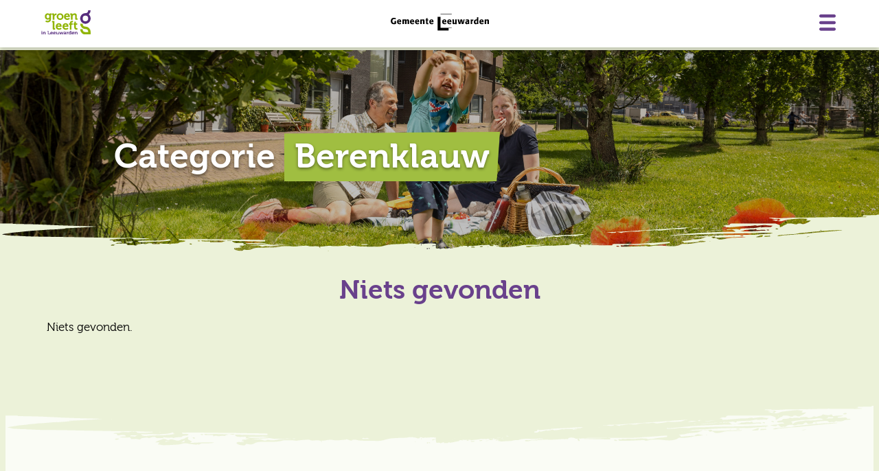

--- FILE ---
content_type: text/html; charset=UTF-8
request_url: https://www.groenleeftinleeuwarden.nl/faq-category/berenklauw/
body_size: 5649
content:
<!doctype html>
<html lang="nl-NL">
<head>
	<meta charset="UTF-8">
	<meta name="viewport" content="width=device-width, initial-scale=1">
	<link rel="profile" href="https://gmpg.org/xfn/11">
	<!-- Google tag (gtag.js) --> <script async src=https://www.googletagmanager.com/gtag/js?id=G-9527JYCYX9></script> <script> window.dataLayer = window.dataLayer || []; function gtag(){dataLayer.push(arguments);} gtag('js', new Date()); gtag('config', 'G-9527JYCYX9'); </script>	<title>Berenklauw &#8211; Groen Leeft in Leeuwarden</title>
<meta name='robots' content='max-image-preview:large' />
<link rel='dns-prefetch' href='//use.fontawesome.com' />
<link rel="alternate" type="application/rss+xml" title="Groen Leeft in Leeuwarden &raquo; feed" href="https://www.groenleeftinleeuwarden.nl/feed/" />
<link rel="alternate" type="application/rss+xml" title="Groen Leeft in Leeuwarden &raquo; reacties feed" href="https://www.groenleeftinleeuwarden.nl/comments/feed/" />
<link rel="alternate" type="application/rss+xml" title="Groen Leeft in Leeuwarden &raquo; Berenklauw Categorie feed" href="https://www.groenleeftinleeuwarden.nl/faq-category/berenklauw/feed/" />
<style id='wp-img-auto-sizes-contain-inline-css'>
img:is([sizes=auto i],[sizes^="auto," i]){contain-intrinsic-size:3000px 1500px}
/*# sourceURL=wp-img-auto-sizes-contain-inline-css */
</style>
<link rel='stylesheet' id='wp-block-library-css' href='https://www.groenleeftinleeuwarden.nl/wp-includes/css/dist/block-library/style.min.css?ver=e76ca1940a1dfffb3b47b940d4900028' media='all' />
<style id='global-styles-inline-css'>
:root{--wp--preset--aspect-ratio--square: 1;--wp--preset--aspect-ratio--4-3: 4/3;--wp--preset--aspect-ratio--3-4: 3/4;--wp--preset--aspect-ratio--3-2: 3/2;--wp--preset--aspect-ratio--2-3: 2/3;--wp--preset--aspect-ratio--16-9: 16/9;--wp--preset--aspect-ratio--9-16: 9/16;--wp--preset--color--black: #000000;--wp--preset--color--cyan-bluish-gray: #abb8c3;--wp--preset--color--white: #ffffff;--wp--preset--color--pale-pink: #f78da7;--wp--preset--color--vivid-red: #cf2e2e;--wp--preset--color--luminous-vivid-orange: #ff6900;--wp--preset--color--luminous-vivid-amber: #fcb900;--wp--preset--color--light-green-cyan: #7bdcb5;--wp--preset--color--vivid-green-cyan: #00d084;--wp--preset--color--pale-cyan-blue: #8ed1fc;--wp--preset--color--vivid-cyan-blue: #0693e3;--wp--preset--color--vivid-purple: #9b51e0;--wp--preset--color--donker: #b1ead4;--wp--preset--color--yellow: #fee95c;--wp--preset--gradient--vivid-cyan-blue-to-vivid-purple: linear-gradient(135deg,rgb(6,147,227) 0%,rgb(155,81,224) 100%);--wp--preset--gradient--light-green-cyan-to-vivid-green-cyan: linear-gradient(135deg,rgb(122,220,180) 0%,rgb(0,208,130) 100%);--wp--preset--gradient--luminous-vivid-amber-to-luminous-vivid-orange: linear-gradient(135deg,rgb(252,185,0) 0%,rgb(255,105,0) 100%);--wp--preset--gradient--luminous-vivid-orange-to-vivid-red: linear-gradient(135deg,rgb(255,105,0) 0%,rgb(207,46,46) 100%);--wp--preset--gradient--very-light-gray-to-cyan-bluish-gray: linear-gradient(135deg,rgb(238,238,238) 0%,rgb(169,184,195) 100%);--wp--preset--gradient--cool-to-warm-spectrum: linear-gradient(135deg,rgb(74,234,220) 0%,rgb(151,120,209) 20%,rgb(207,42,186) 40%,rgb(238,44,130) 60%,rgb(251,105,98) 80%,rgb(254,248,76) 100%);--wp--preset--gradient--blush-light-purple: linear-gradient(135deg,rgb(255,206,236) 0%,rgb(152,150,240) 100%);--wp--preset--gradient--blush-bordeaux: linear-gradient(135deg,rgb(254,205,165) 0%,rgb(254,45,45) 50%,rgb(107,0,62) 100%);--wp--preset--gradient--luminous-dusk: linear-gradient(135deg,rgb(255,203,112) 0%,rgb(199,81,192) 50%,rgb(65,88,208) 100%);--wp--preset--gradient--pale-ocean: linear-gradient(135deg,rgb(255,245,203) 0%,rgb(182,227,212) 50%,rgb(51,167,181) 100%);--wp--preset--gradient--electric-grass: linear-gradient(135deg,rgb(202,248,128) 0%,rgb(113,206,126) 100%);--wp--preset--gradient--midnight: linear-gradient(135deg,rgb(2,3,129) 0%,rgb(40,116,252) 100%);--wp--preset--font-size--small: 13px;--wp--preset--font-size--medium: 20px;--wp--preset--font-size--large: 36px;--wp--preset--font-size--x-large: 42px;--wp--preset--spacing--20: 0.44rem;--wp--preset--spacing--30: 0.67rem;--wp--preset--spacing--40: 1rem;--wp--preset--spacing--50: 1.5rem;--wp--preset--spacing--60: 2.25rem;--wp--preset--spacing--70: 3.38rem;--wp--preset--spacing--80: 5.06rem;--wp--preset--shadow--natural: 6px 6px 9px rgba(0, 0, 0, 0.2);--wp--preset--shadow--deep: 12px 12px 50px rgba(0, 0, 0, 0.4);--wp--preset--shadow--sharp: 6px 6px 0px rgba(0, 0, 0, 0.2);--wp--preset--shadow--outlined: 6px 6px 0px -3px rgb(255, 255, 255), 6px 6px rgb(0, 0, 0);--wp--preset--shadow--crisp: 6px 6px 0px rgb(0, 0, 0);}:where(body) { margin: 0; }.wp-site-blocks > .alignleft { float: left; margin-right: 2em; }.wp-site-blocks > .alignright { float: right; margin-left: 2em; }.wp-site-blocks > .aligncenter { justify-content: center; margin-left: auto; margin-right: auto; }:where(.is-layout-flex){gap: 0.5em;}:where(.is-layout-grid){gap: 0.5em;}.is-layout-flow > .alignleft{float: left;margin-inline-start: 0;margin-inline-end: 2em;}.is-layout-flow > .alignright{float: right;margin-inline-start: 2em;margin-inline-end: 0;}.is-layout-flow > .aligncenter{margin-left: auto !important;margin-right: auto !important;}.is-layout-constrained > .alignleft{float: left;margin-inline-start: 0;margin-inline-end: 2em;}.is-layout-constrained > .alignright{float: right;margin-inline-start: 2em;margin-inline-end: 0;}.is-layout-constrained > .aligncenter{margin-left: auto !important;margin-right: auto !important;}.is-layout-constrained > :where(:not(.alignleft):not(.alignright):not(.alignfull)){margin-left: auto !important;margin-right: auto !important;}body .is-layout-flex{display: flex;}.is-layout-flex{flex-wrap: wrap;align-items: center;}.is-layout-flex > :is(*, div){margin: 0;}body .is-layout-grid{display: grid;}.is-layout-grid > :is(*, div){margin: 0;}body{padding-top: 0px;padding-right: 0px;padding-bottom: 0px;padding-left: 0px;}a:where(:not(.wp-element-button)){text-decoration: underline;}:root :where(.wp-element-button, .wp-block-button__link){background-color: #32373c;border-width: 0;color: #fff;font-family: inherit;font-size: inherit;font-style: inherit;font-weight: inherit;letter-spacing: inherit;line-height: inherit;padding-top: calc(0.667em + 2px);padding-right: calc(1.333em + 2px);padding-bottom: calc(0.667em + 2px);padding-left: calc(1.333em + 2px);text-decoration: none;text-transform: inherit;}.has-black-color{color: var(--wp--preset--color--black) !important;}.has-cyan-bluish-gray-color{color: var(--wp--preset--color--cyan-bluish-gray) !important;}.has-white-color{color: var(--wp--preset--color--white) !important;}.has-pale-pink-color{color: var(--wp--preset--color--pale-pink) !important;}.has-vivid-red-color{color: var(--wp--preset--color--vivid-red) !important;}.has-luminous-vivid-orange-color{color: var(--wp--preset--color--luminous-vivid-orange) !important;}.has-luminous-vivid-amber-color{color: var(--wp--preset--color--luminous-vivid-amber) !important;}.has-light-green-cyan-color{color: var(--wp--preset--color--light-green-cyan) !important;}.has-vivid-green-cyan-color{color: var(--wp--preset--color--vivid-green-cyan) !important;}.has-pale-cyan-blue-color{color: var(--wp--preset--color--pale-cyan-blue) !important;}.has-vivid-cyan-blue-color{color: var(--wp--preset--color--vivid-cyan-blue) !important;}.has-vivid-purple-color{color: var(--wp--preset--color--vivid-purple) !important;}.has-donker-color{color: var(--wp--preset--color--donker) !important;}.has-yellow-color{color: var(--wp--preset--color--yellow) !important;}.has-black-background-color{background-color: var(--wp--preset--color--black) !important;}.has-cyan-bluish-gray-background-color{background-color: var(--wp--preset--color--cyan-bluish-gray) !important;}.has-white-background-color{background-color: var(--wp--preset--color--white) !important;}.has-pale-pink-background-color{background-color: var(--wp--preset--color--pale-pink) !important;}.has-vivid-red-background-color{background-color: var(--wp--preset--color--vivid-red) !important;}.has-luminous-vivid-orange-background-color{background-color: var(--wp--preset--color--luminous-vivid-orange) !important;}.has-luminous-vivid-amber-background-color{background-color: var(--wp--preset--color--luminous-vivid-amber) !important;}.has-light-green-cyan-background-color{background-color: var(--wp--preset--color--light-green-cyan) !important;}.has-vivid-green-cyan-background-color{background-color: var(--wp--preset--color--vivid-green-cyan) !important;}.has-pale-cyan-blue-background-color{background-color: var(--wp--preset--color--pale-cyan-blue) !important;}.has-vivid-cyan-blue-background-color{background-color: var(--wp--preset--color--vivid-cyan-blue) !important;}.has-vivid-purple-background-color{background-color: var(--wp--preset--color--vivid-purple) !important;}.has-donker-background-color{background-color: var(--wp--preset--color--donker) !important;}.has-yellow-background-color{background-color: var(--wp--preset--color--yellow) !important;}.has-black-border-color{border-color: var(--wp--preset--color--black) !important;}.has-cyan-bluish-gray-border-color{border-color: var(--wp--preset--color--cyan-bluish-gray) !important;}.has-white-border-color{border-color: var(--wp--preset--color--white) !important;}.has-pale-pink-border-color{border-color: var(--wp--preset--color--pale-pink) !important;}.has-vivid-red-border-color{border-color: var(--wp--preset--color--vivid-red) !important;}.has-luminous-vivid-orange-border-color{border-color: var(--wp--preset--color--luminous-vivid-orange) !important;}.has-luminous-vivid-amber-border-color{border-color: var(--wp--preset--color--luminous-vivid-amber) !important;}.has-light-green-cyan-border-color{border-color: var(--wp--preset--color--light-green-cyan) !important;}.has-vivid-green-cyan-border-color{border-color: var(--wp--preset--color--vivid-green-cyan) !important;}.has-pale-cyan-blue-border-color{border-color: var(--wp--preset--color--pale-cyan-blue) !important;}.has-vivid-cyan-blue-border-color{border-color: var(--wp--preset--color--vivid-cyan-blue) !important;}.has-vivid-purple-border-color{border-color: var(--wp--preset--color--vivid-purple) !important;}.has-donker-border-color{border-color: var(--wp--preset--color--donker) !important;}.has-yellow-border-color{border-color: var(--wp--preset--color--yellow) !important;}.has-vivid-cyan-blue-to-vivid-purple-gradient-background{background: var(--wp--preset--gradient--vivid-cyan-blue-to-vivid-purple) !important;}.has-light-green-cyan-to-vivid-green-cyan-gradient-background{background: var(--wp--preset--gradient--light-green-cyan-to-vivid-green-cyan) !important;}.has-luminous-vivid-amber-to-luminous-vivid-orange-gradient-background{background: var(--wp--preset--gradient--luminous-vivid-amber-to-luminous-vivid-orange) !important;}.has-luminous-vivid-orange-to-vivid-red-gradient-background{background: var(--wp--preset--gradient--luminous-vivid-orange-to-vivid-red) !important;}.has-very-light-gray-to-cyan-bluish-gray-gradient-background{background: var(--wp--preset--gradient--very-light-gray-to-cyan-bluish-gray) !important;}.has-cool-to-warm-spectrum-gradient-background{background: var(--wp--preset--gradient--cool-to-warm-spectrum) !important;}.has-blush-light-purple-gradient-background{background: var(--wp--preset--gradient--blush-light-purple) !important;}.has-blush-bordeaux-gradient-background{background: var(--wp--preset--gradient--blush-bordeaux) !important;}.has-luminous-dusk-gradient-background{background: var(--wp--preset--gradient--luminous-dusk) !important;}.has-pale-ocean-gradient-background{background: var(--wp--preset--gradient--pale-ocean) !important;}.has-electric-grass-gradient-background{background: var(--wp--preset--gradient--electric-grass) !important;}.has-midnight-gradient-background{background: var(--wp--preset--gradient--midnight) !important;}.has-small-font-size{font-size: var(--wp--preset--font-size--small) !important;}.has-medium-font-size{font-size: var(--wp--preset--font-size--medium) !important;}.has-large-font-size{font-size: var(--wp--preset--font-size--large) !important;}.has-x-large-font-size{font-size: var(--wp--preset--font-size--x-large) !important;}
/*# sourceURL=global-styles-inline-css */
</style>

<style id='font-awesome-svg-styles-default-inline-css'>
.svg-inline--fa {
  display: inline-block;
  height: 1em;
  overflow: visible;
  vertical-align: -.125em;
}
/*# sourceURL=font-awesome-svg-styles-default-inline-css */
</style>
<link rel='stylesheet' id='font-awesome-svg-styles-css' href='https://www.groenleeftinleeuwarden.nl/wp-content/uploads/font-awesome/v7.1.0/css/svg-with-js.css' media='all' />
<style id='font-awesome-svg-styles-inline-css'>
   .wp-block-font-awesome-icon svg::before,
   .wp-rich-text-font-awesome-icon svg::before {content: unset;}
/*# sourceURL=font-awesome-svg-styles-inline-css */
</style>
<link rel='stylesheet' id='groenleeft2023-style-css' href='https://www.groenleeftinleeuwarden.nl/wp-content/themes/groenleeft2023/css/style.css?ver=1.1.0' media='all' />
<script defer crossorigin="anonymous" integrity="sha384-xsxcYujutE4l0gUX52P8a+JFJtO4xVIpGxIpwrY9a/nFUk7ppxe+TRiQ6Lu3mNCA" src="https://use.fontawesome.com/releases/v7.1.0/js/all.js" id="font-awesome-official-js"></script>
<link rel="https://api.w.org/" href="https://www.groenleeftinleeuwarden.nl/wp-json/" /><link rel="alternate" title="JSON" type="application/json" href="https://www.groenleeftinleeuwarden.nl/wp-json/wp/v2/faq-category/28" /><link rel="EditURI" type="application/rsd+xml" title="RSD" href="https://www.groenleeftinleeuwarden.nl/xmlrpc.php?rsd" />

<link rel="icon" href="https://www.groenleeftinleeuwarden.nl/wp-content/uploads/2023/02/cropped-13727-GLIL-Favicon-32x32.png" sizes="32x32" />
<link rel="icon" href="https://www.groenleeftinleeuwarden.nl/wp-content/uploads/2023/02/cropped-13727-GLIL-Favicon-192x192.png" sizes="192x192" />
<link rel="apple-touch-icon" href="https://www.groenleeftinleeuwarden.nl/wp-content/uploads/2023/02/cropped-13727-GLIL-Favicon-180x180.png" />
<meta name="msapplication-TileImage" content="https://www.groenleeftinleeuwarden.nl/wp-content/uploads/2023/02/cropped-13727-GLIL-Favicon-270x270.png" />
		<style id="wp-custom-css">
			#primary p em, #primary p i {
	font-weight: inherit;
	font-style: italic;
}
		</style>
			</head>

<body class="archive tax-faq-category term-berenklauw term-28 wp-theme-groenleeft2023">
<div id="page" class="site">
	<a class="skip-link screen-reader-text" href="#primary">Skip to content</a>
	<header id="masthead" class="site-header">
		<div id="logo">
			<div class="container">
				<a id="logo-glil" href="https://www.groenleeftinleeuwarden.nl/" rel="home"><img src="https://www.groenleeftinleeuwarden.nl/wp-content/themes/groenleeft2023/img/logo-groen-leeft-in-leeuwarden.svg" alt="Groen Leeft in Leeuwarden"></a>
				<a id="logo-leeuwarden" href="https://www.leeuwarden.nl/" target="_blank"><img src="https://www.groenleeftinleeuwarden.nl/wp-content/themes/groenleeft2023/img/logo-gemeente-leeuwarden.svg" alt="Gemeente Leeuwarden"></a>
				<div id="menu-toggle">
					<button aria-controls="primary-menu" aria-expanded="false" title="Menu">
						<svg width="100%" height="100%" viewBox="0 0 40 40" version="1.1" xmlns="http://www.w3.org/2000/svg" xmlns:xlink="http://www.w3.org/1999/xlink" xml:space="preserve" xmlns:serif="http://www.serif.com/" style="fill-rule:evenodd;clip-rule:evenodd;stroke-linejoin:round;stroke-miterlimit:2;">
							<path d="M36,7C36,5.344 34.656,4 33,4L7,4C5.344,4 4,5.344 4,7C4,8.656 5.344,10 7,10L33,10C34.656,10 36,8.656 36,7Z"/>
							<path d="M36,20C36,18.344 34.656,17 33,17L7,17C5.344,17 4,18.344 4,20C4,21.656 5.344,23 7,23L33,23C34.656,23 36,21.656 36,20Z"/>
							<path d="M36,32.6C36,30.944 34.656,29.6 33,29.6L7,29.6C5.344,29.6 4,30.944 4,32.6C4,34.256 5.344,35.6 7,35.6L33,35.6C34.656,35.6 36,34.256 36,32.6Z"/>
						</svg>
					</button>
				</div>
			</div>
		</div>
		<nav id="site-navigation" class="main-navigation">
				<div class="page-menu"><ul id="menu-header" class="menu"><li id="menu-item-2336" class="menu-item menu-item-type-post_type menu-item-object-page menu-item-home menu-item-2336"><a href="https://www.groenleeftinleeuwarden.nl/">Home</a></li>
<li id="menu-item-3040" class="menu-item menu-item-type-post_type menu-item-object-page menu-item-has-children menu-item-3040"><a href="https://www.groenleeftinleeuwarden.nl/wat-doet-de-gemeente/">Wat doet de gemeente?</a>
<ul class="sub-menu">
	<li id="menu-item-2339" class="menu-item menu-item-type-post_type menu-item-object-wat-doet-de-gemeente menu-item-2339"><a href="https://www.groenleeftinleeuwarden.nl/wat-doet-de-gemeente/onderhoud-en-beheer/">Onderhoud en beheer</a></li>
	<li id="menu-item-2723" class="menu-item menu-item-type-post_type menu-item-object-wat-doet-de-gemeente menu-item-2723"><a href="https://www.groenleeftinleeuwarden.nl/wat-doet-de-gemeente/bestrijding/">Exoten en ziektes bestrijden</a></li>
	<li id="menu-item-2710" class="menu-item menu-item-type-post_type menu-item-object-wat-doet-de-gemeente menu-item-2710"><a href="https://www.groenleeftinleeuwarden.nl/wat-doet-de-gemeente/biodiversiteit-herstel/">Biodiversiteitsherstel: Natuerlik Ljouwert 2050</a></li>
	<li id="menu-item-2717" class="menu-item menu-item-type-post_type menu-item-object-wat-doet-de-gemeente menu-item-2717"><a href="https://www.groenleeftinleeuwarden.nl/wat-doet-de-gemeente/zaaien-en-planten/">Nieuwe ontwikkelingen</a></li>
	<li id="menu-item-2716" class="menu-item menu-item-type-post_type menu-item-object-wat-doet-de-gemeente menu-item-2716"><a href="https://www.groenleeftinleeuwarden.nl/wat-doet-de-gemeente/klimaat/">Klimaatbestendigheid vergroten</a></li>
	<li id="menu-item-4137" class="menu-item menu-item-type-post_type menu-item-object-page menu-item-4137"><a href="https://www.groenleeftinleeuwarden.nl/wat-doet-de-gemeente/dieren/">Dieren</a></li>
	<li id="menu-item-2714" class="menu-item menu-item-type-post_type menu-item-object-wat-doet-de-gemeente menu-item-2714"><a href="https://www.groenleeftinleeuwarden.nl/wat-doet-de-gemeente/bosk/">Vervolg op Bosk</a></li>
	<li id="menu-item-3456" class="menu-item menu-item-type-post_type menu-item-object-wat-doet-de-gemeente menu-item-3456"><a href="https://www.groenleeftinleeuwarden.nl/wat-doet-de-gemeente/tiny-forests/">Tiny Forests</a></li>
</ul>
</li>
<li id="menu-item-3041" class="menu-item menu-item-type-post_type menu-item-object-page menu-item-has-children menu-item-3041"><a href="https://www.groenleeftinleeuwarden.nl/wat-kan-ik-zelf-doen/">Wat kan ik zelf doen?</a>
<ul class="sub-menu">
	<li id="menu-item-2340" class="menu-item menu-item-type-post_type menu-item-object-wat-kan-ik-zelf-doen menu-item-2340"><a href="https://www.groenleeftinleeuwarden.nl/wat-kan-ik-zelf-doen/vergroen-je-tuin/">Vergroen je tuin</a></li>
	<li id="menu-item-2341" class="menu-item menu-item-type-post_type menu-item-object-wat-kan-ik-zelf-doen menu-item-2341"><a href="https://www.groenleeftinleeuwarden.nl/wat-kan-ik-zelf-doen/vergroen-je-straat-buurt/">Vergroen je straat of buurt</a></li>
	<li id="menu-item-5332" class="menu-item menu-item-type-post_type menu-item-object-page menu-item-5332"><a href="https://www.groenleeftinleeuwarden.nl/groene-schoolpleinen/">Groene schoolpleinen</a></li>
</ul>
</li>
<li id="menu-item-51" class="menu-item menu-item-type-post_type menu-item-object-page menu-item-51"><a href="https://www.groenleeftinleeuwarden.nl/subsidies/">Subsidies</a></li>
<li id="menu-item-2915" class="menu-item menu-item-type-post_type menu-item-object-page menu-item-2915"><a href="https://www.groenleeftinleeuwarden.nl/projecten/">Projecten</a></li>
<li id="menu-item-53" class="menu-item menu-item-type-post_type menu-item-object-page menu-item-53"><a href="https://www.groenleeftinleeuwarden.nl/kaart/">Kaart</a></li>
<li id="menu-item-47" class="menu-item menu-item-type-post_type menu-item-object-page current_page_parent menu-item-47"><a href="https://www.groenleeftinleeuwarden.nl/nieuws/">Nieuws</a></li>
<li id="menu-item-54" class="menu-item menu-item-type-post_type menu-item-object-page menu-item-54"><a href="https://www.groenleeftinleeuwarden.nl/vragen/">Vragen</a></li>
<li id="menu-item-55" class="menu-item menu-item-type-post_type menu-item-object-page menu-item-55"><a href="https://www.groenleeftinleeuwarden.nl/contact/">Contact</a></li>
</ul></div>				<div id="search-clickout"></div>
				<div id="search">
					<form method="get" action="https://www.groenleeftinleeuwarden.nl/" id="search-form" >
						<input type="text" name="s" value="">
						<button type="submit"><img src="https://www.groenleeftinleeuwarden.nl/wp-content/themes/groenleeft2023/img/icon-search.svg" alt="Zoek"></button>
					</form>
				</div>
		</nav><!-- #site-navigation -->
	</header><!-- #masthead -->
	 <div id="body">
	<main id="primary" class="site-main">

		
    <header class="page ">
        <div class="image" style="background-image: url('https://www.groenleeftinleeuwarden.nl/wp-content/uploads/2023/02/visual-header.jpg')"></div>
                <div class="headings">
        <h1>Categorie <strong>Berenklauw</strong></h1>        </div>
    </header><!-- .entry-header -->
		
<section class="no-results not-found">
	<header class="page-header">
		<h1 class="page-title">Niets gevonden</h1>
	</header><!-- .page-header -->

	<div class="page-content">
					<p>Niets gevonden.</p>
			</div><!-- .page-content -->
</section><!-- .no-results -->
		    		</div>
	</main><!-- #main -->

	</div>
	<footer id="colophon" class="site-footer">
		<div class="container">
			<div class="columns">
				<div id="footer-logos">
					<img src="https://www.groenleeftinleeuwarden.nl/wp-content/themes/groenleeft2023/img/logo-groen-leeft-in-leeuwarden-footer.svg" alt="Groen Leeft in Leeuwarden">
					<img src="https://www.groenleeftinleeuwarden.nl/wp-content/themes/groenleeft2023/img/logo-gemeente-leeuwarden-footer.svg" alt="Gemeente Leeuwarden">
				</div>
				<div id="footer-navigation">
					<h2>Op deze website</h2>
					<div class="menu-header-menu-container"><ul id="menu-footer-1" class="menu"><li class="menu-item menu-item-type-post_type menu-item-object-page menu-item-home menu-item-2336"><a href="https://www.groenleeftinleeuwarden.nl/">Home</a></li>
<li class="menu-item menu-item-type-post_type menu-item-object-page menu-item-has-children menu-item-3040"><a href="https://www.groenleeftinleeuwarden.nl/wat-doet-de-gemeente/">Wat doet de gemeente?</a>
<ul class="sub-menu">
	<li class="menu-item menu-item-type-post_type menu-item-object-wat-doet-de-gemeente menu-item-2339"><a href="https://www.groenleeftinleeuwarden.nl/wat-doet-de-gemeente/onderhoud-en-beheer/">Onderhoud en beheer</a></li>
	<li class="menu-item menu-item-type-post_type menu-item-object-wat-doet-de-gemeente menu-item-2723"><a href="https://www.groenleeftinleeuwarden.nl/wat-doet-de-gemeente/bestrijding/">Exoten en ziektes bestrijden</a></li>
	<li class="menu-item menu-item-type-post_type menu-item-object-wat-doet-de-gemeente menu-item-2710"><a href="https://www.groenleeftinleeuwarden.nl/wat-doet-de-gemeente/biodiversiteit-herstel/">Biodiversiteitsherstel: Natuerlik Ljouwert 2050</a></li>
	<li class="menu-item menu-item-type-post_type menu-item-object-wat-doet-de-gemeente menu-item-2717"><a href="https://www.groenleeftinleeuwarden.nl/wat-doet-de-gemeente/zaaien-en-planten/">Nieuwe ontwikkelingen</a></li>
	<li class="menu-item menu-item-type-post_type menu-item-object-wat-doet-de-gemeente menu-item-2716"><a href="https://www.groenleeftinleeuwarden.nl/wat-doet-de-gemeente/klimaat/">Klimaatbestendigheid vergroten</a></li>
	<li class="menu-item menu-item-type-post_type menu-item-object-page menu-item-4137"><a href="https://www.groenleeftinleeuwarden.nl/wat-doet-de-gemeente/dieren/">Dieren</a></li>
	<li class="menu-item menu-item-type-post_type menu-item-object-wat-doet-de-gemeente menu-item-2714"><a href="https://www.groenleeftinleeuwarden.nl/wat-doet-de-gemeente/bosk/">Vervolg op Bosk</a></li>
	<li class="menu-item menu-item-type-post_type menu-item-object-wat-doet-de-gemeente menu-item-3456"><a href="https://www.groenleeftinleeuwarden.nl/wat-doet-de-gemeente/tiny-forests/">Tiny Forests</a></li>
</ul>
</li>
<li class="menu-item menu-item-type-post_type menu-item-object-page menu-item-has-children menu-item-3041"><a href="https://www.groenleeftinleeuwarden.nl/wat-kan-ik-zelf-doen/">Wat kan ik zelf doen?</a>
<ul class="sub-menu">
	<li class="menu-item menu-item-type-post_type menu-item-object-wat-kan-ik-zelf-doen menu-item-2340"><a href="https://www.groenleeftinleeuwarden.nl/wat-kan-ik-zelf-doen/vergroen-je-tuin/">Vergroen je tuin</a></li>
	<li class="menu-item menu-item-type-post_type menu-item-object-wat-kan-ik-zelf-doen menu-item-2341"><a href="https://www.groenleeftinleeuwarden.nl/wat-kan-ik-zelf-doen/vergroen-je-straat-buurt/">Vergroen je straat of buurt</a></li>
	<li class="menu-item menu-item-type-post_type menu-item-object-page menu-item-5332"><a href="https://www.groenleeftinleeuwarden.nl/groene-schoolpleinen/">Groene schoolpleinen</a></li>
</ul>
</li>
<li class="menu-item menu-item-type-post_type menu-item-object-page menu-item-51"><a href="https://www.groenleeftinleeuwarden.nl/subsidies/">Subsidies</a></li>
<li class="menu-item menu-item-type-post_type menu-item-object-page menu-item-2915"><a href="https://www.groenleeftinleeuwarden.nl/projecten/">Projecten</a></li>
<li class="menu-item menu-item-type-post_type menu-item-object-page menu-item-53"><a href="https://www.groenleeftinleeuwarden.nl/kaart/">Kaart</a></li>
<li class="menu-item menu-item-type-post_type menu-item-object-page current_page_parent menu-item-47"><a href="https://www.groenleeftinleeuwarden.nl/nieuws/">Nieuws</a></li>
<li class="menu-item menu-item-type-post_type menu-item-object-page menu-item-54"><a href="https://www.groenleeftinleeuwarden.nl/vragen/">Vragen</a></li>
<li class="menu-item menu-item-type-post_type menu-item-object-page menu-item-55"><a href="https://www.groenleeftinleeuwarden.nl/contact/">Contact</a></li>
</ul></div><div class="menu-footer-menu-container"><ul id="menu-footer-2" class="menu"><li id="menu-item-56" class="menu-item menu-item-type-post_type menu-item-object-page menu-item-privacy-policy menu-item-56"><a rel="privacy-policy" href="https://www.groenleeftinleeuwarden.nl/privacybeleid/">Privacybeleid</a></li>
</ul></div>				</div>
									<div id="footer-contact">
													<h2>Contact</h2>
							<ul class="contact-links">
																	<li>
																					<a href="https://meldingen.leeuwarden.nl/incident/beschrijf" target="_blank">
												<span><i class="fa-classic fa-solid fa-envelope" aria-hidden="true"></i></span>
												Melding openbare ruimte											</a>
																			</li>
																	<li>
																					<span><i class="fa-classic fa-solid fa-mobile-button" aria-hidden="true"></i></span>
											14 058																			</li>
																	<li>
																					<a href="https://wa.me/" target="_blank">
												<span><i class="fa-classic fa-brands fa-whatsapp" aria-hidden="true"></i></span>
												06 43365223											</a>
																			</li>
																	<li>
																					<span><i class="fa-classic fa-regular fa-envelope-open" aria-hidden="true"></i></span>
											groenleeft@leeuwarden.nl																			</li>
															</ul>
																	</div>
													<div id="footer-address">
													<h2>Adres</h2>
							<p>Oldehoofsterkerkhof 2<br />
8911 DH Leeuwarden</p>
																			<h2>Openingstijden</h2>
							<p>Het gemeentehuis is geopend van maandag tot en met vrijdag van 08.30 tot 17.00 uur en op donderdag van 08.30 tot 19.30 uur. Het Klantencontactcentrum is van maandag tot en met vrijdag van 08.30 tot 17.00 uur telefonisch te bereiken.</p>
											</div>
							</div>

			
		</div>
	</footer><!-- #colophon -->
</div><!-- #page -->
<script type="speculationrules">
{"prefetch":[{"source":"document","where":{"and":[{"href_matches":"/*"},{"not":{"href_matches":["/wp-*.php","/wp-admin/*","/wp-content/uploads/*","/wp-content/*","/wp-content/plugins/*","/wp-content/themes/groenleeft2023/*","/*\\?(.+)"]}},{"not":{"selector_matches":"a[rel~=\"nofollow\"]"}},{"not":{"selector_matches":".no-prefetch, .no-prefetch a"}}]},"eagerness":"conservative"}]}
</script>
<script src="https://www.groenleeftinleeuwarden.nl/wp-content/themes/groenleeft2023/js/navigation.js?ver=1.1.0" id="groenleeft2023-navigation-js"></script>
<script src="https://www.groenleeftinleeuwarden.nl/wp-content/themes/groenleeft2023/js/glightbox/glightbox.min.js?ver=e76ca1940a1dfffb3b47b940d4900028" id="groenleeft2023-glightbox-js"></script>
<script src="https://www.groenleeftinleeuwarden.nl/wp-content/themes/groenleeft2023/js/nice-select2.js?ver=1.1.0" id="groenleeft2023-nice-select2-js"></script>
<script id="groenleeft2023-scripts-js-extra">
var glScriptsData = {"root_url":"https://www.groenleeftinleeuwarden.nl"};
//# sourceURL=groenleeft2023-scripts-js-extra
</script>
<script src="https://www.groenleeftinleeuwarden.nl/wp-content/themes/groenleeft2023/js/scripts.js?ver=1.1.0" id="groenleeft2023-scripts-js"></script>
</body>
</html>


--- FILE ---
content_type: text/css
request_url: https://www.groenleeftinleeuwarden.nl/wp-content/themes/groenleeft2023/css/style.css?ver=1.1.0
body_size: 41968
content:
@charset "UTF-8";
@import url("https://fonts.googleapis.com/css2?family=Caveat:wght@700&display=swap");
.wpcf7 form .wpcf7-form-control-wrap {
  display: block;
  position: relative;
}
.wpcf7 form .wpcf7-form-control-wrap input:not([type=submit]),
.wpcf7 form .wpcf7-form-control-wrap textarea {
  margin-bottom: 0;
}
.wpcf7 form .wpcf7-response-output {
  font-weight: 700;
  line-height: 1.2;
  border-radius: 0.5rem;
  text-align: center;
  margin: 0 0 1em 0;
  padding: 1em;
  border-width: 0.25rem;
}
.wpcf7 form .wpcf7-not-valid-tip {
  padding: 0.05em 0.4em;
  position: absolute;
  bottom: 0;
  right: 0;
  font-size: 0.6rem;
}
.wpcf7 .wpcf7-list-item {
  margin: 0;
}

.glightbox-container {
  width: 100%;
  height: 100%;
  position: fixed;
  top: 0;
  left: 0;
  z-index: 999999 !important;
  overflow: hidden;
  -ms-touch-action: none;
  touch-action: none;
  -webkit-text-size-adjust: 100%;
  -webkit-backface-visibility: hidden;
  outline: 0;
  overflow: hidden;
}

.glightbox-container.inactive {
  display: none;
}

.glightbox-container .gcontainer {
  position: relative;
  width: 100%;
  height: 100%;
  z-index: 9999;
  overflow: hidden;
}

.glightbox-container .gslider {
  -webkit-transition: -webkit-transform 0.4s ease;
  transition: -webkit-transform 0.4s ease;
  transition: transform 0.4s ease;
  transition: transform 0.4s ease, -webkit-transform 0.4s ease;
  height: 100%;
  left: 0;
  top: 0;
  width: 100%;
  position: relative;
  overflow: hidden;
  display: -webkit-box !important;
  display: -ms-flexbox !important;
  display: flex !important;
  -webkit-box-pack: center;
  -ms-flex-pack: center;
  justify-content: center;
  -webkit-box-align: center;
  -ms-flex-align: center;
  align-items: center;
  -webkit-transform: translate3d(0, 0, 0);
  transform: translate3d(0, 0, 0);
}

.glightbox-container .gslide {
  width: 100%;
  position: absolute;
  opacity: 1;
  -webkit-user-select: none;
  -moz-user-select: none;
  -ms-user-select: none;
  user-select: none;
  display: -webkit-box;
  display: -ms-flexbox;
  display: flex;
  -webkit-box-align: center;
  -ms-flex-align: center;
  align-items: center;
  -webkit-box-pack: center;
  -ms-flex-pack: center;
  justify-content: center;
  opacity: 0;
}

.glightbox-container .gslide.current {
  opacity: 1;
  z-index: 99999;
  position: relative;
}

.glightbox-container .gslide.prev {
  opacity: 1;
  z-index: 9999;
}

.glightbox-container .gslide-inner-content {
  width: 100%;
}

.glightbox-container .ginner-container {
  position: relative;
  width: 100%;
  display: -webkit-box;
  display: -ms-flexbox;
  display: flex;
  -webkit-box-pack: center;
  -ms-flex-pack: center;
  justify-content: center;
  -webkit-box-orient: vertical;
  -webkit-box-direction: normal;
  -ms-flex-direction: column;
  flex-direction: column;
  max-width: 100%;
  margin: auto;
  height: 100vh;
}

.glightbox-container .ginner-container.gvideo-container {
  width: 100%;
}

.glightbox-container .ginner-container.desc-bottom, .glightbox-container .ginner-container.desc-top {
  -webkit-box-orient: vertical;
  -webkit-box-direction: normal;
  -ms-flex-direction: column;
  flex-direction: column;
}

.glightbox-container .ginner-container.desc-left, .glightbox-container .ginner-container.desc-right {
  max-width: 100% !important;
}

.gslide iframe, .gslide video {
  outline: 0 !important;
  border: none;
  min-height: 165px;
  -webkit-overflow-scrolling: touch;
  -ms-touch-action: auto;
  touch-action: auto;
}

.gslide-image {
  -webkit-box-align: center;
  -ms-flex-align: center;
  align-items: center;
}

.gslide-image img {
  max-height: 100vh;
  display: block;
  max-width: 100%;
  margin: 0;
  padding: 0;
  float: none;
  outline: 0;
  border: none;
  -webkit-user-select: none;
  -moz-user-select: none;
  -ms-user-select: none;
  user-select: none;
  max-width: 100vw;
  width: auto;
  height: auto;
  -o-object-fit: cover;
  object-fit: cover;
  -ms-touch-action: none;
  touch-action: none;
  margin: auto;
  min-width: 200px;
}

.desc-bottom .gslide-image img, .desc-top .gslide-image img {
  width: auto;
}

.desc-left .gslide-image img, .desc-right .gslide-image img {
  width: auto;
  max-width: 100%;
}

.gslide-image img.zoomable {
  position: relative;
}

.gslide-image img.dragging {
  cursor: -webkit-grabbing !important;
  cursor: grabbing !important;
  -webkit-transition: none;
  transition: none;
}

.gslide-video {
  width: 100%;
  max-width: 100%;
  position: relative;
  width: 100vh;
  max-width: 100vh;
  width: 100% !important;
}

.gslide-video .gvideo-wrapper {
  width: 100%;
  margin: auto;
}

.gslide-video::before {
  content: "";
  display: block;
  position: absolute;
  width: 100%;
  height: 100%;
  background: rgba(255, 0, 0, 0.34);
  display: none;
}

.gslide-video.playing::before {
  display: none;
}

.gslide-video.fullscreen {
  max-width: 100% !important;
  min-width: 100%;
  height: 75vh;
}

.gslide-video.fullscreen video {
  max-width: 100% !important;
  width: 100% !important;
}

.gslide-inline {
  background: #fff;
  text-align: left;
  max-height: calc(100vh - 40px);
  overflow: auto;
  max-width: 100%;
}

.gslide-inline .ginlined-content {
  padding: 20px;
  width: 100%;
}

.gslide-inline .dragging {
  cursor: -webkit-grabbing !important;
  cursor: grabbing !important;
  -webkit-transition: none;
  transition: none;
}

.ginlined-content {
  overflow: auto;
  display: block !important;
  opacity: 1;
}

.gslide-external {
  display: -webkit-box;
  display: -ms-flexbox;
  display: flex;
  width: 100%;
  min-width: 100%;
  background: #fff;
  padding: 0;
  overflow: auto;
  max-height: 75vh;
  height: 100%;
}

.gslide-media {
  display: block;
  display: -webkit-inline-box;
  display: -ms-inline-flexbox;
  display: inline-flex;
  display: -webkit-box;
  display: -ms-flexbox;
  display: flex;
  width: auto;
}

.zoomed .gslide-media {
  -webkit-box-shadow: none !important;
  box-shadow: none !important;
}

.desc-bottom .gslide-media, .desc-top .gslide-media {
  margin: 0 auto;
  -webkit-box-orient: vertical;
  -webkit-box-direction: normal;
  -ms-flex-direction: column;
  flex-direction: column;
}

.gslide-description {
  position: relative;
  -webkit-box-flex: 1;
  -ms-flex: 1 0 100%;
  flex: 1 0 100%;
}

.gslide-description.description-left, .gslide-description.description-right {
  max-width: 100%;
}

.gslide-description.description-bottom, .gslide-description.description-top {
  margin: 0 auto;
  width: 100%;
}

.gslide-description p {
  margin-bottom: 12px;
}

.gslide-description p:last-child {
  margin-bottom: 0;
}

.zoomed .gslide-description {
  display: none;
}

.glightbox-mobile .glightbox-container .gslide-description {
  height: auto !important;
  width: 100%;
  background: 0 0;
  position: absolute;
  bottom: 15px;
  padding: 19px 11px;
  max-width: 100vw !important;
  -webkit-box-ordinal-group: 3 !important;
  -ms-flex-order: 2 !important;
  order: 2 !important;
  max-height: 78vh;
  overflow: auto !important;
  background: -webkit-gradient(linear, left top, left bottom, from(rgba(0, 0, 0, 0)), to(rgba(0, 0, 0, 0.75)));
  background: linear-gradient(to bottom, rgba(0, 0, 0, 0) 0, rgba(0, 0, 0, 0.75) 100%);
  -webkit-transition: opacity 0.3s linear;
  transition: opacity 0.3s linear;
  padding-bottom: 50px;
}

.glightbox-mobile .glightbox-container .gslide-title {
  color: #fff;
  font-size: 1em;
}

.glightbox-mobile .glightbox-container .gslide-desc {
  color: #a1a1a1;
}

.glightbox-mobile .glightbox-container .gslide-desc a {
  color: #fff;
  font-weight: 700;
}

.glightbox-mobile .glightbox-container .gslide-desc * {
  color: inherit;
}

.glightbox-mobile .glightbox-container .gslide-desc string {
  color: #fff;
}

.glightbox-mobile .glightbox-container .gslide-desc .desc-more {
  color: #fff;
  opacity: 0.4;
}

.gdesc-open .gslide-media {
  -webkit-transition: opacity 0.5s ease;
  transition: opacity 0.5s ease;
  opacity: 0.4;
}

.gdesc-open .gdesc-inner {
  padding-bottom: 30px;
}

.gdesc-closed .gslide-media {
  -webkit-transition: opacity 0.5s ease;
  transition: opacity 0.5s ease;
  opacity: 1;
}

.greset {
  -webkit-transition: all 0.3s ease;
  transition: all 0.3s ease;
}

.gabsolute {
  position: absolute;
}

.grelative {
  position: relative;
}

.glightbox-desc {
  display: none !important;
}

.glightbox-open {
  overflow: hidden;
}

.gloader {
  height: 25px;
  width: 25px;
  -webkit-animation: lightboxLoader 0.8s infinite linear;
  animation: lightboxLoader 0.8s infinite linear;
  border: 2px solid #fff;
  border-right-color: transparent;
  border-radius: 50%;
  position: absolute;
  display: block;
  z-index: 9999;
  left: 0;
  right: 0;
  margin: 0 auto;
  top: 47%;
}

.goverlay {
  width: 100%;
  height: 100%;
  position: fixed;
  top: 0;
  left: 0;
  background: #000;
  will-change: opacity;
}

.glightbox-mobile .goverlay {
  background: #000;
}

.gclose, .gnext, .gprev {
  background-repeat: no-repeat;
  z-index: 99999;
  cursor: pointer;
  width: 26px;
  height: 44px;
  display: block;
  background-position: 0 0;
  border: none;
}

.gclose svg, .gnext svg, .gprev svg {
  display: block;
  width: 100%;
  height: auto;
}

.gclose.disabled, .gnext.disabled, .gprev.disabled {
  opacity: 0.1;
}

.gclose .garrow, .gnext .garrow, .gprev .garrow {
  stroke: #fff;
}

iframe.wait-autoplay {
  opacity: 0;
}

.glightbox-closing .gclose, .glightbox-closing .gnext, .glightbox-closing .gprev {
  opacity: 0 !important;
}

.glightbox-clean .gslide-description, .glightbox-modern .gslide-description {
  background: #fff;
}

.glightbox-clean .gdesc-inner, .glightbox-modern .gdesc-inner {
  padding: 22px 20px;
}

.glightbox-clean .gslide-title, .glightbox-modern .gslide-title {
  font-size: 1em;
  font-weight: 400;
  font-family: arial;
  color: #000;
  margin-bottom: 19px;
  line-height: 1.4em;
}

.glightbox-clean .gslide-desc, .glightbox-modern .gslide-desc {
  font-size: 0.86em;
  margin-bottom: 0;
  font-family: arial;
  line-height: 1.4em;
}

.glightbox-clean .gslide-video, .glightbox-modern .gslide-video {
  background: #000;
}

.glightbox-clean .gclose, .glightbox-clean .gnext, .glightbox-clean .gprev, .glightbox-modern .gclose, .glightbox-modern .gnext, .glightbox-modern .gprev {
  background-color: rgba(0, 0, 0, 0.12);
}

.glightbox-clean .gclose:hover, .glightbox-clean .gnext:hover, .glightbox-clean .gprev:hover, .glightbox-modern .gclose:hover, .glightbox-modern .gnext:hover, .glightbox-modern .gprev:hover {
  background-color: rgba(0, 0, 0, 0.2);
}

.glightbox-clean .gclose path, .glightbox-clean .gnext path, .glightbox-clean .gprev path, .glightbox-modern .gclose path, .glightbox-modern .gnext path, .glightbox-modern .gprev path {
  fill: #fff;
}

.glightbox-clean button:focus:not(.focused):not(.disabled), .glightbox-modern button:focus:not(.focused):not(.disabled) {
  outline: 0;
}

.glightbox-clean .gprev, .glightbox-modern .gprev {
  position: absolute;
  top: -100%;
  left: 30px;
  width: 40px;
  height: 56px;
}

.glightbox-clean .gnext, .glightbox-modern .gnext {
  position: absolute;
  top: -100%;
  right: 30px;
  width: 40px;
  height: 56px;
}

.glightbox-clean .gclose, .glightbox-modern .gclose {
  width: 35px;
  height: 35px;
  top: 15px;
  right: 10px;
  position: absolute;
  opacity: 0.7;
  background-position: -59px 2px;
}

.glightbox-clean .gclose svg, .glightbox-modern .gclose svg {
  width: 20px;
}

.glightbox-clean .gclose:hover, .glightbox-modern .gclose:hover {
  opacity: 1;
}

.gfadeIn {
  -webkit-animation: gfadeIn 0.5s ease;
  animation: gfadeIn 0.5s ease;
}

.gfadeOut {
  -webkit-animation: gfadeOut 0.5s ease;
  animation: gfadeOut 0.5s ease;
}

.gslideOutLeft {
  -webkit-animation: gslideOutLeft 0.3s ease;
  animation: gslideOutLeft 0.3s ease;
}

.gslideInLeft {
  -webkit-animation: gslideInLeft 0.3s ease;
  animation: gslideInLeft 0.3s ease;
}

.gslideOutRight {
  -webkit-animation: gslideOutRight 0.3s ease;
  animation: gslideOutRight 0.3s ease;
}

.gslideInRight {
  -webkit-animation: gslideInRight 0.3s ease;
  animation: gslideInRight 0.3s ease;
}

.gzoomIn {
  -webkit-animation: gzoomIn 0.5s ease;
  animation: gzoomIn 0.5s ease;
}

.gzoomOut {
  -webkit-animation: gzoomOut 0.5s ease;
  animation: gzoomOut 0.5s ease;
}

@-webkit-keyframes lightboxLoader {
  0% {
    -webkit-transform: rotate(0);
    transform: rotate(0);
  }
  100% {
    -webkit-transform: rotate(360deg);
    transform: rotate(360deg);
  }
}
@keyframes lightboxLoader {
  0% {
    -webkit-transform: rotate(0);
    transform: rotate(0);
  }
  100% {
    -webkit-transform: rotate(360deg);
    transform: rotate(360deg);
  }
}
@-webkit-keyframes gfadeIn {
  from {
    opacity: 0;
  }
  to {
    opacity: 1;
  }
}
@keyframes gfadeIn {
  from {
    opacity: 0;
  }
  to {
    opacity: 1;
  }
}
@-webkit-keyframes gfadeOut {
  from {
    opacity: 1;
  }
  to {
    opacity: 0;
  }
}
@keyframes gfadeOut {
  from {
    opacity: 1;
  }
  to {
    opacity: 0;
  }
}
@-webkit-keyframes gslideInLeft {
  from {
    opacity: 0;
    -webkit-transform: translate3d(-60%, 0, 0);
    transform: translate3d(-60%, 0, 0);
  }
  to {
    visibility: visible;
    -webkit-transform: translate3d(0, 0, 0);
    transform: translate3d(0, 0, 0);
    opacity: 1;
  }
}
@keyframes gslideInLeft {
  from {
    opacity: 0;
    -webkit-transform: translate3d(-60%, 0, 0);
    transform: translate3d(-60%, 0, 0);
  }
  to {
    visibility: visible;
    -webkit-transform: translate3d(0, 0, 0);
    transform: translate3d(0, 0, 0);
    opacity: 1;
  }
}
@-webkit-keyframes gslideOutLeft {
  from {
    opacity: 1;
    visibility: visible;
    -webkit-transform: translate3d(0, 0, 0);
    transform: translate3d(0, 0, 0);
  }
  to {
    -webkit-transform: translate3d(-60%, 0, 0);
    transform: translate3d(-60%, 0, 0);
    opacity: 0;
    visibility: hidden;
  }
}
@keyframes gslideOutLeft {
  from {
    opacity: 1;
    visibility: visible;
    -webkit-transform: translate3d(0, 0, 0);
    transform: translate3d(0, 0, 0);
  }
  to {
    -webkit-transform: translate3d(-60%, 0, 0);
    transform: translate3d(-60%, 0, 0);
    opacity: 0;
    visibility: hidden;
  }
}
@-webkit-keyframes gslideInRight {
  from {
    opacity: 0;
    visibility: visible;
    -webkit-transform: translate3d(60%, 0, 0);
    transform: translate3d(60%, 0, 0);
  }
  to {
    -webkit-transform: translate3d(0, 0, 0);
    transform: translate3d(0, 0, 0);
    opacity: 1;
  }
}
@keyframes gslideInRight {
  from {
    opacity: 0;
    visibility: visible;
    -webkit-transform: translate3d(60%, 0, 0);
    transform: translate3d(60%, 0, 0);
  }
  to {
    -webkit-transform: translate3d(0, 0, 0);
    transform: translate3d(0, 0, 0);
    opacity: 1;
  }
}
@-webkit-keyframes gslideOutRight {
  from {
    opacity: 1;
    visibility: visible;
    -webkit-transform: translate3d(0, 0, 0);
    transform: translate3d(0, 0, 0);
  }
  to {
    -webkit-transform: translate3d(60%, 0, 0);
    transform: translate3d(60%, 0, 0);
    opacity: 0;
  }
}
@keyframes gslideOutRight {
  from {
    opacity: 1;
    visibility: visible;
    -webkit-transform: translate3d(0, 0, 0);
    transform: translate3d(0, 0, 0);
  }
  to {
    -webkit-transform: translate3d(60%, 0, 0);
    transform: translate3d(60%, 0, 0);
    opacity: 0;
  }
}
@-webkit-keyframes gzoomIn {
  from {
    opacity: 0;
    -webkit-transform: scale3d(0.3, 0.3, 0.3);
    transform: scale3d(0.3, 0.3, 0.3);
  }
  to {
    opacity: 1;
  }
}
@keyframes gzoomIn {
  from {
    opacity: 0;
    -webkit-transform: scale3d(0.3, 0.3, 0.3);
    transform: scale3d(0.3, 0.3, 0.3);
  }
  to {
    opacity: 1;
  }
}
@-webkit-keyframes gzoomOut {
  from {
    opacity: 1;
  }
  50% {
    opacity: 0;
    -webkit-transform: scale3d(0.3, 0.3, 0.3);
    transform: scale3d(0.3, 0.3, 0.3);
  }
  to {
    opacity: 0;
  }
}
@keyframes gzoomOut {
  from {
    opacity: 1;
  }
  50% {
    opacity: 0;
    -webkit-transform: scale3d(0.3, 0.3, 0.3);
    transform: scale3d(0.3, 0.3, 0.3);
  }
  to {
    opacity: 0;
  }
}
@media (min-width: 769px) {
  .glightbox-container .ginner-container {
    width: auto;
    height: auto;
    -webkit-box-orient: horizontal;
    -webkit-box-direction: normal;
    -ms-flex-direction: row;
    flex-direction: row;
  }
  .glightbox-container .ginner-container.desc-top .gslide-description {
    -webkit-box-ordinal-group: 1;
    -ms-flex-order: 0;
    order: 0;
  }
  .glightbox-container .ginner-container.desc-top .gslide-image, .glightbox-container .ginner-container.desc-top .gslide-image img {
    -webkit-box-ordinal-group: 2;
    -ms-flex-order: 1;
    order: 1;
  }
  .glightbox-container .ginner-container.desc-left .gslide-description {
    -webkit-box-ordinal-group: 1;
    -ms-flex-order: 0;
    order: 0;
  }
  .glightbox-container .ginner-container.desc-left .gslide-image {
    -webkit-box-ordinal-group: 2;
    -ms-flex-order: 1;
    order: 1;
  }
  .gslide-image img {
    max-height: 97vh;
    max-width: calc(100% - 20px);
    max-width: 100%;
  }
  .gslide-image img.zoomable {
    cursor: -webkit-zoom-in;
    cursor: zoom-in;
  }
  .zoomed .gslide-image img.zoomable {
    cursor: -webkit-grab;
    cursor: grab;
  }
  .gslide-inline {
    max-height: 95vh;
  }
  .gslide-external {
    max-height: 100vh;
  }
  .gslide-description.description-left, .gslide-description.description-right {
    max-width: 275px;
  }
  .glightbox-open {
    height: auto;
  }
  .goverlay {
    background: rgba(0, 0, 0, 0.92);
  }
  .glightbox-clean .gslide-media, .glightbox-modern .gslide-media {
    -webkit-box-shadow: 1px 2px 9px 0 rgba(0, 0, 0, 0.65);
    box-shadow: 1px 2px 9px 0 rgba(0, 0, 0, 0.65);
  }
  .glightbox-clean .description-left .gdesc-inner, .glightbox-clean .description-right .gdesc-inner, .glightbox-modern .description-left .gdesc-inner, .glightbox-modern .description-right .gdesc-inner {
    position: absolute;
    height: 100%;
    overflow-y: auto;
  }
  .glightbox-clean .gprev, .glightbox-modern .gprev {
    top: 45%;
  }
  .glightbox-clean .gnext, .glightbox-modern .gnext {
    top: 45%;
  }
}
@media (min-width: 992px) {
  .glightbox-clean .gclose, .glightbox-modern .gclose {
    right: 20px;
  }
}
@media screen and (max-height: 420px) {
  .goverlay {
    background: #000;
  }
}
.gnext, .gprev {
  display: none !important;
}

.plyr__control--overlaid {
  background-color: #69418C;
}

.plyr--full-ui input[type=range] {
  color: #69418C;
}

.gslide-media.gslide-video {
  max-width: 1680px !important;
}
@media (min-width: 750px) {
  .gslide-media.gslide-video {
    margin: 120px;
  }
}

.goverlay {
  background: rgba(0, 0, 0, 0.85);
}

#sprite-plyr[hidden] {
  display: none;
}

.wp-block-columns {
  gap: 2em;
}
.wp-block-columns .wp-block-column > div {
  margin: 0;
}

.wp-block-table table {
  font-size: 0.9rem;
  border: 0;
  border-radius: 1.25em;
  background-color: #ECF2D9;
}
.wp-block-table table td, .wp-block-table table th {
  padding: 0.5em 0.75em;
  text-align: left;
}
.wp-block-table table thead th {
  font-weight: 700;
  background-color: #69418C;
  color: #FFFFFF;
}
.wp-block-table table thead th:first-child {
  border-top-left-radius: 1.25em;
}
.wp-block-table table tfoot td {
  font-weight: 700;
  background-color: #A0BE41;
  color: #FFFFFF;
}
.wp-block-table table tfoot td:last-child {
  border-bottom-right-radius: 1.25em;
}
.wp-block-table table td, .wp-block-table table th {
  border: 0.05rem solid #FFFFFF;
}

.is-layout-flex {
  display: flex;
}

.is-layout-flex {
  flex-wrap: wrap;
  align-items: center;
}

.is-layout-flex > * {
  margin: 0;
}

:where(.wp-block-columns.is-layout-flex) {
  gap: 2em;
}

/*!
 * Font Awesome Free 6.3.0 by @fontawesome - https://fontawesome.com
 * License - https://fontawesome.com/license/free (Icons: CC BY 4.0, Fonts: SIL OFL 1.1, Code: MIT License)
 * Copyright 2023 Fonticons, Inc.
 */
.fa {
  font-family: var(--fa-style-family, "Font Awesome 6 Free");
  font-weight: var(--fa-style, 900);
}

.fa,
.fa-classic,
.fa-sharp,
.fas,
.fa-solid,
.far,
.fa-regular,
.fab,
.fa-brands {
  -moz-osx-font-smoothing: grayscale;
  -webkit-font-smoothing: antialiased;
  display: var(--fa-display, inline-block);
  font-style: normal;
  font-variant: normal;
  line-height: 1;
  text-rendering: auto;
}

.fas,
.fa-classic,
.fa-solid,
.far,
.fa-regular {
  font-family: "Font Awesome 6 Free";
}

.fab,
.fa-brands {
  font-family: "Font Awesome 6 Brands";
}

.fa-1x {
  font-size: 1em;
}

.fa-2x {
  font-size: 2em;
}

.fa-3x {
  font-size: 3em;
}

.fa-4x {
  font-size: 4em;
}

.fa-5x {
  font-size: 5em;
}

.fa-6x {
  font-size: 6em;
}

.fa-7x {
  font-size: 7em;
}

.fa-8x {
  font-size: 8em;
}

.fa-9x {
  font-size: 9em;
}

.fa-10x {
  font-size: 10em;
}

.fa-2xs {
  font-size: 0.625em;
  line-height: 0.1em;
  vertical-align: 0.225em;
}

.fa-xs {
  font-size: 0.75em;
  line-height: 0.08333em;
  vertical-align: 0.125em;
}

.fa-sm {
  font-size: 0.875em;
  line-height: 0.07143em;
  vertical-align: 0.05357em;
}

.fa-lg {
  font-size: 1.25em;
  line-height: 0.05em;
  vertical-align: -0.075em;
}

.fa-xl {
  font-size: 1.5em;
  line-height: 0.04167em;
  vertical-align: -0.125em;
}

.fa-2xl {
  font-size: 2em;
  line-height: 0.03125em;
  vertical-align: -0.1875em;
}

.fa-fw {
  text-align: center;
  width: 1.25em;
}

.fa-ul {
  list-style-type: none;
  margin-left: var(--fa-li-margin, 2.5em);
  padding-left: 0;
}

.fa-ul > li {
  position: relative;
}

.fa-li {
  left: calc(var(--fa-li-width, 2em) * -1);
  position: absolute;
  text-align: center;
  width: var(--fa-li-width, 2em);
  line-height: inherit;
}

.fa-border {
  border-color: var(--fa-border-color, #eee);
  border-radius: var(--fa-border-radius, 0.1em);
  border-style: var(--fa-border-style, solid);
  border-width: var(--fa-border-width, 0.08em);
  padding: var(--fa-border-padding, 0.2em 0.25em 0.15em);
}

.fa-pull-left {
  float: left;
  margin-right: var(--fa-pull-margin, 0.3em);
}

.fa-pull-right {
  float: right;
  margin-left: var(--fa-pull-margin, 0.3em);
}

.fa-beat {
  -webkit-animation-name: fa-beat;
  animation-name: fa-beat;
  -webkit-animation-delay: var(--fa-animation-delay, 0s);
  animation-delay: var(--fa-animation-delay, 0s);
  -webkit-animation-direction: var(--fa-animation-direction, normal);
  animation-direction: var(--fa-animation-direction, normal);
  -webkit-animation-duration: var(--fa-animation-duration, 1s);
  animation-duration: var(--fa-animation-duration, 1s);
  -webkit-animation-iteration-count: var(--fa-animation-iteration-count, infinite);
  animation-iteration-count: var(--fa-animation-iteration-count, infinite);
  -webkit-animation-timing-function: var(--fa-animation-timing, ease-in-out);
  animation-timing-function: var(--fa-animation-timing, ease-in-out);
}

.fa-bounce {
  -webkit-animation-name: fa-bounce;
  animation-name: fa-bounce;
  -webkit-animation-delay: var(--fa-animation-delay, 0s);
  animation-delay: var(--fa-animation-delay, 0s);
  -webkit-animation-direction: var(--fa-animation-direction, normal);
  animation-direction: var(--fa-animation-direction, normal);
  -webkit-animation-duration: var(--fa-animation-duration, 1s);
  animation-duration: var(--fa-animation-duration, 1s);
  -webkit-animation-iteration-count: var(--fa-animation-iteration-count, infinite);
  animation-iteration-count: var(--fa-animation-iteration-count, infinite);
  -webkit-animation-timing-function: var(--fa-animation-timing, cubic-bezier(0.28, 0.84, 0.42, 1));
  animation-timing-function: var(--fa-animation-timing, cubic-bezier(0.28, 0.84, 0.42, 1));
}

.fa-fade {
  -webkit-animation-name: fa-fade;
  animation-name: fa-fade;
  -webkit-animation-delay: var(--fa-animation-delay, 0s);
  animation-delay: var(--fa-animation-delay, 0s);
  -webkit-animation-direction: var(--fa-animation-direction, normal);
  animation-direction: var(--fa-animation-direction, normal);
  -webkit-animation-duration: var(--fa-animation-duration, 1s);
  animation-duration: var(--fa-animation-duration, 1s);
  -webkit-animation-iteration-count: var(--fa-animation-iteration-count, infinite);
  animation-iteration-count: var(--fa-animation-iteration-count, infinite);
  -webkit-animation-timing-function: var(--fa-animation-timing, cubic-bezier(0.4, 0, 0.6, 1));
  animation-timing-function: var(--fa-animation-timing, cubic-bezier(0.4, 0, 0.6, 1));
}

.fa-beat-fade {
  -webkit-animation-name: fa-beat-fade;
  animation-name: fa-beat-fade;
  -webkit-animation-delay: var(--fa-animation-delay, 0s);
  animation-delay: var(--fa-animation-delay, 0s);
  -webkit-animation-direction: var(--fa-animation-direction, normal);
  animation-direction: var(--fa-animation-direction, normal);
  -webkit-animation-duration: var(--fa-animation-duration, 1s);
  animation-duration: var(--fa-animation-duration, 1s);
  -webkit-animation-iteration-count: var(--fa-animation-iteration-count, infinite);
  animation-iteration-count: var(--fa-animation-iteration-count, infinite);
  -webkit-animation-timing-function: var(--fa-animation-timing, cubic-bezier(0.4, 0, 0.6, 1));
  animation-timing-function: var(--fa-animation-timing, cubic-bezier(0.4, 0, 0.6, 1));
}

.fa-flip {
  -webkit-animation-name: fa-flip;
  animation-name: fa-flip;
  -webkit-animation-delay: var(--fa-animation-delay, 0s);
  animation-delay: var(--fa-animation-delay, 0s);
  -webkit-animation-direction: var(--fa-animation-direction, normal);
  animation-direction: var(--fa-animation-direction, normal);
  -webkit-animation-duration: var(--fa-animation-duration, 1s);
  animation-duration: var(--fa-animation-duration, 1s);
  -webkit-animation-iteration-count: var(--fa-animation-iteration-count, infinite);
  animation-iteration-count: var(--fa-animation-iteration-count, infinite);
  -webkit-animation-timing-function: var(--fa-animation-timing, ease-in-out);
  animation-timing-function: var(--fa-animation-timing, ease-in-out);
}

.fa-shake {
  -webkit-animation-name: fa-shake;
  animation-name: fa-shake;
  -webkit-animation-delay: var(--fa-animation-delay, 0s);
  animation-delay: var(--fa-animation-delay, 0s);
  -webkit-animation-direction: var(--fa-animation-direction, normal);
  animation-direction: var(--fa-animation-direction, normal);
  -webkit-animation-duration: var(--fa-animation-duration, 1s);
  animation-duration: var(--fa-animation-duration, 1s);
  -webkit-animation-iteration-count: var(--fa-animation-iteration-count, infinite);
  animation-iteration-count: var(--fa-animation-iteration-count, infinite);
  -webkit-animation-timing-function: var(--fa-animation-timing, linear);
  animation-timing-function: var(--fa-animation-timing, linear);
}

.fa-spin {
  -webkit-animation-name: fa-spin;
  animation-name: fa-spin;
  -webkit-animation-delay: var(--fa-animation-delay, 0s);
  animation-delay: var(--fa-animation-delay, 0s);
  -webkit-animation-direction: var(--fa-animation-direction, normal);
  animation-direction: var(--fa-animation-direction, normal);
  -webkit-animation-duration: var(--fa-animation-duration, 2s);
  animation-duration: var(--fa-animation-duration, 2s);
  -webkit-animation-iteration-count: var(--fa-animation-iteration-count, infinite);
  animation-iteration-count: var(--fa-animation-iteration-count, infinite);
  -webkit-animation-timing-function: var(--fa-animation-timing, linear);
  animation-timing-function: var(--fa-animation-timing, linear);
}

.fa-spin-reverse {
  --fa-animation-direction: reverse;
}

.fa-pulse,
.fa-spin-pulse {
  -webkit-animation-name: fa-spin;
  animation-name: fa-spin;
  -webkit-animation-direction: var(--fa-animation-direction, normal);
  animation-direction: var(--fa-animation-direction, normal);
  -webkit-animation-duration: var(--fa-animation-duration, 1s);
  animation-duration: var(--fa-animation-duration, 1s);
  -webkit-animation-iteration-count: var(--fa-animation-iteration-count, infinite);
  animation-iteration-count: var(--fa-animation-iteration-count, infinite);
  -webkit-animation-timing-function: var(--fa-animation-timing, steps(8));
  animation-timing-function: var(--fa-animation-timing, steps(8));
}

@media (prefers-reduced-motion: reduce) {
  .fa-beat,
  .fa-bounce,
  .fa-fade,
  .fa-beat-fade,
  .fa-flip,
  .fa-pulse,
  .fa-shake,
  .fa-spin,
  .fa-spin-pulse {
    -webkit-animation-delay: -1ms;
    animation-delay: -1ms;
    -webkit-animation-duration: 1ms;
    animation-duration: 1ms;
    -webkit-animation-iteration-count: 1;
    animation-iteration-count: 1;
    -webkit-transition-delay: 0s;
    transition-delay: 0s;
    -webkit-transition-duration: 0s;
    transition-duration: 0s;
  }
}
@-webkit-keyframes fa-beat {
  0%, 90% {
    -webkit-transform: scale(1);
    transform: scale(1);
  }
  45% {
    -webkit-transform: scale(var(--fa-beat-scale, 1.25));
    transform: scale(var(--fa-beat-scale, 1.25));
  }
}
@keyframes fa-beat {
  0%, 90% {
    -webkit-transform: scale(1);
    transform: scale(1);
  }
  45% {
    -webkit-transform: scale(var(--fa-beat-scale, 1.25));
    transform: scale(var(--fa-beat-scale, 1.25));
  }
}
@-webkit-keyframes fa-bounce {
  0% {
    -webkit-transform: scale(1, 1) translateY(0);
    transform: scale(1, 1) translateY(0);
  }
  10% {
    -webkit-transform: scale(var(--fa-bounce-start-scale-x, 1.1), var(--fa-bounce-start-scale-y, 0.9)) translateY(0);
    transform: scale(var(--fa-bounce-start-scale-x, 1.1), var(--fa-bounce-start-scale-y, 0.9)) translateY(0);
  }
  30% {
    -webkit-transform: scale(var(--fa-bounce-jump-scale-x, 0.9), var(--fa-bounce-jump-scale-y, 1.1)) translateY(var(--fa-bounce-height, -0.5em));
    transform: scale(var(--fa-bounce-jump-scale-x, 0.9), var(--fa-bounce-jump-scale-y, 1.1)) translateY(var(--fa-bounce-height, -0.5em));
  }
  50% {
    -webkit-transform: scale(var(--fa-bounce-land-scale-x, 1.05), var(--fa-bounce-land-scale-y, 0.95)) translateY(0);
    transform: scale(var(--fa-bounce-land-scale-x, 1.05), var(--fa-bounce-land-scale-y, 0.95)) translateY(0);
  }
  57% {
    -webkit-transform: scale(1, 1) translateY(var(--fa-bounce-rebound, -0.125em));
    transform: scale(1, 1) translateY(var(--fa-bounce-rebound, -0.125em));
  }
  64% {
    -webkit-transform: scale(1, 1) translateY(0);
    transform: scale(1, 1) translateY(0);
  }
  100% {
    -webkit-transform: scale(1, 1) translateY(0);
    transform: scale(1, 1) translateY(0);
  }
}
@keyframes fa-bounce {
  0% {
    -webkit-transform: scale(1, 1) translateY(0);
    transform: scale(1, 1) translateY(0);
  }
  10% {
    -webkit-transform: scale(var(--fa-bounce-start-scale-x, 1.1), var(--fa-bounce-start-scale-y, 0.9)) translateY(0);
    transform: scale(var(--fa-bounce-start-scale-x, 1.1), var(--fa-bounce-start-scale-y, 0.9)) translateY(0);
  }
  30% {
    -webkit-transform: scale(var(--fa-bounce-jump-scale-x, 0.9), var(--fa-bounce-jump-scale-y, 1.1)) translateY(var(--fa-bounce-height, -0.5em));
    transform: scale(var(--fa-bounce-jump-scale-x, 0.9), var(--fa-bounce-jump-scale-y, 1.1)) translateY(var(--fa-bounce-height, -0.5em));
  }
  50% {
    -webkit-transform: scale(var(--fa-bounce-land-scale-x, 1.05), var(--fa-bounce-land-scale-y, 0.95)) translateY(0);
    transform: scale(var(--fa-bounce-land-scale-x, 1.05), var(--fa-bounce-land-scale-y, 0.95)) translateY(0);
  }
  57% {
    -webkit-transform: scale(1, 1) translateY(var(--fa-bounce-rebound, -0.125em));
    transform: scale(1, 1) translateY(var(--fa-bounce-rebound, -0.125em));
  }
  64% {
    -webkit-transform: scale(1, 1) translateY(0);
    transform: scale(1, 1) translateY(0);
  }
  100% {
    -webkit-transform: scale(1, 1) translateY(0);
    transform: scale(1, 1) translateY(0);
  }
}
@-webkit-keyframes fa-fade {
  50% {
    opacity: var(--fa-fade-opacity, 0.4);
  }
}
@keyframes fa-fade {
  50% {
    opacity: var(--fa-fade-opacity, 0.4);
  }
}
@-webkit-keyframes fa-beat-fade {
  0%, 100% {
    opacity: var(--fa-beat-fade-opacity, 0.4);
    -webkit-transform: scale(1);
    transform: scale(1);
  }
  50% {
    opacity: 1;
    -webkit-transform: scale(var(--fa-beat-fade-scale, 1.125));
    transform: scale(var(--fa-beat-fade-scale, 1.125));
  }
}
@keyframes fa-beat-fade {
  0%, 100% {
    opacity: var(--fa-beat-fade-opacity, 0.4);
    -webkit-transform: scale(1);
    transform: scale(1);
  }
  50% {
    opacity: 1;
    -webkit-transform: scale(var(--fa-beat-fade-scale, 1.125));
    transform: scale(var(--fa-beat-fade-scale, 1.125));
  }
}
@-webkit-keyframes fa-flip {
  50% {
    -webkit-transform: rotate3d(var(--fa-flip-x, 0), var(--fa-flip-y, 1), var(--fa-flip-z, 0), var(--fa-flip-angle, -180deg));
    transform: rotate3d(var(--fa-flip-x, 0), var(--fa-flip-y, 1), var(--fa-flip-z, 0), var(--fa-flip-angle, -180deg));
  }
}
@keyframes fa-flip {
  50% {
    -webkit-transform: rotate3d(var(--fa-flip-x, 0), var(--fa-flip-y, 1), var(--fa-flip-z, 0), var(--fa-flip-angle, -180deg));
    transform: rotate3d(var(--fa-flip-x, 0), var(--fa-flip-y, 1), var(--fa-flip-z, 0), var(--fa-flip-angle, -180deg));
  }
}
@-webkit-keyframes fa-shake {
  0% {
    -webkit-transform: rotate(-15deg);
    transform: rotate(-15deg);
  }
  4% {
    -webkit-transform: rotate(15deg);
    transform: rotate(15deg);
  }
  8%, 24% {
    -webkit-transform: rotate(-18deg);
    transform: rotate(-18deg);
  }
  12%, 28% {
    -webkit-transform: rotate(18deg);
    transform: rotate(18deg);
  }
  16% {
    -webkit-transform: rotate(-22deg);
    transform: rotate(-22deg);
  }
  20% {
    -webkit-transform: rotate(22deg);
    transform: rotate(22deg);
  }
  32% {
    -webkit-transform: rotate(-12deg);
    transform: rotate(-12deg);
  }
  36% {
    -webkit-transform: rotate(12deg);
    transform: rotate(12deg);
  }
  40%, 100% {
    -webkit-transform: rotate(0deg);
    transform: rotate(0deg);
  }
}
@keyframes fa-shake {
  0% {
    -webkit-transform: rotate(-15deg);
    transform: rotate(-15deg);
  }
  4% {
    -webkit-transform: rotate(15deg);
    transform: rotate(15deg);
  }
  8%, 24% {
    -webkit-transform: rotate(-18deg);
    transform: rotate(-18deg);
  }
  12%, 28% {
    -webkit-transform: rotate(18deg);
    transform: rotate(18deg);
  }
  16% {
    -webkit-transform: rotate(-22deg);
    transform: rotate(-22deg);
  }
  20% {
    -webkit-transform: rotate(22deg);
    transform: rotate(22deg);
  }
  32% {
    -webkit-transform: rotate(-12deg);
    transform: rotate(-12deg);
  }
  36% {
    -webkit-transform: rotate(12deg);
    transform: rotate(12deg);
  }
  40%, 100% {
    -webkit-transform: rotate(0deg);
    transform: rotate(0deg);
  }
}
@-webkit-keyframes fa-spin {
  0% {
    -webkit-transform: rotate(0deg);
    transform: rotate(0deg);
  }
  100% {
    -webkit-transform: rotate(360deg);
    transform: rotate(360deg);
  }
}
@keyframes fa-spin {
  0% {
    -webkit-transform: rotate(0deg);
    transform: rotate(0deg);
  }
  100% {
    -webkit-transform: rotate(360deg);
    transform: rotate(360deg);
  }
}
.fa-rotate-90 {
  -webkit-transform: rotate(90deg);
  transform: rotate(90deg);
}

.fa-rotate-180 {
  -webkit-transform: rotate(180deg);
  transform: rotate(180deg);
}

.fa-rotate-270 {
  -webkit-transform: rotate(270deg);
  transform: rotate(270deg);
}

.fa-flip-horizontal {
  -webkit-transform: scale(-1, 1);
  transform: scale(-1, 1);
}

.fa-flip-vertical {
  -webkit-transform: scale(1, -1);
  transform: scale(1, -1);
}

.fa-flip-both,
.fa-flip-horizontal.fa-flip-vertical {
  -webkit-transform: scale(-1, -1);
  transform: scale(-1, -1);
}

.fa-rotate-by {
  -webkit-transform: rotate(var(--fa-rotate-angle, none));
  transform: rotate(var(--fa-rotate-angle, none));
}

.fa-stack {
  display: inline-block;
  height: 2em;
  line-height: 2em;
  position: relative;
  vertical-align: middle;
  width: 2.5em;
}

.fa-stack-1x,
.fa-stack-2x {
  left: 0;
  position: absolute;
  text-align: center;
  width: 100%;
  z-index: var(--fa-stack-z-index, auto);
}

.fa-stack-1x {
  line-height: inherit;
}

.fa-stack-2x {
  font-size: 2em;
}

.fa-inverse {
  color: var(--fa-inverse, #fff);
}

/* Font Awesome uses the Unicode Private Use Area (PUA) to ensure screen
readers do not read off random characters that represent icons */
.fa-0::before {
  content: "0";
}

.fa-1::before {
  content: "1";
}

.fa-2::before {
  content: "2";
}

.fa-3::before {
  content: "3";
}

.fa-4::before {
  content: "4";
}

.fa-5::before {
  content: "5";
}

.fa-6::before {
  content: "6";
}

.fa-7::before {
  content: "7";
}

.fa-8::before {
  content: "8";
}

.fa-9::before {
  content: "9";
}

.fa-fill-drip::before {
  content: "\f576";
}

.fa-arrows-to-circle::before {
  content: "\e4bd";
}

.fa-circle-chevron-right::before {
  content: "\f138";
}

.fa-chevron-circle-right::before {
  content: "\f138";
}

.fa-at::before {
  content: "@";
}

.fa-trash-can::before {
  content: "\f2ed";
}

.fa-trash-alt::before {
  content: "\f2ed";
}

.fa-text-height::before {
  content: "\f034";
}

.fa-user-xmark::before {
  content: "\f235";
}

.fa-user-times::before {
  content: "\f235";
}

.fa-stethoscope::before {
  content: "\f0f1";
}

.fa-message::before {
  content: "\f27a";
}

.fa-comment-alt::before {
  content: "\f27a";
}

.fa-info::before {
  content: "\f129";
}

.fa-down-left-and-up-right-to-center::before {
  content: "\f422";
}

.fa-compress-alt::before {
  content: "\f422";
}

.fa-explosion::before {
  content: "\e4e9";
}

.fa-file-lines::before {
  content: "\f15c";
}

.fa-file-alt::before {
  content: "\f15c";
}

.fa-file-text::before {
  content: "\f15c";
}

.fa-wave-square::before {
  content: "\f83e";
}

.fa-ring::before {
  content: "\f70b";
}

.fa-building-un::before {
  content: "\e4d9";
}

.fa-dice-three::before {
  content: "\f527";
}

.fa-calendar-days::before {
  content: "\f073";
}

.fa-calendar-alt::before {
  content: "\f073";
}

.fa-anchor-circle-check::before {
  content: "\e4aa";
}

.fa-building-circle-arrow-right::before {
  content: "\e4d1";
}

.fa-volleyball::before {
  content: "\f45f";
}

.fa-volleyball-ball::before {
  content: "\f45f";
}

.fa-arrows-up-to-line::before {
  content: "\e4c2";
}

.fa-sort-down::before {
  content: "\f0dd";
}

.fa-sort-desc::before {
  content: "\f0dd";
}

.fa-circle-minus::before {
  content: "\f056";
}

.fa-minus-circle::before {
  content: "\f056";
}

.fa-door-open::before {
  content: "\f52b";
}

.fa-right-from-bracket::before {
  content: "\f2f5";
}

.fa-sign-out-alt::before {
  content: "\f2f5";
}

.fa-atom::before {
  content: "\f5d2";
}

.fa-soap::before {
  content: "\e06e";
}

.fa-icons::before {
  content: "\f86d";
}

.fa-heart-music-camera-bolt::before {
  content: "\f86d";
}

.fa-microphone-lines-slash::before {
  content: "\f539";
}

.fa-microphone-alt-slash::before {
  content: "\f539";
}

.fa-bridge-circle-check::before {
  content: "\e4c9";
}

.fa-pump-medical::before {
  content: "\e06a";
}

.fa-fingerprint::before {
  content: "\f577";
}

.fa-hand-point-right::before {
  content: "\f0a4";
}

.fa-magnifying-glass-location::before {
  content: "\f689";
}

.fa-search-location::before {
  content: "\f689";
}

.fa-forward-step::before {
  content: "\f051";
}

.fa-step-forward::before {
  content: "\f051";
}

.fa-face-smile-beam::before {
  content: "\f5b8";
}

.fa-smile-beam::before {
  content: "\f5b8";
}

.fa-flag-checkered::before {
  content: "\f11e";
}

.fa-football::before {
  content: "\f44e";
}

.fa-football-ball::before {
  content: "\f44e";
}

.fa-school-circle-exclamation::before {
  content: "\e56c";
}

.fa-crop::before {
  content: "\f125";
}

.fa-angles-down::before {
  content: "\f103";
}

.fa-angle-double-down::before {
  content: "\f103";
}

.fa-users-rectangle::before {
  content: "\e594";
}

.fa-people-roof::before {
  content: "\e537";
}

.fa-people-line::before {
  content: "\e534";
}

.fa-beer-mug-empty::before {
  content: "\f0fc";
}

.fa-beer::before {
  content: "\f0fc";
}

.fa-diagram-predecessor::before {
  content: "\e477";
}

.fa-arrow-up-long::before {
  content: "\f176";
}

.fa-long-arrow-up::before {
  content: "\f176";
}

.fa-fire-flame-simple::before {
  content: "\f46a";
}

.fa-burn::before {
  content: "\f46a";
}

.fa-person::before {
  content: "\f183";
}

.fa-male::before {
  content: "\f183";
}

.fa-laptop::before {
  content: "\f109";
}

.fa-file-csv::before {
  content: "\f6dd";
}

.fa-menorah::before {
  content: "\f676";
}

.fa-truck-plane::before {
  content: "\e58f";
}

.fa-record-vinyl::before {
  content: "\f8d9";
}

.fa-face-grin-stars::before {
  content: "\f587";
}

.fa-grin-stars::before {
  content: "\f587";
}

.fa-bong::before {
  content: "\f55c";
}

.fa-spaghetti-monster-flying::before {
  content: "\f67b";
}

.fa-pastafarianism::before {
  content: "\f67b";
}

.fa-arrow-down-up-across-line::before {
  content: "\e4af";
}

.fa-spoon::before {
  content: "\f2e5";
}

.fa-utensil-spoon::before {
  content: "\f2e5";
}

.fa-jar-wheat::before {
  content: "\e517";
}

.fa-envelopes-bulk::before {
  content: "\f674";
}

.fa-mail-bulk::before {
  content: "\f674";
}

.fa-file-circle-exclamation::before {
  content: "\e4eb";
}

.fa-circle-h::before {
  content: "\f47e";
}

.fa-hospital-symbol::before {
  content: "\f47e";
}

.fa-pager::before {
  content: "\f815";
}

.fa-address-book::before {
  content: "\f2b9";
}

.fa-contact-book::before {
  content: "\f2b9";
}

.fa-strikethrough::before {
  content: "\f0cc";
}

.fa-k::before {
  content: "K";
}

.fa-landmark-flag::before {
  content: "\e51c";
}

.fa-pencil::before {
  content: "\f303";
}

.fa-pencil-alt::before {
  content: "\f303";
}

.fa-backward::before {
  content: "\f04a";
}

.fa-caret-right::before {
  content: "\f0da";
}

.fa-comments::before {
  content: "\f086";
}

.fa-paste::before {
  content: "\f0ea";
}

.fa-file-clipboard::before {
  content: "\f0ea";
}

.fa-code-pull-request::before {
  content: "\e13c";
}

.fa-clipboard-list::before {
  content: "\f46d";
}

.fa-truck-ramp-box::before {
  content: "\f4de";
}

.fa-truck-loading::before {
  content: "\f4de";
}

.fa-user-check::before {
  content: "\f4fc";
}

.fa-vial-virus::before {
  content: "\e597";
}

.fa-sheet-plastic::before {
  content: "\e571";
}

.fa-blog::before {
  content: "\f781";
}

.fa-user-ninja::before {
  content: "\f504";
}

.fa-person-arrow-up-from-line::before {
  content: "\e539";
}

.fa-scroll-torah::before {
  content: "\f6a0";
}

.fa-torah::before {
  content: "\f6a0";
}

.fa-broom-ball::before {
  content: "\f458";
}

.fa-quidditch::before {
  content: "\f458";
}

.fa-quidditch-broom-ball::before {
  content: "\f458";
}

.fa-toggle-off::before {
  content: "\f204";
}

.fa-box-archive::before {
  content: "\f187";
}

.fa-archive::before {
  content: "\f187";
}

.fa-person-drowning::before {
  content: "\e545";
}

.fa-arrow-down-9-1::before {
  content: "\f886";
}

.fa-sort-numeric-desc::before {
  content: "\f886";
}

.fa-sort-numeric-down-alt::before {
  content: "\f886";
}

.fa-face-grin-tongue-squint::before {
  content: "\f58a";
}

.fa-grin-tongue-squint::before {
  content: "\f58a";
}

.fa-spray-can::before {
  content: "\f5bd";
}

.fa-truck-monster::before {
  content: "\f63b";
}

.fa-w::before {
  content: "W";
}

.fa-earth-africa::before {
  content: "\f57c";
}

.fa-globe-africa::before {
  content: "\f57c";
}

.fa-rainbow::before {
  content: "\f75b";
}

.fa-circle-notch::before {
  content: "\f1ce";
}

.fa-tablet-screen-button::before {
  content: "\f3fa";
}

.fa-tablet-alt::before {
  content: "\f3fa";
}

.fa-paw::before {
  content: "\f1b0";
}

.fa-cloud::before {
  content: "\f0c2";
}

.fa-trowel-bricks::before {
  content: "\e58a";
}

.fa-face-flushed::before {
  content: "\f579";
}

.fa-flushed::before {
  content: "\f579";
}

.fa-hospital-user::before {
  content: "\f80d";
}

.fa-tent-arrow-left-right::before {
  content: "\e57f";
}

.fa-gavel::before {
  content: "\f0e3";
}

.fa-legal::before {
  content: "\f0e3";
}

.fa-binoculars::before {
  content: "\f1e5";
}

.fa-microphone-slash::before {
  content: "\f131";
}

.fa-box-tissue::before {
  content: "\e05b";
}

.fa-motorcycle::before {
  content: "\f21c";
}

.fa-bell-concierge::before {
  content: "\f562";
}

.fa-concierge-bell::before {
  content: "\f562";
}

.fa-pen-ruler::before {
  content: "\f5ae";
}

.fa-pencil-ruler::before {
  content: "\f5ae";
}

.fa-people-arrows::before {
  content: "\e068";
}

.fa-people-arrows-left-right::before {
  content: "\e068";
}

.fa-mars-and-venus-burst::before {
  content: "\e523";
}

.fa-square-caret-right::before {
  content: "\f152";
}

.fa-caret-square-right::before {
  content: "\f152";
}

.fa-scissors::before {
  content: "\f0c4";
}

.fa-cut::before {
  content: "\f0c4";
}

.fa-sun-plant-wilt::before {
  content: "\e57a";
}

.fa-toilets-portable::before {
  content: "\e584";
}

.fa-hockey-puck::before {
  content: "\f453";
}

.fa-table::before {
  content: "\f0ce";
}

.fa-magnifying-glass-arrow-right::before {
  content: "\e521";
}

.fa-tachograph-digital::before {
  content: "\f566";
}

.fa-digital-tachograph::before {
  content: "\f566";
}

.fa-users-slash::before {
  content: "\e073";
}

.fa-clover::before {
  content: "\e139";
}

.fa-reply::before {
  content: "\f3e5";
}

.fa-mail-reply::before {
  content: "\f3e5";
}

.fa-star-and-crescent::before {
  content: "\f699";
}

.fa-house-fire::before {
  content: "\e50c";
}

.fa-square-minus::before {
  content: "\f146";
}

.fa-minus-square::before {
  content: "\f146";
}

.fa-helicopter::before {
  content: "\f533";
}

.fa-compass::before {
  content: "\f14e";
}

.fa-square-caret-down::before {
  content: "\f150";
}

.fa-caret-square-down::before {
  content: "\f150";
}

.fa-file-circle-question::before {
  content: "\e4ef";
}

.fa-laptop-code::before {
  content: "\f5fc";
}

.fa-swatchbook::before {
  content: "\f5c3";
}

.fa-prescription-bottle::before {
  content: "\f485";
}

.fa-bars::before {
  content: "\f0c9";
}

.fa-navicon::before {
  content: "\f0c9";
}

.fa-people-group::before {
  content: "\e533";
}

.fa-hourglass-end::before {
  content: "\f253";
}

.fa-hourglass-3::before {
  content: "\f253";
}

.fa-heart-crack::before {
  content: "\f7a9";
}

.fa-heart-broken::before {
  content: "\f7a9";
}

.fa-square-up-right::before {
  content: "\f360";
}

.fa-external-link-square-alt::before {
  content: "\f360";
}

.fa-face-kiss-beam::before {
  content: "\f597";
}

.fa-kiss-beam::before {
  content: "\f597";
}

.fa-film::before {
  content: "\f008";
}

.fa-ruler-horizontal::before {
  content: "\f547";
}

.fa-people-robbery::before {
  content: "\e536";
}

.fa-lightbulb::before {
  content: "\f0eb";
}

.fa-caret-left::before {
  content: "\f0d9";
}

.fa-circle-exclamation::before {
  content: "\f06a";
}

.fa-exclamation-circle::before {
  content: "\f06a";
}

.fa-school-circle-xmark::before {
  content: "\e56d";
}

.fa-arrow-right-from-bracket::before {
  content: "\f08b";
}

.fa-sign-out::before {
  content: "\f08b";
}

.fa-circle-chevron-down::before {
  content: "\f13a";
}

.fa-chevron-circle-down::before {
  content: "\f13a";
}

.fa-unlock-keyhole::before {
  content: "\f13e";
}

.fa-unlock-alt::before {
  content: "\f13e";
}

.fa-cloud-showers-heavy::before {
  content: "\f740";
}

.fa-headphones-simple::before {
  content: "\f58f";
}

.fa-headphones-alt::before {
  content: "\f58f";
}

.fa-sitemap::before {
  content: "\f0e8";
}

.fa-circle-dollar-to-slot::before {
  content: "\f4b9";
}

.fa-donate::before {
  content: "\f4b9";
}

.fa-memory::before {
  content: "\f538";
}

.fa-road-spikes::before {
  content: "\e568";
}

.fa-fire-burner::before {
  content: "\e4f1";
}

.fa-flag::before {
  content: "\f024";
}

.fa-hanukiah::before {
  content: "\f6e6";
}

.fa-feather::before {
  content: "\f52d";
}

.fa-volume-low::before {
  content: "\f027";
}

.fa-volume-down::before {
  content: "\f027";
}

.fa-comment-slash::before {
  content: "\f4b3";
}

.fa-cloud-sun-rain::before {
  content: "\f743";
}

.fa-compress::before {
  content: "\f066";
}

.fa-wheat-awn::before {
  content: "\e2cd";
}

.fa-wheat-alt::before {
  content: "\e2cd";
}

.fa-ankh::before {
  content: "\f644";
}

.fa-hands-holding-child::before {
  content: "\e4fa";
}

.fa-asterisk::before {
  content: "*";
}

.fa-square-check::before {
  content: "\f14a";
}

.fa-check-square::before {
  content: "\f14a";
}

.fa-peseta-sign::before {
  content: "\e221";
}

.fa-heading::before {
  content: "\f1dc";
}

.fa-header::before {
  content: "\f1dc";
}

.fa-ghost::before {
  content: "\f6e2";
}

.fa-list::before {
  content: "\f03a";
}

.fa-list-squares::before {
  content: "\f03a";
}

.fa-square-phone-flip::before {
  content: "\f87b";
}

.fa-phone-square-alt::before {
  content: "\f87b";
}

.fa-cart-plus::before {
  content: "\f217";
}

.fa-gamepad::before {
  content: "\f11b";
}

.fa-circle-dot::before {
  content: "\f192";
}

.fa-dot-circle::before {
  content: "\f192";
}

.fa-face-dizzy::before {
  content: "\f567";
}

.fa-dizzy::before {
  content: "\f567";
}

.fa-egg::before {
  content: "\f7fb";
}

.fa-house-medical-circle-xmark::before {
  content: "\e513";
}

.fa-campground::before {
  content: "\f6bb";
}

.fa-folder-plus::before {
  content: "\f65e";
}

.fa-futbol::before {
  content: "\f1e3";
}

.fa-futbol-ball::before {
  content: "\f1e3";
}

.fa-soccer-ball::before {
  content: "\f1e3";
}

.fa-paintbrush::before {
  content: "\f1fc";
}

.fa-paint-brush::before {
  content: "\f1fc";
}

.fa-lock::before {
  content: "\f023";
}

.fa-gas-pump::before {
  content: "\f52f";
}

.fa-hot-tub-person::before {
  content: "\f593";
}

.fa-hot-tub::before {
  content: "\f593";
}

.fa-map-location::before {
  content: "\f59f";
}

.fa-map-marked::before {
  content: "\f59f";
}

.fa-house-flood-water::before {
  content: "\e50e";
}

.fa-tree::before {
  content: "\f1bb";
}

.fa-bridge-lock::before {
  content: "\e4cc";
}

.fa-sack-dollar::before {
  content: "\f81d";
}

.fa-pen-to-square::before {
  content: "\f044";
}

.fa-edit::before {
  content: "\f044";
}

.fa-car-side::before {
  content: "\f5e4";
}

.fa-share-nodes::before {
  content: "\f1e0";
}

.fa-share-alt::before {
  content: "\f1e0";
}

.fa-heart-circle-minus::before {
  content: "\e4ff";
}

.fa-hourglass-half::before {
  content: "\f252";
}

.fa-hourglass-2::before {
  content: "\f252";
}

.fa-microscope::before {
  content: "\f610";
}

.fa-sink::before {
  content: "\e06d";
}

.fa-bag-shopping::before {
  content: "\f290";
}

.fa-shopping-bag::before {
  content: "\f290";
}

.fa-arrow-down-z-a::before {
  content: "\f881";
}

.fa-sort-alpha-desc::before {
  content: "\f881";
}

.fa-sort-alpha-down-alt::before {
  content: "\f881";
}

.fa-mitten::before {
  content: "\f7b5";
}

.fa-person-rays::before {
  content: "\e54d";
}

.fa-users::before {
  content: "\f0c0";
}

.fa-eye-slash::before {
  content: "\f070";
}

.fa-flask-vial::before {
  content: "\e4f3";
}

.fa-hand::before {
  content: "\f256";
}

.fa-hand-paper::before {
  content: "\f256";
}

.fa-om::before {
  content: "\f679";
}

.fa-worm::before {
  content: "\e599";
}

.fa-house-circle-xmark::before {
  content: "\e50b";
}

.fa-plug::before {
  content: "\f1e6";
}

.fa-chevron-up::before {
  content: "\f077";
}

.fa-hand-spock::before {
  content: "\f259";
}

.fa-stopwatch::before {
  content: "\f2f2";
}

.fa-face-kiss::before {
  content: "\f596";
}

.fa-kiss::before {
  content: "\f596";
}

.fa-bridge-circle-xmark::before {
  content: "\e4cb";
}

.fa-face-grin-tongue::before {
  content: "\f589";
}

.fa-grin-tongue::before {
  content: "\f589";
}

.fa-chess-bishop::before {
  content: "\f43a";
}

.fa-face-grin-wink::before {
  content: "\f58c";
}

.fa-grin-wink::before {
  content: "\f58c";
}

.fa-ear-deaf::before {
  content: "\f2a4";
}

.fa-deaf::before {
  content: "\f2a4";
}

.fa-deafness::before {
  content: "\f2a4";
}

.fa-hard-of-hearing::before {
  content: "\f2a4";
}

.fa-road-circle-check::before {
  content: "\e564";
}

.fa-dice-five::before {
  content: "\f523";
}

.fa-square-rss::before {
  content: "\f143";
}

.fa-rss-square::before {
  content: "\f143";
}

.fa-land-mine-on::before {
  content: "\e51b";
}

.fa-i-cursor::before {
  content: "\f246";
}

.fa-stamp::before {
  content: "\f5bf";
}

.fa-stairs::before {
  content: "\e289";
}

.fa-i::before {
  content: "I";
}

.fa-hryvnia-sign::before {
  content: "\f6f2";
}

.fa-hryvnia::before {
  content: "\f6f2";
}

.fa-pills::before {
  content: "\f484";
}

.fa-face-grin-wide::before {
  content: "\f581";
}

.fa-grin-alt::before {
  content: "\f581";
}

.fa-tooth::before {
  content: "\f5c9";
}

.fa-v::before {
  content: "V";
}

.fa-bangladeshi-taka-sign::before {
  content: "\e2e6";
}

.fa-bicycle::before {
  content: "\f206";
}

.fa-staff-snake::before {
  content: "\e579";
}

.fa-rod-asclepius::before {
  content: "\e579";
}

.fa-rod-snake::before {
  content: "\e579";
}

.fa-staff-aesculapius::before {
  content: "\e579";
}

.fa-head-side-cough-slash::before {
  content: "\e062";
}

.fa-truck-medical::before {
  content: "\f0f9";
}

.fa-ambulance::before {
  content: "\f0f9";
}

.fa-wheat-awn-circle-exclamation::before {
  content: "\e598";
}

.fa-snowman::before {
  content: "\f7d0";
}

.fa-mortar-pestle::before {
  content: "\f5a7";
}

.fa-road-barrier::before {
  content: "\e562";
}

.fa-school::before {
  content: "\f549";
}

.fa-igloo::before {
  content: "\f7ae";
}

.fa-joint::before {
  content: "\f595";
}

.fa-angle-right::before {
  content: "\f105";
}

.fa-horse::before {
  content: "\f6f0";
}

.fa-q::before {
  content: "Q";
}

.fa-g::before {
  content: "G";
}

.fa-notes-medical::before {
  content: "\f481";
}

.fa-temperature-half::before {
  content: "\f2c9";
}

.fa-temperature-2::before {
  content: "\f2c9";
}

.fa-thermometer-2::before {
  content: "\f2c9";
}

.fa-thermometer-half::before {
  content: "\f2c9";
}

.fa-dong-sign::before {
  content: "\e169";
}

.fa-capsules::before {
  content: "\f46b";
}

.fa-poo-storm::before {
  content: "\f75a";
}

.fa-poo-bolt::before {
  content: "\f75a";
}

.fa-face-frown-open::before {
  content: "\f57a";
}

.fa-frown-open::before {
  content: "\f57a";
}

.fa-hand-point-up::before {
  content: "\f0a6";
}

.fa-money-bill::before {
  content: "\f0d6";
}

.fa-bookmark::before {
  content: "\f02e";
}

.fa-align-justify::before {
  content: "\f039";
}

.fa-umbrella-beach::before {
  content: "\f5ca";
}

.fa-helmet-un::before {
  content: "\e503";
}

.fa-bullseye::before {
  content: "\f140";
}

.fa-bacon::before {
  content: "\f7e5";
}

.fa-hand-point-down::before {
  content: "\f0a7";
}

.fa-arrow-up-from-bracket::before {
  content: "\e09a";
}

.fa-folder::before {
  content: "\f07b";
}

.fa-folder-blank::before {
  content: "\f07b";
}

.fa-file-waveform::before {
  content: "\f478";
}

.fa-file-medical-alt::before {
  content: "\f478";
}

.fa-radiation::before {
  content: "\f7b9";
}

.fa-chart-simple::before {
  content: "\e473";
}

.fa-mars-stroke::before {
  content: "\f229";
}

.fa-vial::before {
  content: "\f492";
}

.fa-gauge::before {
  content: "\f624";
}

.fa-dashboard::before {
  content: "\f624";
}

.fa-gauge-med::before {
  content: "\f624";
}

.fa-tachometer-alt-average::before {
  content: "\f624";
}

.fa-wand-magic-sparkles::before {
  content: "\e2ca";
}

.fa-magic-wand-sparkles::before {
  content: "\e2ca";
}

.fa-e::before {
  content: "E";
}

.fa-pen-clip::before {
  content: "\f305";
}

.fa-pen-alt::before {
  content: "\f305";
}

.fa-bridge-circle-exclamation::before {
  content: "\e4ca";
}

.fa-user::before {
  content: "\f007";
}

.fa-school-circle-check::before {
  content: "\e56b";
}

.fa-dumpster::before {
  content: "\f793";
}

.fa-van-shuttle::before {
  content: "\f5b6";
}

.fa-shuttle-van::before {
  content: "\f5b6";
}

.fa-building-user::before {
  content: "\e4da";
}

.fa-square-caret-left::before {
  content: "\f191";
}

.fa-caret-square-left::before {
  content: "\f191";
}

.fa-highlighter::before {
  content: "\f591";
}

.fa-key::before {
  content: "\f084";
}

.fa-bullhorn::before {
  content: "\f0a1";
}

.fa-globe::before {
  content: "\f0ac";
}

.fa-synagogue::before {
  content: "\f69b";
}

.fa-person-half-dress::before {
  content: "\e548";
}

.fa-road-bridge::before {
  content: "\e563";
}

.fa-location-arrow::before {
  content: "\f124";
}

.fa-c::before {
  content: "C";
}

.fa-tablet-button::before {
  content: "\f10a";
}

.fa-building-lock::before {
  content: "\e4d6";
}

.fa-pizza-slice::before {
  content: "\f818";
}

.fa-money-bill-wave::before {
  content: "\f53a";
}

.fa-chart-area::before {
  content: "\f1fe";
}

.fa-area-chart::before {
  content: "\f1fe";
}

.fa-house-flag::before {
  content: "\e50d";
}

.fa-person-circle-minus::before {
  content: "\e540";
}

.fa-ban::before {
  content: "\f05e";
}

.fa-cancel::before {
  content: "\f05e";
}

.fa-camera-rotate::before {
  content: "\e0d8";
}

.fa-spray-can-sparkles::before {
  content: "\f5d0";
}

.fa-air-freshener::before {
  content: "\f5d0";
}

.fa-star::before {
  content: "\f005";
}

.fa-repeat::before {
  content: "\f363";
}

.fa-cross::before {
  content: "\f654";
}

.fa-box::before {
  content: "\f466";
}

.fa-venus-mars::before {
  content: "\f228";
}

.fa-arrow-pointer::before {
  content: "\f245";
}

.fa-mouse-pointer::before {
  content: "\f245";
}

.fa-maximize::before {
  content: "\f31e";
}

.fa-expand-arrows-alt::before {
  content: "\f31e";
}

.fa-charging-station::before {
  content: "\f5e7";
}

.fa-shapes::before {
  content: "\f61f";
}

.fa-triangle-circle-square::before {
  content: "\f61f";
}

.fa-shuffle::before {
  content: "\f074";
}

.fa-random::before {
  content: "\f074";
}

.fa-person-running::before {
  content: "\f70c";
}

.fa-running::before {
  content: "\f70c";
}

.fa-mobile-retro::before {
  content: "\e527";
}

.fa-grip-lines-vertical::before {
  content: "\f7a5";
}

.fa-spider::before {
  content: "\f717";
}

.fa-hands-bound::before {
  content: "\e4f9";
}

.fa-file-invoice-dollar::before {
  content: "\f571";
}

.fa-plane-circle-exclamation::before {
  content: "\e556";
}

.fa-x-ray::before {
  content: "\f497";
}

.fa-spell-check::before {
  content: "\f891";
}

.fa-slash::before {
  content: "\f715";
}

.fa-computer-mouse::before {
  content: "\f8cc";
}

.fa-mouse::before {
  content: "\f8cc";
}

.fa-arrow-right-to-bracket::before {
  content: "\f090";
}

.fa-sign-in::before {
  content: "\f090";
}

.fa-shop-slash::before {
  content: "\e070";
}

.fa-store-alt-slash::before {
  content: "\e070";
}

.fa-server::before {
  content: "\f233";
}

.fa-virus-covid-slash::before {
  content: "\e4a9";
}

.fa-shop-lock::before {
  content: "\e4a5";
}

.fa-hourglass-start::before {
  content: "\f251";
}

.fa-hourglass-1::before {
  content: "\f251";
}

.fa-blender-phone::before {
  content: "\f6b6";
}

.fa-building-wheat::before {
  content: "\e4db";
}

.fa-person-breastfeeding::before {
  content: "\e53a";
}

.fa-right-to-bracket::before {
  content: "\f2f6";
}

.fa-sign-in-alt::before {
  content: "\f2f6";
}

.fa-venus::before {
  content: "\f221";
}

.fa-passport::before {
  content: "\f5ab";
}

.fa-heart-pulse::before {
  content: "\f21e";
}

.fa-heartbeat::before {
  content: "\f21e";
}

.fa-people-carry-box::before {
  content: "\f4ce";
}

.fa-people-carry::before {
  content: "\f4ce";
}

.fa-temperature-high::before {
  content: "\f769";
}

.fa-microchip::before {
  content: "\f2db";
}

.fa-crown::before {
  content: "\f521";
}

.fa-weight-hanging::before {
  content: "\f5cd";
}

.fa-xmarks-lines::before {
  content: "\e59a";
}

.fa-file-prescription::before {
  content: "\f572";
}

.fa-weight-scale::before {
  content: "\f496";
}

.fa-weight::before {
  content: "\f496";
}

.fa-user-group::before {
  content: "\f500";
}

.fa-user-friends::before {
  content: "\f500";
}

.fa-arrow-up-a-z::before {
  content: "\f15e";
}

.fa-sort-alpha-up::before {
  content: "\f15e";
}

.fa-chess-knight::before {
  content: "\f441";
}

.fa-face-laugh-squint::before {
  content: "\f59b";
}

.fa-laugh-squint::before {
  content: "\f59b";
}

.fa-wheelchair::before {
  content: "\f193";
}

.fa-circle-arrow-up::before {
  content: "\f0aa";
}

.fa-arrow-circle-up::before {
  content: "\f0aa";
}

.fa-toggle-on::before {
  content: "\f205";
}

.fa-person-walking::before {
  content: "\f554";
}

.fa-walking::before {
  content: "\f554";
}

.fa-l::before {
  content: "L";
}

.fa-fire::before {
  content: "\f06d";
}

.fa-bed-pulse::before {
  content: "\f487";
}

.fa-procedures::before {
  content: "\f487";
}

.fa-shuttle-space::before {
  content: "\f197";
}

.fa-space-shuttle::before {
  content: "\f197";
}

.fa-face-laugh::before {
  content: "\f599";
}

.fa-laugh::before {
  content: "\f599";
}

.fa-folder-open::before {
  content: "\f07c";
}

.fa-heart-circle-plus::before {
  content: "\e500";
}

.fa-code-fork::before {
  content: "\e13b";
}

.fa-city::before {
  content: "\f64f";
}

.fa-microphone-lines::before {
  content: "\f3c9";
}

.fa-microphone-alt::before {
  content: "\f3c9";
}

.fa-pepper-hot::before {
  content: "\f816";
}

.fa-unlock::before {
  content: "\f09c";
}

.fa-colon-sign::before {
  content: "\e140";
}

.fa-headset::before {
  content: "\f590";
}

.fa-store-slash::before {
  content: "\e071";
}

.fa-road-circle-xmark::before {
  content: "\e566";
}

.fa-user-minus::before {
  content: "\f503";
}

.fa-mars-stroke-up::before {
  content: "\f22a";
}

.fa-mars-stroke-v::before {
  content: "\f22a";
}

.fa-champagne-glasses::before {
  content: "\f79f";
}

.fa-glass-cheers::before {
  content: "\f79f";
}

.fa-clipboard::before {
  content: "\f328";
}

.fa-house-circle-exclamation::before {
  content: "\e50a";
}

.fa-file-arrow-up::before {
  content: "\f574";
}

.fa-file-upload::before {
  content: "\f574";
}

.fa-wifi::before {
  content: "\f1eb";
}

.fa-wifi-3::before {
  content: "\f1eb";
}

.fa-wifi-strong::before {
  content: "\f1eb";
}

.fa-bath::before {
  content: "\f2cd";
}

.fa-bathtub::before {
  content: "\f2cd";
}

.fa-underline::before {
  content: "\f0cd";
}

.fa-user-pen::before {
  content: "\f4ff";
}

.fa-user-edit::before {
  content: "\f4ff";
}

.fa-signature::before {
  content: "\f5b7";
}

.fa-stroopwafel::before {
  content: "\f551";
}

.fa-bold::before {
  content: "\f032";
}

.fa-anchor-lock::before {
  content: "\e4ad";
}

.fa-building-ngo::before {
  content: "\e4d7";
}

.fa-manat-sign::before {
  content: "\e1d5";
}

.fa-not-equal::before {
  content: "\f53e";
}

.fa-border-top-left::before {
  content: "\f853";
}

.fa-border-style::before {
  content: "\f853";
}

.fa-map-location-dot::before {
  content: "\f5a0";
}

.fa-map-marked-alt::before {
  content: "\f5a0";
}

.fa-jedi::before {
  content: "\f669";
}

.fa-square-poll-vertical::before {
  content: "\f681";
}

.fa-poll::before {
  content: "\f681";
}

.fa-mug-hot::before {
  content: "\f7b6";
}

.fa-car-battery::before {
  content: "\f5df";
}

.fa-battery-car::before {
  content: "\f5df";
}

.fa-gift::before {
  content: "\f06b";
}

.fa-dice-two::before {
  content: "\f528";
}

.fa-chess-queen::before {
  content: "\f445";
}

.fa-glasses::before {
  content: "\f530";
}

.fa-chess-board::before {
  content: "\f43c";
}

.fa-building-circle-check::before {
  content: "\e4d2";
}

.fa-person-chalkboard::before {
  content: "\e53d";
}

.fa-mars-stroke-right::before {
  content: "\f22b";
}

.fa-mars-stroke-h::before {
  content: "\f22b";
}

.fa-hand-back-fist::before {
  content: "\f255";
}

.fa-hand-rock::before {
  content: "\f255";
}

.fa-square-caret-up::before {
  content: "\f151";
}

.fa-caret-square-up::before {
  content: "\f151";
}

.fa-cloud-showers-water::before {
  content: "\e4e4";
}

.fa-chart-bar::before {
  content: "\f080";
}

.fa-bar-chart::before {
  content: "\f080";
}

.fa-hands-bubbles::before {
  content: "\e05e";
}

.fa-hands-wash::before {
  content: "\e05e";
}

.fa-less-than-equal::before {
  content: "\f537";
}

.fa-train::before {
  content: "\f238";
}

.fa-eye-low-vision::before {
  content: "\f2a8";
}

.fa-low-vision::before {
  content: "\f2a8";
}

.fa-crow::before {
  content: "\f520";
}

.fa-sailboat::before {
  content: "\e445";
}

.fa-window-restore::before {
  content: "\f2d2";
}

.fa-square-plus::before {
  content: "\f0fe";
}

.fa-plus-square::before {
  content: "\f0fe";
}

.fa-torii-gate::before {
  content: "\f6a1";
}

.fa-frog::before {
  content: "\f52e";
}

.fa-bucket::before {
  content: "\e4cf";
}

.fa-image::before {
  content: "\f03e";
}

.fa-microphone::before {
  content: "\f130";
}

.fa-cow::before {
  content: "\f6c8";
}

.fa-caret-up::before {
  content: "\f0d8";
}

.fa-screwdriver::before {
  content: "\f54a";
}

.fa-folder-closed::before {
  content: "\e185";
}

.fa-house-tsunami::before {
  content: "\e515";
}

.fa-square-nfi::before {
  content: "\e576";
}

.fa-arrow-up-from-ground-water::before {
  content: "\e4b5";
}

.fa-martini-glass::before {
  content: "\f57b";
}

.fa-glass-martini-alt::before {
  content: "\f57b";
}

.fa-rotate-left::before {
  content: "\f2ea";
}

.fa-rotate-back::before {
  content: "\f2ea";
}

.fa-rotate-backward::before {
  content: "\f2ea";
}

.fa-undo-alt::before {
  content: "\f2ea";
}

.fa-table-columns::before {
  content: "\f0db";
}

.fa-columns::before {
  content: "\f0db";
}

.fa-lemon::before {
  content: "\f094";
}

.fa-head-side-mask::before {
  content: "\e063";
}

.fa-handshake::before {
  content: "\f2b5";
}

.fa-gem::before {
  content: "\f3a5";
}

.fa-dolly::before {
  content: "\f472";
}

.fa-dolly-box::before {
  content: "\f472";
}

.fa-smoking::before {
  content: "\f48d";
}

.fa-minimize::before {
  content: "\f78c";
}

.fa-compress-arrows-alt::before {
  content: "\f78c";
}

.fa-monument::before {
  content: "\f5a6";
}

.fa-snowplow::before {
  content: "\f7d2";
}

.fa-angles-right::before {
  content: "\f101";
}

.fa-angle-double-right::before {
  content: "\f101";
}

.fa-cannabis::before {
  content: "\f55f";
}

.fa-circle-play::before {
  content: "\f144";
}

.fa-play-circle::before {
  content: "\f144";
}

.fa-tablets::before {
  content: "\f490";
}

.fa-ethernet::before {
  content: "\f796";
}

.fa-euro-sign::before {
  content: "\f153";
}

.fa-eur::before {
  content: "\f153";
}

.fa-euro::before {
  content: "\f153";
}

.fa-chair::before {
  content: "\f6c0";
}

.fa-circle-check::before {
  content: "\f058";
}

.fa-check-circle::before {
  content: "\f058";
}

.fa-circle-stop::before {
  content: "\f28d";
}

.fa-stop-circle::before {
  content: "\f28d";
}

.fa-compass-drafting::before {
  content: "\f568";
}

.fa-drafting-compass::before {
  content: "\f568";
}

.fa-plate-wheat::before {
  content: "\e55a";
}

.fa-icicles::before {
  content: "\f7ad";
}

.fa-person-shelter::before {
  content: "\e54f";
}

.fa-neuter::before {
  content: "\f22c";
}

.fa-id-badge::before {
  content: "\f2c1";
}

.fa-marker::before {
  content: "\f5a1";
}

.fa-face-laugh-beam::before {
  content: "\f59a";
}

.fa-laugh-beam::before {
  content: "\f59a";
}

.fa-helicopter-symbol::before {
  content: "\e502";
}

.fa-universal-access::before {
  content: "\f29a";
}

.fa-circle-chevron-up::before {
  content: "\f139";
}

.fa-chevron-circle-up::before {
  content: "\f139";
}

.fa-lari-sign::before {
  content: "\e1c8";
}

.fa-volcano::before {
  content: "\f770";
}

.fa-person-walking-dashed-line-arrow-right::before {
  content: "\e553";
}

.fa-sterling-sign::before {
  content: "\f154";
}

.fa-gbp::before {
  content: "\f154";
}

.fa-pound-sign::before {
  content: "\f154";
}

.fa-viruses::before {
  content: "\e076";
}

.fa-square-person-confined::before {
  content: "\e577";
}

.fa-user-tie::before {
  content: "\f508";
}

.fa-arrow-down-long::before {
  content: "\f175";
}

.fa-long-arrow-down::before {
  content: "\f175";
}

.fa-tent-arrow-down-to-line::before {
  content: "\e57e";
}

.fa-certificate::before {
  content: "\f0a3";
}

.fa-reply-all::before {
  content: "\f122";
}

.fa-mail-reply-all::before {
  content: "\f122";
}

.fa-suitcase::before {
  content: "\f0f2";
}

.fa-person-skating::before {
  content: "\f7c5";
}

.fa-skating::before {
  content: "\f7c5";
}

.fa-filter-circle-dollar::before {
  content: "\f662";
}

.fa-funnel-dollar::before {
  content: "\f662";
}

.fa-camera-retro::before {
  content: "\f083";
}

.fa-circle-arrow-down::before {
  content: "\f0ab";
}

.fa-arrow-circle-down::before {
  content: "\f0ab";
}

.fa-file-import::before {
  content: "\f56f";
}

.fa-arrow-right-to-file::before {
  content: "\f56f";
}

.fa-square-arrow-up-right::before {
  content: "\f14c";
}

.fa-external-link-square::before {
  content: "\f14c";
}

.fa-box-open::before {
  content: "\f49e";
}

.fa-scroll::before {
  content: "\f70e";
}

.fa-spa::before {
  content: "\f5bb";
}

.fa-location-pin-lock::before {
  content: "\e51f";
}

.fa-pause::before {
  content: "\f04c";
}

.fa-hill-avalanche::before {
  content: "\e507";
}

.fa-temperature-empty::before {
  content: "\f2cb";
}

.fa-temperature-0::before {
  content: "\f2cb";
}

.fa-thermometer-0::before {
  content: "\f2cb";
}

.fa-thermometer-empty::before {
  content: "\f2cb";
}

.fa-bomb::before {
  content: "\f1e2";
}

.fa-registered::before {
  content: "\f25d";
}

.fa-address-card::before {
  content: "\f2bb";
}

.fa-contact-card::before {
  content: "\f2bb";
}

.fa-vcard::before {
  content: "\f2bb";
}

.fa-scale-unbalanced-flip::before {
  content: "\f516";
}

.fa-balance-scale-right::before {
  content: "\f516";
}

.fa-subscript::before {
  content: "\f12c";
}

.fa-diamond-turn-right::before {
  content: "\f5eb";
}

.fa-directions::before {
  content: "\f5eb";
}

.fa-burst::before {
  content: "\e4dc";
}

.fa-house-laptop::before {
  content: "\e066";
}

.fa-laptop-house::before {
  content: "\e066";
}

.fa-face-tired::before {
  content: "\f5c8";
}

.fa-tired::before {
  content: "\f5c8";
}

.fa-money-bills::before {
  content: "\e1f3";
}

.fa-smog::before {
  content: "\f75f";
}

.fa-crutch::before {
  content: "\f7f7";
}

.fa-cloud-arrow-up::before {
  content: "\f0ee";
}

.fa-cloud-upload::before {
  content: "\f0ee";
}

.fa-cloud-upload-alt::before {
  content: "\f0ee";
}

.fa-palette::before {
  content: "\f53f";
}

.fa-arrows-turn-right::before {
  content: "\e4c0";
}

.fa-vest::before {
  content: "\e085";
}

.fa-ferry::before {
  content: "\e4ea";
}

.fa-arrows-down-to-people::before {
  content: "\e4b9";
}

.fa-seedling::before {
  content: "\f4d8";
}

.fa-sprout::before {
  content: "\f4d8";
}

.fa-left-right::before {
  content: "\f337";
}

.fa-arrows-alt-h::before {
  content: "\f337";
}

.fa-boxes-packing::before {
  content: "\e4c7";
}

.fa-circle-arrow-left::before {
  content: "\f0a8";
}

.fa-arrow-circle-left::before {
  content: "\f0a8";
}

.fa-group-arrows-rotate::before {
  content: "\e4f6";
}

.fa-bowl-food::before {
  content: "\e4c6";
}

.fa-candy-cane::before {
  content: "\f786";
}

.fa-arrow-down-wide-short::before {
  content: "\f160";
}

.fa-sort-amount-asc::before {
  content: "\f160";
}

.fa-sort-amount-down::before {
  content: "\f160";
}

.fa-cloud-bolt::before {
  content: "\f76c";
}

.fa-thunderstorm::before {
  content: "\f76c";
}

.fa-text-slash::before {
  content: "\f87d";
}

.fa-remove-format::before {
  content: "\f87d";
}

.fa-face-smile-wink::before {
  content: "\f4da";
}

.fa-smile-wink::before {
  content: "\f4da";
}

.fa-file-word::before {
  content: "\f1c2";
}

.fa-file-powerpoint::before {
  content: "\f1c4";
}

.fa-arrows-left-right::before {
  content: "\f07e";
}

.fa-arrows-h::before {
  content: "\f07e";
}

.fa-house-lock::before {
  content: "\e510";
}

.fa-cloud-arrow-down::before {
  content: "\f0ed";
}

.fa-cloud-download::before {
  content: "\f0ed";
}

.fa-cloud-download-alt::before {
  content: "\f0ed";
}

.fa-children::before {
  content: "\e4e1";
}

.fa-chalkboard::before {
  content: "\f51b";
}

.fa-blackboard::before {
  content: "\f51b";
}

.fa-user-large-slash::before {
  content: "\f4fa";
}

.fa-user-alt-slash::before {
  content: "\f4fa";
}

.fa-envelope-open::before {
  content: "\f2b6";
}

.fa-handshake-simple-slash::before {
  content: "\e05f";
}

.fa-handshake-alt-slash::before {
  content: "\e05f";
}

.fa-mattress-pillow::before {
  content: "\e525";
}

.fa-guarani-sign::before {
  content: "\e19a";
}

.fa-arrows-rotate::before {
  content: "\f021";
}

.fa-refresh::before {
  content: "\f021";
}

.fa-sync::before {
  content: "\f021";
}

.fa-fire-extinguisher::before {
  content: "\f134";
}

.fa-cruzeiro-sign::before {
  content: "\e152";
}

.fa-greater-than-equal::before {
  content: "\f532";
}

.fa-shield-halved::before {
  content: "\f3ed";
}

.fa-shield-alt::before {
  content: "\f3ed";
}

.fa-book-atlas::before {
  content: "\f558";
}

.fa-atlas::before {
  content: "\f558";
}

.fa-virus::before {
  content: "\e074";
}

.fa-envelope-circle-check::before {
  content: "\e4e8";
}

.fa-layer-group::before {
  content: "\f5fd";
}

.fa-arrows-to-dot::before {
  content: "\e4be";
}

.fa-archway::before {
  content: "\f557";
}

.fa-heart-circle-check::before {
  content: "\e4fd";
}

.fa-house-chimney-crack::before {
  content: "\f6f1";
}

.fa-house-damage::before {
  content: "\f6f1";
}

.fa-file-zipper::before {
  content: "\f1c6";
}

.fa-file-archive::before {
  content: "\f1c6";
}

.fa-square::before {
  content: "\f0c8";
}

.fa-martini-glass-empty::before {
  content: "\f000";
}

.fa-glass-martini::before {
  content: "\f000";
}

.fa-couch::before {
  content: "\f4b8";
}

.fa-cedi-sign::before {
  content: "\e0df";
}

.fa-italic::before {
  content: "\f033";
}

.fa-church::before {
  content: "\f51d";
}

.fa-comments-dollar::before {
  content: "\f653";
}

.fa-democrat::before {
  content: "\f747";
}

.fa-z::before {
  content: "Z";
}

.fa-person-skiing::before {
  content: "\f7c9";
}

.fa-skiing::before {
  content: "\f7c9";
}

.fa-road-lock::before {
  content: "\e567";
}

.fa-a::before {
  content: "A";
}

.fa-temperature-arrow-down::before {
  content: "\e03f";
}

.fa-temperature-down::before {
  content: "\e03f";
}

.fa-feather-pointed::before {
  content: "\f56b";
}

.fa-feather-alt::before {
  content: "\f56b";
}

.fa-p::before {
  content: "P";
}

.fa-snowflake::before {
  content: "\f2dc";
}

.fa-newspaper::before {
  content: "\f1ea";
}

.fa-rectangle-ad::before {
  content: "\f641";
}

.fa-ad::before {
  content: "\f641";
}

.fa-circle-arrow-right::before {
  content: "\f0a9";
}

.fa-arrow-circle-right::before {
  content: "\f0a9";
}

.fa-filter-circle-xmark::before {
  content: "\e17b";
}

.fa-locust::before {
  content: "\e520";
}

.fa-sort::before {
  content: "\f0dc";
}

.fa-unsorted::before {
  content: "\f0dc";
}

.fa-list-ol::before {
  content: "\f0cb";
}

.fa-list-1-2::before {
  content: "\f0cb";
}

.fa-list-numeric::before {
  content: "\f0cb";
}

.fa-person-dress-burst::before {
  content: "\e544";
}

.fa-money-check-dollar::before {
  content: "\f53d";
}

.fa-money-check-alt::before {
  content: "\f53d";
}

.fa-vector-square::before {
  content: "\f5cb";
}

.fa-bread-slice::before {
  content: "\f7ec";
}

.fa-language::before {
  content: "\f1ab";
}

.fa-face-kiss-wink-heart::before {
  content: "\f598";
}

.fa-kiss-wink-heart::before {
  content: "\f598";
}

.fa-filter::before {
  content: "\f0b0";
}

.fa-question::before {
  content: "?";
}

.fa-file-signature::before {
  content: "\f573";
}

.fa-up-down-left-right::before {
  content: "\f0b2";
}

.fa-arrows-alt::before {
  content: "\f0b2";
}

.fa-house-chimney-user::before {
  content: "\e065";
}

.fa-hand-holding-heart::before {
  content: "\f4be";
}

.fa-puzzle-piece::before {
  content: "\f12e";
}

.fa-money-check::before {
  content: "\f53c";
}

.fa-star-half-stroke::before {
  content: "\f5c0";
}

.fa-star-half-alt::before {
  content: "\f5c0";
}

.fa-code::before {
  content: "\f121";
}

.fa-whiskey-glass::before {
  content: "\f7a0";
}

.fa-glass-whiskey::before {
  content: "\f7a0";
}

.fa-building-circle-exclamation::before {
  content: "\e4d3";
}

.fa-magnifying-glass-chart::before {
  content: "\e522";
}

.fa-arrow-up-right-from-square::before {
  content: "\f08e";
}

.fa-external-link::before {
  content: "\f08e";
}

.fa-cubes-stacked::before {
  content: "\e4e6";
}

.fa-won-sign::before {
  content: "\f159";
}

.fa-krw::before {
  content: "\f159";
}

.fa-won::before {
  content: "\f159";
}

.fa-virus-covid::before {
  content: "\e4a8";
}

.fa-austral-sign::before {
  content: "\e0a9";
}

.fa-f::before {
  content: "F";
}

.fa-leaf::before {
  content: "\f06c";
}

.fa-road::before {
  content: "\f018";
}

.fa-taxi::before {
  content: "\f1ba";
}

.fa-cab::before {
  content: "\f1ba";
}

.fa-person-circle-plus::before {
  content: "\e541";
}

.fa-chart-pie::before {
  content: "\f200";
}

.fa-pie-chart::before {
  content: "\f200";
}

.fa-bolt-lightning::before {
  content: "\e0b7";
}

.fa-sack-xmark::before {
  content: "\e56a";
}

.fa-file-excel::before {
  content: "\f1c3";
}

.fa-file-contract::before {
  content: "\f56c";
}

.fa-fish-fins::before {
  content: "\e4f2";
}

.fa-building-flag::before {
  content: "\e4d5";
}

.fa-face-grin-beam::before {
  content: "\f582";
}

.fa-grin-beam::before {
  content: "\f582";
}

.fa-object-ungroup::before {
  content: "\f248";
}

.fa-poop::before {
  content: "\f619";
}

.fa-location-pin::before {
  content: "\f041";
}

.fa-map-marker::before {
  content: "\f041";
}

.fa-kaaba::before {
  content: "\f66b";
}

.fa-toilet-paper::before {
  content: "\f71e";
}

.fa-helmet-safety::before {
  content: "\f807";
}

.fa-hard-hat::before {
  content: "\f807";
}

.fa-hat-hard::before {
  content: "\f807";
}

.fa-eject::before {
  content: "\f052";
}

.fa-circle-right::before {
  content: "\f35a";
}

.fa-arrow-alt-circle-right::before {
  content: "\f35a";
}

.fa-plane-circle-check::before {
  content: "\e555";
}

.fa-face-rolling-eyes::before {
  content: "\f5a5";
}

.fa-meh-rolling-eyes::before {
  content: "\f5a5";
}

.fa-object-group::before {
  content: "\f247";
}

.fa-chart-line::before {
  content: "\f201";
}

.fa-line-chart::before {
  content: "\f201";
}

.fa-mask-ventilator::before {
  content: "\e524";
}

.fa-arrow-right::before {
  content: "\f061";
}

.fa-signs-post::before {
  content: "\f277";
}

.fa-map-signs::before {
  content: "\f277";
}

.fa-cash-register::before {
  content: "\f788";
}

.fa-person-circle-question::before {
  content: "\e542";
}

.fa-h::before {
  content: "H";
}

.fa-tarp::before {
  content: "\e57b";
}

.fa-screwdriver-wrench::before {
  content: "\f7d9";
}

.fa-tools::before {
  content: "\f7d9";
}

.fa-arrows-to-eye::before {
  content: "\e4bf";
}

.fa-plug-circle-bolt::before {
  content: "\e55b";
}

.fa-heart::before {
  content: "\f004";
}

.fa-mars-and-venus::before {
  content: "\f224";
}

.fa-house-user::before {
  content: "\e1b0";
}

.fa-home-user::before {
  content: "\e1b0";
}

.fa-dumpster-fire::before {
  content: "\f794";
}

.fa-house-crack::before {
  content: "\e3b1";
}

.fa-martini-glass-citrus::before {
  content: "\f561";
}

.fa-cocktail::before {
  content: "\f561";
}

.fa-face-surprise::before {
  content: "\f5c2";
}

.fa-surprise::before {
  content: "\f5c2";
}

.fa-bottle-water::before {
  content: "\e4c5";
}

.fa-circle-pause::before {
  content: "\f28b";
}

.fa-pause-circle::before {
  content: "\f28b";
}

.fa-toilet-paper-slash::before {
  content: "\e072";
}

.fa-apple-whole::before {
  content: "\f5d1";
}

.fa-apple-alt::before {
  content: "\f5d1";
}

.fa-kitchen-set::before {
  content: "\e51a";
}

.fa-r::before {
  content: "R";
}

.fa-temperature-quarter::before {
  content: "\f2ca";
}

.fa-temperature-1::before {
  content: "\f2ca";
}

.fa-thermometer-1::before {
  content: "\f2ca";
}

.fa-thermometer-quarter::before {
  content: "\f2ca";
}

.fa-cube::before {
  content: "\f1b2";
}

.fa-bitcoin-sign::before {
  content: "\e0b4";
}

.fa-shield-dog::before {
  content: "\e573";
}

.fa-solar-panel::before {
  content: "\f5ba";
}

.fa-lock-open::before {
  content: "\f3c1";
}

.fa-elevator::before {
  content: "\e16d";
}

.fa-money-bill-transfer::before {
  content: "\e528";
}

.fa-money-bill-trend-up::before {
  content: "\e529";
}

.fa-house-flood-water-circle-arrow-right::before {
  content: "\e50f";
}

.fa-square-poll-horizontal::before {
  content: "\f682";
}

.fa-poll-h::before {
  content: "\f682";
}

.fa-circle::before {
  content: "\f111";
}

.fa-backward-fast::before {
  content: "\f049";
}

.fa-fast-backward::before {
  content: "\f049";
}

.fa-recycle::before {
  content: "\f1b8";
}

.fa-user-astronaut::before {
  content: "\f4fb";
}

.fa-plane-slash::before {
  content: "\e069";
}

.fa-trademark::before {
  content: "\f25c";
}

.fa-basketball::before {
  content: "\f434";
}

.fa-basketball-ball::before {
  content: "\f434";
}

.fa-satellite-dish::before {
  content: "\f7c0";
}

.fa-circle-up::before {
  content: "\f35b";
}

.fa-arrow-alt-circle-up::before {
  content: "\f35b";
}

.fa-mobile-screen-button::before {
  content: "\f3cd";
}

.fa-mobile-alt::before {
  content: "\f3cd";
}

.fa-volume-high::before {
  content: "\f028";
}

.fa-volume-up::before {
  content: "\f028";
}

.fa-users-rays::before {
  content: "\e593";
}

.fa-wallet::before {
  content: "\f555";
}

.fa-clipboard-check::before {
  content: "\f46c";
}

.fa-file-audio::before {
  content: "\f1c7";
}

.fa-burger::before {
  content: "\f805";
}

.fa-hamburger::before {
  content: "\f805";
}

.fa-wrench::before {
  content: "\f0ad";
}

.fa-bugs::before {
  content: "\e4d0";
}

.fa-rupee-sign::before {
  content: "\f156";
}

.fa-rupee::before {
  content: "\f156";
}

.fa-file-image::before {
  content: "\f1c5";
}

.fa-circle-question::before {
  content: "\f059";
}

.fa-question-circle::before {
  content: "\f059";
}

.fa-plane-departure::before {
  content: "\f5b0";
}

.fa-handshake-slash::before {
  content: "\e060";
}

.fa-book-bookmark::before {
  content: "\e0bb";
}

.fa-code-branch::before {
  content: "\f126";
}

.fa-hat-cowboy::before {
  content: "\f8c0";
}

.fa-bridge::before {
  content: "\e4c8";
}

.fa-phone-flip::before {
  content: "\f879";
}

.fa-phone-alt::before {
  content: "\f879";
}

.fa-truck-front::before {
  content: "\e2b7";
}

.fa-cat::before {
  content: "\f6be";
}

.fa-anchor-circle-exclamation::before {
  content: "\e4ab";
}

.fa-truck-field::before {
  content: "\e58d";
}

.fa-route::before {
  content: "\f4d7";
}

.fa-clipboard-question::before {
  content: "\e4e3";
}

.fa-panorama::before {
  content: "\e209";
}

.fa-comment-medical::before {
  content: "\f7f5";
}

.fa-teeth-open::before {
  content: "\f62f";
}

.fa-file-circle-minus::before {
  content: "\e4ed";
}

.fa-tags::before {
  content: "\f02c";
}

.fa-wine-glass::before {
  content: "\f4e3";
}

.fa-forward-fast::before {
  content: "\f050";
}

.fa-fast-forward::before {
  content: "\f050";
}

.fa-face-meh-blank::before {
  content: "\f5a4";
}

.fa-meh-blank::before {
  content: "\f5a4";
}

.fa-square-parking::before {
  content: "\f540";
}

.fa-parking::before {
  content: "\f540";
}

.fa-house-signal::before {
  content: "\e012";
}

.fa-bars-progress::before {
  content: "\f828";
}

.fa-tasks-alt::before {
  content: "\f828";
}

.fa-faucet-drip::before {
  content: "\e006";
}

.fa-cart-flatbed::before {
  content: "\f474";
}

.fa-dolly-flatbed::before {
  content: "\f474";
}

.fa-ban-smoking::before {
  content: "\f54d";
}

.fa-smoking-ban::before {
  content: "\f54d";
}

.fa-terminal::before {
  content: "\f120";
}

.fa-mobile-button::before {
  content: "\f10b";
}

.fa-house-medical-flag::before {
  content: "\e514";
}

.fa-basket-shopping::before {
  content: "\f291";
}

.fa-shopping-basket::before {
  content: "\f291";
}

.fa-tape::before {
  content: "\f4db";
}

.fa-bus-simple::before {
  content: "\f55e";
}

.fa-bus-alt::before {
  content: "\f55e";
}

.fa-eye::before {
  content: "\f06e";
}

.fa-face-sad-cry::before {
  content: "\f5b3";
}

.fa-sad-cry::before {
  content: "\f5b3";
}

.fa-audio-description::before {
  content: "\f29e";
}

.fa-person-military-to-person::before {
  content: "\e54c";
}

.fa-file-shield::before {
  content: "\e4f0";
}

.fa-user-slash::before {
  content: "\f506";
}

.fa-pen::before {
  content: "\f304";
}

.fa-tower-observation::before {
  content: "\e586";
}

.fa-file-code::before {
  content: "\f1c9";
}

.fa-signal::before {
  content: "\f012";
}

.fa-signal-5::before {
  content: "\f012";
}

.fa-signal-perfect::before {
  content: "\f012";
}

.fa-bus::before {
  content: "\f207";
}

.fa-heart-circle-xmark::before {
  content: "\e501";
}

.fa-house-chimney::before {
  content: "\e3af";
}

.fa-home-lg::before {
  content: "\e3af";
}

.fa-window-maximize::before {
  content: "\f2d0";
}

.fa-face-frown::before {
  content: "\f119";
}

.fa-frown::before {
  content: "\f119";
}

.fa-prescription::before {
  content: "\f5b1";
}

.fa-shop::before {
  content: "\f54f";
}

.fa-store-alt::before {
  content: "\f54f";
}

.fa-floppy-disk::before {
  content: "\f0c7";
}

.fa-save::before {
  content: "\f0c7";
}

.fa-vihara::before {
  content: "\f6a7";
}

.fa-scale-unbalanced::before {
  content: "\f515";
}

.fa-balance-scale-left::before {
  content: "\f515";
}

.fa-sort-up::before {
  content: "\f0de";
}

.fa-sort-asc::before {
  content: "\f0de";
}

.fa-comment-dots::before {
  content: "\f4ad";
}

.fa-commenting::before {
  content: "\f4ad";
}

.fa-plant-wilt::before {
  content: "\e5aa";
}

.fa-diamond::before {
  content: "\f219";
}

.fa-face-grin-squint::before {
  content: "\f585";
}

.fa-grin-squint::before {
  content: "\f585";
}

.fa-hand-holding-dollar::before {
  content: "\f4c0";
}

.fa-hand-holding-usd::before {
  content: "\f4c0";
}

.fa-bacterium::before {
  content: "\e05a";
}

.fa-hand-pointer::before {
  content: "\f25a";
}

.fa-drum-steelpan::before {
  content: "\f56a";
}

.fa-hand-scissors::before {
  content: "\f257";
}

.fa-hands-praying::before {
  content: "\f684";
}

.fa-praying-hands::before {
  content: "\f684";
}

.fa-arrow-rotate-right::before {
  content: "\f01e";
}

.fa-arrow-right-rotate::before {
  content: "\f01e";
}

.fa-arrow-rotate-forward::before {
  content: "\f01e";
}

.fa-redo::before {
  content: "\f01e";
}

.fa-biohazard::before {
  content: "\f780";
}

.fa-location-crosshairs::before {
  content: "\f601";
}

.fa-location::before {
  content: "\f601";
}

.fa-mars-double::before {
  content: "\f227";
}

.fa-child-dress::before {
  content: "\e59c";
}

.fa-users-between-lines::before {
  content: "\e591";
}

.fa-lungs-virus::before {
  content: "\e067";
}

.fa-face-grin-tears::before {
  content: "\f588";
}

.fa-grin-tears::before {
  content: "\f588";
}

.fa-phone::before {
  content: "\f095";
}

.fa-calendar-xmark::before {
  content: "\f273";
}

.fa-calendar-times::before {
  content: "\f273";
}

.fa-child-reaching::before {
  content: "\e59d";
}

.fa-head-side-virus::before {
  content: "\e064";
}

.fa-user-gear::before {
  content: "\f4fe";
}

.fa-user-cog::before {
  content: "\f4fe";
}

.fa-arrow-up-1-9::before {
  content: "\f163";
}

.fa-sort-numeric-up::before {
  content: "\f163";
}

.fa-door-closed::before {
  content: "\f52a";
}

.fa-shield-virus::before {
  content: "\e06c";
}

.fa-dice-six::before {
  content: "\f526";
}

.fa-mosquito-net::before {
  content: "\e52c";
}

.fa-bridge-water::before {
  content: "\e4ce";
}

.fa-person-booth::before {
  content: "\f756";
}

.fa-text-width::before {
  content: "\f035";
}

.fa-hat-wizard::before {
  content: "\f6e8";
}

.fa-pen-fancy::before {
  content: "\f5ac";
}

.fa-person-digging::before {
  content: "\f85e";
}

.fa-digging::before {
  content: "\f85e";
}

.fa-trash::before {
  content: "\f1f8";
}

.fa-gauge-simple::before {
  content: "\f629";
}

.fa-gauge-simple-med::before {
  content: "\f629";
}

.fa-tachometer-average::before {
  content: "\f629";
}

.fa-book-medical::before {
  content: "\f7e6";
}

.fa-poo::before {
  content: "\f2fe";
}

.fa-quote-right::before {
  content: "\f10e";
}

.fa-quote-right-alt::before {
  content: "\f10e";
}

.fa-shirt::before {
  content: "\f553";
}

.fa-t-shirt::before {
  content: "\f553";
}

.fa-tshirt::before {
  content: "\f553";
}

.fa-cubes::before {
  content: "\f1b3";
}

.fa-divide::before {
  content: "\f529";
}

.fa-tenge-sign::before {
  content: "\f7d7";
}

.fa-tenge::before {
  content: "\f7d7";
}

.fa-headphones::before {
  content: "\f025";
}

.fa-hands-holding::before {
  content: "\f4c2";
}

.fa-hands-clapping::before {
  content: "\e1a8";
}

.fa-republican::before {
  content: "\f75e";
}

.fa-arrow-left::before {
  content: "\f060";
}

.fa-person-circle-xmark::before {
  content: "\e543";
}

.fa-ruler::before {
  content: "\f545";
}

.fa-align-left::before {
  content: "\f036";
}

.fa-dice-d6::before {
  content: "\f6d1";
}

.fa-restroom::before {
  content: "\f7bd";
}

.fa-j::before {
  content: "J";
}

.fa-users-viewfinder::before {
  content: "\e595";
}

.fa-file-video::before {
  content: "\f1c8";
}

.fa-up-right-from-square::before {
  content: "\f35d";
}

.fa-external-link-alt::before {
  content: "\f35d";
}

.fa-table-cells::before {
  content: "\f00a";
}

.fa-th::before {
  content: "\f00a";
}

.fa-file-pdf::before {
  content: "\f1c1";
}

.fa-book-bible::before {
  content: "\f647";
}

.fa-bible::before {
  content: "\f647";
}

.fa-o::before {
  content: "O";
}

.fa-suitcase-medical::before {
  content: "\f0fa";
}

.fa-medkit::before {
  content: "\f0fa";
}

.fa-user-secret::before {
  content: "\f21b";
}

.fa-otter::before {
  content: "\f700";
}

.fa-person-dress::before {
  content: "\f182";
}

.fa-female::before {
  content: "\f182";
}

.fa-comment-dollar::before {
  content: "\f651";
}

.fa-business-time::before {
  content: "\f64a";
}

.fa-briefcase-clock::before {
  content: "\f64a";
}

.fa-table-cells-large::before {
  content: "\f009";
}

.fa-th-large::before {
  content: "\f009";
}

.fa-book-tanakh::before {
  content: "\f827";
}

.fa-tanakh::before {
  content: "\f827";
}

.fa-phone-volume::before {
  content: "\f2a0";
}

.fa-volume-control-phone::before {
  content: "\f2a0";
}

.fa-hat-cowboy-side::before {
  content: "\f8c1";
}

.fa-clipboard-user::before {
  content: "\f7f3";
}

.fa-child::before {
  content: "\f1ae";
}

.fa-lira-sign::before {
  content: "\f195";
}

.fa-satellite::before {
  content: "\f7bf";
}

.fa-plane-lock::before {
  content: "\e558";
}

.fa-tag::before {
  content: "\f02b";
}

.fa-comment::before {
  content: "\f075";
}

.fa-cake-candles::before {
  content: "\f1fd";
}

.fa-birthday-cake::before {
  content: "\f1fd";
}

.fa-cake::before {
  content: "\f1fd";
}

.fa-envelope::before {
  content: "\f0e0";
}

.fa-angles-up::before {
  content: "\f102";
}

.fa-angle-double-up::before {
  content: "\f102";
}

.fa-paperclip::before {
  content: "\f0c6";
}

.fa-arrow-right-to-city::before {
  content: "\e4b3";
}

.fa-ribbon::before {
  content: "\f4d6";
}

.fa-lungs::before {
  content: "\f604";
}

.fa-arrow-up-9-1::before {
  content: "\f887";
}

.fa-sort-numeric-up-alt::before {
  content: "\f887";
}

.fa-litecoin-sign::before {
  content: "\e1d3";
}

.fa-border-none::before {
  content: "\f850";
}

.fa-circle-nodes::before {
  content: "\e4e2";
}

.fa-parachute-box::before {
  content: "\f4cd";
}

.fa-indent::before {
  content: "\f03c";
}

.fa-truck-field-un::before {
  content: "\e58e";
}

.fa-hourglass::before {
  content: "\f254";
}

.fa-hourglass-empty::before {
  content: "\f254";
}

.fa-mountain::before {
  content: "\f6fc";
}

.fa-user-doctor::before {
  content: "\f0f0";
}

.fa-user-md::before {
  content: "\f0f0";
}

.fa-circle-info::before {
  content: "\f05a";
}

.fa-info-circle::before {
  content: "\f05a";
}

.fa-cloud-meatball::before {
  content: "\f73b";
}

.fa-camera::before {
  content: "\f030";
}

.fa-camera-alt::before {
  content: "\f030";
}

.fa-square-virus::before {
  content: "\e578";
}

.fa-meteor::before {
  content: "\f753";
}

.fa-car-on::before {
  content: "\e4dd";
}

.fa-sleigh::before {
  content: "\f7cc";
}

.fa-arrow-down-1-9::before {
  content: "\f162";
}

.fa-sort-numeric-asc::before {
  content: "\f162";
}

.fa-sort-numeric-down::before {
  content: "\f162";
}

.fa-hand-holding-droplet::before {
  content: "\f4c1";
}

.fa-hand-holding-water::before {
  content: "\f4c1";
}

.fa-water::before {
  content: "\f773";
}

.fa-calendar-check::before {
  content: "\f274";
}

.fa-braille::before {
  content: "\f2a1";
}

.fa-prescription-bottle-medical::before {
  content: "\f486";
}

.fa-prescription-bottle-alt::before {
  content: "\f486";
}

.fa-landmark::before {
  content: "\f66f";
}

.fa-truck::before {
  content: "\f0d1";
}

.fa-crosshairs::before {
  content: "\f05b";
}

.fa-person-cane::before {
  content: "\e53c";
}

.fa-tent::before {
  content: "\e57d";
}

.fa-vest-patches::before {
  content: "\e086";
}

.fa-check-double::before {
  content: "\f560";
}

.fa-arrow-down-a-z::before {
  content: "\f15d";
}

.fa-sort-alpha-asc::before {
  content: "\f15d";
}

.fa-sort-alpha-down::before {
  content: "\f15d";
}

.fa-money-bill-wheat::before {
  content: "\e52a";
}

.fa-cookie::before {
  content: "\f563";
}

.fa-arrow-rotate-left::before {
  content: "\f0e2";
}

.fa-arrow-left-rotate::before {
  content: "\f0e2";
}

.fa-arrow-rotate-back::before {
  content: "\f0e2";
}

.fa-arrow-rotate-backward::before {
  content: "\f0e2";
}

.fa-undo::before {
  content: "\f0e2";
}

.fa-hard-drive::before {
  content: "\f0a0";
}

.fa-hdd::before {
  content: "\f0a0";
}

.fa-face-grin-squint-tears::before {
  content: "\f586";
}

.fa-grin-squint-tears::before {
  content: "\f586";
}

.fa-dumbbell::before {
  content: "\f44b";
}

.fa-rectangle-list::before {
  content: "\f022";
}

.fa-list-alt::before {
  content: "\f022";
}

.fa-tarp-droplet::before {
  content: "\e57c";
}

.fa-house-medical-circle-check::before {
  content: "\e511";
}

.fa-person-skiing-nordic::before {
  content: "\f7ca";
}

.fa-skiing-nordic::before {
  content: "\f7ca";
}

.fa-calendar-plus::before {
  content: "\f271";
}

.fa-plane-arrival::before {
  content: "\f5af";
}

.fa-circle-left::before {
  content: "\f359";
}

.fa-arrow-alt-circle-left::before {
  content: "\f359";
}

.fa-train-subway::before {
  content: "\f239";
}

.fa-subway::before {
  content: "\f239";
}

.fa-chart-gantt::before {
  content: "\e0e4";
}

.fa-indian-rupee-sign::before {
  content: "\e1bc";
}

.fa-indian-rupee::before {
  content: "\e1bc";
}

.fa-inr::before {
  content: "\e1bc";
}

.fa-crop-simple::before {
  content: "\f565";
}

.fa-crop-alt::before {
  content: "\f565";
}

.fa-money-bill-1::before {
  content: "\f3d1";
}

.fa-money-bill-alt::before {
  content: "\f3d1";
}

.fa-left-long::before {
  content: "\f30a";
}

.fa-long-arrow-alt-left::before {
  content: "\f30a";
}

.fa-dna::before {
  content: "\f471";
}

.fa-virus-slash::before {
  content: "\e075";
}

.fa-minus::before {
  content: "\f068";
}

.fa-subtract::before {
  content: "\f068";
}

.fa-chess::before {
  content: "\f439";
}

.fa-arrow-left-long::before {
  content: "\f177";
}

.fa-long-arrow-left::before {
  content: "\f177";
}

.fa-plug-circle-check::before {
  content: "\e55c";
}

.fa-street-view::before {
  content: "\f21d";
}

.fa-franc-sign::before {
  content: "\e18f";
}

.fa-volume-off::before {
  content: "\f026";
}

.fa-hands-asl-interpreting::before {
  content: "\f2a3";
}

.fa-american-sign-language-interpreting::before {
  content: "\f2a3";
}

.fa-asl-interpreting::before {
  content: "\f2a3";
}

.fa-hands-american-sign-language-interpreting::before {
  content: "\f2a3";
}

.fa-gear::before {
  content: "\f013";
}

.fa-cog::before {
  content: "\f013";
}

.fa-droplet-slash::before {
  content: "\f5c7";
}

.fa-tint-slash::before {
  content: "\f5c7";
}

.fa-mosque::before {
  content: "\f678";
}

.fa-mosquito::before {
  content: "\e52b";
}

.fa-star-of-david::before {
  content: "\f69a";
}

.fa-person-military-rifle::before {
  content: "\e54b";
}

.fa-cart-shopping::before {
  content: "\f07a";
}

.fa-shopping-cart::before {
  content: "\f07a";
}

.fa-vials::before {
  content: "\f493";
}

.fa-plug-circle-plus::before {
  content: "\e55f";
}

.fa-place-of-worship::before {
  content: "\f67f";
}

.fa-grip-vertical::before {
  content: "\f58e";
}

.fa-arrow-turn-up::before {
  content: "\f148";
}

.fa-level-up::before {
  content: "\f148";
}

.fa-u::before {
  content: "U";
}

.fa-square-root-variable::before {
  content: "\f698";
}

.fa-square-root-alt::before {
  content: "\f698";
}

.fa-clock::before {
  content: "\f017";
}

.fa-clock-four::before {
  content: "\f017";
}

.fa-backward-step::before {
  content: "\f048";
}

.fa-step-backward::before {
  content: "\f048";
}

.fa-pallet::before {
  content: "\f482";
}

.fa-faucet::before {
  content: "\e005";
}

.fa-baseball-bat-ball::before {
  content: "\f432";
}

.fa-s::before {
  content: "S";
}

.fa-timeline::before {
  content: "\e29c";
}

.fa-keyboard::before {
  content: "\f11c";
}

.fa-caret-down::before {
  content: "\f0d7";
}

.fa-house-chimney-medical::before {
  content: "\f7f2";
}

.fa-clinic-medical::before {
  content: "\f7f2";
}

.fa-temperature-three-quarters::before {
  content: "\f2c8";
}

.fa-temperature-3::before {
  content: "\f2c8";
}

.fa-thermometer-3::before {
  content: "\f2c8";
}

.fa-thermometer-three-quarters::before {
  content: "\f2c8";
}

.fa-mobile-screen::before {
  content: "\f3cf";
}

.fa-mobile-android-alt::before {
  content: "\f3cf";
}

.fa-plane-up::before {
  content: "\e22d";
}

.fa-piggy-bank::before {
  content: "\f4d3";
}

.fa-battery-half::before {
  content: "\f242";
}

.fa-battery-3::before {
  content: "\f242";
}

.fa-mountain-city::before {
  content: "\e52e";
}

.fa-coins::before {
  content: "\f51e";
}

.fa-khanda::before {
  content: "\f66d";
}

.fa-sliders::before {
  content: "\f1de";
}

.fa-sliders-h::before {
  content: "\f1de";
}

.fa-folder-tree::before {
  content: "\f802";
}

.fa-network-wired::before {
  content: "\f6ff";
}

.fa-map-pin::before {
  content: "\f276";
}

.fa-hamsa::before {
  content: "\f665";
}

.fa-cent-sign::before {
  content: "\e3f5";
}

.fa-flask::before {
  content: "\f0c3";
}

.fa-person-pregnant::before {
  content: "\e31e";
}

.fa-wand-sparkles::before {
  content: "\f72b";
}

.fa-ellipsis-vertical::before {
  content: "\f142";
}

.fa-ellipsis-v::before {
  content: "\f142";
}

.fa-ticket::before {
  content: "\f145";
}

.fa-power-off::before {
  content: "\f011";
}

.fa-right-long::before {
  content: "\f30b";
}

.fa-long-arrow-alt-right::before {
  content: "\f30b";
}

.fa-flag-usa::before {
  content: "\f74d";
}

.fa-laptop-file::before {
  content: "\e51d";
}

.fa-tty::before {
  content: "\f1e4";
}

.fa-teletype::before {
  content: "\f1e4";
}

.fa-diagram-next::before {
  content: "\e476";
}

.fa-person-rifle::before {
  content: "\e54e";
}

.fa-house-medical-circle-exclamation::before {
  content: "\e512";
}

.fa-closed-captioning::before {
  content: "\f20a";
}

.fa-person-hiking::before {
  content: "\f6ec";
}

.fa-hiking::before {
  content: "\f6ec";
}

.fa-venus-double::before {
  content: "\f226";
}

.fa-images::before {
  content: "\f302";
}

.fa-calculator::before {
  content: "\f1ec";
}

.fa-people-pulling::before {
  content: "\e535";
}

.fa-n::before {
  content: "N";
}

.fa-cable-car::before {
  content: "\f7da";
}

.fa-tram::before {
  content: "\f7da";
}

.fa-cloud-rain::before {
  content: "\f73d";
}

.fa-building-circle-xmark::before {
  content: "\e4d4";
}

.fa-ship::before {
  content: "\f21a";
}

.fa-arrows-down-to-line::before {
  content: "\e4b8";
}

.fa-download::before {
  content: "\f019";
}

.fa-face-grin::before {
  content: "\f580";
}

.fa-grin::before {
  content: "\f580";
}

.fa-delete-left::before {
  content: "\f55a";
}

.fa-backspace::before {
  content: "\f55a";
}

.fa-eye-dropper::before {
  content: "\f1fb";
}

.fa-eye-dropper-empty::before {
  content: "\f1fb";
}

.fa-eyedropper::before {
  content: "\f1fb";
}

.fa-file-circle-check::before {
  content: "\e5a0";
}

.fa-forward::before {
  content: "\f04e";
}

.fa-mobile::before {
  content: "\f3ce";
}

.fa-mobile-android::before {
  content: "\f3ce";
}

.fa-mobile-phone::before {
  content: "\f3ce";
}

.fa-face-meh::before {
  content: "\f11a";
}

.fa-meh::before {
  content: "\f11a";
}

.fa-align-center::before {
  content: "\f037";
}

.fa-book-skull::before {
  content: "\f6b7";
}

.fa-book-dead::before {
  content: "\f6b7";
}

.fa-id-card::before {
  content: "\f2c2";
}

.fa-drivers-license::before {
  content: "\f2c2";
}

.fa-outdent::before {
  content: "\f03b";
}

.fa-dedent::before {
  content: "\f03b";
}

.fa-heart-circle-exclamation::before {
  content: "\e4fe";
}

.fa-house::before {
  content: "\f015";
}

.fa-home::before {
  content: "\f015";
}

.fa-home-alt::before {
  content: "\f015";
}

.fa-home-lg-alt::before {
  content: "\f015";
}

.fa-calendar-week::before {
  content: "\f784";
}

.fa-laptop-medical::before {
  content: "\f812";
}

.fa-b::before {
  content: "B";
}

.fa-file-medical::before {
  content: "\f477";
}

.fa-dice-one::before {
  content: "\f525";
}

.fa-kiwi-bird::before {
  content: "\f535";
}

.fa-arrow-right-arrow-left::before {
  content: "\f0ec";
}

.fa-exchange::before {
  content: "\f0ec";
}

.fa-rotate-right::before {
  content: "\f2f9";
}

.fa-redo-alt::before {
  content: "\f2f9";
}

.fa-rotate-forward::before {
  content: "\f2f9";
}

.fa-utensils::before {
  content: "\f2e7";
}

.fa-cutlery::before {
  content: "\f2e7";
}

.fa-arrow-up-wide-short::before {
  content: "\f161";
}

.fa-sort-amount-up::before {
  content: "\f161";
}

.fa-mill-sign::before {
  content: "\e1ed";
}

.fa-bowl-rice::before {
  content: "\e2eb";
}

.fa-skull::before {
  content: "\f54c";
}

.fa-tower-broadcast::before {
  content: "\f519";
}

.fa-broadcast-tower::before {
  content: "\f519";
}

.fa-truck-pickup::before {
  content: "\f63c";
}

.fa-up-long::before {
  content: "\f30c";
}

.fa-long-arrow-alt-up::before {
  content: "\f30c";
}

.fa-stop::before {
  content: "\f04d";
}

.fa-code-merge::before {
  content: "\f387";
}

.fa-upload::before {
  content: "\f093";
}

.fa-hurricane::before {
  content: "\f751";
}

.fa-mound::before {
  content: "\e52d";
}

.fa-toilet-portable::before {
  content: "\e583";
}

.fa-compact-disc::before {
  content: "\f51f";
}

.fa-file-arrow-down::before {
  content: "\f56d";
}

.fa-file-download::before {
  content: "\f56d";
}

.fa-caravan::before {
  content: "\f8ff";
}

.fa-shield-cat::before {
  content: "\e572";
}

.fa-bolt::before {
  content: "\f0e7";
}

.fa-zap::before {
  content: "\f0e7";
}

.fa-glass-water::before {
  content: "\e4f4";
}

.fa-oil-well::before {
  content: "\e532";
}

.fa-vault::before {
  content: "\e2c5";
}

.fa-mars::before {
  content: "\f222";
}

.fa-toilet::before {
  content: "\f7d8";
}

.fa-plane-circle-xmark::before {
  content: "\e557";
}

.fa-yen-sign::before {
  content: "\f157";
}

.fa-cny::before {
  content: "\f157";
}

.fa-jpy::before {
  content: "\f157";
}

.fa-rmb::before {
  content: "\f157";
}

.fa-yen::before {
  content: "\f157";
}

.fa-ruble-sign::before {
  content: "\f158";
}

.fa-rouble::before {
  content: "\f158";
}

.fa-rub::before {
  content: "\f158";
}

.fa-ruble::before {
  content: "\f158";
}

.fa-sun::before {
  content: "\f185";
}

.fa-guitar::before {
  content: "\f7a6";
}

.fa-face-laugh-wink::before {
  content: "\f59c";
}

.fa-laugh-wink::before {
  content: "\f59c";
}

.fa-horse-head::before {
  content: "\f7ab";
}

.fa-bore-hole::before {
  content: "\e4c3";
}

.fa-industry::before {
  content: "\f275";
}

.fa-circle-down::before {
  content: "\f358";
}

.fa-arrow-alt-circle-down::before {
  content: "\f358";
}

.fa-arrows-turn-to-dots::before {
  content: "\e4c1";
}

.fa-florin-sign::before {
  content: "\e184";
}

.fa-arrow-down-short-wide::before {
  content: "\f884";
}

.fa-sort-amount-desc::before {
  content: "\f884";
}

.fa-sort-amount-down-alt::before {
  content: "\f884";
}

.fa-less-than::before {
  content: "<";
}

.fa-angle-down::before {
  content: "\f107";
}

.fa-car-tunnel::before {
  content: "\e4de";
}

.fa-head-side-cough::before {
  content: "\e061";
}

.fa-grip-lines::before {
  content: "\f7a4";
}

.fa-thumbs-down::before {
  content: "\f165";
}

.fa-user-lock::before {
  content: "\f502";
}

.fa-arrow-right-long::before {
  content: "\f178";
}

.fa-long-arrow-right::before {
  content: "\f178";
}

.fa-anchor-circle-xmark::before {
  content: "\e4ac";
}

.fa-ellipsis::before {
  content: "\f141";
}

.fa-ellipsis-h::before {
  content: "\f141";
}

.fa-chess-pawn::before {
  content: "\f443";
}

.fa-kit-medical::before {
  content: "\f479";
}

.fa-first-aid::before {
  content: "\f479";
}

.fa-person-through-window::before {
  content: "\e5a9";
}

.fa-toolbox::before {
  content: "\f552";
}

.fa-hands-holding-circle::before {
  content: "\e4fb";
}

.fa-bug::before {
  content: "\f188";
}

.fa-credit-card::before {
  content: "\f09d";
}

.fa-credit-card-alt::before {
  content: "\f09d";
}

.fa-car::before {
  content: "\f1b9";
}

.fa-automobile::before {
  content: "\f1b9";
}

.fa-hand-holding-hand::before {
  content: "\e4f7";
}

.fa-book-open-reader::before {
  content: "\f5da";
}

.fa-book-reader::before {
  content: "\f5da";
}

.fa-mountain-sun::before {
  content: "\e52f";
}

.fa-arrows-left-right-to-line::before {
  content: "\e4ba";
}

.fa-dice-d20::before {
  content: "\f6cf";
}

.fa-truck-droplet::before {
  content: "\e58c";
}

.fa-file-circle-xmark::before {
  content: "\e5a1";
}

.fa-temperature-arrow-up::before {
  content: "\e040";
}

.fa-temperature-up::before {
  content: "\e040";
}

.fa-medal::before {
  content: "\f5a2";
}

.fa-bed::before {
  content: "\f236";
}

.fa-square-h::before {
  content: "\f0fd";
}

.fa-h-square::before {
  content: "\f0fd";
}

.fa-podcast::before {
  content: "\f2ce";
}

.fa-temperature-full::before {
  content: "\f2c7";
}

.fa-temperature-4::before {
  content: "\f2c7";
}

.fa-thermometer-4::before {
  content: "\f2c7";
}

.fa-thermometer-full::before {
  content: "\f2c7";
}

.fa-bell::before {
  content: "\f0f3";
}

.fa-superscript::before {
  content: "\f12b";
}

.fa-plug-circle-xmark::before {
  content: "\e560";
}

.fa-star-of-life::before {
  content: "\f621";
}

.fa-phone-slash::before {
  content: "\f3dd";
}

.fa-paint-roller::before {
  content: "\f5aa";
}

.fa-handshake-angle::before {
  content: "\f4c4";
}

.fa-hands-helping::before {
  content: "\f4c4";
}

.fa-location-dot::before {
  content: "\f3c5";
}

.fa-map-marker-alt::before {
  content: "\f3c5";
}

.fa-file::before {
  content: "\f15b";
}

.fa-greater-than::before {
  content: ">";
}

.fa-person-swimming::before {
  content: "\f5c4";
}

.fa-swimmer::before {
  content: "\f5c4";
}

.fa-arrow-down::before {
  content: "\f063";
}

.fa-droplet::before {
  content: "\f043";
}

.fa-tint::before {
  content: "\f043";
}

.fa-eraser::before {
  content: "\f12d";
}

.fa-earth-americas::before {
  content: "\f57d";
}

.fa-earth::before {
  content: "\f57d";
}

.fa-earth-america::before {
  content: "\f57d";
}

.fa-globe-americas::before {
  content: "\f57d";
}

.fa-person-burst::before {
  content: "\e53b";
}

.fa-dove::before {
  content: "\f4ba";
}

.fa-battery-empty::before {
  content: "\f244";
}

.fa-battery-0::before {
  content: "\f244";
}

.fa-socks::before {
  content: "\f696";
}

.fa-inbox::before {
  content: "\f01c";
}

.fa-section::before {
  content: "\e447";
}

.fa-gauge-high::before {
  content: "\f625";
}

.fa-tachometer-alt::before {
  content: "\f625";
}

.fa-tachometer-alt-fast::before {
  content: "\f625";
}

.fa-envelope-open-text::before {
  content: "\f658";
}

.fa-hospital::before {
  content: "\f0f8";
}

.fa-hospital-alt::before {
  content: "\f0f8";
}

.fa-hospital-wide::before {
  content: "\f0f8";
}

.fa-wine-bottle::before {
  content: "\f72f";
}

.fa-chess-rook::before {
  content: "\f447";
}

.fa-bars-staggered::before {
  content: "\f550";
}

.fa-reorder::before {
  content: "\f550";
}

.fa-stream::before {
  content: "\f550";
}

.fa-dharmachakra::before {
  content: "\f655";
}

.fa-hotdog::before {
  content: "\f80f";
}

.fa-person-walking-with-cane::before {
  content: "\f29d";
}

.fa-blind::before {
  content: "\f29d";
}

.fa-drum::before {
  content: "\f569";
}

.fa-ice-cream::before {
  content: "\f810";
}

.fa-heart-circle-bolt::before {
  content: "\e4fc";
}

.fa-fax::before {
  content: "\f1ac";
}

.fa-paragraph::before {
  content: "\f1dd";
}

.fa-check-to-slot::before {
  content: "\f772";
}

.fa-vote-yea::before {
  content: "\f772";
}

.fa-star-half::before {
  content: "\f089";
}

.fa-boxes-stacked::before {
  content: "\f468";
}

.fa-boxes::before {
  content: "\f468";
}

.fa-boxes-alt::before {
  content: "\f468";
}

.fa-link::before {
  content: "\f0c1";
}

.fa-chain::before {
  content: "\f0c1";
}

.fa-ear-listen::before {
  content: "\f2a2";
}

.fa-assistive-listening-systems::before {
  content: "\f2a2";
}

.fa-tree-city::before {
  content: "\e587";
}

.fa-play::before {
  content: "\f04b";
}

.fa-font::before {
  content: "\f031";
}

.fa-rupiah-sign::before {
  content: "\e23d";
}

.fa-magnifying-glass::before {
  content: "\f002";
}

.fa-search::before {
  content: "\f002";
}

.fa-table-tennis-paddle-ball::before {
  content: "\f45d";
}

.fa-ping-pong-paddle-ball::before {
  content: "\f45d";
}

.fa-table-tennis::before {
  content: "\f45d";
}

.fa-person-dots-from-line::before {
  content: "\f470";
}

.fa-diagnoses::before {
  content: "\f470";
}

.fa-trash-can-arrow-up::before {
  content: "\f82a";
}

.fa-trash-restore-alt::before {
  content: "\f82a";
}

.fa-naira-sign::before {
  content: "\e1f6";
}

.fa-cart-arrow-down::before {
  content: "\f218";
}

.fa-walkie-talkie::before {
  content: "\f8ef";
}

.fa-file-pen::before {
  content: "\f31c";
}

.fa-file-edit::before {
  content: "\f31c";
}

.fa-receipt::before {
  content: "\f543";
}

.fa-square-pen::before {
  content: "\f14b";
}

.fa-pen-square::before {
  content: "\f14b";
}

.fa-pencil-square::before {
  content: "\f14b";
}

.fa-suitcase-rolling::before {
  content: "\f5c1";
}

.fa-person-circle-exclamation::before {
  content: "\e53f";
}

.fa-chevron-down::before {
  content: "\f078";
}

.fa-battery-full::before {
  content: "\f240";
}

.fa-battery::before {
  content: "\f240";
}

.fa-battery-5::before {
  content: "\f240";
}

.fa-skull-crossbones::before {
  content: "\f714";
}

.fa-code-compare::before {
  content: "\e13a";
}

.fa-list-ul::before {
  content: "\f0ca";
}

.fa-list-dots::before {
  content: "\f0ca";
}

.fa-school-lock::before {
  content: "\e56f";
}

.fa-tower-cell::before {
  content: "\e585";
}

.fa-down-long::before {
  content: "\f309";
}

.fa-long-arrow-alt-down::before {
  content: "\f309";
}

.fa-ranking-star::before {
  content: "\e561";
}

.fa-chess-king::before {
  content: "\f43f";
}

.fa-person-harassing::before {
  content: "\e549";
}

.fa-brazilian-real-sign::before {
  content: "\e46c";
}

.fa-landmark-dome::before {
  content: "\f752";
}

.fa-landmark-alt::before {
  content: "\f752";
}

.fa-arrow-up::before {
  content: "\f062";
}

.fa-tv::before {
  content: "\f26c";
}

.fa-television::before {
  content: "\f26c";
}

.fa-tv-alt::before {
  content: "\f26c";
}

.fa-shrimp::before {
  content: "\e448";
}

.fa-list-check::before {
  content: "\f0ae";
}

.fa-tasks::before {
  content: "\f0ae";
}

.fa-jug-detergent::before {
  content: "\e519";
}

.fa-circle-user::before {
  content: "\f2bd";
}

.fa-user-circle::before {
  content: "\f2bd";
}

.fa-user-shield::before {
  content: "\f505";
}

.fa-wind::before {
  content: "\f72e";
}

.fa-car-burst::before {
  content: "\f5e1";
}

.fa-car-crash::before {
  content: "\f5e1";
}

.fa-y::before {
  content: "Y";
}

.fa-person-snowboarding::before {
  content: "\f7ce";
}

.fa-snowboarding::before {
  content: "\f7ce";
}

.fa-truck-fast::before {
  content: "\f48b";
}

.fa-shipping-fast::before {
  content: "\f48b";
}

.fa-fish::before {
  content: "\f578";
}

.fa-user-graduate::before {
  content: "\f501";
}

.fa-circle-half-stroke::before {
  content: "\f042";
}

.fa-adjust::before {
  content: "\f042";
}

.fa-clapperboard::before {
  content: "\e131";
}

.fa-circle-radiation::before {
  content: "\f7ba";
}

.fa-radiation-alt::before {
  content: "\f7ba";
}

.fa-baseball::before {
  content: "\f433";
}

.fa-baseball-ball::before {
  content: "\f433";
}

.fa-jet-fighter-up::before {
  content: "\e518";
}

.fa-diagram-project::before {
  content: "\f542";
}

.fa-project-diagram::before {
  content: "\f542";
}

.fa-copy::before {
  content: "\f0c5";
}

.fa-volume-xmark::before {
  content: "\f6a9";
}

.fa-volume-mute::before {
  content: "\f6a9";
}

.fa-volume-times::before {
  content: "\f6a9";
}

.fa-hand-sparkles::before {
  content: "\e05d";
}

.fa-grip::before {
  content: "\f58d";
}

.fa-grip-horizontal::before {
  content: "\f58d";
}

.fa-share-from-square::before {
  content: "\f14d";
}

.fa-share-square::before {
  content: "\f14d";
}

.fa-child-combatant::before {
  content: "\e4e0";
}

.fa-child-rifle::before {
  content: "\e4e0";
}

.fa-gun::before {
  content: "\e19b";
}

.fa-square-phone::before {
  content: "\f098";
}

.fa-phone-square::before {
  content: "\f098";
}

.fa-plus::before {
  content: "+";
}

.fa-add::before {
  content: "+";
}

.fa-expand::before {
  content: "\f065";
}

.fa-computer::before {
  content: "\e4e5";
}

.fa-xmark::before {
  content: "\f00d";
}

.fa-close::before {
  content: "\f00d";
}

.fa-multiply::before {
  content: "\f00d";
}

.fa-remove::before {
  content: "\f00d";
}

.fa-times::before {
  content: "\f00d";
}

.fa-arrows-up-down-left-right::before {
  content: "\f047";
}

.fa-arrows::before {
  content: "\f047";
}

.fa-chalkboard-user::before {
  content: "\f51c";
}

.fa-chalkboard-teacher::before {
  content: "\f51c";
}

.fa-peso-sign::before {
  content: "\e222";
}

.fa-building-shield::before {
  content: "\e4d8";
}

.fa-baby::before {
  content: "\f77c";
}

.fa-users-line::before {
  content: "\e592";
}

.fa-quote-left::before {
  content: "\f10d";
}

.fa-quote-left-alt::before {
  content: "\f10d";
}

.fa-tractor::before {
  content: "\f722";
}

.fa-trash-arrow-up::before {
  content: "\f829";
}

.fa-trash-restore::before {
  content: "\f829";
}

.fa-arrow-down-up-lock::before {
  content: "\e4b0";
}

.fa-lines-leaning::before {
  content: "\e51e";
}

.fa-ruler-combined::before {
  content: "\f546";
}

.fa-copyright::before {
  content: "\f1f9";
}

.fa-equals::before {
  content: "=";
}

.fa-blender::before {
  content: "\f517";
}

.fa-teeth::before {
  content: "\f62e";
}

.fa-shekel-sign::before {
  content: "\f20b";
}

.fa-ils::before {
  content: "\f20b";
}

.fa-shekel::before {
  content: "\f20b";
}

.fa-sheqel::before {
  content: "\f20b";
}

.fa-sheqel-sign::before {
  content: "\f20b";
}

.fa-map::before {
  content: "\f279";
}

.fa-rocket::before {
  content: "\f135";
}

.fa-photo-film::before {
  content: "\f87c";
}

.fa-photo-video::before {
  content: "\f87c";
}

.fa-folder-minus::before {
  content: "\f65d";
}

.fa-store::before {
  content: "\f54e";
}

.fa-arrow-trend-up::before {
  content: "\e098";
}

.fa-plug-circle-minus::before {
  content: "\e55e";
}

.fa-sign-hanging::before {
  content: "\f4d9";
}

.fa-sign::before {
  content: "\f4d9";
}

.fa-bezier-curve::before {
  content: "\f55b";
}

.fa-bell-slash::before {
  content: "\f1f6";
}

.fa-tablet::before {
  content: "\f3fb";
}

.fa-tablet-android::before {
  content: "\f3fb";
}

.fa-school-flag::before {
  content: "\e56e";
}

.fa-fill::before {
  content: "\f575";
}

.fa-angle-up::before {
  content: "\f106";
}

.fa-drumstick-bite::before {
  content: "\f6d7";
}

.fa-holly-berry::before {
  content: "\f7aa";
}

.fa-chevron-left::before {
  content: "\f053";
}

.fa-bacteria::before {
  content: "\e059";
}

.fa-hand-lizard::before {
  content: "\f258";
}

.fa-notdef::before {
  content: "\e1fe";
}

.fa-disease::before {
  content: "\f7fa";
}

.fa-briefcase-medical::before {
  content: "\f469";
}

.fa-genderless::before {
  content: "\f22d";
}

.fa-chevron-right::before {
  content: "\f054";
}

.fa-retweet::before {
  content: "\f079";
}

.fa-car-rear::before {
  content: "\f5de";
}

.fa-car-alt::before {
  content: "\f5de";
}

.fa-pump-soap::before {
  content: "\e06b";
}

.fa-video-slash::before {
  content: "\f4e2";
}

.fa-battery-quarter::before {
  content: "\f243";
}

.fa-battery-2::before {
  content: "\f243";
}

.fa-radio::before {
  content: "\f8d7";
}

.fa-baby-carriage::before {
  content: "\f77d";
}

.fa-carriage-baby::before {
  content: "\f77d";
}

.fa-traffic-light::before {
  content: "\f637";
}

.fa-thermometer::before {
  content: "\f491";
}

.fa-vr-cardboard::before {
  content: "\f729";
}

.fa-hand-middle-finger::before {
  content: "\f806";
}

.fa-percent::before {
  content: "%";
}

.fa-percentage::before {
  content: "%";
}

.fa-truck-moving::before {
  content: "\f4df";
}

.fa-glass-water-droplet::before {
  content: "\e4f5";
}

.fa-display::before {
  content: "\e163";
}

.fa-face-smile::before {
  content: "\f118";
}

.fa-smile::before {
  content: "\f118";
}

.fa-thumbtack::before {
  content: "\f08d";
}

.fa-thumb-tack::before {
  content: "\f08d";
}

.fa-trophy::before {
  content: "\f091";
}

.fa-person-praying::before {
  content: "\f683";
}

.fa-pray::before {
  content: "\f683";
}

.fa-hammer::before {
  content: "\f6e3";
}

.fa-hand-peace::before {
  content: "\f25b";
}

.fa-rotate::before {
  content: "\f2f1";
}

.fa-sync-alt::before {
  content: "\f2f1";
}

.fa-spinner::before {
  content: "\f110";
}

.fa-robot::before {
  content: "\f544";
}

.fa-peace::before {
  content: "\f67c";
}

.fa-gears::before {
  content: "\f085";
}

.fa-cogs::before {
  content: "\f085";
}

.fa-warehouse::before {
  content: "\f494";
}

.fa-arrow-up-right-dots::before {
  content: "\e4b7";
}

.fa-splotch::before {
  content: "\f5bc";
}

.fa-face-grin-hearts::before {
  content: "\f584";
}

.fa-grin-hearts::before {
  content: "\f584";
}

.fa-dice-four::before {
  content: "\f524";
}

.fa-sim-card::before {
  content: "\f7c4";
}

.fa-transgender::before {
  content: "\f225";
}

.fa-transgender-alt::before {
  content: "\f225";
}

.fa-mercury::before {
  content: "\f223";
}

.fa-arrow-turn-down::before {
  content: "\f149";
}

.fa-level-down::before {
  content: "\f149";
}

.fa-person-falling-burst::before {
  content: "\e547";
}

.fa-award::before {
  content: "\f559";
}

.fa-ticket-simple::before {
  content: "\f3ff";
}

.fa-ticket-alt::before {
  content: "\f3ff";
}

.fa-building::before {
  content: "\f1ad";
}

.fa-angles-left::before {
  content: "\f100";
}

.fa-angle-double-left::before {
  content: "\f100";
}

.fa-qrcode::before {
  content: "\f029";
}

.fa-clock-rotate-left::before {
  content: "\f1da";
}

.fa-history::before {
  content: "\f1da";
}

.fa-face-grin-beam-sweat::before {
  content: "\f583";
}

.fa-grin-beam-sweat::before {
  content: "\f583";
}

.fa-file-export::before {
  content: "\f56e";
}

.fa-arrow-right-from-file::before {
  content: "\f56e";
}

.fa-shield::before {
  content: "\f132";
}

.fa-shield-blank::before {
  content: "\f132";
}

.fa-arrow-up-short-wide::before {
  content: "\f885";
}

.fa-sort-amount-up-alt::before {
  content: "\f885";
}

.fa-house-medical::before {
  content: "\e3b2";
}

.fa-golf-ball-tee::before {
  content: "\f450";
}

.fa-golf-ball::before {
  content: "\f450";
}

.fa-circle-chevron-left::before {
  content: "\f137";
}

.fa-chevron-circle-left::before {
  content: "\f137";
}

.fa-house-chimney-window::before {
  content: "\e00d";
}

.fa-pen-nib::before {
  content: "\f5ad";
}

.fa-tent-arrow-turn-left::before {
  content: "\e580";
}

.fa-tents::before {
  content: "\e582";
}

.fa-wand-magic::before {
  content: "\f0d0";
}

.fa-magic::before {
  content: "\f0d0";
}

.fa-dog::before {
  content: "\f6d3";
}

.fa-carrot::before {
  content: "\f787";
}

.fa-moon::before {
  content: "\f186";
}

.fa-wine-glass-empty::before {
  content: "\f5ce";
}

.fa-wine-glass-alt::before {
  content: "\f5ce";
}

.fa-cheese::before {
  content: "\f7ef";
}

.fa-yin-yang::before {
  content: "\f6ad";
}

.fa-music::before {
  content: "\f001";
}

.fa-code-commit::before {
  content: "\f386";
}

.fa-temperature-low::before {
  content: "\f76b";
}

.fa-person-biking::before {
  content: "\f84a";
}

.fa-biking::before {
  content: "\f84a";
}

.fa-broom::before {
  content: "\f51a";
}

.fa-shield-heart::before {
  content: "\e574";
}

.fa-gopuram::before {
  content: "\f664";
}

.fa-earth-oceania::before {
  content: "\e47b";
}

.fa-globe-oceania::before {
  content: "\e47b";
}

.fa-square-xmark::before {
  content: "\f2d3";
}

.fa-times-square::before {
  content: "\f2d3";
}

.fa-xmark-square::before {
  content: "\f2d3";
}

.fa-hashtag::before {
  content: "#";
}

.fa-up-right-and-down-left-from-center::before {
  content: "\f424";
}

.fa-expand-alt::before {
  content: "\f424";
}

.fa-oil-can::before {
  content: "\f613";
}

.fa-t::before {
  content: "T";
}

.fa-hippo::before {
  content: "\f6ed";
}

.fa-chart-column::before {
  content: "\e0e3";
}

.fa-infinity::before {
  content: "\f534";
}

.fa-vial-circle-check::before {
  content: "\e596";
}

.fa-person-arrow-down-to-line::before {
  content: "\e538";
}

.fa-voicemail::before {
  content: "\f897";
}

.fa-fan::before {
  content: "\f863";
}

.fa-person-walking-luggage::before {
  content: "\e554";
}

.fa-up-down::before {
  content: "\f338";
}

.fa-arrows-alt-v::before {
  content: "\f338";
}

.fa-cloud-moon-rain::before {
  content: "\f73c";
}

.fa-calendar::before {
  content: "\f133";
}

.fa-trailer::before {
  content: "\e041";
}

.fa-bahai::before {
  content: "\f666";
}

.fa-haykal::before {
  content: "\f666";
}

.fa-sd-card::before {
  content: "\f7c2";
}

.fa-dragon::before {
  content: "\f6d5";
}

.fa-shoe-prints::before {
  content: "\f54b";
}

.fa-circle-plus::before {
  content: "\f055";
}

.fa-plus-circle::before {
  content: "\f055";
}

.fa-face-grin-tongue-wink::before {
  content: "\f58b";
}

.fa-grin-tongue-wink::before {
  content: "\f58b";
}

.fa-hand-holding::before {
  content: "\f4bd";
}

.fa-plug-circle-exclamation::before {
  content: "\e55d";
}

.fa-link-slash::before {
  content: "\f127";
}

.fa-chain-broken::before {
  content: "\f127";
}

.fa-chain-slash::before {
  content: "\f127";
}

.fa-unlink::before {
  content: "\f127";
}

.fa-clone::before {
  content: "\f24d";
}

.fa-person-walking-arrow-loop-left::before {
  content: "\e551";
}

.fa-arrow-up-z-a::before {
  content: "\f882";
}

.fa-sort-alpha-up-alt::before {
  content: "\f882";
}

.fa-fire-flame-curved::before {
  content: "\f7e4";
}

.fa-fire-alt::before {
  content: "\f7e4";
}

.fa-tornado::before {
  content: "\f76f";
}

.fa-file-circle-plus::before {
  content: "\e494";
}

.fa-book-quran::before {
  content: "\f687";
}

.fa-quran::before {
  content: "\f687";
}

.fa-anchor::before {
  content: "\f13d";
}

.fa-border-all::before {
  content: "\f84c";
}

.fa-face-angry::before {
  content: "\f556";
}

.fa-angry::before {
  content: "\f556";
}

.fa-cookie-bite::before {
  content: "\f564";
}

.fa-arrow-trend-down::before {
  content: "\e097";
}

.fa-rss::before {
  content: "\f09e";
}

.fa-feed::before {
  content: "\f09e";
}

.fa-draw-polygon::before {
  content: "\f5ee";
}

.fa-scale-balanced::before {
  content: "\f24e";
}

.fa-balance-scale::before {
  content: "\f24e";
}

.fa-gauge-simple-high::before {
  content: "\f62a";
}

.fa-tachometer::before {
  content: "\f62a";
}

.fa-tachometer-fast::before {
  content: "\f62a";
}

.fa-shower::before {
  content: "\f2cc";
}

.fa-desktop::before {
  content: "\f390";
}

.fa-desktop-alt::before {
  content: "\f390";
}

.fa-m::before {
  content: "M";
}

.fa-table-list::before {
  content: "\f00b";
}

.fa-th-list::before {
  content: "\f00b";
}

.fa-comment-sms::before {
  content: "\f7cd";
}

.fa-sms::before {
  content: "\f7cd";
}

.fa-book::before {
  content: "\f02d";
}

.fa-user-plus::before {
  content: "\f234";
}

.fa-check::before {
  content: "\f00c";
}

.fa-battery-three-quarters::before {
  content: "\f241";
}

.fa-battery-4::before {
  content: "\f241";
}

.fa-house-circle-check::before {
  content: "\e509";
}

.fa-angle-left::before {
  content: "\f104";
}

.fa-diagram-successor::before {
  content: "\e47a";
}

.fa-truck-arrow-right::before {
  content: "\e58b";
}

.fa-arrows-split-up-and-left::before {
  content: "\e4bc";
}

.fa-hand-fist::before {
  content: "\f6de";
}

.fa-fist-raised::before {
  content: "\f6de";
}

.fa-cloud-moon::before {
  content: "\f6c3";
}

.fa-briefcase::before {
  content: "\f0b1";
}

.fa-person-falling::before {
  content: "\e546";
}

.fa-image-portrait::before {
  content: "\f3e0";
}

.fa-portrait::before {
  content: "\f3e0";
}

.fa-user-tag::before {
  content: "\f507";
}

.fa-rug::before {
  content: "\e569";
}

.fa-earth-europe::before {
  content: "\f7a2";
}

.fa-globe-europe::before {
  content: "\f7a2";
}

.fa-cart-flatbed-suitcase::before {
  content: "\f59d";
}

.fa-luggage-cart::before {
  content: "\f59d";
}

.fa-rectangle-xmark::before {
  content: "\f410";
}

.fa-rectangle-times::before {
  content: "\f410";
}

.fa-times-rectangle::before {
  content: "\f410";
}

.fa-window-close::before {
  content: "\f410";
}

.fa-baht-sign::before {
  content: "\e0ac";
}

.fa-book-open::before {
  content: "\f518";
}

.fa-book-journal-whills::before {
  content: "\f66a";
}

.fa-journal-whills::before {
  content: "\f66a";
}

.fa-handcuffs::before {
  content: "\e4f8";
}

.fa-triangle-exclamation::before {
  content: "\f071";
}

.fa-exclamation-triangle::before {
  content: "\f071";
}

.fa-warning::before {
  content: "\f071";
}

.fa-database::before {
  content: "\f1c0";
}

.fa-share::before {
  content: "\f064";
}

.fa-arrow-turn-right::before {
  content: "\f064";
}

.fa-mail-forward::before {
  content: "\f064";
}

.fa-bottle-droplet::before {
  content: "\e4c4";
}

.fa-mask-face::before {
  content: "\e1d7";
}

.fa-hill-rockslide::before {
  content: "\e508";
}

.fa-right-left::before {
  content: "\f362";
}

.fa-exchange-alt::before {
  content: "\f362";
}

.fa-paper-plane::before {
  content: "\f1d8";
}

.fa-road-circle-exclamation::before {
  content: "\e565";
}

.fa-dungeon::before {
  content: "\f6d9";
}

.fa-align-right::before {
  content: "\f038";
}

.fa-money-bill-1-wave::before {
  content: "\f53b";
}

.fa-money-bill-wave-alt::before {
  content: "\f53b";
}

.fa-life-ring::before {
  content: "\f1cd";
}

.fa-hands::before {
  content: "\f2a7";
}

.fa-sign-language::before {
  content: "\f2a7";
}

.fa-signing::before {
  content: "\f2a7";
}

.fa-calendar-day::before {
  content: "\f783";
}

.fa-water-ladder::before {
  content: "\f5c5";
}

.fa-ladder-water::before {
  content: "\f5c5";
}

.fa-swimming-pool::before {
  content: "\f5c5";
}

.fa-arrows-up-down::before {
  content: "\f07d";
}

.fa-arrows-v::before {
  content: "\f07d";
}

.fa-face-grimace::before {
  content: "\f57f";
}

.fa-grimace::before {
  content: "\f57f";
}

.fa-wheelchair-move::before {
  content: "\e2ce";
}

.fa-wheelchair-alt::before {
  content: "\e2ce";
}

.fa-turn-down::before {
  content: "\f3be";
}

.fa-level-down-alt::before {
  content: "\f3be";
}

.fa-person-walking-arrow-right::before {
  content: "\e552";
}

.fa-square-envelope::before {
  content: "\f199";
}

.fa-envelope-square::before {
  content: "\f199";
}

.fa-dice::before {
  content: "\f522";
}

.fa-bowling-ball::before {
  content: "\f436";
}

.fa-brain::before {
  content: "\f5dc";
}

.fa-bandage::before {
  content: "\f462";
}

.fa-band-aid::before {
  content: "\f462";
}

.fa-calendar-minus::before {
  content: "\f272";
}

.fa-circle-xmark::before {
  content: "\f057";
}

.fa-times-circle::before {
  content: "\f057";
}

.fa-xmark-circle::before {
  content: "\f057";
}

.fa-gifts::before {
  content: "\f79c";
}

.fa-hotel::before {
  content: "\f594";
}

.fa-earth-asia::before {
  content: "\f57e";
}

.fa-globe-asia::before {
  content: "\f57e";
}

.fa-id-card-clip::before {
  content: "\f47f";
}

.fa-id-card-alt::before {
  content: "\f47f";
}

.fa-magnifying-glass-plus::before {
  content: "\f00e";
}

.fa-search-plus::before {
  content: "\f00e";
}

.fa-thumbs-up::before {
  content: "\f164";
}

.fa-user-clock::before {
  content: "\f4fd";
}

.fa-hand-dots::before {
  content: "\f461";
}

.fa-allergies::before {
  content: "\f461";
}

.fa-file-invoice::before {
  content: "\f570";
}

.fa-window-minimize::before {
  content: "\f2d1";
}

.fa-mug-saucer::before {
  content: "\f0f4";
}

.fa-coffee::before {
  content: "\f0f4";
}

.fa-brush::before {
  content: "\f55d";
}

.fa-mask::before {
  content: "\f6fa";
}

.fa-magnifying-glass-minus::before {
  content: "\f010";
}

.fa-search-minus::before {
  content: "\f010";
}

.fa-ruler-vertical::before {
  content: "\f548";
}

.fa-user-large::before {
  content: "\f406";
}

.fa-user-alt::before {
  content: "\f406";
}

.fa-train-tram::before {
  content: "\e5b4";
}

.fa-user-nurse::before {
  content: "\f82f";
}

.fa-syringe::before {
  content: "\f48e";
}

.fa-cloud-sun::before {
  content: "\f6c4";
}

.fa-stopwatch-20::before {
  content: "\e06f";
}

.fa-square-full::before {
  content: "\f45c";
}

.fa-magnet::before {
  content: "\f076";
}

.fa-jar::before {
  content: "\e516";
}

.fa-note-sticky::before {
  content: "\f249";
}

.fa-sticky-note::before {
  content: "\f249";
}

.fa-bug-slash::before {
  content: "\e490";
}

.fa-arrow-up-from-water-pump::before {
  content: "\e4b6";
}

.fa-bone::before {
  content: "\f5d7";
}

.fa-user-injured::before {
  content: "\f728";
}

.fa-face-sad-tear::before {
  content: "\f5b4";
}

.fa-sad-tear::before {
  content: "\f5b4";
}

.fa-plane::before {
  content: "\f072";
}

.fa-tent-arrows-down::before {
  content: "\e581";
}

.fa-exclamation::before {
  content: "!";
}

.fa-arrows-spin::before {
  content: "\e4bb";
}

.fa-print::before {
  content: "\f02f";
}

.fa-turkish-lira-sign::before {
  content: "\e2bb";
}

.fa-try::before {
  content: "\e2bb";
}

.fa-turkish-lira::before {
  content: "\e2bb";
}

.fa-dollar-sign::before {
  content: "$";
}

.fa-dollar::before {
  content: "$";
}

.fa-usd::before {
  content: "$";
}

.fa-x::before {
  content: "X";
}

.fa-magnifying-glass-dollar::before {
  content: "\f688";
}

.fa-search-dollar::before {
  content: "\f688";
}

.fa-users-gear::before {
  content: "\f509";
}

.fa-users-cog::before {
  content: "\f509";
}

.fa-person-military-pointing::before {
  content: "\e54a";
}

.fa-building-columns::before {
  content: "\f19c";
}

.fa-bank::before {
  content: "\f19c";
}

.fa-institution::before {
  content: "\f19c";
}

.fa-museum::before {
  content: "\f19c";
}

.fa-university::before {
  content: "\f19c";
}

.fa-umbrella::before {
  content: "\f0e9";
}

.fa-trowel::before {
  content: "\e589";
}

.fa-d::before {
  content: "D";
}

.fa-stapler::before {
  content: "\e5af";
}

.fa-masks-theater::before {
  content: "\f630";
}

.fa-theater-masks::before {
  content: "\f630";
}

.fa-kip-sign::before {
  content: "\e1c4";
}

.fa-hand-point-left::before {
  content: "\f0a5";
}

.fa-handshake-simple::before {
  content: "\f4c6";
}

.fa-handshake-alt::before {
  content: "\f4c6";
}

.fa-jet-fighter::before {
  content: "\f0fb";
}

.fa-fighter-jet::before {
  content: "\f0fb";
}

.fa-square-share-nodes::before {
  content: "\f1e1";
}

.fa-share-alt-square::before {
  content: "\f1e1";
}

.fa-barcode::before {
  content: "\f02a";
}

.fa-plus-minus::before {
  content: "\e43c";
}

.fa-video::before {
  content: "\f03d";
}

.fa-video-camera::before {
  content: "\f03d";
}

.fa-graduation-cap::before {
  content: "\f19d";
}

.fa-mortar-board::before {
  content: "\f19d";
}

.fa-hand-holding-medical::before {
  content: "\e05c";
}

.fa-person-circle-check::before {
  content: "\e53e";
}

.fa-turn-up::before {
  content: "\f3bf";
}

.fa-level-up-alt::before {
  content: "\f3bf";
}

.sr-only,
.fa-sr-only {
  position: absolute;
  width: 1px;
  height: 1px;
  padding: 0;
  margin: -1px;
  overflow: hidden;
  clip: rect(0, 0, 0, 0);
  white-space: nowrap;
  border-width: 0;
}

.sr-only-focusable:not(:focus),
.fa-sr-only-focusable:not(:focus) {
  position: absolute;
  width: 1px;
  height: 1px;
  padding: 0;
  margin: -1px;
  overflow: hidden;
  clip: rect(0, 0, 0, 0);
  white-space: nowrap;
  border-width: 0;
}

:root, :host {
  --fa-style-family-brands: "Font Awesome 6 Brands";
  --fa-font-brands: normal 400 1em/1 "Font Awesome 6 Brands";
}

@font-face {
  font-family: "Font Awesome 6 Brands";
  font-style: normal;
  font-weight: 400;
  font-display: block;
  src: url("fonts/fa-brands-400.woff2") format("woff2");
}
.fab,
.fa-brands {
  font-weight: 400;
}

.fa-monero:before {
  content: "\f3d0";
}

.fa-hooli:before {
  content: "\f427";
}

.fa-yelp:before {
  content: "\f1e9";
}

.fa-cc-visa:before {
  content: "\f1f0";
}

.fa-lastfm:before {
  content: "\f202";
}

.fa-shopware:before {
  content: "\f5b5";
}

.fa-creative-commons-nc:before {
  content: "\f4e8";
}

.fa-aws:before {
  content: "\f375";
}

.fa-redhat:before {
  content: "\f7bc";
}

.fa-yoast:before {
  content: "\f2b1";
}

.fa-cloudflare:before {
  content: "\e07d";
}

.fa-ups:before {
  content: "\f7e0";
}

.fa-wpexplorer:before {
  content: "\f2de";
}

.fa-dyalog:before {
  content: "\f399";
}

.fa-bity:before {
  content: "\f37a";
}

.fa-stackpath:before {
  content: "\f842";
}

.fa-buysellads:before {
  content: "\f20d";
}

.fa-first-order:before {
  content: "\f2b0";
}

.fa-modx:before {
  content: "\f285";
}

.fa-guilded:before {
  content: "\e07e";
}

.fa-vnv:before {
  content: "\f40b";
}

.fa-square-js:before {
  content: "\f3b9";
}

.fa-js-square:before {
  content: "\f3b9";
}

.fa-microsoft:before {
  content: "\f3ca";
}

.fa-qq:before {
  content: "\f1d6";
}

.fa-orcid:before {
  content: "\f8d2";
}

.fa-java:before {
  content: "\f4e4";
}

.fa-invision:before {
  content: "\f7b0";
}

.fa-creative-commons-pd-alt:before {
  content: "\f4ed";
}

.fa-centercode:before {
  content: "\f380";
}

.fa-glide-g:before {
  content: "\f2a6";
}

.fa-drupal:before {
  content: "\f1a9";
}

.fa-hire-a-helper:before {
  content: "\f3b0";
}

.fa-creative-commons-by:before {
  content: "\f4e7";
}

.fa-unity:before {
  content: "\e049";
}

.fa-whmcs:before {
  content: "\f40d";
}

.fa-rocketchat:before {
  content: "\f3e8";
}

.fa-vk:before {
  content: "\f189";
}

.fa-untappd:before {
  content: "\f405";
}

.fa-mailchimp:before {
  content: "\f59e";
}

.fa-css3-alt:before {
  content: "\f38b";
}

.fa-square-reddit:before {
  content: "\f1a2";
}

.fa-reddit-square:before {
  content: "\f1a2";
}

.fa-vimeo-v:before {
  content: "\f27d";
}

.fa-contao:before {
  content: "\f26d";
}

.fa-square-font-awesome:before {
  content: "\e5ad";
}

.fa-deskpro:before {
  content: "\f38f";
}

.fa-sistrix:before {
  content: "\f3ee";
}

.fa-square-instagram:before {
  content: "\e055";
}

.fa-instagram-square:before {
  content: "\e055";
}

.fa-battle-net:before {
  content: "\f835";
}

.fa-the-red-yeti:before {
  content: "\f69d";
}

.fa-square-hacker-news:before {
  content: "\f3af";
}

.fa-hacker-news-square:before {
  content: "\f3af";
}

.fa-edge:before {
  content: "\f282";
}

.fa-napster:before {
  content: "\f3d2";
}

.fa-square-snapchat:before {
  content: "\f2ad";
}

.fa-snapchat-square:before {
  content: "\f2ad";
}

.fa-google-plus-g:before {
  content: "\f0d5";
}

.fa-artstation:before {
  content: "\f77a";
}

.fa-markdown:before {
  content: "\f60f";
}

.fa-sourcetree:before {
  content: "\f7d3";
}

.fa-google-plus:before {
  content: "\f2b3";
}

.fa-diaspora:before {
  content: "\f791";
}

.fa-foursquare:before {
  content: "\f180";
}

.fa-stack-overflow:before {
  content: "\f16c";
}

.fa-github-alt:before {
  content: "\f113";
}

.fa-phoenix-squadron:before {
  content: "\f511";
}

.fa-pagelines:before {
  content: "\f18c";
}

.fa-algolia:before {
  content: "\f36c";
}

.fa-red-river:before {
  content: "\f3e3";
}

.fa-creative-commons-sa:before {
  content: "\f4ef";
}

.fa-safari:before {
  content: "\f267";
}

.fa-google:before {
  content: "\f1a0";
}

.fa-square-font-awesome-stroke:before {
  content: "\f35c";
}

.fa-font-awesome-alt:before {
  content: "\f35c";
}

.fa-atlassian:before {
  content: "\f77b";
}

.fa-linkedin-in:before {
  content: "\f0e1";
}

.fa-digital-ocean:before {
  content: "\f391";
}

.fa-nimblr:before {
  content: "\f5a8";
}

.fa-chromecast:before {
  content: "\f838";
}

.fa-evernote:before {
  content: "\f839";
}

.fa-hacker-news:before {
  content: "\f1d4";
}

.fa-creative-commons-sampling:before {
  content: "\f4f0";
}

.fa-adversal:before {
  content: "\f36a";
}

.fa-creative-commons:before {
  content: "\f25e";
}

.fa-watchman-monitoring:before {
  content: "\e087";
}

.fa-fonticons:before {
  content: "\f280";
}

.fa-weixin:before {
  content: "\f1d7";
}

.fa-shirtsinbulk:before {
  content: "\f214";
}

.fa-codepen:before {
  content: "\f1cb";
}

.fa-git-alt:before {
  content: "\f841";
}

.fa-lyft:before {
  content: "\f3c3";
}

.fa-rev:before {
  content: "\f5b2";
}

.fa-windows:before {
  content: "\f17a";
}

.fa-wizards-of-the-coast:before {
  content: "\f730";
}

.fa-square-viadeo:before {
  content: "\f2aa";
}

.fa-viadeo-square:before {
  content: "\f2aa";
}

.fa-meetup:before {
  content: "\f2e0";
}

.fa-centos:before {
  content: "\f789";
}

.fa-adn:before {
  content: "\f170";
}

.fa-cloudsmith:before {
  content: "\f384";
}

.fa-pied-piper-alt:before {
  content: "\f1a8";
}

.fa-square-dribbble:before {
  content: "\f397";
}

.fa-dribbble-square:before {
  content: "\f397";
}

.fa-codiepie:before {
  content: "\f284";
}

.fa-node:before {
  content: "\f419";
}

.fa-mix:before {
  content: "\f3cb";
}

.fa-steam:before {
  content: "\f1b6";
}

.fa-cc-apple-pay:before {
  content: "\f416";
}

.fa-scribd:before {
  content: "\f28a";
}

.fa-openid:before {
  content: "\f19b";
}

.fa-instalod:before {
  content: "\e081";
}

.fa-expeditedssl:before {
  content: "\f23e";
}

.fa-sellcast:before {
  content: "\f2da";
}

.fa-square-twitter:before {
  content: "\f081";
}

.fa-twitter-square:before {
  content: "\f081";
}

.fa-r-project:before {
  content: "\f4f7";
}

.fa-delicious:before {
  content: "\f1a5";
}

.fa-freebsd:before {
  content: "\f3a4";
}

.fa-vuejs:before {
  content: "\f41f";
}

.fa-accusoft:before {
  content: "\f369";
}

.fa-ioxhost:before {
  content: "\f208";
}

.fa-fonticons-fi:before {
  content: "\f3a2";
}

.fa-app-store:before {
  content: "\f36f";
}

.fa-cc-mastercard:before {
  content: "\f1f1";
}

.fa-itunes-note:before {
  content: "\f3b5";
}

.fa-golang:before {
  content: "\e40f";
}

.fa-kickstarter:before {
  content: "\f3bb";
}

.fa-grav:before {
  content: "\f2d6";
}

.fa-weibo:before {
  content: "\f18a";
}

.fa-uncharted:before {
  content: "\e084";
}

.fa-firstdraft:before {
  content: "\f3a1";
}

.fa-square-youtube:before {
  content: "\f431";
}

.fa-youtube-square:before {
  content: "\f431";
}

.fa-wikipedia-w:before {
  content: "\f266";
}

.fa-wpressr:before {
  content: "\f3e4";
}

.fa-rendact:before {
  content: "\f3e4";
}

.fa-angellist:before {
  content: "\f209";
}

.fa-galactic-republic:before {
  content: "\f50c";
}

.fa-nfc-directional:before {
  content: "\e530";
}

.fa-skype:before {
  content: "\f17e";
}

.fa-joget:before {
  content: "\f3b7";
}

.fa-fedora:before {
  content: "\f798";
}

.fa-stripe-s:before {
  content: "\f42a";
}

.fa-meta:before {
  content: "\e49b";
}

.fa-laravel:before {
  content: "\f3bd";
}

.fa-hotjar:before {
  content: "\f3b1";
}

.fa-bluetooth-b:before {
  content: "\f294";
}

.fa-sticker-mule:before {
  content: "\f3f7";
}

.fa-creative-commons-zero:before {
  content: "\f4f3";
}

.fa-hips:before {
  content: "\f452";
}

.fa-behance:before {
  content: "\f1b4";
}

.fa-reddit:before {
  content: "\f1a1";
}

.fa-discord:before {
  content: "\f392";
}

.fa-chrome:before {
  content: "\f268";
}

.fa-app-store-ios:before {
  content: "\f370";
}

.fa-cc-discover:before {
  content: "\f1f2";
}

.fa-wpbeginner:before {
  content: "\f297";
}

.fa-confluence:before {
  content: "\f78d";
}

.fa-mdb:before {
  content: "\f8ca";
}

.fa-dochub:before {
  content: "\f394";
}

.fa-accessible-icon:before {
  content: "\f368";
}

.fa-ebay:before {
  content: "\f4f4";
}

.fa-amazon:before {
  content: "\f270";
}

.fa-unsplash:before {
  content: "\e07c";
}

.fa-yarn:before {
  content: "\f7e3";
}

.fa-square-steam:before {
  content: "\f1b7";
}

.fa-steam-square:before {
  content: "\f1b7";
}

.fa-500px:before {
  content: "\f26e";
}

.fa-square-vimeo:before {
  content: "\f194";
}

.fa-vimeo-square:before {
  content: "\f194";
}

.fa-asymmetrik:before {
  content: "\f372";
}

.fa-font-awesome:before {
  content: "\f2b4";
}

.fa-font-awesome-flag:before {
  content: "\f2b4";
}

.fa-font-awesome-logo-full:before {
  content: "\f2b4";
}

.fa-gratipay:before {
  content: "\f184";
}

.fa-apple:before {
  content: "\f179";
}

.fa-hive:before {
  content: "\e07f";
}

.fa-gitkraken:before {
  content: "\f3a6";
}

.fa-keybase:before {
  content: "\f4f5";
}

.fa-apple-pay:before {
  content: "\f415";
}

.fa-padlet:before {
  content: "\e4a0";
}

.fa-amazon-pay:before {
  content: "\f42c";
}

.fa-square-github:before {
  content: "\f092";
}

.fa-github-square:before {
  content: "\f092";
}

.fa-stumbleupon:before {
  content: "\f1a4";
}

.fa-fedex:before {
  content: "\f797";
}

.fa-phoenix-framework:before {
  content: "\f3dc";
}

.fa-shopify:before {
  content: "\e057";
}

.fa-neos:before {
  content: "\f612";
}

.fa-hackerrank:before {
  content: "\f5f7";
}

.fa-researchgate:before {
  content: "\f4f8";
}

.fa-swift:before {
  content: "\f8e1";
}

.fa-angular:before {
  content: "\f420";
}

.fa-speakap:before {
  content: "\f3f3";
}

.fa-angrycreative:before {
  content: "\f36e";
}

.fa-y-combinator:before {
  content: "\f23b";
}

.fa-empire:before {
  content: "\f1d1";
}

.fa-envira:before {
  content: "\f299";
}

.fa-square-gitlab:before {
  content: "\e5ae";
}

.fa-gitlab-square:before {
  content: "\e5ae";
}

.fa-studiovinari:before {
  content: "\f3f8";
}

.fa-pied-piper:before {
  content: "\f2ae";
}

.fa-wordpress:before {
  content: "\f19a";
}

.fa-product-hunt:before {
  content: "\f288";
}

.fa-firefox:before {
  content: "\f269";
}

.fa-linode:before {
  content: "\f2b8";
}

.fa-goodreads:before {
  content: "\f3a8";
}

.fa-square-odnoklassniki:before {
  content: "\f264";
}

.fa-odnoklassniki-square:before {
  content: "\f264";
}

.fa-jsfiddle:before {
  content: "\f1cc";
}

.fa-sith:before {
  content: "\f512";
}

.fa-themeisle:before {
  content: "\f2b2";
}

.fa-page4:before {
  content: "\f3d7";
}

.fa-hashnode:before {
  content: "\e499";
}

.fa-react:before {
  content: "\f41b";
}

.fa-cc-paypal:before {
  content: "\f1f4";
}

.fa-squarespace:before {
  content: "\f5be";
}

.fa-cc-stripe:before {
  content: "\f1f5";
}

.fa-creative-commons-share:before {
  content: "\f4f2";
}

.fa-bitcoin:before {
  content: "\f379";
}

.fa-keycdn:before {
  content: "\f3ba";
}

.fa-opera:before {
  content: "\f26a";
}

.fa-itch-io:before {
  content: "\f83a";
}

.fa-umbraco:before {
  content: "\f8e8";
}

.fa-galactic-senate:before {
  content: "\f50d";
}

.fa-ubuntu:before {
  content: "\f7df";
}

.fa-draft2digital:before {
  content: "\f396";
}

.fa-stripe:before {
  content: "\f429";
}

.fa-houzz:before {
  content: "\f27c";
}

.fa-gg:before {
  content: "\f260";
}

.fa-dhl:before {
  content: "\f790";
}

.fa-square-pinterest:before {
  content: "\f0d3";
}

.fa-pinterest-square:before {
  content: "\f0d3";
}

.fa-xing:before {
  content: "\f168";
}

.fa-blackberry:before {
  content: "\f37b";
}

.fa-creative-commons-pd:before {
  content: "\f4ec";
}

.fa-playstation:before {
  content: "\f3df";
}

.fa-quinscape:before {
  content: "\f459";
}

.fa-less:before {
  content: "\f41d";
}

.fa-blogger-b:before {
  content: "\f37d";
}

.fa-opencart:before {
  content: "\f23d";
}

.fa-vine:before {
  content: "\f1ca";
}

.fa-paypal:before {
  content: "\f1ed";
}

.fa-gitlab:before {
  content: "\f296";
}

.fa-typo3:before {
  content: "\f42b";
}

.fa-reddit-alien:before {
  content: "\f281";
}

.fa-yahoo:before {
  content: "\f19e";
}

.fa-dailymotion:before {
  content: "\e052";
}

.fa-affiliatetheme:before {
  content: "\f36b";
}

.fa-pied-piper-pp:before {
  content: "\f1a7";
}

.fa-bootstrap:before {
  content: "\f836";
}

.fa-odnoklassniki:before {
  content: "\f263";
}

.fa-nfc-symbol:before {
  content: "\e531";
}

.fa-ethereum:before {
  content: "\f42e";
}

.fa-speaker-deck:before {
  content: "\f83c";
}

.fa-creative-commons-nc-eu:before {
  content: "\f4e9";
}

.fa-patreon:before {
  content: "\f3d9";
}

.fa-avianex:before {
  content: "\f374";
}

.fa-ello:before {
  content: "\f5f1";
}

.fa-gofore:before {
  content: "\f3a7";
}

.fa-bimobject:before {
  content: "\f378";
}

.fa-facebook-f:before {
  content: "\f39e";
}

.fa-square-google-plus:before {
  content: "\f0d4";
}

.fa-google-plus-square:before {
  content: "\f0d4";
}

.fa-mandalorian:before {
  content: "\f50f";
}

.fa-first-order-alt:before {
  content: "\f50a";
}

.fa-osi:before {
  content: "\f41a";
}

.fa-google-wallet:before {
  content: "\f1ee";
}

.fa-d-and-d-beyond:before {
  content: "\f6ca";
}

.fa-periscope:before {
  content: "\f3da";
}

.fa-fulcrum:before {
  content: "\f50b";
}

.fa-cloudscale:before {
  content: "\f383";
}

.fa-forumbee:before {
  content: "\f211";
}

.fa-mizuni:before {
  content: "\f3cc";
}

.fa-schlix:before {
  content: "\f3ea";
}

.fa-square-xing:before {
  content: "\f169";
}

.fa-xing-square:before {
  content: "\f169";
}

.fa-bandcamp:before {
  content: "\f2d5";
}

.fa-wpforms:before {
  content: "\f298";
}

.fa-cloudversify:before {
  content: "\f385";
}

.fa-usps:before {
  content: "\f7e1";
}

.fa-megaport:before {
  content: "\f5a3";
}

.fa-magento:before {
  content: "\f3c4";
}

.fa-spotify:before {
  content: "\f1bc";
}

.fa-optin-monster:before {
  content: "\f23c";
}

.fa-fly:before {
  content: "\f417";
}

.fa-aviato:before {
  content: "\f421";
}

.fa-itunes:before {
  content: "\f3b4";
}

.fa-cuttlefish:before {
  content: "\f38c";
}

.fa-blogger:before {
  content: "\f37c";
}

.fa-flickr:before {
  content: "\f16e";
}

.fa-viber:before {
  content: "\f409";
}

.fa-soundcloud:before {
  content: "\f1be";
}

.fa-digg:before {
  content: "\f1a6";
}

.fa-tencent-weibo:before {
  content: "\f1d5";
}

.fa-symfony:before {
  content: "\f83d";
}

.fa-maxcdn:before {
  content: "\f136";
}

.fa-etsy:before {
  content: "\f2d7";
}

.fa-facebook-messenger:before {
  content: "\f39f";
}

.fa-audible:before {
  content: "\f373";
}

.fa-think-peaks:before {
  content: "\f731";
}

.fa-bilibili:before {
  content: "\e3d9";
}

.fa-erlang:before {
  content: "\f39d";
}

.fa-cotton-bureau:before {
  content: "\f89e";
}

.fa-dashcube:before {
  content: "\f210";
}

.fa-42-group:before {
  content: "\e080";
}

.fa-innosoft:before {
  content: "\e080";
}

.fa-stack-exchange:before {
  content: "\f18d";
}

.fa-elementor:before {
  content: "\f430";
}

.fa-square-pied-piper:before {
  content: "\e01e";
}

.fa-pied-piper-square:before {
  content: "\e01e";
}

.fa-creative-commons-nd:before {
  content: "\f4eb";
}

.fa-palfed:before {
  content: "\f3d8";
}

.fa-superpowers:before {
  content: "\f2dd";
}

.fa-resolving:before {
  content: "\f3e7";
}

.fa-xbox:before {
  content: "\f412";
}

.fa-searchengin:before {
  content: "\f3eb";
}

.fa-tiktok:before {
  content: "\e07b";
}

.fa-square-facebook:before {
  content: "\f082";
}

.fa-facebook-square:before {
  content: "\f082";
}

.fa-renren:before {
  content: "\f18b";
}

.fa-linux:before {
  content: "\f17c";
}

.fa-glide:before {
  content: "\f2a5";
}

.fa-linkedin:before {
  content: "\f08c";
}

.fa-hubspot:before {
  content: "\f3b2";
}

.fa-deploydog:before {
  content: "\f38e";
}

.fa-twitch:before {
  content: "\f1e8";
}

.fa-ravelry:before {
  content: "\f2d9";
}

.fa-mixer:before {
  content: "\e056";
}

.fa-square-lastfm:before {
  content: "\f203";
}

.fa-lastfm-square:before {
  content: "\f203";
}

.fa-vimeo:before {
  content: "\f40a";
}

.fa-mendeley:before {
  content: "\f7b3";
}

.fa-uniregistry:before {
  content: "\f404";
}

.fa-figma:before {
  content: "\f799";
}

.fa-creative-commons-remix:before {
  content: "\f4ee";
}

.fa-cc-amazon-pay:before {
  content: "\f42d";
}

.fa-dropbox:before {
  content: "\f16b";
}

.fa-instagram:before {
  content: "\f16d";
}

.fa-cmplid:before {
  content: "\e360";
}

.fa-facebook:before {
  content: "\f09a";
}

.fa-gripfire:before {
  content: "\f3ac";
}

.fa-jedi-order:before {
  content: "\f50e";
}

.fa-uikit:before {
  content: "\f403";
}

.fa-fort-awesome-alt:before {
  content: "\f3a3";
}

.fa-phabricator:before {
  content: "\f3db";
}

.fa-ussunnah:before {
  content: "\f407";
}

.fa-earlybirds:before {
  content: "\f39a";
}

.fa-trade-federation:before {
  content: "\f513";
}

.fa-autoprefixer:before {
  content: "\f41c";
}

.fa-whatsapp:before {
  content: "\f232";
}

.fa-slideshare:before {
  content: "\f1e7";
}

.fa-google-play:before {
  content: "\f3ab";
}

.fa-viadeo:before {
  content: "\f2a9";
}

.fa-line:before {
  content: "\f3c0";
}

.fa-google-drive:before {
  content: "\f3aa";
}

.fa-servicestack:before {
  content: "\f3ec";
}

.fa-simplybuilt:before {
  content: "\f215";
}

.fa-bitbucket:before {
  content: "\f171";
}

.fa-imdb:before {
  content: "\f2d8";
}

.fa-deezer:before {
  content: "\e077";
}

.fa-raspberry-pi:before {
  content: "\f7bb";
}

.fa-jira:before {
  content: "\f7b1";
}

.fa-docker:before {
  content: "\f395";
}

.fa-screenpal:before {
  content: "\e570";
}

.fa-bluetooth:before {
  content: "\f293";
}

.fa-gitter:before {
  content: "\f426";
}

.fa-d-and-d:before {
  content: "\f38d";
}

.fa-microblog:before {
  content: "\e01a";
}

.fa-cc-diners-club:before {
  content: "\f24c";
}

.fa-gg-circle:before {
  content: "\f261";
}

.fa-pied-piper-hat:before {
  content: "\f4e5";
}

.fa-kickstarter-k:before {
  content: "\f3bc";
}

.fa-yandex:before {
  content: "\f413";
}

.fa-readme:before {
  content: "\f4d5";
}

.fa-html5:before {
  content: "\f13b";
}

.fa-sellsy:before {
  content: "\f213";
}

.fa-sass:before {
  content: "\f41e";
}

.fa-wirsindhandwerk:before {
  content: "\e2d0";
}

.fa-wsh:before {
  content: "\e2d0";
}

.fa-buromobelexperte:before {
  content: "\f37f";
}

.fa-salesforce:before {
  content: "\f83b";
}

.fa-octopus-deploy:before {
  content: "\e082";
}

.fa-medapps:before {
  content: "\f3c6";
}

.fa-ns8:before {
  content: "\f3d5";
}

.fa-pinterest-p:before {
  content: "\f231";
}

.fa-apper:before {
  content: "\f371";
}

.fa-fort-awesome:before {
  content: "\f286";
}

.fa-waze:before {
  content: "\f83f";
}

.fa-cc-jcb:before {
  content: "\f24b";
}

.fa-snapchat:before {
  content: "\f2ab";
}

.fa-snapchat-ghost:before {
  content: "\f2ab";
}

.fa-fantasy-flight-games:before {
  content: "\f6dc";
}

.fa-rust:before {
  content: "\e07a";
}

.fa-wix:before {
  content: "\f5cf";
}

.fa-square-behance:before {
  content: "\f1b5";
}

.fa-behance-square:before {
  content: "\f1b5";
}

.fa-supple:before {
  content: "\f3f9";
}

.fa-rebel:before {
  content: "\f1d0";
}

.fa-css3:before {
  content: "\f13c";
}

.fa-staylinked:before {
  content: "\f3f5";
}

.fa-kaggle:before {
  content: "\f5fa";
}

.fa-space-awesome:before {
  content: "\e5ac";
}

.fa-deviantart:before {
  content: "\f1bd";
}

.fa-cpanel:before {
  content: "\f388";
}

.fa-goodreads-g:before {
  content: "\f3a9";
}

.fa-square-git:before {
  content: "\f1d2";
}

.fa-git-square:before {
  content: "\f1d2";
}

.fa-square-tumblr:before {
  content: "\f174";
}

.fa-tumblr-square:before {
  content: "\f174";
}

.fa-trello:before {
  content: "\f181";
}

.fa-creative-commons-nc-jp:before {
  content: "\f4ea";
}

.fa-get-pocket:before {
  content: "\f265";
}

.fa-perbyte:before {
  content: "\e083";
}

.fa-grunt:before {
  content: "\f3ad";
}

.fa-weebly:before {
  content: "\f5cc";
}

.fa-connectdevelop:before {
  content: "\f20e";
}

.fa-leanpub:before {
  content: "\f212";
}

.fa-black-tie:before {
  content: "\f27e";
}

.fa-themeco:before {
  content: "\f5c6";
}

.fa-python:before {
  content: "\f3e2";
}

.fa-android:before {
  content: "\f17b";
}

.fa-bots:before {
  content: "\e340";
}

.fa-free-code-camp:before {
  content: "\f2c5";
}

.fa-hornbill:before {
  content: "\f592";
}

.fa-js:before {
  content: "\f3b8";
}

.fa-ideal:before {
  content: "\e013";
}

.fa-git:before {
  content: "\f1d3";
}

.fa-dev:before {
  content: "\f6cc";
}

.fa-sketch:before {
  content: "\f7c6";
}

.fa-yandex-international:before {
  content: "\f414";
}

.fa-cc-amex:before {
  content: "\f1f3";
}

.fa-uber:before {
  content: "\f402";
}

.fa-github:before {
  content: "\f09b";
}

.fa-php:before {
  content: "\f457";
}

.fa-alipay:before {
  content: "\f642";
}

.fa-youtube:before {
  content: "\f167";
}

.fa-skyatlas:before {
  content: "\f216";
}

.fa-firefox-browser:before {
  content: "\e007";
}

.fa-replyd:before {
  content: "\f3e6";
}

.fa-suse:before {
  content: "\f7d6";
}

.fa-jenkins:before {
  content: "\f3b6";
}

.fa-twitter:before {
  content: "\f099";
}

.fa-rockrms:before {
  content: "\f3e9";
}

.fa-pinterest:before {
  content: "\f0d2";
}

.fa-buffer:before {
  content: "\f837";
}

.fa-npm:before {
  content: "\f3d4";
}

.fa-yammer:before {
  content: "\f840";
}

.fa-btc:before {
  content: "\f15a";
}

.fa-dribbble:before {
  content: "\f17d";
}

.fa-stumbleupon-circle:before {
  content: "\f1a3";
}

.fa-internet-explorer:before {
  content: "\f26b";
}

.fa-stubber:before {
  content: "\e5c7";
}

.fa-telegram:before {
  content: "\f2c6";
}

.fa-telegram-plane:before {
  content: "\f2c6";
}

.fa-old-republic:before {
  content: "\f510";
}

.fa-odysee:before {
  content: "\e5c6";
}

.fa-square-whatsapp:before {
  content: "\f40c";
}

.fa-whatsapp-square:before {
  content: "\f40c";
}

.fa-node-js:before {
  content: "\f3d3";
}

.fa-edge-legacy:before {
  content: "\e078";
}

.fa-slack:before {
  content: "\f198";
}

.fa-slack-hash:before {
  content: "\f198";
}

.fa-medrt:before {
  content: "\f3c8";
}

.fa-usb:before {
  content: "\f287";
}

.fa-tumblr:before {
  content: "\f173";
}

.fa-vaadin:before {
  content: "\f408";
}

.fa-quora:before {
  content: "\f2c4";
}

.fa-reacteurope:before {
  content: "\f75d";
}

.fa-medium:before {
  content: "\f23a";
}

.fa-medium-m:before {
  content: "\f23a";
}

.fa-amilia:before {
  content: "\f36d";
}

.fa-mixcloud:before {
  content: "\f289";
}

.fa-flipboard:before {
  content: "\f44d";
}

.fa-viacoin:before {
  content: "\f237";
}

.fa-critical-role:before {
  content: "\f6c9";
}

.fa-sitrox:before {
  content: "\e44a";
}

.fa-discourse:before {
  content: "\f393";
}

.fa-joomla:before {
  content: "\f1aa";
}

.fa-mastodon:before {
  content: "\f4f6";
}

.fa-airbnb:before {
  content: "\f834";
}

.fa-wolf-pack-battalion:before {
  content: "\f514";
}

.fa-buy-n-large:before {
  content: "\f8a6";
}

.fa-gulp:before {
  content: "\f3ae";
}

.fa-creative-commons-sampling-plus:before {
  content: "\f4f1";
}

.fa-strava:before {
  content: "\f428";
}

.fa-ember:before {
  content: "\f423";
}

.fa-canadian-maple-leaf:before {
  content: "\f785";
}

.fa-teamspeak:before {
  content: "\f4f9";
}

.fa-pushed:before {
  content: "\f3e1";
}

.fa-wordpress-simple:before {
  content: "\f411";
}

.fa-nutritionix:before {
  content: "\f3d6";
}

.fa-wodu:before {
  content: "\e088";
}

.fa-google-pay:before {
  content: "\e079";
}

.fa-intercom:before {
  content: "\f7af";
}

.fa-zhihu:before {
  content: "\f63f";
}

.fa-korvue:before {
  content: "\f42f";
}

.fa-pix:before {
  content: "\e43a";
}

.fa-steam-symbol:before {
  content: "\f3f6";
}

:root, :host {
  --fa-style-family-classic: "Font Awesome 6 Free";
  --fa-font-regular: normal 400 1em/1 "Font Awesome 6 Free";
}

@font-face {
  font-family: "Font Awesome 6 Free";
  font-style: normal;
  font-weight: 400;
  font-display: block;
  src: url("fonts/fa-regular-400.woff2") format("woff2");
}
.far,
.fa-regular {
  font-weight: 400;
}

:root, :host {
  --fa-style-family-classic: "Font Awesome 6 Free";
  --fa-font-solid: normal 900 1em/1 "Font Awesome 6 Free";
}

@font-face {
  font-family: "Font Awesome 6 Free";
  font-style: normal;
  font-weight: 900;
  font-display: block;
  src: url("fonts/fa-solid-900.woff2") format("woff2");
}
.fas,
.fa-solid {
  font-weight: 900;
}

@font-face {
  font-family: "Font Awesome 5 Brands";
  font-display: block;
  font-weight: 400;
  src: url("fonts/fa-brands-400.woff2") format("woff2");
}
@font-face {
  font-family: "Font Awesome 5 Free";
  font-display: block;
  font-weight: 900;
  src: url("fonts/fa-solid-900.woff2") format("woff2");
}
@font-face {
  font-family: "Font Awesome 5 Free";
  font-display: block;
  font-weight: 400;
  src: url("fonts/fa-regular-400.woff2") format("woff2");
}
@font-face {
  font-family: "FontAwesome";
  font-display: block;
  src: url("fonts/fa-solid-900.woff2") format("woff2");
}
@font-face {
  font-family: "FontAwesome";
  font-display: block;
  src: url("fonts/fa-brands-400.woff2") format("woff2");
}
@font-face {
  font-family: "FontAwesome";
  font-display: block;
  src: url("fonts/fa-regular-400.woff2") format("woff2");
  unicode-range: U+F003, U+F006, U+F014, U+F016-F017, U+F01A-F01B, U+F01D, U+F022, U+F03E, U+F044, U+F046, U+F05C-F05D, U+F06E, U+F070, U+F087-F088, U+F08A, U+F094, U+F096-F097, U+F09D, U+F0A0, U+F0A2, U+F0A4-F0A7, U+F0C5, U+F0C7, U+F0E5-F0E6, U+F0EB, U+F0F6-F0F8, U+F10C, U+F114-F115, U+F118-F11A, U+F11C-F11D, U+F133, U+F147, U+F14E, U+F150-F152, U+F185-F186, U+F18E, U+F190-F192, U+F196, U+F1C1-F1C9, U+F1D9, U+F1DB, U+F1E3, U+F1EA, U+F1F7, U+F1F9, U+F20A, U+F247-F248, U+F24A, U+F24D, U+F255-F25B, U+F25D, U+F271-F274, U+F278, U+F27B, U+F28C, U+F28E, U+F29C, U+F2B5, U+F2B7, U+F2BA, U+F2BC, U+F2BE, U+F2C0-F2C1, U+F2C3, U+F2D0, U+F2D2, U+F2D4, U+F2DC;
}
.nice-select {
  -webkit-tap-highlight-color: rgba(0, 0, 0, 0);
  box-sizing: border-box;
  clear: both;
  cursor: pointer;
  display: block;
  font-family: inherit;
  font-weight: normal;
  outline: none;
  position: relative;
  z-index: 9995;
  text-align: left !important;
  transition: all 0.2s ease-in-out;
  user-select: none;
  white-space: wrap;
  width: auto;
}
.nice-select span.current {
  position: relative;
  z-index: 10;
}
.nice-select:after {
  content: "";
  display: block;
  height: 1rem;
  width: 2.2rem;
  pointer-events: none;
  position: absolute;
  right: 0.1rem;
  top: 50%;
  margin-top: -0.5rem;
  transition: all 0.15s ease-in-out;
  background-color: #FFFFFF;
  background-image: url("../img/icon-select-arrow.svg");
  background-repeat: no-repeat;
  background-size: 1.27rem;
  border-radius: 2em;
  z-index: 11;
}
.nice-select.open span.current {
  border-bottom-color: #FFFFFF;
  border-bottom-left-radius: 0 !important;
  border-bottom-right-radius: 0 !important;
  position: relative;
}
.nice-select.open span.current:before {
  content: "";
  display: block;
  bottom: 0;
  position: absolute;
  left: 1rem;
  right: 1rem;
  background-color: #A0BE41;
  height: 0.1rem;
}
.nice-select.open:after {
  transform: scaleY(-1);
}
.nice-select.open .nice-select-dropdown {
  opacity: 1;
  pointer-events: auto;
}
.nice-select.disabled {
  pointer-events: none;
}
.nice-select.wide {
  width: 100%;
}
.nice-select.wide .nice-select-dropdown {
  left: 0 !important;
  right: 0 !important;
}
.nice-select.right {
  float: right;
}
.nice-select.right .nice-select-dropdown {
  left: auto;
  right: 0;
}
.nice-select.small:after {
  height: 4px;
  width: 4px;
}
.nice-select .nice-select-dropdown {
  border: 0.045rem solid #69418C;
  border-bottom-left-radius: 1.25rem;
  border-bottom-right-radius: 1.25rem;
  margin-top: 1.25rem;
  padding-top: 1.25rem;
  background-color: #FFFFFF;
  pointer-events: none;
  position: absolute;
  top: 0;
  left: 0;
  right: 0;
  transform-origin: 50% 0;
  transition: all 0.2s cubic-bezier(0.5, 0, 0, 1.25), opacity 0.15s ease-out;
  z-index: 9;
  opacity: 0;
}
.nice-select .list {
  font-size: 0.9em;
  line-height: 1.2;
  box-sizing: border-box;
  overflow: hidden;
  margin: 0 1.1em 0 1.1em !important;
  padding: 0;
  max-height: 20vw;
  min-height: 11em;
  overflow-y: auto;
  scrollbar-color: #69418C #FAFCF5;
}
.nice-select .list:first-child {
  padding-top: 0.75em;
}
.nice-select .list:hover .option:not(:hover) {
  background-color: transparent !important;
}
.nice-select .list li {
  margin-bottom: 1.25em;
}
.nice-select .option {
  cursor: pointer;
  font-weight: 400;
  list-style: none;
  outline: none;
  text-align: left;
  transition: all 0.2s;
}
.nice-select .option.selected {
  font-weight: bold;
}
.nice-select .option.disabled {
  background-color: transparent;
  cursor: default;
}
.nice-select .optgroup {
  font-weight: bold;
}

.no-csspointerevents .nice-select .nice-select-dropdown {
  display: none;
}
.no-csspointerevents .nice-select.open .nice-select-dropdown {
  display: block;
}

.nice-select .list::-webkit-scrollbar {
  width: 0;
}

.nice-select .has-multiple {
  white-space: inherit;
  height: auto;
  padding: 7px 12px;
  min-height: 36px;
  line-height: 22px;
}
.nice-select .has-multiple span.current {
  border: 1px solid #CCC;
  background: #EEE;
  padding: 0 10px;
  border-radius: 3px;
  display: inline-block;
  line-height: 24px;
  font-size: 14px;
  margin-bottom: 3px;
  margin-right: 3px;
}
.nice-select .has-multiple .multiple-options {
  display: block;
  line-height: 24px;
  padding: 0;
}
.nice-select .nice-select-search-box {
  box-sizing: border-box;
  width: 100%;
  padding: 5px;
  pointer-events: none;
  border-radius: 5px 5px 0 0;
}
.nice-select .nice-select-search {
  box-sizing: border-box;
  background-color: #fff;
  border-radius: 3px;
  display: inline-block;
  vertical-align: middle;
  padding: 7px 12px;
  margin: 0 10px 0 0;
  width: 100%;
  min-height: 36px;
  line-height: 22px;
  height: auto;
  outline: 0 !important;
}

*:where(:not(html, iframe, input[type=radio], input[type=checkbox], canvas, img, svg, video):not(svg *, symbol *)) {
  all: unset;
  display: revert;
}

*,
*::before,
*::after {
  box-sizing: border-box;
}

a, button {
  cursor: revert;
}

ol, ul, menu {
  list-style: none;
}

img {
  max-width: 100%;
}

table {
  border-collapse: collapse;
}

input, textarea {
  -webkit-user-select: auto;
}

textarea {
  white-space: revert;
}

meter {
  -webkit-appearance: revert;
  appearance: revert;
}

::placeholder {
  color: unset;
}

:where([hidden]) {
  display: none;
}

:where([contenteditable]:not([contenteditable=false])) {
  -moz-user-modify: read-write;
  -webkit-user-modify: read-write;
  overflow-wrap: break-word;
  -webkit-line-break: after-white-space;
  -webkit-user-select: auto;
}

:where([draggable=true]) {
  -webkit-user-drag: element;
}

g, path, rect {
  transform-box: fill-box;
  transform-origin: center;
}

body {
  -webkit-font-smoothing: antialiased;
  -moz-osx-font-smoothing: grayscale;
  text-rendering: optimizeLegibility;
  overflow-x: hidden;
}

.clearfix::after {
  clear: both;
  content: "";
  display: table;
}

.container {
  max-width: 1765px; /* 1 */
  margin-left: auto; /* 2 */
  margin-right: auto; /* 2 */
  padding-left: 60px; /* 3 */
  padding-right: 60px; /* 3 */
  width: 100%; /* 1 */
}
@media (max-width: 749px) {
  .container {
    padding-left: 20px;
    padding-right: 20px;
  }
}

@media (max-width: 749px) {
  main .container {
    padding-left: 0;
    padding-right: 0;
  }
}
@media (min-width: 750px) and (max-width: 1299px) {
  main .container {
    padding-left: 0;
    padding-right: 0;
  }
}
.hide-text {
  overflow: hidden;
  padding: 0; /* 1 */
  text-indent: 101%;
  white-space: nowrap;
}

.visually-hidden {
  border: 0;
  clip: rect(0 0 0 0);
  height: 1px;
  margin: -1px;
  overflow: hidden;
  padding: 0;
  position: absolute;
  width: 1px;
}

.full-width {
  width: 100vw;
  position: relative;
  left: 50%;
  right: 50%;
  margin-left: -50vw;
  margin-right: -50vw;
}

@media (max-width: 749px) {
  .hide-on-phone {
    display: none;
  }
}
@media (min-width: 750px) and (max-width: 1299px) {
  .hide-on-tablet {
    display: none;
  }
}
@media (min-width: 1300px) and (max-width: 1799px) {
  .hide-on-laptop {
    display: none;
  }
}
@media (min-width: 1800px) {
  .hide-on-desktop {
    display: none;
  }
}
/* Text meant only for screen readers. */
.screen-reader-text {
  border: 0;
  clip: rect(1px, 1px, 1px, 1px);
  clip-path: inset(50%);
  height: 1px;
  margin: -1px;
  overflow: hidden;
  padding: 0;
  position: absolute !important;
  width: 1px;
  word-wrap: normal !important;
}
.screen-reader-text:focus {
  background-color: #f1f1f1;
  border-radius: 3px;
  box-shadow: 0 0 2px 2px rgba(0, 0, 0, 0.6);
  clip: auto !important;
  clip-path: none;
  color: #21759b;
  display: block;
  font-size: 0.875rem;
  font-weight: 700;
  height: auto;
  left: 5px;
  line-height: normal;
  padding: 15px 23px 14px;
  text-decoration: none;
  top: 5px;
  width: auto;
  z-index: 100000;
}

/* Do not show the outline on the skip link target. */
#primary[tabindex="-1"]:focus {
  outline: 0;
}

@font-face {
  font-family: "museo";
  src: url("fonts/Museo300-Regular-webfont.woff2") format("woff2"), url("fonts/Museo300-Regular-webfont.woff") format("woff");
  font-weight: 300;
  font-style: normal;
}
@font-face {
  font-family: "museo";
  src: url("fonts/Museo500-Regular-webfont.woff2") format("woff2"), url("fonts/Museo500-Regular-webfont.woff") format("woff");
  font-weight: 500;
  font-style: normal;
}
@font-face {
  font-family: "museo";
  src: url("fonts/Museo700-Regular-webfont.woff2") format("woff2"), url("fonts/Museo700-Regular-webfont.woff") format("woff");
  font-weight: 700;
  font-style: normal;
}
html {
  font: normal 17px/1.59 "museo", sans-serif;
}
@media (min-width: 1300px) {
  html {
    font-size: 20px;
  }
}
@media (min-width: 1800px) {
  html {
    font-size: 22px;
  }
}

body {
  color: #000000;
  font-weight: 300;
}

h1,
.h1,
h2,
h3,
h4,
h5,
h6 {
  font-weight: 700;
  line-height: 1.2;
  margin-bottom: 0.12em;
  color: #69418C;
}
h1 em,
h1 i,
.h1 em,
.h1 i,
h2 em,
h2 i,
h3 em,
h3 i,
h4 em,
h4 i,
h5 em,
h5 i,
h6 em,
h6 i {
  font-family: "Caveat", cursive;
  font-size: 140%;
  color: #A0BE41;
}

h1 {
  font-size: 2.2727rem;
  text-align: center;
  margin-bottom: 0.4em;
}
@media (max-width: 749px) {
  h1 {
    font-size: 1.6rem;
    line-height: 1;
    margin-bottom: 0.67em;
  }
}

h2 {
  font-size: 1.3636rem;
}

h3 {
  font-size: 1rem;
}

h4 {
  font-size: 1rem;
}

h5 {
  font-size: 1rem;
}

h6 {
  font-size: 1rem;
}

#primary p,
#primary ul,
#primary ol,
#primary table,
#primary form,
#primary blockquote,
#primary figure {
  margin-bottom: 1.5em;
}
#primary ul,
#primary ol {
  margin-left: 1em;
}
#primary ul {
  list-style: square;
}
#primary ol {
  list-style: decimal;
}
#primary li {
  margin-bottom: 0.75em;
}
#primary .intro-tekst {
  animation-fill-mode: backwards;
  font-size: 1.3636rem;
  line-height: 1.33;
  color: #69418C;
  font-weight: 500;
}
@media (max-width: 749px) {
  #primary .intro-tekst {
    font-size: 1rem;
  }
}

#primary p strong,
#primary p b,
#primary ul strong,
#primary ul b,
#primary ol strong,
#primary ol b,
#primary table strong,
#primary table b {
  font-weight: 700;
}
#primary p em,
#primary p i,
#primary ul em,
#primary ul i,
#primary ol em,
#primary ol i,
#primary table em,
#primary table i {
  font-weight: 500;
}

table th, table td {
  padding: 0.25em 0.25em 0.25em 0;
}
table th {
  font-weight: bold;
}
table[border="0"] {
  border-collapse: collapse;
  border: 0;
}
table[border="1"] {
  border-collapse: collapse;
}
table[border="1"] th, table[border="1"] td {
  padding: 0.25em;
}

#primary figure:not(figure.is-resized) img {
  width: 100%;
  height: auto;
  font-size: 0;
}
#primary figcaption {
  font-size: 0.9rem;
  font-weight: 500;
  text-align: right;
  color: #69418C;
  margin-bottom: 0;
  margin-right: 0.9rem;
}
#primary .wp-block-image img {
  border-bottom-left-radius: 4.5454rem;
}
@media (max-width: 749px) {
  #primary .wp-block-image img {
    border-bottom-left-radius: 2.25rem;
  }
}
#primary embed,
#primary iframe,
#primary object {
  max-width: 100%;
  height: 100%;
}
#primary iframe[width="768"] {
  width: 100% !important;
  height: auto !important;
  aspect-ratio: 16/9 !important;
}
@media (min-width: 750px) {
  #primary .wp-block-image .alignright {
    margin-left: 2.2727rem;
  }
  #primary .wp-block-image .alignleft {
    margin-right: 2.2727rem;
  }
}
@media (min-width: 750px) {
  #primary .alignleft {
    /*rtl:ignore*/
    float: left;
    /*rtl:ignore*/
    margin-right: 1.5em;
    margin-bottom: 1.5em;
  }
  #primary .alignright {
    /*rtl:ignore*/
    float: right;
    /*rtl:ignore*/
    margin-left: 1.5em;
    margin-bottom: 1.5em;
  }
  #primary .aligncenter {
    clear: both;
    display: block;
    margin-left: auto;
    margin-right: auto;
    margin-bottom: 1.5em;
  }
}
#primary .wp-block-embed {
  position: relative;
  background: #ECF2D9;
}
#primary .wp-block-embed.is-type-video {
  margin-bottom: 3em;
}
#primary .wp-block-embed.is-type-video figcaption {
  position: absolute;
}
#primary .wp-block-embed .wp-block-embed__wrapper {
  position: absolute;
  top: 0;
  right: 0;
  bottom: 0;
  left: 0;
}
#primary .wp-block-embed.wp-embed-aspect-21-9, #primary .wp-block-embed.wp-embed-aspect-18-9, #primary .wp-block-embed.wp-embed-aspect-16-9, #primary .wp-block-embed.wp-embed-aspect-4-3, #primary .wp-block-embed.wp-embed-aspect-1-1, #primary .wp-block-embed.wp-embed-aspect-9-16, #primary .wp-block-embed.wp-embed-aspect-1-2 {
  position: relative;
}
#primary .wp-block-embed.wp-embed-aspect-21-9:before, #primary .wp-block-embed.wp-embed-aspect-18-9:before, #primary .wp-block-embed.wp-embed-aspect-16-9:before, #primary .wp-block-embed.wp-embed-aspect-4-3:before, #primary .wp-block-embed.wp-embed-aspect-1-1:before, #primary .wp-block-embed.wp-embed-aspect-9-16:before, #primary .wp-block-embed.wp-embed-aspect-1-2:before {
  content: "";
  display: block;
  padding-top: 50%;
}
#primary .wp-block-embed.wp-embed-aspect-21-9:before {
  padding-top: 42.85%;
}
#primary .wp-block-embed.wp-embed-aspect-18-9:before {
  padding-top: 50%;
}
#primary .wp-block-embed.wp-embed-aspect-16-9:before {
  padding-top: 56.25%;
}
#primary .wp-block-embed.wp-embed-aspect-4-3:before {
  padding-top: 75%;
}
#primary .wp-block-embed.wp-embed-aspect-1-1:before {
  padding-top: 100%;
}
#primary .wp-block-embed.wp-embed-aspect-9-6:before {
  padding-top: 66.66%;
}
#primary .wp-block-embed.wp-embed-aspect-1-2:before {
  padding-top: 200%;
}

#primary .wp-block-gallery figcaption {
  color: white !important;
  font-size: 0.75rem !important;
  text-align: center !important;
  line-height: 1.1 !important;
}

#primary .wp-block-gallery .wp-block-image img {
  border-radius: 0 !important;
}

a {
  transition: all 0.125s ease-in-out;
}

#primary a {
  text-decoration: underline;
  color: #69418C;
}

a.more {
  font-weight: 500;
  font-size: 1.1818rem;
}

input:not([type=submit]):not([type=radio]):not([type=checkbox]),
textarea,
select,
.nice-select .current {
  font-weight: 500;
  color: #69418C;
  padding: 0.45em 1em;
  border: 0.045rem solid #69418C;
  border-radius: 0.5rem;
  background-color: #FFFFFF;
  display: block;
  width: 100%;
  transition: 0.125s all ease-in-out;
}
input:not([type=submit]):not([type=radio]):not([type=checkbox])::placeholder,
textarea::placeholder,
select::placeholder,
.nice-select .current::placeholder {
  color: #B39FC5;
}
input:not([type=submit]):not([type=radio]):not([type=checkbox]):focus,
textarea:focus,
select:focus,
.nice-select .current:focus {
  border-color: #A0BE41;
}

input[type=radio],
input[type=checkbox] {
  accent-color: #69418C;
  position: relative;
  top: 0;
  cursor: pointer;
}

label {
  margin-bottom: 1em;
  display: block;
}
label * {
  margin-top: 0.5em;
}

select {
  background-image: url("../img/icon-select-arrow.svg");
  background-repeat: no-repeat;
  background-position: calc(100% - 1em) 50%;
  background-size: 1.27rem;
  padding-right: 3em;
}

#primary form p, #primary form .columns {
  margin-bottom: 1.25em;
}
#primary form .columns > * {
  margin-bottom: 0;
}
#primary form fieldset {
  padding: 0;
  margin-bottom: 1rem;
  border: none;
}
@media (min-width: 750px) {
  #primary form footer {
    display: flex;
    gap: 1em;
  }
}

@keyframes fadeIn {
  0% {
    opacity: 0;
  }
  100% {
    opacity: 1;
  }
}
@keyframes popUp {
  0% {
    opacity: 0;
    transform: scale(0.5, 0.5);
  }
  100% {
    opacity: 1;
    transform: scale(1, 1);
  }
}
@keyframes slideUp {
  0% {
    opacity: 0;
    transform: translateY(2em);
  }
  100% {
    opacity: 1;
    transform: translateY(0);
  }
}
@keyframes slideDown {
  0% {
    opacity: 0;
    transform: translateY(-2em);
  }
  100% {
    opacity: 1;
    transform: translateY(0);
  }
}
@keyframes slideUpSubtle {
  0% {
    opacity: 0;
    transform: translateY(0.5em);
  }
  100% {
    opacity: 1;
    transform: translateY(0);
  }
}
@keyframes slideDownSubtle {
  0% {
    opacity: 0;
    transform: translateY(-0.5em);
  }
  100% {
    opacity: 1;
    transform: translateY(0);
  }
}
@keyframes expandUp {
  0% {
    opacity: 0;
    transform: scaleY(0) translateY(-2em);
  }
  100% {
    opacity: 1;
    transform: scaleY(1) translateY(0);
  }
}
#home-leaves svg,
.faq-leaves svg,
.intro-leaves svg {
  overflow: visible;
}

.leave1 {
  animation: leaveAnim1 3s;
  animation-iteration-count: infinite;
  transform-origin: 100% 80%;
}

.leave2 {
  animation: leaveAnim2 5s;
  animation-iteration-count: infinite;
  transform-origin: 50% 100%;
}

.leave3 {
  animation: leaveAnim3 3s;
  animation-iteration-count: infinite;
  transform-origin: 50% 120%;
}

@keyframes leaveAnim1 {
  0% {
    transform: rotate(0);
  }
  50% {
    transform: rotate(5deg);
  }
  100% {
    transform: rotate(0);
  }
}
@keyframes leaveAnim2 {
  0% {
    transform: rotate(0);
  }
  50% {
    transform: rotate(-4deg);
  }
  100% {
    transform: rotate(0);
  }
}
@keyframes leaveAnim3 {
  0% {
    transform: rotate(0);
  }
  50% {
    transform: rotate(-3deg);
  }
  100% {
    transform: rotate(0);
  }
}
#bee-container {
  z-index: 999;
  pointer-events: none;
  position: absolute;
  top: 12vw;
  left: 0;
}
@media (max-width: 749px) {
  #bee-container {
    display: none;
  }
}
@media (min-width: 750px) and (max-width: 1299px) {
  #bee-container {
    display: none;
  }
}

@keyframes move {
  0% {
    offset-distance: 0%;
  }
  100% {
    offset-distance: 100%;
  }
}
#bee {
  z-index: 999999;
  width: 7.65625vw;
  height: 8.25vw;
  animation: bee 3.5s;
  transform-origin: 50% 50%;
  animation-iteration-count: infinite;
}
#bee img {
  position: absolute;
  top: 0;
  left: 0;
}
#bee #bee-body {
  z-index: 999;
}
#bee #bee-feeler1 {
  animation: bee-feeler1 4s;
  transform-origin: 60% 40%;
  animation-iteration-count: infinite;
  transform: translateZ(0);
}
#bee #bee-feeler2 {
  animation: bee-feeler2 3s;
  transform-origin: 60% 40%;
  animation-iteration-count: infinite;
  transform: translateZ(0);
}
#bee #bee-wing1 {
  animation: bee-wing1 0.1s;
  transform-origin: 50% 50%;
  animation-iteration-count: infinite;
  transform: translateZ(0);
}
#bee #bee-wing2 {
  animation: bee-wing2 0.12s;
  transform-origin: 50% 50%;
  animation-iteration-count: infinite;
  transform: translateZ(0);
}
#bee #bee-wing3 {
  animation: bee-wing3 0.13s;
  transform-origin: 50% 50%;
  animation-iteration-count: infinite;
  transform: translateZ(0);
}

@keyframes bee {
  0% {
    transform: translate(0, 0) translateZ(0);
  }
  20% {
    transform: translate(3%, -3%) translateZ(0);
  }
  40% {
    transform: translate(2%, 3%) translateZ(0);
  }
  60% {
    transform: translate(-3%, 2%) translateZ(0);
  }
  80% {
    transform: translate(-2%, -3%) translateZ(0);
  }
  100% {
    transform: translate(0, 0) translateZ(0);
  }
}
@keyframes bee-feeler1 {
  0% {
    transform: rotate(0) translateZ(0);
  }
  20% {
    transform: rotate(-2deg) translateZ(0);
  }
  40% {
    transform: rotate(0.5deg) translateZ(0);
  }
  60% {
    transform: rotate(-1deg) translateZ(0);
  }
  80% {
    transform: rotate(-1.5deg) translateZ(0);
  }
  100% {
    transform: rotate(0deg) translateZ(0);
  }
}
@keyframes bee-feeler2 {
  0% {
    transform: rotate(0) translateZ(0);
  }
  20% {
    transform: rotate(-1deg) translateZ(0);
  }
  40% {
    transform: rotate(1deg) translateZ(0);
  }
  60% {
    transform: rotate(-1.5deg) translateZ(0);
  }
  80% {
    transform: rotate(-1deg) translateZ(0);
  }
  100% {
    transform: rotate(0deg) translateZ(0);
  }
}
@keyframes bee-wing1 {
  0% {
    transform: rotate(0) translateZ(0);
  }
  50% {
    transform: rotate(20deg) translateZ(0);
  }
  100% {
    transform: rotate(0) translateZ(0);
  }
}
@keyframes bee-wing2 {
  0% {
    transform: rotate(0) translateZ(0);
  }
  50% {
    transform: rotate(-40deg) translateZ(0);
  }
  100% {
    transform: rotate(0) translateZ(0);
  }
}
@keyframes bee-wing3 {
  0% {
    transform: rotate(0) translateZ(0);
  }
  50% {
    transform: rotate(50deg) translateZ(0);
  }
  100% {
    transform: rotate(0) translateZ(0);
  }
}
@media (min-width: 750px) {
  .columns {
    display: flex;
    flex-wrap: wrap;
    margin-bottom: 1.5em;
    gap: 1rem;
  }
  .columns > * {
    flex: 1;
    display: flex;
    flex-direction: column;
    justify-content: flex-start;
  }
  .columns > *.valign-center {
    justify-content: center;
  }
  .columns > *.valign-bottom {
    justify-content: flex-end;
  }
  .columns > * > :last-child {
    margin-bottom: 0 !important;
  }
  .columns.flip-order {
    flex-direction: row-reverse;
  }
}
@media (max-width: 749px) {
  .columns > * {
    margin-bottom: 1em;
  }
}
#page {
  min-height: 100vh;
  display: flex;
  flex-direction: column;
}
#page #colophon {
  margin-top: auto;
}

@media (min-width: 1300px) {
  body.logged-in #page {
    min-height: calc(100vh - 32px);
  }
}
@media (max-width: 1299px) {
  body.logged-in #page {
    min-height: calc(100vh - 32px);
  }
}
@media (max-width: 749px) {
  body.logged-in #page {
    min-height: calc(100vh - 46px);
  }
}
@media (max-width: 1299px) {
  #body #primary {
    padding-top: 65px;
  }
  #masthead {
    position: fixed;
    top: 0;
    left: 0;
    right: 0;
    z-index: 9999;
    background-color: #FFFFFF;
    box-shadow: 0 5px 6px 0 rgba(0, 0, 0, 0.16);
  }
  #masthead #logo * {
    font-size: 0;
  }
  #masthead #logo .container {
    height: 65px;
    display: flex;
    justify-content: space-between;
    align-items: center;
  }
  #masthead #logo .container > * {
    flex: 1;
  }
  #masthead #logo .container #logo-glil img {
    width: 72px;
  }
  #masthead #logo .container #logo-leeuwarden {
    text-align: center;
  }
  #masthead #logo .container #logo-leeuwarden img {
    max-width: 143px;
    width: 34vw;
  }
  #masthead #logo .container #menu-toggle {
    text-align: right;
  }
  #masthead #logo .container #menu-toggle button {
    background-color: transparent;
    margin: 0;
    padding: 0;
  }
  #masthead #logo .container #menu-toggle button svg {
    width: 30px;
  }
  #masthead #logo .container #menu-toggle button svg path {
    fill: #69418C;
  }
  #masthead #site-navigation {
    opacity: 0;
    height: 0;
    transition: all 0.25s linear;
    pointer-events: none;
    background-color: #69418C;
    border-top: 0.25rem solid #A0BE41;
    color: #FFFFFF;
    display: flex;
    flex-direction: column;
    font-size: 1.111rem;
    line-height: 1.2;
  }
  #masthead #site-navigation #search-clickout {
    display: none;
  }
  #masthead #site-navigation .page-menu {
    order: 2;
  }
  #masthead #site-navigation .page-menu > ul {
    overflow: auto;
    height: calc(100vh - 65px - 3.75rem);
    padding: 1em 16vw 10em 16vw;
  }
  #masthead #site-navigation .page-menu ul {
    display: flex;
    flex-direction: column;
    align-items: stretch;
    text-align: center;
  }
  #masthead #site-navigation .page-menu ul li {
    border-bottom: 0.15rem solid #4C2E65;
  }
  #masthead #site-navigation .page-menu ul li a {
    display: block;
    padding: 0.5em 0;
    color: #FFFFFF;
  }
  #masthead #site-navigation .page-menu ul li:last-child {
    border: 0;
  }
  #masthead #site-navigation .page-menu ul li ul {
    overflow: hidden;
    transition: all 0.5s ease-in-out;
    max-height: 0;
    opacity: 0;
    margin: 0;
    padding: 0;
  }
  #masthead #site-navigation .page-menu ul li ul li {
    line-height: 1;
    font-size: 0.9rem;
    border: 0;
    margin: 0;
    padding: 0;
  }
  #masthead #site-navigation .page-menu ul li ul li a {
    padding: 0.34em 0;
  }
  #masthead #site-navigation .page-menu ul li ul li:last-child {
    margin-bottom: 1em;
  }
  #masthead #site-navigation .page-menu ul li.current_page_item > a, #masthead #site-navigation .page-menu ul li.current-menu-item > a, #masthead #site-navigation .page-menu ul li.current_page_ancestor > a, #masthead #site-navigation .page-menu ul li.current-menu-ancestor > a {
    color: #A0BE41;
    font-weight: 700;
  }
  #masthead #site-navigation .page-menu ul li.focus ul {
    opacity: 1;
    height: auto;
    max-height: 50rem;
  }
  #masthead #site-navigation #search {
    order: 1;
    position: relative;
    padding: 1em 16vw 0 16vw;
  }
  #masthead #site-navigation #search input {
    transition: all 0.5s;
    border-radius: 999em;
    box-shadow: 0px 1em 1em 0px #69418C;
    background-color: #69418C;
    border: 0.15rem solid #A0BE41;
    color: #FFFFFF;
    text-align: center;
  }
  #masthead #site-navigation #search input:focus {
    background-color: #4C2E65;
    opacity: 1;
  }
  #masthead #site-navigation #search button {
    top: 1.5rem;
    right: 16vw;
    position: absolute;
    background-color: transparent;
  }
  #masthead #site-navigation #search button img {
    width: 0.8em;
    filter: brightness(0) invert(1);
  }
  #masthead #site-navigation a {
    text-decoration: none;
    font-weight: 500;
  }
  #masthead.menu-toggled #menu-toggle button svg path:nth-child(1) {
    transform-origin: 10% 10%;
    animation: menuTogglepath1 0.125s forwards;
  }
  #masthead.menu-toggled #menu-toggle button svg path:nth-child(2) {
    transform-origin: center;
    animation: menuTogglepath2 0.125s forwards;
  }
  #masthead.menu-toggled #menu-toggle button svg path:nth-child(3) {
    transform-origin: 10% 90%;
    animation: menuTogglepath3 0.125s forwards;
  }
  #masthead.menu-toggled #site-navigation {
    height: calc(100vh - 65px);
    pointer-events: all;
    opacity: 1;
  }
  #masthead.menu-untoggled #menu-toggle button svg path:nth-child(1) {
    transform-origin: 10% 10%;
    animation: menuTogglepathRev1 0.125s forwards;
  }
  #masthead.menu-untoggled #menu-toggle button svg path:nth-child(2) {
    transform-origin: center;
    animation: menuTogglepathRev2 0.125s forwards;
  }
  #masthead.menu-untoggled #menu-toggle button svg path:nth-child(3) {
    transform-origin: 10% 90%;
    animation: menuTogglepathRev3 0.125s forwards;
  }
  html.menu-toggled body {
    position: fixed;
    width: 100vw;
    top: 0;
  }
}
@media (min-width: 750px) and (max-width: 1299px) {
  #masthead #site-navigation .page-menu {
    order: 2;
  }
  #masthead #site-navigation .page-menu > ul {
    padding: 1em 25vw 0 25vw;
  }
  #masthead #site-navigation #search {
    margin-top: 6vw;
    padding: 1em 25vw 0 25vw;
  }
  #masthead #site-navigation #search button {
    right: 25vw;
  }
}
@media (min-width: 750px) and (orientation: portrait) {
  #masthead #site-navigation #search {
    margin-top: 6vw !important;
  }
}
@media (min-width: 1300px) {
  #masthead #site-navigation li a {
    font-size: 0.9rem;
  }
}
@media (min-width: 1800px) {
  #masthead #site-navigation li a {
    font-size: 1rem;
  }
}
@media (min-width: 1300px) {
  #masthead {
    position: fixed;
    z-index: 9999;
    left: 0;
    right: 0;
  }
  #masthead .container {
    position: relative;
    max-width: none;
  }
  #masthead #logo,
  #masthead #logo-glil,
  #masthead #logo-leeuwarden,
  #masthead #search {
    height: 3.90625vw;
    min-height: 75px;
  }
  #masthead #logo {
    transition: all 0.25s ease-in-out;
    overflow: hidden;
    position: relative;
    background-color: #FFFFFF;
    box-shadow: 0 5px 6px 0 rgba(0, 0, 0, 0.16);
  }
  #masthead #logo a {
    transition: none;
  }
  #masthead #logo .container {
    position: relative;
  }
  #masthead #logo .container #logo-glil,
  #masthead #logo .container #logo-leeuwarden {
    display: flex;
    align-items: center;
  }
  #masthead #logo .container #logo-glil img,
  #masthead #logo .container #logo-leeuwarden img {
    transition: transform 0.125s ease-in-out;
  }
  #masthead #logo .container #logo-glil:hover img,
  #masthead #logo .container #logo-leeuwarden:hover img {
    transform: scale(1.1);
  }
  #masthead #logo .container #logo-glil {
    width: 5.40625vw;
    min-width: 105px;
    position: absolute;
    top: 0;
    left: 60px;
  }
  #masthead #logo .container #logo-leeuwarden {
    width: 7vw;
    min-width: 180px;
    position: absolute;
    top: 0;
    left: 50%;
    transform: translateX(-50%);
  }
  #masthead #logo .container #menu-toggle {
    display: none;
  }
  #masthead #site-navigation {
    background-color: #69418C;
    box-shadow: 0 5px 6px 0 rgba(0, 0, 0, 0.16);
    padding: 0.7em 1em 0 1em;
    line-height: 1.35;
  }
  #masthead #site-navigation ul#menu-header {
    display: flex;
    justify-content: center;
  }
  #masthead #site-navigation ul#menu-header li:first-child:before {
    display: none;
  }
  #masthead #site-navigation ul#menu-header > li {
    position: relative;
    padding: 0.1em 1em 0.6em 1em;
  }
  #masthead #site-navigation ul#menu-header > li:before {
    content: "";
    border-left: 0.1rem solid #4C2E65;
    display: inline-block;
    position: absolute;
    left: 0;
    top: -0.05em;
    bottom: 0.7em;
  }
  #masthead #site-navigation ul#menu-header > li a {
    text-decoration: none;
    color: #FFFFFF;
    font-weight: 500;
    transition: color 0.125s ease-in-out;
  }
  #masthead #site-navigation ul#menu-header > li a:hover {
    color: #ECF2D9;
  }
  #masthead #site-navigation ul#menu-header > li:hover ul {
    opacity: 1;
    height: auto;
    pointer-events: auto;
  }
  #masthead #site-navigation ul#menu-header > li:hover ul li {
    padding: 0.6em 0;
  }
  #masthead #site-navigation ul#menu-header > li ul {
    line-height: 1.136;
    border-top: 0.25rem solid #A0BE41;
    pointer-events: none;
    display: inline-block;
    opacity: 0;
    width: auto;
    min-width: 14.5em;
    height: 0;
    padding: 0.6em 1.36em 0 1.36em;
    position: absolute;
    top: 100%;
    left: 0;
    transition: all 0.25s ease;
    background-color: #69418C;
    box-shadow: 0 5px 6px 0 rgba(0, 0, 0, 0.16);
    border-bottom-right-radius: 0.25rem;
    border-bottom-left-radius: 0.25rem;
  }
  #masthead #site-navigation ul#menu-header > li ul li:first-child {
    border-top: 0;
  }
  #masthead #site-navigation ul#menu-header > li ul li {
    border-top: 0.1rem solid #4C2E65;
    padding: 0 0;
    transition: all 0.25s ease;
  }
  #masthead #site-navigation ul#menu-header li.current_page_item > a,
  #masthead #site-navigation ul#menu-header li.current-menu-item > a,
  #masthead #site-navigation ul#menu-header li.current_page_ancestor > a,
  #masthead #site-navigation ul#menu-header li.current-menu-ancestor > a {
    color: #A0BE41;
    font-weight: 700;
  }
  #masthead #site-navigation #search {
    display: flex;
    align-items: center;
    position: absolute;
    z-index: 2;
    top: 0;
    right: 60px;
    transition: all 0.25s ease-in-out;
  }
  #masthead #site-navigation #search input[type=text] {
    width: 4rem;
    overflow: hidden;
    border-radius: 999em;
    border-width: 0.1rem;
  }
  #masthead #site-navigation #search button {
    position: absolute;
    top: 0.5rem;
    right: 0.95em;
    background-color: transparent;
    padding: 0;
  }
  #masthead #site-navigation #search button img {
    width: 1.14rem;
  }
  #masthead #site-navigation #search.active input[type=text] {
    width: 23.24vw;
  }
  #masthead #site-navigation #search #search-form {
    position: relative;
  }
  #search-clickout {
    display: none;
  }
  body.search-open #search-clickout {
    display: block;
    position: fixed;
    top: 0;
    right: 0;
    bottom: 0;
    left: 0;
    height: 100vh;
    z-index: 1;
  }
  body.scrolled #masthead #logo {
    margin-top: -75px;
  }
  body.scrolled #masthead #site-navigation #search {
    margin-top: -75px;
  }
}
@media (max-width: 749px) {
  body.logged-in #masthead {
    top: 44px;
  }
  body.logged-in #wpadminbar {
    position: fixed;
  }
}
@media (min-width: 750px) and (max-width: 1299px) {
  body.logged-in #masthead {
    top: 32px;
  }
}
@media (min-width: 1921px) {
  #masthead .container {
    position: relative;
    max-width: calc(2276px + 5.546875vw + 5.546875vw);
  }
  #masthead #logo .container #logo-glil {
    left: 5.546875vw;
  }
  #masthead #site-navigation #search {
    right: 5.546875vw;
  }
  body.scrolled #masthead #logo {
    transition: none;
    margin-top: 0;
  }
  body.scrolled #masthead #site-navigation #search {
    margin-top: 0;
  }
}
@keyframes menuTogglepath1 {
  0% {
    -webkit-transform: rotate(0) scaleX(1);
    transform: rotate(0) scaleX(1);
  }
  100% {
    -webkit-transform: rotate(45deg) scaleX(1.5);
    transform: rotate(45deg) scaleX(1.5);
  }
}
@keyframes menuTogglepath2 {
  0% {
    -webkit-transform: scaleY(1);
    transform: scaleY(1);
  }
  50% {
    -webkit-transform: scaleY(0);
    transform: scaleY(0);
  }
  100% {
    -webkit-transform: scaleY(0);
    transform: scaleY(0);
  }
}
@keyframes menuTogglepath3 {
  0% {
    -webkit-transform: rotate(0) scaleX(1);
    transform: rotate(0) scaleX(1);
  }
  100% {
    transform: rotate(-45deg) scaleX(1.5);
    -webkit-transform: rotate(-45deg) scaleX(1.5);
  }
}
@keyframes menuTogglepathRev1 {
  0% {
    -webkit-transform: rotate(45deg) scaleX(1.5);
    transform: rotate(45deg) scaleX(1.5);
  }
  100% {
    -webkit-transform: rotate(0) scaleX(1);
    transform: rotate(0) scaleX(1);
  }
}
@keyframes menuTogglepathRev2 {
  0% {
    -webkit-transform: scaleY(0);
    transform: scaleY(0);
  }
  50% {
    -webkit-transform: scaleY(0);
    transform: scaleY(0);
  }
  100% {
    -webkit-transform: scaleY(1);
    transform: scaleY(1);
  }
}
@keyframes menuTogglepathRev3 {
  0% {
    -webkit-transform: rotate(-45deg) scaleX(1.5);
    transform: rotate(-45deg) scaleX(1.5);
  }
  100% {
    -webkit-transform: rotate(0) scaleX(1);
    transform: rotate(0) scaleX(1);
  }
}
body {
  background-color: #ECF2D9;
}
body main {
  padding-top: 60px;
  padding-bottom: 15vw;
  padding-left: 60px;
  padding-right: 60px;
  width: 100%;
}
@media (max-width: 749px) {
  body main {
    padding-top: 20px;
    padding-left: 20px;
    padding-right: 20px;
  }
}
@media (min-width: 750px) {
  body main {
    padding-top: 119px;
  }
}
@media (min-width: 1300px) {
  body main {
    padding-top: 130px;
  }
}
@media (min-width: 1800px) {
  body main {
    max-width: 1765px;
    margin-left: auto;
    margin-right: auto;
  }
}
@media (min-width: 1921px) {
  body main {
    padding-top: calc(2.73em + 3.90625vw);
  }
}

#body {
  background-image: url("../img/bg-on-green-light.svg");
  background-position: bottom;
  background-repeat: no-repeat;
  background-size: 100%;
}

#colophon {
  position: relative;
  background-color: #69418C;
  background-image: url("../img/bg-footer.svg");
  background-size: 132.8125vw;
  background-position: 50% 65%;
  background-repeat: no-repeat;
  color: #FFFFFF;
  font-weight: 500;
}
#colophon .container {
  max-width: 1750px;
}
#colophon .columns {
  gap: 2em;
}
#colophon h2,
#colophon h3 {
  color: #FFFFFF;
  margin-bottom: 0.5em;
}
@media (max-width: 749px) {
  #colophon h2,
  #colophon h3 {
    font-size: 1.66rem;
    margin-bottom: 0.25em;
  }
}
#colophon p {
  margin-bottom: 1.5em;
}
#colophon a:hover {
  text-decoration: none !important;
  color: #ECF2D9;
}
#colophon #footer-logos img {
  width: 62vw;
  margin-bottom: 2em;
}
@media (min-width: 750px) {
  #colophon #footer-logos img {
    width: 12.9vw;
    max-width: 330px;
    margin-bottom: 3.2vw;
  }
}
@media (min-width: 750px) {
  #colophon #footer-logos {
    padding-right: 4.3vw;
  }
}
@media (max-width: 749px) {
  #colophon #footer-navigation {
    margin-top: 1em;
    margin-bottom: 2em;
  }
}
#colophon #footer-navigation ul.menu {
  font-weight: 500;
  line-height: 2;
  display: flex;
  flex-direction: column;
  align-items: flex-start;
  margin: 0;
  padding: 0;
}
#colophon #footer-navigation ul.menu li {
  margin: 0;
  padding: 0;
}
#colophon #footer-navigation ul.menu li > ul {
  opacity: 0;
  line-height: 1.5;
  font-weight: 300;
  max-height: 0;
  overflow: hidden;
  pointer-events: none;
  transition: all 0.5s linear;
  font-size: 0.8rem;
  margin-left: 1em;
  margin-bottom: 0;
}
#colophon #footer-navigation ul.menu li > ul li:last-child {
  margin-bottom: 1em;
}
@media (max-width: 749px) {
  #colophon #footer-navigation ul.menu li > ul {
    font-size: 1rem;
    margin-left: 0;
  }
}
@media (max-width: 749px) {
  #colophon #footer-navigation ul.menu li ul {
    margin-left: 0;
    padding-left: 0;
  }
  #colophon #footer-navigation ul.menu li ul li {
    margin-left: 0;
    padding-left: 0;
  }
}
#colophon #footer-navigation ul.menu li:hover ul {
  opacity: 1;
  max-height: 20em;
  pointer-events: auto;
}
#colophon #footer-navigation ul.menu li.current_page_item > a, #colophon #footer-navigation ul.menu li.current-menu-item > a, #colophon #footer-navigation ul.menu li.current_page_ancestor > a, #colophon #footer-navigation ul.menu li.current-menu-ancestor > a {
  color: #A0BE41;
  font-weight: 700;
}
@media (max-width: 749px) {
  #colophon #footer-navigation ul.menu {
    align-items: center;
  }
}
#colophon #footer-address {
  font-size: 0.8rem;
}
#colophon a {
  text-decoration: none;
  color: #FFFFFF;
}
#colophon a:hover {
  text-decoration: underline;
}
#colophon .contact-links {
  margin-bottom: 1.5em;
  margin-left: 0;
  padding-left: 0;
}
#colophon .contact-links li {
  margin-left: 0;
  padding-left: 0;
}
#colophon .contact-links li span {
  display: inline-block;
  width: 1.5em;
  transition: transform 0.125s linear;
}
#colophon .contact-links li a:hover span {
  transform: scale(1.1);
}
#colophon #social-links ul {
  display: flex;
  gap: 1em;
}
#colophon #social-links ul li a img {
  width: 40px;
  height: 40px;
  transition: transform 0.125s ease-in-out;
}
#colophon #social-links ul li a:hover img {
  transform: scale(1.1);
}
@media (max-width: 749px) {
  #colophon {
    padding-top: 60px;
    text-align: center;
    font-size: 1.1rem;
  }
}
@media (min-width: 750px) {
  #colophon {
    font-size: 0.9rem;
    padding-top: 90px;
    padding-bottom: 30px;
    min-height: 34.6484375vw;
  }
}
@media (max-width: 749px) {
  #colophon {
    padding-top: 50px;
    padding-bottom: 50px;
  }
}

#primary article ul.categories {
  font-size: 0.8rem;
  display: flex;
  flex-wrap: wrap;
  gap: 0.5em;
  margin: 0 0 1.5em 0;
}
#primary article ul.categories li {
  margin: 0;
  list-style: none;
}
#primary article ul.categories li a {
  font-weight: 500;
  display: block;
  white-space: nowrap;
  padding: 0.15em 0.85em;
  color: #FFFFFF;
  background-color: #000000;
  text-decoration: none;
}
#primary article ul.categories li.color-black a {
  background-color: #000000;
}
#primary article ul.categories li.color-silver a {
  background-color: #FAFCF5;
  color: #000000;
}
#primary article ul.categories li.color-green a {
  background-color: #A0BE41;
}
#primary article ul.categories li.color-green-dark a {
  background-color: #228C22;
}
#primary article ul.categories li.color-purple a {
  background-color: #69418C;
}
#primary article ul.categories li.color-pink a {
  background-color: #DD007D;
}
#primary article ul.categories li.color-blue a {
  background-color: #70A1FF;
}
#primary article ul.categories li.color-blue-light a {
  background-color: #A4BFF4;
}
#primary article ul.categories li.color-orange a {
  background-color: #D69C00;
}

input[type=submit],
input[type=button],
button[type=submit],
.button,
.wp-block-button__link,
button {
  font-size: 1.3636rem;
  font-weight: 700;
  white-space: nowrap;
  display: inline-block;
  color: #FFFFFF;
  background-color: #A0BE41;
  border: none;
  padding: 0.1em 1.1em;
  transition: all 0.125s ease-in-out;
  border-radius: 0.5rem;
  cursor: pointer;
}
input[type=submit]:hover,
input[type=button]:hover,
button[type=submit]:hover,
.button:hover,
.wp-block-button__link:hover,
button:hover {
  background-color: #70A1FF;
}
@media (max-width: 749px) {
  input[type=submit],
  input[type=button],
  button[type=submit],
  .button,
  .wp-block-button__link,
  button {
    white-space: normal;
    text-align: center;
  }
}

.wp-block-buttons {
  margin-bottom: 1.5em;
}
.wp-block-buttons .wp-block-button__link {
  color: #FFFFFF !important;
  text-decoration: none !important;
  font-size: 1rem;
}

.site-main .comment-navigation,
.site-main .posts-navigation,
.site-main .post-navigation,
.site-main .navigation {
  max-width: 1765px;
  margin-left: auto;
  margin-right: auto;
  padding: 0 0 1.5em;
}
.comment-navigation .nav-links,
.posts-navigation .nav-links,
.post-navigation .nav-links,
.navigation .nav-links {
  display: flex;
  gap: 1em;
  justify-content: center;
  align-items: center;
}
.comment-navigation .nav-links a,
.posts-navigation .nav-links a,
.post-navigation .nav-links a,
.navigation .nav-links a {
  text-decoration: none !important;
}
.comment-navigation .nav-previous,
.comment-navigation .next,
.comment-navigation .prev,
.posts-navigation .nav-previous,
.posts-navigation .next,
.posts-navigation .prev,
.post-navigation .nav-previous,
.post-navigation .next,
.post-navigation .prev,
.navigation .nav-previous,
.navigation .next,
.navigation .prev {
  font-size: 0.8rem;
  font-weight: 700;
  color: #FFFFFF !important;
  background-color: #69418C;
  border-radius: 0.1rem;
  padding: 0.25em 0.5em;
}
.comment-navigation .nav-next,
.comment-navigation .prev,
.posts-navigation .nav-next,
.posts-navigation .prev,
.post-navigation .nav-next,
.post-navigation .prev,
.navigation .nav-next,
.navigation .prev {
  margin-left: 0;
}
.comment-navigation .current,
.posts-navigation .current,
.post-navigation .current,
.navigation .current {
  color: #69418C;
  font-weight: 700;
}

#menu-subpages {
  animation: fadeIn 0.5s 0.5s;
  animation-fill-mode: backwards;
  background-color: #A0BE41;
  margin-left: -60px;
  margin-right: -60px;
  margin-top: -10em;
  padding-top: 10em;
  padding-bottom: 2.4em;
  position: relative;
  z-index: 99;
  -webkit-mask: url("../img/mask-small.svg");
  -webkit-mask-type: alpha;
  -webkit-mask-repeat: no-repeat;
  -webkit-mask-size: cover;
  -webkit-mask-position: bottom;
  mask: url("../img/mask-small.svg");
  mask-type: alpha;
  mask-repeat: no-repeat;
  mask-size: cover;
  mask-position: bottom;
}
#menu-subpages ul {
  list-style-type: none;
  margin: 0;
  padding: 0;
  display: flex;
  justify-content: center;
  align-items: stretch;
  flex-wrap: wrap;
  gap: 1.36em;
}
#menu-subpages ul li {
  list-style-type: none;
  margin: 0;
  padding: 0;
}
@media (max-width: 749px) {
  #menu-subpages ul li {
    width: 100%;
  }
}
#menu-subpages ul li a {
  line-height: 1.1;
  background-color: #FFFFFF;
  color: #69418C;
  font-weight: 700;
  text-decoration: none;
  box-shadow: 5px 5px 6px 0px rgba(0, 0, 0, 0.16);
  border-radius: 0.5em;
  padding: 0.946em;
  width: 11.75em;
  height: 100%;
  display: flex;
  justify-content: center;
  align-items: center;
  text-align: center;
  transition: all 0.125s ease-in-out;
  min-height: 4.1em;
}
#menu-subpages ul li a:hover {
  transform: scale(1.05);
  box-shadow: 3px 2px 6px 0px rgba(0, 0, 0, 0.08);
}
@media (max-width: 749px) {
  #menu-subpages ul li a {
    width: 100%;
    padding: 0.5em;
    font-size: 1rem;
    min-height: auto;
  }
}
#menu-subpages ul li:nth-child(1) a {
  animation: lightUpSubmenu 1s 0.5s;
  animation-fill-mode: backwards;
}
#menu-subpages ul li:nth-child(2) a {
  animation: lightUpSubmenu 1s 0.6s;
  animation-fill-mode: backwards;
}
#menu-subpages ul li:nth-child(3) a {
  animation: lightUpSubmenu 1s 0.7s;
  animation-fill-mode: backwards;
}
#menu-subpages ul li:nth-child(4) a {
  animation: lightUpSubmenu 1s 0.8s;
  animation-fill-mode: backwards;
}
#menu-subpages ul li:nth-child(6) a {
  animation: lightUpSubmenu 1s 0.9s;
  animation-fill-mode: backwards;
}
#menu-subpages ul li:nth-child(7) a {
  animation: lightUpSubmenu 1s 1s;
  animation-fill-mode: backwards;
}
#menu-subpages ul li:nth-child(8) a {
  animation: lightUpSubmenu 1s 1.1s;
  animation-fill-mode: backwards;
}
#menu-subpages ul li:nth-child(9) a {
  animation: lightUpSubmenu 1s 1.2s;
  animation-fill-mode: backwards;
}
#menu-subpages ul li:nth-child(10) a {
  animation: lightUpSubmenu 1s 1.3s;
  animation-fill-mode: backwards;
}
#menu-subpages ul li:nth-child(11) a {
  animation: lightUpSubmenu 1s 1.4s;
  animation-fill-mode: backwards;
}
#menu-subpages ul li:nth-child(12) a {
  animation: lightUpSubmenu 1s 1.5s;
  animation-fill-mode: backwards;
}
#menu-subpages ul li:nth-child(13) a {
  animation: lightUpSubmenu 1s 1.6s;
  animation-fill-mode: backwards;
}
#menu-subpages ul li:nth-child(14) a {
  animation: lightUpSubmenu 1s 1.7s;
  animation-fill-mode: backwards;
}
#menu-subpages ul li:nth-child(16) a {
  animation: lightUpSubmenu 1s 1.8s;
  animation-fill-mode: backwards;
}
#menu-subpages ul li:nth-child(17) a {
  animation: lightUpSubmenu 1s 1.9s;
  animation-fill-mode: backwards;
}
#menu-subpages ul li:nth-child(18) a {
  animation: lightUpSubmenu 1s 2s;
  animation-fill-mode: backwards;
}
#menu-subpages ul li:nth-child(19) a {
  animation: lightUpSubmenu 1s 2.1s;
  animation-fill-mode: backwards;
}
#menu-subpages ul li:nth-child(20) a {
  animation: lightUpSubmenu 1s 2.2s;
  animation-fill-mode: backwards;
}
#menu-subpages ul li.current_page_item a {
  background-color: #69418C;
  color: #FFFFFF;
}
@media (max-width: 749px) {
  #menu-subpages ul {
    justify-content: stretch;
    margin-left: 20px;
    margin-right: 20px;
    gap: 0.5em;
  }
}
@media (max-width: 749px) {
  #menu-subpages {
    margin-left: -20px;
    margin-right: -20px;
    margin-bottom: 1em;
  }
}
@media (min-width: 1800px) {
  #menu-subpages {
    margin-left: calc(-50vw + 822.5px);
    margin-right: calc(-50vw + 822.5px);
  }
}

@keyframes lightUpSubmenu {
  0% {
    transform: scale(1);
  }
  50% {
    transform: scale(1);
  }
  75% {
    transform: scale(1.05);
    box-shadow: 2px 2px 3px 0px rgba(0, 0, 0, 0.05);
  }
  100% {
    transform: scale(1);
    box-shadow: 5px 5px 6px 0px rgba(0, 0, 0, 0.16);
  }
}
.wp-block-gallery {
  margin-bottom: 1.5em;
}

#primary .article-list {
  position: relative;
  z-index: 9;
  clear: both;
  display: flex;
  flex-wrap: wrap;
  justify-content: center;
  align-items: stretch;
  gap: 60px;
  margin-top: 60px;
  margin-bottom: 60px;
}
#primary .article-list > article {
  display: flex;
  flex-direction: column;
  justify-content: stretch;
}
#primary .article-list > article figure {
  margin: 0 !important;
  font-size: 0;
  aspect-ratio: 61/63;
}
#primary .article-list > article figure img {
  position: relative;
  transition: opacity 0.25s ease-in-out;
  opacity: 0.95;
}
#primary .article-list > article figure img:hover {
  opacity: 1;
}
#primary .article-list > article .entry-content {
  height: 100%;
  width: 100%;
  display: flex;
  flex-direction: column;
  justify-content: flex-start;
  background-color: #FFFFFF;
  box-shadow: 0px 3px 16px 0px rgba(0, 0, 0, 0.16);
  padding: 20px 30px 30px 30px;
}
#primary .article-list > article .entry-content h3 {
  margin-top: 0;
  margin-bottom: 0.34em;
  font-size: 1.3636rem;
  font-weight: 700;
}
#primary .article-list > article .entry-content h3 a {
  text-decoration: none;
}
@media (min-width: 1300px) and (max-width: 1799px) {
  #primary .article-list > article .entry-content h3 {
    font-size: 1.125rem;
  }
}
#primary .article-list > article .entry-content p {
  margin-bottom: auto;
}
@media (min-width: 1300px) and (max-width: 1799px) {
  #primary .article-list > article .entry-content {
    font-size: 0.9rem;
  }
}
@media (min-width: 1300px) and (max-width: 1799px) {
  #primary .article-list > article .entry-content .more {
    font-size: 1rem;
  }
}
@media (max-width: 749px) {
  #primary .article-list > article .entry-content {
    padding: 15px;
  }
}
#primary .article-list > article footer {
  margin-top: auto;
}
#primary .article-list > article footer a.more {
  display: flex;
  gap: 1em;
  justify-content: space-between;
  align-items: center;
  text-decoration: none;
  border-top: 0.2rem dotted #A0BE41;
  margin-top: 0.65em;
  padding-top: 0.6em;
}
#primary .article-list > article footer a.more span {
  text-decoration: underline;
}
#primary .article-list > article footer a.more time {
  margin-top: 0.5em;
  color: #A0BE41;
  font-size: 0.8rem;
}
#primary .article-list > article footer a.more:hover {
  border-color: #69418C;
  color: #A0BE41;
}
@media (min-width: 750px) and (max-width: 1299px) {
  #primary .article-list > article {
    flex: calc(33% - 45px);
    max-width: calc(33% - 45px);
  }
}
@media (min-width: 750px) and (orientation: portrait) {
  #primary .article-list > article {
    flex: calc(50% - 30px);
    max-width: calc(50% - 30px);
  }
}
@media (min-width: 1300px) {
  #primary .article-list > article {
    flex: calc(25% - 45px);
    max-width: calc(25% - 45px);
  }
}
@media (max-width: 749px) {
  #primary .article-list {
    margin-top: 30px;
    margin-bottom: 30px;
  }
}

body.blog article.sticky {
  display: none !important;
}

#latest-news article:nth-child(5),
#latest-news article:nth-child(6),
#latest-news article:nth-child(7),
#latest-news article:nth-child(8),
#latest-news article:nth-child(9),
#latest-news article:nth-child(10) {
  display: none;
}
#latest-news footer {
  text-align: center;
}

.intro {
  animation: fadeIn 0.5s 0.67s;
  animation-fill-mode: backwards;
  background-color: #A0BE41;
  color: #FFFFFF;
  margin-top: -5em;
  padding-top: 5em;
  padding-bottom: 1.2em;
  margin-bottom: 2.5em;
  width: 100vw;
  position: relative;
  z-index: 9;
  -webkit-mask: url("../img/mask-small.svg");
  -webkit-mask-type: alpha;
  -webkit-mask-repeat: no-repeat;
  -webkit-mask-size: cover;
  -webkit-mask-position: bottom;
  mask: url("../img/mask-small.svg");
  mask-type: alpha;
  mask-repeat: no-repeat;
  mask-size: cover;
  mask-position: bottom;
  font-weight: 500;
  font-size: 1.363636rem;
  line-height: 1.333;
}
.intro h1 em,
.intro h2 em {
  color: #FFFFFF;
}
@media (max-width: 749px) {
  .intro h1 em,
  .intro h2 em {
    line-height: 0.5;
  }
}
.intro .intro-leaves {
  width: 11.9vw;
  position: absolute;
  bottom: 2vw;
  right: 6.3vw;
  opacity: 0.25;
}
@media (max-width: 749px) {
  .intro .intro-leaves {
    width: 30vw;
    bottom: 2em;
  }
}
@media (max-width: 749px) {
  .intro {
    margin-left: -20px;
    margin-right: -20px;
    padding-top: 4em;
    padding-left: 20px;
    padding-right: 20px;
  }
}
@media (min-width: 750px) and (max-width: 1299px) {
  .intro {
    padding-left: 60px;
    padding-right: 60px;
  }
}
@media (min-width: 750px) {
  .intro {
    position: relative;
    left: 50%;
    right: 50%;
    margin-left: -50vw;
    margin-right: -50vw;
  }
}
@media (max-width: 749px) {
  .intro {
    font-size: 1rem;
  }
}

#primary .faq-container {
  margin-top: 6.5vw;
  margin-bottom: 6.5vw;
  position: relative;
  color: #FFFFFF;
  background-color: #A0BE41;
  width: 100vw;
  position: relative;
  left: 50%;
  right: 50%;
  margin-left: -50vw;
  margin-right: -50vw;
  padding-top: 0;
  padding-bottom: 4.36em;
  padding-bottom: 10vw;
}
#primary .faq-container footer {
  text-align: center;
}
#primary .faq-container.block-faq-container {
  padding-bottom: 7.5vw;
}
@media (max-width: 749px) {
  #primary .faq-container.block-faq-container {
    padding-bottom: 40vw;
  }
}
#primary .faq-container:before {
  content: "";
  display: block;
  width: 100%;
  height: 5.859375vw;
  background-image: url("../img/group-green-top.svg");
  background-repeat: no-repeat;
  background-size: 100%;
  background-position: top;
  position: absolute;
  left: 0;
  right: 0;
  top: -3vw;
  pointer-events: none;
}
#primary .faq-container:after {
  content: "";
  display: block;
  width: 100%;
  height: 5.859375vw;
  background-image: url("../img/group-green-bottom.svg");
  background-repeat: no-repeat;
  background-size: 100%;
  background-position: top;
  position: absolute;
  left: 0;
  right: 0;
  bottom: -3vw;
  pointer-events: none;
}
#primary .faq-container h1 {
  color: #FFFFFF;
  font-size: 2.045rem;
}
@media (max-width: 749px) {
  #primary .faq-container h1 {
    font-size: 1.7rem;
  }
}
#primary .faq-container h1 em {
  color: #69418C;
}
#primary .faq-container .container {
  max-width: 1170px !important;
  position: relative;
}
@media (min-width: 750px) and (max-width: 1299px) {
  #primary .faq-container {
    padding-left: 60px;
    padding-right: 60px;
  }
}
#primary .button {
  background-color: #69418C;
  color: #FFFFFF;
  text-decoration: none;
  font-size: 0.9rem;
  border-radius: 0.25em;
  padding-top: 0.34em;
  padding-bottom: 0.34em;
}
#primary .button:hover {
  background-color: #FFFFFF;
  color: #69418C;
}
#primary .faq-leaves {
  position: absolute;
  bottom: -1vw;
  right: 0;
  width: 14.9vw;
  height: 16vw;
  opacity: 0.25;
  z-index: 99;
}
@media (max-width: 749px) {
  #primary .faq-leaves {
    width: 40vw;
    height: 40vw;
    right: 5vw;
  }
}

.faqList {
  position: relative;
  z-index: 999;
  margin-bottom: 1.34em;
}
.faqList.hide {
  display: none;
}
.faqList .faq-qa {
  margin: 0.9em 0;
  padding: 0.7em 1.5em 0.7em 1.7em;
  border-radius: 1.5em;
  background-color: #FFFFFF;
}
@media (max-width: 749px) {
  .faqList .faq-qa {
    padding-left: 1em;
  }
}
.faqList .faq-qa .faq-q {
  cursor: pointer;
  display: flex;
  justify-content: space-between;
  align-items: center;
}
.faqList .faq-qa .faq-q h2 {
  font-size: 1rem;
  font-weight: 500;
  color: #000000;
  margin-right: 1em;
}
.faqList .faq-qa .faq-q .openclose {
  background-color: #fff;
  width: 1.27rem;
  min-width: 1.27rem;
  height: 0.8rem;
  transition: all 0.125s ease-in-out;
  background-image: url("../img/icon-select-arrow.svg");
  background-repeat: no-repeat;
  background-size: 100%;
  background-position: top;
}
.faqList .faq-qa .faq-a {
  line-height: 1.34;
  color: #000;
  max-height: 0;
  overflow: hidden;
  transition: all 0.5s ease-in-out;
}
.faqList .faq-qa .faq-a > div {
  border-top: 0.1em solid #A0BE41;
  margin-top: 0.8em;
  padding-top: 1em;
  margin-bottom: -0.5em;
}
.faqList .faq-qa .faq-a a {
  color: #000;
}
@media (min-width: 750px) {
  .faqList .faq-qa .faq-a figure {
    max-width: 50%;
  }
}
.faqList .faq-qa.open .faq-a {
  max-height: 150em;
  overflow: auto;
  /* Hide scrollbar for Chrome, Safari and Opera */
  /* Hide scrollbar for IE, Edge and Firefox */
  -ms-overflow-style: none;
  /* IE and Edge */
  scrollbar-width: none;
  /* Firefox */
}
.faqList .faq-qa.open .faq-a::-webkit-scrollbar {
  display: none;
}
.faqList .faq-qa.open .openclose {
  transform: scaleY(-1);
}

.block-bg {
  background-color: #ECF2D9;
  width: 100vw;
  position: relative;
  left: 50%;
  right: 50%;
  margin-left: -50vw;
  margin-right: -50vw;
  margin-top: 10vw;
  margin-bottom: 10vw;
  padding-top: 1em;
  padding-bottom: 1em;
}
@media (min-width: 750px) and (max-width: 1299px) {
  .block-bg {
    padding-left: 60px;
    padding-right: 60px;
  }
}
.block-bg:before, .block-bg:after {
  content: "";
  display: block;
  width: 100%;
  height: 5.859375vw;
  background-image: url("../img/group-green-light-top.svg");
  background-repeat: no-repeat;
  background-size: 100%;
  background-position: top;
  position: absolute;
  left: 0;
  right: 0;
  top: -5.5vw;
  pointer-events: none;
}
.block-bg:after {
  background-image: url("../img/group-green-light-bottom.svg");
  top: auto;
  bottom: -5.5vw;
}
.block-bg.bg-white {
  background: #FAFCF5;
}
.block-bg.bg-white:before {
  background-image: url("../img/group-green-silver-top.svg");
}
.block-bg.bg-white:after {
  background-image: url("../img/group-green-silver-bottom.svg");
}

.cta {
  clear: both;
  margin-top: 2.2727rem;
  margin-bottom: 2.2727rem;
  clear: both;
  border-bottom-right-radius: 4.5454rem;
}
.cta.has-youtube figure {
  position: relative;
}
.cta.has-youtube figure:after {
  content: "";
  font-size: 3rem;
  display: block;
  position: absolute;
  left: 50%;
  top: 50%;
  transform: translate(-50%, -50%);
  background-image: url("../img/icon-play.svg");
  width: 50px;
  height: 50px;
  background-size: contain;
  opacity: 1;
  transition: all 0.25s ease;
  pointer-events: none;
}
.cta.has-youtube figure:hover:after {
  opacity: 1;
  transform: translate(-50%, -50%) scale(1.1);
}
.cta.has-image {
  border-bottom-right-radius: 0;
}
.cta.has-image .cta-wrapper .cta-text {
  min-width: 56.49%;
}
.cta.has-image .cta-wrapper figure {
  min-width: 43.51%;
}
.cta.has-image footer {
  padding-top: 2.25em;
  margin-top: 1em;
}
@media (max-width: 749px) {
  .cta.has-image footer {
    padding-top: 1.5em;
  }
}
.cta footer:not(.cta.has-image footer) {
  border: 0 !important;
}
.cta .cta-wrapper {
  display: flex;
  justify-content: flex-start;
  align-items: stretch;
}
.cta .cta-wrapper .cta-text {
  padding: 2em 3em;
}
@media (max-width: 749px) {
  .cta .cta-wrapper .cta-text {
    padding: 15px 15px 30px 15px;
  }
}
.cta .cta-wrapper h2 {
  font-size: 2.04545rem;
  margin-bottom: 0.5em;
}
@media (max-width: 749px) {
  .cta .cta-wrapper h2 {
    font-size: 1.5rem;
  }
}
.cta .cta-wrapper figure {
  position: relative;
  font-size: 0;
  overflow: hidden;
  min-height: 100%;
}
.cta .cta-wrapper figure img {
  width: 100% !important;
  height: 100% !important;
  position: absolute;
  top: 0;
  right: 0;
  bottom: 0;
  left: 0;
  object-fit: cover;
  object-position: 50% 50%;
}
@media (max-width: 749px) {
  .cta .cta-wrapper figure img {
    position: static;
    overflow: visible;
    height: auto;
  }
}
@media (max-width: 749px) {
  .cta .cta-wrapper figure {
    border-radius: 0 !important;
  }
}
@media (max-width: 749px) {
  .cta .cta-wrapper {
    flex-direction: column;
  }
}
.cta footer {
  clear: both;
  text-align: left !important;
}
.cta a.more {
  font-size: 0.9rem;
  font-weight: 700;
}
.cta a.more:after {
  content: ">";
  display: inline-block;
  text-decoration: none;
  margin-left: 0.25em;
}
.cta.cta-bg-green {
  background-color: #A0BE41;
  color: #FFFFFF;
  font-weight: 500;
}
.cta.cta-bg-green h2,
.cta.cta-bg-green h3,
.cta.cta-bg-green h4,
.cta.cta-bg-green h5,
.cta.cta-bg-green h6 {
  color: #FFFFFF;
}
.cta.cta-bg-green footer {
  border-top: 0.2rem dotted #FFFFFF;
}
.cta.cta-bg-white {
  background-color: #FFFFFF;
  color: #69418C;
  font-weight: 300;
}
.cta.cta-bg-white h2 {
  color: #A0BE41;
}
.cta.cta-bg-white .button:hover {
  background-color: #A0BE41 !important;
  color: #FFFFFF !important;
}
.cta.cta-bg-white footer {
  border-top: 0.2rem dotted #A0BE41;
}
.cta.cta-bg-purple {
  background-color: #69418C;
  color: #FFFFFF;
  font-weight: 500;
}
.cta.cta-bg-purple h2,
.cta.cta-bg-purple h3,
.cta.cta-bg-purple h4,
.cta.cta-bg-purple h5,
.cta.cta-bg-purple h6 {
  color: #FFFFFF;
}
.cta.cta-bg-purple a {
  color: #ECF2D9 !important;
}
.cta.cta-bg-purple .button {
  background-color: #A0BE41 !important;
}
.cta.cta-bg-purple .button:hover {
  background-color: #FFFFFF !important;
}
.cta.cta-bg-purple footer {
  border-top: 0.2rem dotted #A0BE41;
}
@media (min-width: 750px) {
  .cta.cta-visual-left {
    border-bottom-left-radius: 4.5454rem;
  }
  .cta.cta-visual-left .cta-wrapper .cta-text {
    order: 2;
  }
  .cta.cta-visual-left .cta-wrapper figure {
    order: 1;
    border-bottom-left-radius: 4.5454rem;
  }
  .cta.cta-visual-right {
    border-bottom-right-radius: 4.5454rem;
  }
  .cta.cta-visual-right .cta-wrapper .cta-text {
    order: 1;
  }
  .cta.cta-visual-right .cta-wrapper figure {
    order: 2;
    border-bottom-right-radius: 4.5454rem;
  }
}
@media (min-width: 750px) and (max-width: 749px) {
  .cta.cta-visual-right .cta-wrapper figure {
    border-bottom-right-radius: 2.25rem;
  }
}
@media (max-width: 749px) {
  .cta .cta-wrapper .cta-text {
    order: 2;
  }
  .cta .cta-wrapper figure {
    order: 1;
  }
}
.cta.not-cropped {
  border-radius: 0;
}
.cta.not-cropped figure {
  border-radius: 0;
}
.cta.not-cropped figure img {
  font-size: 1rem !important;
  left: 2em;
  top: 2em;
  right: 2em;
  bottom: 2em;
  height: calc(100% - 4em) !important;
}
.cta.not-cropped footer {
  border: none;
  padding: 0;
}
.cta.last-item {
  margin-bottom: -7.5vw;
}
@media (max-width: 749px) {
  .cta {
    border-radius: 0 !important;
    border-bottom-right-radius: 2.25rem !important;
  }
}

.wp-block-columns .cta {
  min-height: 100%;
}
.wp-block-columns .cta footer {
  margin-top: auto;
}
.wp-block-columns .cta .cta-wrapper .cta-text {
  padding: 1.5em;
}
@media (min-width: 750px) {
  .wp-block-columns .cta .cta-wrapper .cta-text {
    display: flex;
    flex-direction: column;
  }
}
@media (min-width: 750px) {
  .wp-block-columns .cta .cta-wrapper {
    display: flex;
    justify-content: flex-start;
    align-items: stretch;
    height: 100%;
  }
}
.wp-block-columns .cta.has-image {
  min-height: 100%;
  border-top-left-radius: 4.5454rem;
}
.wp-block-columns .cta.has-image .cta-wrapper {
  flex-direction: column;
}
.wp-block-columns .cta.has-image .cta-wrapper figure {
  order: 1;
  aspect-ratio: 4/3;
  border-top-left-radius: 4.5454rem;
  border-bottom-right-radius: 0;
  border-bottom-left-radius: 0;
}
.wp-block-columns .cta.has-image .cta-wrapper .cta-text {
  height: 100%;
  order: 2;
}
@media (min-width: 750px) {
  .wp-block-columns .cta.has-image .cta-wrapper .cta-text {
    padding: 1.5em;
  }
  .wp-block-columns .cta.has-image .cta-wrapper .cta-text h2 {
    font-size: 1.5rem;
  }
}

body.page div.cta-bg-white,
body.single div.cta-bg-white {
  background-color: #FAFCF5;
}

.quote {
  clear: both;
}
.quote .quote-wrapper {
  background-color: #ECF2D9;
  display: flex;
  justify-content: flex-start;
  margin-top: 3em;
  margin-bottom: 3em;
  min-height: 490px;
  border-bottom-left-radius: 4.5454rem;
}
.quote .quote-wrapper .cta-text {
  padding: 2em 3em;
}
.quote .quote-wrapper h2 {
  font-size: 2.04545rem;
  margin-bottom: 0.5em;
}
.quote .quote-wrapper figure {
  min-width: 43.51%;
  position: relative;
  font-size: 0;
  overflow: hidden;
  min-height: 100%;
  border-bottom-left-radius: 4.5454rem;
}
@media (max-width: 749px) {
  .quote .quote-wrapper figure {
    border-radius: 0 !important;
  }
}
.quote .quote-wrapper figure img {
  width: 100% !important;
  height: 100% !important;
  position: absolute;
  top: 0;
  right: 0;
  bottom: 0;
  left: 0;
  object-fit: cover;
  object-position: 50% 50%;
}
@media (max-width: 749px) {
  .quote .quote-wrapper figure img {
    position: static;
    border-radius: 0 !important;
  }
}
.quote .quote-wrapper .quote-text {
  display: flex;
  justify-content: space-around;
  flex-direction: column;
  padding: 2em;
  text-align: center;
  width: 100%;
}
.quote .quote-wrapper .quote-text h2 {
  font-size: 1.818rem;
  color: #A0BE41;
  margin-bottom: 1em;
}
@media (max-width: 749px) {
  .quote .quote-wrapper .quote-text h2 {
    font-size: 1.7rem;
  }
}
.quote .quote-wrapper .quote-text p {
  font-family: "caveat", sans-serif;
  font-size: 2.2727rem;
  line-height: 1.24;
  color: #69418C;
}
.quote .quote-wrapper .quote-text p:before {
  content: "‘";
}
.quote .quote-wrapper .quote-text p:after {
  content: "’";
}
@media (max-width: 749px) {
  .quote .quote-wrapper .quote-text p {
    font-size: 1.7rem;
  }
}
.quote .quote-wrapper .quote-text a.more {
  font-size: 0.9rem;
  font-weight: 700;
  padding-top: 2em;
  margin-top: 0;
  border-top: 0.2rem dotted #A0BE41;
}
.quote .quote-wrapper .quote-text a.more:hover {
  border-top-color: #69418C;
  color: #A0BE41 !important;
}
@media (max-width: 749px) {
  .quote .quote-wrapper .quote-text {
    padding: 15px;
  }
}
@media (max-width: 749px) {
  .quote .quote-wrapper {
    flex-direction: column;
  }
}
@media (max-width: 749px) {
  .quote .quote-wrapper {
    border-radius: 0 !important;
    border-bottom-right-radius: 2.25rem !important;
  }
}

header.page {
  margin-bottom: 2em;
  position: relative;
  z-index: 999;
  animation: whiteToBlack 1s;
  -webkit-mask: url("../img/mask-home-hero.svg");
  -webkit-mask-type: alpha;
  -webkit-mask-repeat: no-repeat;
  -webkit-mask-size: cover;
  -webkit-mask-position: bottom;
  background-color: #000000;
  mask: url("../img/mask-home-hero.svg");
  mask-type: alpha;
  mask-repeat: no-repeat;
  mask-size: cover;
  mask-position: bottom;
  width: 100vw;
  position: relative;
  left: 50%;
  right: 50%;
  margin-left: -50vw;
  margin-right: -50vw;
}
header.page .image {
  animation: fadeInImage 1s;
  opacity: 0.75;
  background-size: cover;
  background-position: top center;
  background-repeat: no-repeat;
}
@media (max-width: 749px) {
  header.page .image {
    height: 50vw;
  }
}
@media (min-width: 750px) {
  header.page .image {
    height: 22.890625vw;
  }
}
header.page .headings {
  position: absolute;
  left: 12.96875vw;
  top: 6.640625vw;
  width: 44vw;
}
@media (max-width: 749px) {
  header.page .headings {
    top: 24vw;
    left: 20px;
    right: 20px;
    width: auto;
  }
}
header.page h1,
header.page h2 {
  text-shadow: 0 0.18vw 0.36vw rgba(0, 0, 0, 0.44);
  animation: slideUpSubtle 0.5s 0.5s;
  animation-fill-mode: backwards;
}
header.page strong,
header.page time {
  color: #FFFFFF;
  background-image: url(../img/bg-h1-strong.svg);
  background-size: 100% 100%;
  background-repeat: no-repeat;
  display: inline-block;
  padding: 0.125em 0.3em 0.12em 0.3em;
  white-space: nowrap;
  animation: slideUpSubtle 0.5s 0.5s;
  animation-fill-mode: backwards;
}
header.page strong:nth-child(2) {
  background-image: url(../img/bg-h1-strong-2.svg);
  animation: slideUpSubtle 0.5s 0.65s;
  animation-fill-mode: backwards;
}
header.page h1 {
  text-align: left;
  font-size: 3.90625vw;
  color: #FFFFFF;
  margin-bottom: 0;
}
header.page h1 span {
  font-size: 0.75em;
  line-height: 1.2;
}
@media (max-width: 749px) {
  header.page h1 {
    font-size: 1.25rem;
  }
}
header.page h2,
header.page time,
header.page p {
  font-size: 1.953125vw;
  text-shadow: 0 0.09vw 0.18vw rgba(0, 0, 0, 0.44);
}
header.page h2 strong,
header.page time strong,
header.page p strong {
  padding: 0.3em 0.5em;
}
@media (max-width: 749px) {
  header.page h2,
  header.page time,
  header.page p {
    font-size: 0.8rem;
  }
}
header.page time {
  font-weight: 700;
  padding: 0.3em 0.5em;
}
header.page p {
  font-weight: 700;
  margin: 0 !important;
}

.type-post header.page .image,
.type-subsidie header.page .image,
.type-project header.page .image {
  height: 40vw;
}
@media (max-width: 749px) {
  .type-post header.page .image,
  .type-subsidie header.page .image,
  .type-project header.page .image {
    height: 65vw;
  }
}
.type-post header.page .headings,
.type-subsidie header.page .headings,
.type-project header.page .headings {
  top: 16vw;
}
@media (max-width: 749px) {
  .type-post header.page .headings,
  .type-subsidie header.page .headings,
  .type-project header.page .headings {
    top: 21vw;
  }
}
.type-post header.page h1,
.type-subsidie header.page h1,
.type-project header.page h1 {
  margin-bottom: 0.34em;
}

@keyframes fadeInImage {
  0% {
    opacity: 0;
  }
  100% {
    opacity: 0.75;
  }
}
@keyframes whiteToBlack {
  0% {
    background-color: #FFFFFF;
  }
  100% {
    background-color: #000000;
  }
}
div.select ul {
  display: none;
}

.home-hero .image,
.home-hero .image-mobile {
  pointer-events: none;
  background-size: cover;
}
.home-hero .image .image-shade,
.home-hero .image-mobile .image-shade {
  display: block;
  position: absolute;
  top: 0;
  right: 0;
  bottom: 0;
  left: 0;
  opacity: 0.2;
  background-color: #000000;
}
@media (max-width: 749px) {
  .home-hero .image,
  .home-hero .image-mobile {
    height: 125vw;
    margin-bottom: 1em;
    background-size: cover;
    background-position: center;
    -webkit-mask: url("../img/mask-home-hero.svg");
    -webkit-mask-type: alpha;
    -webkit-mask-repeat: no-repeat;
    -webkit-mask-size: cover;
    -webkit-mask-position: bottom;
    mask: url("../img/mask-home-hero.svg");
    mask-type: alpha;
    mask-repeat: no-repeat;
    mask-size: cover;
    mask-position: bottom;
  }
}
@media (min-width: 750px) {
  .home-hero .image,
  .home-hero .image-mobile {
    position: absolute;
    z-index: 999;
    top: 0;
    right: 0;
    bottom: 0;
    left: 0;
  }
}
@media (max-width: 749px) {
  .home-hero {
    position: relative;
    margin-left: -20px;
    margin-right: -20px;
    margin-bottom: 3em;
  }
}
@media (min-width: 750px) {
  .home-hero {
    animation: fadeInHome 1s;
    background-color: #000000;
    position: relative;
    width: 100vw;
    position: relative;
    left: 50%;
    right: 50%;
    margin-left: -50vw;
    margin-right: -50vw;
    -webkit-mask: url("../img/mask-home-hero.svg");
    -webkit-mask-type: alpha;
    -webkit-mask-repeat: no-repeat;
    -webkit-mask-size: cover;
    -webkit-mask-position: bottom;
    mask: url("../img/mask-home-hero.svg");
    mask-type: alpha;
    mask-repeat: no-repeat;
    mask-size: cover;
    mask-position: bottom;
  }
}
@media (max-width: 749px) {
  .home-hero #home-hero-heading {
    position: absolute;
    top: 62vw;
    left: 20px;
    right: 20px;
  }
  .home-hero #home-hero-heading h1 {
    margin-bottom: 0.25em;
  }
  .home-hero #home-hero-heading p {
    margin-bottom: 0;
  }
}
@media (min-width: 750px) {
  .home-hero #home-hero-heading {
    position: absolute;
    left: 8.6vw;
    top: 10.8vw;
    z-index: 1000;
    width: 47.1875vw;
  }
}
.home-hero #home-hero-heading h1 {
  animation: slideUp 0.25s 0.4s;
  animation-fill-mode: backwards;
}
.home-hero #home-hero-heading p {
  animation: slideUp 0.25s 0.6s;
  animation-fill-mode: backwards;
  font-weight: 700;
  line-height: 1.2;
  color: #FFFFFF;
  text-shadow: 0 0 0.6vw rgba(0, 0, 0, 0.65);
}
@media (min-width: 750px) {
  .home-hero #home-hero-heading p {
    font-size: 1.953125vw;
    margin-left: 1.64vw;
    margin-right: -1.64vw;
  }
}
@media (max-width: 749px) {
  .home-hero #home-hero-ctas {
    margin: 20px;
  }
}
@media (min-width: 750px) {
  .home-hero #home-hero-ctas {
    animation: slideUp 1s;
    animation-fill-mode: backwards;
    position: absolute;
    left: 64.0626vw;
    top: 20.8203125vw;
    bottom: 0;
    z-index: 1000;
    border-top-left-radius: 1.6vw;
    border-top-right-radius: 1.6vw;
    padding: 3.125vw 2.5vw 0 3.125vw;
    width: 28.9vw;
    background-color: rgba(255, 255, 255, 0.9);
  }
}
.home-hero #home-hero-cta-map {
  background-color: #69418C;
}
@media (max-width: 749px) {
  .home-hero #home-hero-cta-map {
    border-radius: 1em;
    padding: 15px;
    margin-top: 4em;
    margin-bottom: 1em;
  }
  .home-hero #home-hero-cta-map h2 {
    color: #FFFFFF;
    margin-bottom: 0.5em;
  }
}
@media (min-width: 750px) {
  .home-hero #home-hero-cta-map {
    animation: expandUp 0.67s;
    transform-origin: bottom;
    animation-fill-mode: backwards;
    border-radius: 0.78125vw;
    margin-top: -8.5vw;
    padding: 1.45vw;
  }
  .home-hero #home-hero-cta-map h2 {
    animation: slideUp 0.5s 0.5s;
    animation-fill-mode: backwards;
    color: #FFFFFF;
    font-size: 1.5425vw;
    margin-right: 0.5em;
    margin-bottom: 0.5em;
  }
  .home-hero #home-hero-cta-map p {
    animation: slideDown 0.25s 0.67s;
    animation-fill-mode: backwards;
  }
}
.home-hero #home-hero-cta-map p {
  margin: 0;
}
.home-hero #home-hero-cta-map p .button {
  font-size: clamp(1rem, 0.976vw, 0.976vw);
  background-color: #FFFFFF;
  color: #A0BE41;
  text-decoration: none;
  border-radius: 0.4vw;
  padding: 0.4em 0.8em;
}
.home-hero #home-hero-cta-map p .button:hover {
  background-color: #A0BE41;
  color: #FFFFFF;
}
.home-hero #home-hero-cta-map-button svg {
  overflow: visible;
  width: 100%;
  height: auto;
}
.home-hero #home-hero-cta-map-button svg path,
.home-hero #home-hero-cta-map-button svg g {
  transition: all 0.34s ease-in-out;
}
.home-hero #home-hero-cta-map-button:hover #map-pin {
  transform: translateY(-2vw);
}
.home-hero #home-hero-cta-map-button:hover #map-pin-shadow {
  transform: translateX(2vw) translateY(-0.34vw);
  opacity: 0.5;
}
.home-hero #home-hero-cta-map-button:hover #map-paper {
  transform: translateY(-0.25vw);
}
.home-hero #home-hero-cta-map-button:hover #map-shadow {
  transform: scale(0.95);
}
@media (min-width: 750px) {
  .home-hero .image-mobile {
    display: none;
  }
}
@media (max-width: 749px) {
  .home-hero.has-responsive-bg .image {
    display: none;
  }
}
@media (max-width: 749px) {
  .home-hero #home-hero-cta-map-button {
    margin-top: -4.5em;
    margin-right: -0.5em;
  }
}
@media (min-width: 750px) {
  .home-hero #home-hero-cta-map-button {
    margin-top: -6.67vw;
    margin-right: -0.8vw;
  }
  .home-hero #map-paper {
    animation: mapSlideDown 1s 0.5s;
    animation-fill-mode: backwards;
  }
  .home-hero #map-shadow {
    animation: mapShadow 1s 0.5s;
    animation-fill-mode: backwards;
  }
  .home-hero #map-pin {
    animation: mapPin 1s 1.25s;
    animation-fill-mode: backwards;
  }
  .home-hero #map-pin-shadow {
    animation: mapPinShadow 1s 1.25s;
    animation-fill-mode: backwards;
  }
}
.home-hero #home-hero-cta-quicklinks {
  line-height: 0.96em;
}
@media (min-width: 750px) {
  .home-hero #home-hero-cta-quicklinks {
    margin-top: 1.8vw;
    font-size: 0.9765625vw;
  }
}
.home-hero #home-hero-cta-quicklinks ul {
  list-style-type: none;
  padding: 0;
  display: flex;
  flex-wrap: wrap;
}
@media (max-width: 749px) {
  .home-hero #home-hero-cta-quicklinks ul {
    flex-direction: column;
    gap: 1em;
    max-width: 13em;
    margin-left: auto;
    margin-right: auto;
  }
}
@media (min-width: 750px) {
  .home-hero #home-hero-cta-quicklinks ul {
    margin: 0 0 0 1.2vw;
    gap: 1.8vw 3.4vw;
  }
}
.home-hero #home-hero-cta-quicklinks ul li {
  list-style-type: none;
  margin: 0;
  padding: 0;
}
@media (min-width: 750px) {
  .home-hero #home-hero-cta-quicklinks ul li {
    flex: calc(50% - 1.75vw);
    max-width: calc(50% - 1.75vw);
  }
}
.home-hero #home-hero-cta-quicklinks ul li a {
  transition: color 0.125s ease-in-out, background-color 0.125s ease-in-out;
  display: flex;
  text-decoration: none;
  align-items: center;
  height: 100%;
  background-color: #A0BE41;
  padding: 0.8em 0.2em 0.8em 0.8vw;
  color: #FFFFFF;
  font-weight: 700;
  border-radius: 0.5vw;
  transition: transform 0.25s ease-in-out;
}
.home-hero #home-hero-cta-quicklinks ul li a:hover {
  transform: scale(1.05);
}
@media (max-width: 749px) {
  .home-hero #home-hero-cta-quicklinks ul li a {
    border-radius: 0.5em;
    padding: 0.8em 0.8em 0.8em 0.2em;
  }
}
.home-hero #home-hero-cta-quicklinks ul li a:hover {
  background-color: #FFFFFF;
  color: #69418C;
}
.home-hero #home-hero-cta-quicklinks ul li a:hover span {
  background-color: #A0BE41;
}
.home-hero #home-hero-cta-quicklinks ul li a span {
  background-color: #69418C;
  padding: 0.25em;
  display: flex;
  justify-content: center;
  align-items: center;
  border-radius: 0.25vw;
  aspect-ratio: 1/1;
  width: 4vw;
  margin-left: -2vw;
  margin-right: 0.3vw;
}
@media (max-width: 749px) {
  .home-hero #home-hero-cta-quicklinks ul li a span {
    width: 2.5em;
    border-radius: 0.25em;
    margin-left: -1.25em;
    margin-right: 1em;
  }
}
.home-hero #home-hero-cta-quicklinks ul li a span i {
  font-size: 1.3636rem;
}
@media (min-width: 750px) {
  .home-hero {
    height: 48.28125vw;
  }
  .home-hero #home-hero-ctas-down {
    position: absolute;
    z-index: 1000;
    left: 50%;
    bottom: 50px;
    transform: translateX(-50%);
    max-width: 8em;
    text-align: center;
    line-height: 1.11;
    animation-name: bounceArrow;
    animation-delay: 3s;
    animation-duration: 7s;
    animation-iteration-count: infinite;
    animation-timing-function: ease;
  }
  .home-hero #home-hero-ctas-down a {
    color: #FFFFFF;
    font-size: 0.8rem;
    font-weight: 500;
    text-decoration: none;
    display: block;
    padding-bottom: 2em;
    background-image: url("../img/icon-scroll-down.svg");
    background-repeat: no-repeat;
    background-position: bottom;
    background-size: 2rem;
  }
}
@media (max-width: 749px) {
  .home-hero #home-hero-ctas-down {
    display: none;
  }
}
@media (min-width: 750px) and (max-width: 1299px) {
  .home-hero {
    height: 54vw;
  }
}
@media (max-width: 749px) {
  .home-hero {
    height: auto;
  }
}

@keyframes bounceArrow {
  0% {
    transform: translateX(-50%) translateY(0);
  }
  5% {
    transform: translateX(-50%) translateY(0);
  }
  10% {
    transform: translateX(-50%) translateY(0.5em);
  }
  15% {
    transform: translateX(-50%) translateY(0);
  }
  20% {
    transform: translateX(-50%) translateY(0.5em);
  }
  25% {
    transform: translateX(-50%) translateY(0);
  }
  100% {
    transform: translateX(-50%) translateY(0);
  }
}
@keyframes mapPin {
  0% {
    pointer-events: none;
    opacity: 0;
    transform: translateY(-15vw);
  }
  100% {
    pointer-events: all;
    opacity: 1;
    transform: translateY(0);
  }
}
@keyframes mapPinShadow {
  0% {
    pointer-events: none;
    opacity: 0;
    transform: scale(0.4) translateX(15vw) translateY(-4vw);
  }
  100% {
    pointer-events: all;
    opacity: 1;
    transform: scale(1) translateX(0) translateY(0);
  }
}
@keyframes mapSlideDown {
  0% {
    pointer-events: none;
    opacity: 0;
    transform: translateY(-10vw);
  }
  100% {
    pointer-events: all;
    opacity: 1;
    transform: translateY(0);
  }
}
@keyframes mapShadow {
  0% {
    pointer-events: none;
    opacity: 0;
    transform: scale(0.4) translateY(2em);
  }
  100% {
    pointer-events: all;
    opacity: 1;
    transform: scale(1) translateY(0);
  }
}
@keyframes fadeInHome {
  0% {
    opacity: 0;
    background-color: #FFFFFF;
  }
  100% {
    opacity: 1;
    background-color: #000000;
  }
}
body.single,
body.page {
  background-color: #FFFFFF;
}
body.single #primary .container,
body.page #primary .container {
  max-width: 1170px;
}
body.single #primary .entry-content,
body.page #primary .entry-content {
  max-width: 1050px;
  margin-left: auto;
  margin-right: auto;
}
body.single #body,
body.page #body {
  background-image: url("../img/bg-on-white.svg");
  background-position: bottom;
  background-repeat: no-repeat;
  background-size: 100%;
}

body.page-template-template-subsidies #primary .article-list {
  margin-left: auto;
  margin-right: auto;
  max-width: 1150px;
}
@media (min-width: 1300px) {
  body.page-template-template-subsidies #primary .article-list article {
    flex: calc(33% - 45px);
    max-width: calc(33% - 45px);
  }
}

body.single-faq header.page h1 {
  font-size: 2.5vw;
}

body.home {
  background-color: #FAFCF5;
}
body.home #primary {
  padding-bottom: 0;
}
body.home #primary .container {
  max-width: 1765px;
}
@media (max-width: 749px) {
  body.home #primary .container {
    padding: 20px;
  }
}
body.home #primary .entry-content {
  max-width: 1765px;
  margin-left: auto;
  margin-right: auto;
}
body.home #body {
  background-image: none;
  padding-bottom: 0;
}
@media (min-width: 750px) and (max-width: 1299px) {
  body.home #latest-news .article-list > * {
    flex: calc(50% - 30px);
    max-width: calc(50% - 30px);
  }
}

#instagram {
  position: relative;
  min-height: 30vw;
  text-align: center;
  padding-bottom: 16vw;
}
@media (max-width: 749px) {
  #instagram {
    padding-bottom: 14vw;
    padding-left: 20px;
    padding-right: 20px;
  }
  #instagram h1 {
    font-size: 1.5rem;
  }
}

#home-leaves {
  position: absolute;
}
@media (max-width: 749px) {
  #home-leaves {
    bottom: -1.5em;
    left: calc(50% - 7.5vw);
    max-width: 20vw;
  }
}
@media (min-width: 750px) {
  #home-leaves {
    bottom: -0.67vw;
    right: 10.5vw;
    max-width: 15.7vw;
  }
}

body.blog #primary {
  padding-bottom: 7.5vw;
}

body.page-template-template-contact {
  background-color: #ECF2D9;
}
@media (min-width: 750px) {
  body.page-template-template-contact #primary .wp-block-columns {
    margin-top: 4em;
  }
}
body.page-template-template-contact #primary .wp-block-column h1 {
  text-align: left;
  font-size: 1.3636rem;
  color: #A0BE41;
}
body.page-template-template-contact #primary .wp-block-column h2 {
  text-align: left;
  font-size: 1.3636rem;
}
body.page-template-template-contact #primary .wp-block-column form {
  animation: slideUpSubtle 1s 0.67s;
  animation-fill-mode: backwards;
  min-width: 60%;
  background-color: #69418C;
  border-radius: 2em;
  padding: 1em 1em 0.5em 1em;
  color: #FFFFFF;
}
@media (min-width: 750px) {
  body.page-template-template-contact #primary .wp-block-column form {
    padding: 2em 2em 1em 2em;
  }
}
body.page-template-template-contact #primary .wp-block-column form h1,
body.page-template-template-contact #primary .wp-block-column form h2,
body.page-template-template-contact #primary .wp-block-column form h3,
body.page-template-template-contact #primary .wp-block-column form a {
  color: #FFFFFF;
}
@media (min-width: 750px) {
  body.page-template-template-contact #primary .wp-block-column form h1,
  body.page-template-template-contact #primary .wp-block-column form h2,
  body.page-template-template-contact #primary .wp-block-column form h3 {
    font-size: 2.2727rem;
  }
}
body.page-template-template-contact #primary .wp-block-column form footer {
  position: relative;
  justify-content: space-between;
  font-size: 0.9rem;
}
body.page-template-template-contact #primary .wp-block-column form footer .wpcf7-spinner {
  position: absolute;
  left: 0;
  bottom: 0;
}
body.page-template-template-contact #primary .entry-content {
  max-width: 1890px;
}
body.page-template-template-contact #primary iframe {
  animation: slideUpSubtle 1s 1s;
  animation-fill-mode: backwards;
  border-radius: 1.8rem;
  height: 90vw;
  border: 0.5rem solid #FFFFFF;
  box-shadow: 0 0 20px rgba(0, 0, 0, 0.16);
}
@media (min-width: 750px) {
  body.page-template-template-contact #primary iframe {
    width: 85%;
    height: 680px;
    margin-top: 2em;
    margin-bottom: 2em;
  }
}
body.page-template-template-contact #primary .block-bg {
  margin-bottom: -16vw;
}
@media (min-width: 750px) and (orientation: portrait) {
  body.page-template-template-contact #primary .wp-block-columns {
    display: block;
  }
  body.page-template-template-contact #primary iframe {
    width: 100%;
  }
}

body.page-template-template-projecten {
  background-color: #ECF2D9;
}
body.page-template-template-projecten #primary {
  padding-bottom: 7.5vw;
}
body.page-template-template-projecten #primary .entry-content {
  max-width: 1645px;
}
body.page-template-template-projecten #body {
  background-image: url("../img/bg-on-green-light.svg");
  background-position: bottom;
  background-repeat: no-repeat;
  background-size: 100%;
}

#filterProjectsPage .nice-select {
  max-width: 20em;
  margin: -0.5em auto 0 auto;
}

body.page-template-template-locations {
  background-color: #ECF2D9;
}
body.page-template-template-locations #body {
  background-image: url("../img/bg-on-green-light.svg");
  background-position: bottom;
  background-repeat: no-repeat;
  background-size: 100%;
}
body.page-template-template-locations #map {
  border-radius: 1.8rem;
  border: 1rem solid #FFFFFF;
  margin-top: 2em;
  margin-bottom: 2em;
  min-height: 40vw;
  box-shadow: 0 0 20px rgba(0, 0, 0, 0.16);
}
@media (max-width: 749px) {
  body.page-template-template-locations #map {
    border-width: 0.5rem;
  }
}
body.page-template-template-locations article h1 {
  text-align: center;
}
body.page-template-template-locations #map-filter {
  position: relative;
  z-index: 1000;
  margin-left: 17em;
  margin-right: 17em;
}
@media (min-width: 1300px) and (max-width: 1799px) {
  body.page-template-template-locations #map-filter {
    margin-left: 13em;
    margin-right: 13em;
  }
}
@media (min-width: 750px) and (max-width: 1299px) {
  body.page-template-template-locations #map-filter {
    margin-left: 10em;
    margin-right: 10em;
  }
}
@media (max-width: 749px) {
  body.page-template-template-locations #map-filter {
    margin-left: auto;
    margin-right: auto;
    margin-bottom: 2.5em;
  }
}
body.page-template-template-locations #map-filter label {
  color: #9B9B9B;
  font-size: 0.9rem;
  font-weight: 500;
  margin-left: 1em;
  margin-bottom: 0.5em;
}
body.page-template-template-locations #map-filter > div {
  justify-content: flex-end;
}
body.page-template-template-locations #map-filter > div select,
body.page-template-template-locations #map-filter > div .nice-select .current {
  text-align: left;
  border-radius: 1.25rem;
  white-space: nowrap;
}
@media (max-width: 749px) {
  body.page-template-template-locations #map-filter > div:nth-child(1) label {
    margin-right: 7em;
  }
}
@media (min-width: 750px) {
  body.page-template-template-locations #map-filter > div:nth-child(3) {
    position: absolute;
    right: -10em;
    bottom: 0.5em;
    white-space: nowrap;
    flex-direction: row;
  }
}
@media (max-width: 749px) {
  body.page-template-template-locations #map-filter > div:nth-child(3) {
    position: absolute;
    right: 0;
    top: -0.25em;
  }
  body.page-template-template-locations #map-filter > div:nth-child(3) button {
    padding: 0.25em 0.5em !important;
    font-size: 0.75em !important;
  }
}
body.page-template-template-locations .locatie {
  max-height: 999em;
  height: 100%;
  transition: all 1s ease-in-out;
}
body.page-template-template-locations .locatie.hide {
  opacity: 0;
  max-height: 0;
  overflow: hidden;
}
body.page-template-template-locations .type-project.hide {
  display: none !important;
}
body.page-template-template-locations #scrollToProjects {
  display: none;
  margin-top: 0.5em;
  pointer-events: none;
  transition: all 0.5s ease;
  width: auto;
  text-align: center;
  border-radius: 999rem;
  padding: 0.25em 2em;
  background-color: #A0BE41;
  background-image: url("../img/icon-arrow-down.svg");
  background-size: 0.75em;
  background-repeat: no-repeat;
  background-position: calc(100% - 1em) center;
  text-decoration: none;
  color: #FFFFFF;
  font-weight: 500;
}
body.page-template-template-locations #scrollToProjects.show {
  display: block;
  pointer-events: all;
}
body.page-template-template-locations #scrollToTop {
  margin-left: 0.34em;
  display: inline-block;
  background: #A0BE41;
  text-decoration: none;
  color: #FFFFFF;
  border-radius: 999em;
  font-size: 2rem;
  font-weight: 700;
  line-height: 1;
  width: 2rem;
  height: 2rem;
  overflow: hidden;
  background-image: url("../img/icon-arrow-up.svg");
  background-size: 1rem;
  background-repeat: no-repeat;
  background-position: center center;
}

#primary .map-body {
  width: 100%;
  margin-right: -8px;
}
#primary .map-body.no-image figure {
  display: none;
}
#primary .map-body figure {
  aspect-ratio: 2/1;
  overflow: hidden;
  display: flex;
  align-items: center;
  justify-content: center;
  margin-bottom: 12px;
}
#primary .map-body a.button {
  border-radius: 999em;
  background-color: #A0BE41;
}
#primary .map-body a.button:hover {
  background-color: #69418C;
  color: #FFFFFF;
}
#primary [role=dialog] {
  max-width: 240px !important;
  background: #FFFFFF !important;
  padding: 0 !important;
}
#primary [role=dialog] .map-body__title {
  margin-bottom: 0.5em;
  font-size: 0.7rem;
  line-height: 1.1;
  font-family: "museo", sans-serif;
}
@media (max-width: 749px) {
  #primary [role=dialog] .map-body__title {
    font-size: 0.9rem;
  }
}
#primary [role=dialog] .gm-style-iw-d {
  overflow: hidden !important;
}
#primary [role=dialog] .map-body-text {
  padding: 0 12px 12px 12px;
  font-family: "museo", sans-serif;
  line-height: 1.2;
}
#primary [role=dialog] .map-body-text div {
  display: none;
}
#primary [role=dialog] .address {
  display: none;
}
#primary [role=dialog] p {
  margin-bottom: 1em;
}
#primary [role=dialog] .view-link {
  display: block;
  padding: 5px 40px 20px 40px;
  text-align: center;
}
#primary [role=dialog] footer a {
  display: block;
  text-decoration: none;
  border-top: 0.2rem dotted #A0BE41;
  margin-top: 0.34em;
  padding-top: 0.34em;
  padding-bottom: 3px;
  font-family: "museo", sans-serif;
  font-weight: 500;
  text-decoration: underline;
  font-size: 0.8rem;
}
#primary [role=dialog] button {
  right: 10px !important;
  opacity: 1 !important;
  width: 40px !important;
  height: 40px !important;
}
#primary [role=dialog] button span {
  background-color: #FFFFFF;
  width: 40px !important;
  height: 40px !important;
}

#map-filter-location + div {
  z-index: 9996;
}

#map-filter-category + div li:before {
  content: "";
  display: inline-block;
  width: 0.75em;
  height: 0.75em;
  border-radius: 99em;
  margin-right: 0.5em;
}

#map-message {
  opacity: 0;
  line-height: 1.1;
  text-align: center;
  position: absolute;
  left: 50%;
  z-index: 999;
  transform: translate(-50%, -50%);
  padding: 0.5em 2em;
  border-radius: 999rem;
  box-shadow: 0 5px 6px 0 rgba(0, 0, 0, 0.16);
  color: #D69C00;
  background-color: #FFFFFF;
  font-weight: 700;
  white-space: nowrap;
  transition: 1s all ease;
}
@media (min-width: 750px) {
  #map-message {
    margin-top: 1em;
  }
}
#map-message.show {
  opacity: 1;
}
#map-message a {
  font-size: 0.8rem;
}

body.page-template-template-faq {
  background-color: #FAFCF5;
}
body.page-template-template-faq #body {
  background-image: none;
}
body.page-template-template-faq #body main .container {
  min-height: 40vw;
}
@media (max-width: 749px) {
  body.page-template-template-faq #body main .container {
    min-height: 50vh;
  }
}
body.page-template-template-faq #primary {
  padding-bottom: 0;
}
body.page-template-template-faq #primary .faq-qa {
  border: 0.045rem solid #69418C;
  box-sizing: content-box;
}
body.page-template-template-faq #primary #faq-filter {
  animation-fill-mode: backwards;
  margin-bottom: 2em;
}
body.page-template-template-faq #primary #faq-filter .columns div,
body.page-template-template-faq #primary #faq-filter .columns label {
  transition: opacity 0.25s ease;
}
body.page-template-template-faq #primary #faq-filter.search-active label,
body.page-template-template-faq #primary #faq-filter.search-active .columns > div:nth-child(1) {
  opacity: 0.34;
  pointer-events: none;
}
body.page-template-template-faq #primary #faq-filter label {
  color: #9B9B9B;
  font-size: 0.9rem;
  font-weight: 500;
  margin-left: 1em;
  margin-bottom: 0.5em;
}
body.page-template-template-faq #primary #faq-filter select,
body.page-template-template-faq #primary #faq-filter .nice-select .current {
  text-align: left;
  border-radius: 1.25rem;
  max-width: 750px;
  width: 100%;
  white-space: nowrap;
}
@media (min-width: 750px) {
  body.page-template-template-faq #primary #faq-filter .columns > div:nth-child(1) {
    min-width: 50%;
  }
  body.page-template-template-faq #primary #faq-filter .columns > div:nth-child(3) {
    min-width: 29%;
  }
}
@media (max-width: 749px) {
  body.page-template-template-faq #primary #faq-filter .columns {
    display: flex;
    flex-direction: column;
  }
  body.page-template-template-faq #primary #faq-filter .columns > div:nth-child(1) {
    width: 100%;
    order: 2;
    display: inline-block;
  }
  body.page-template-template-faq #primary #faq-filter .columns > div:nth-child(2) {
    width: 100%;
    order: 1;
    margin-top: -2em;
    justify-self: flex-end;
    text-align: right;
  }
  body.page-template-template-faq #primary #faq-filter .columns > div:nth-child(3) {
    order: 3;
  }
  body.page-template-template-faq #primary #faq-filter .columns > div:nth-child(3) input {
    width: 100%;
  }
  body.page-template-template-faq #primary #faq-filter .columns > div:nth-child(3) button {
    top: 0.6rem;
  }
}
@media (min-width: 750px) {
  body.page-template-template-faq #primary #faq-filter {
    margin-bottom: 3em;
  }
}
body.page-template-template-faq #primary button {
  text-align: center;
  border-radius: 999rem;
  padding: 0.5em 1.5em;
  font-size: 1rem;
  transform-origin: 40.5% 28.25%;
}
body.page-template-template-faq #primary button#faq-filter-clear {
  width: auto;
  opacity: 0;
  pointer-events: none;
  transition: opacity 0.25s ease;
}
body.page-template-template-faq #primary button#faq-filter-clear.show {
  opacity: 1;
  pointer-events: all;
}
@media (max-width: 749px) {
  body.page-template-template-faq #primary button#faq-filter-clear {
    font-size: 0.75rem;
    padding: 0.25em 1em;
  }
}
body.page-template-template-faq #primary #search-faq {
  z-index: 1000;
  position: relative;
  display: flex;
  justify-content: flex-end;
}
body.page-template-template-faq #primary #search-faq.searching button {
  animation: searchSpinner 1s;
}
body.page-template-template-faq #primary #search-faq.active input[type=text] {
  width: 100%;
  background-color: #FFFFFF;
}
body.page-template-template-faq #primary #search-faq input[type=text] {
  transition: all 0.125s ease-in-out;
  width: 4rem;
  overflow: hidden;
  border-radius: 999em;
  border-width: 0.1rem;
  background-color: transparent;
}
body.page-template-template-faq #primary #search-faq button {
  pointer-events: none;
  background-color: transparent;
  padding: 0;
  position: absolute;
  top: 0.8rem;
  right: 1.25em;
  width: auto;
}
body.page-template-template-faq #primary #search-faq button img {
  margin-bottom: 0;
}
body.page-template-template-faq #faq-searchResults > h2 {
  margin-left: 1.225em;
}
@media (max-width: 749px) {
  body.page-template-template-faq #faq-searchResults > h2 {
    margin-left: 0.725em;
  }
}
body.page-template-template-faq #faq-searchResults > p {
  margin-left: 1em;
}
body.page-template-template-faq .faq-container {
  position: relative;
}
body.page-template-template-faq .faq-container .container header {
  padding-top: 1.25em;
  text-align: center;
  color: #69418C;
  font-size: 1.36rem;
  font-weight: 700;
}
body.page-template-template-faq .faq-container .container header h2 {
  font-size: 2.27rem;
}
@media (max-width: 749px) {
  body.page-template-template-faq .faq-container .container header h2 {
    font-size: 1.7rem;
  }
}
@media (max-width: 749px) {
  body.page-template-template-faq .faq-container .container header {
    padding: 20px 20px 0 20px;
  }
  body.page-template-template-faq .faq-container .container header p {
    font-size: 1rem;
  }
}
body.page-template-template-faq .faq-container form {
  background-color: #69418C;
  border-radius: 2rem;
  color: #FFFFFF;
}
body.page-template-template-faq .faq-container form h2 {
  font-size: 2.27rem;
  color: #FFFFFF;
}
@media (max-width: 749px) {
  body.page-template-template-faq .faq-container form h2 {
    font-size: 1.7rem;
  }
}
body.page-template-template-faq .faq-container form textarea {
  max-height: 9.5rem;
}
body.page-template-template-faq .faq-container form a {
  color: #FFFFFF !important;
}
body.page-template-template-faq .faq-container form footer {
  justify-content: space-between;
}
body.page-template-template-faq .faq-container form footer .wpcf7-spinner {
  display: none;
}
@media (max-width: 749px) {
  body.page-template-template-faq .faq-container form {
    padding: 15px;
    margin: 20px;
  }
}
@media (min-width: 750px) and (max-width: 1299px) {
  body.page-template-template-faq .faq-container form {
    margin-left: 60px;
    margin-right: 60px;
    padding: 20px;
    margin-bottom: 8vw;
  }
}
@media (min-width: 1300px) {
  body.page-template-template-faq .faq-container form {
    margin-left: -2.27rem;
    margin-right: -2.27rem;
    padding: 3.3rem 2.27rem 1.27rem 2.27rem;
  }
}
body.page-template-template-faq .faq-category {
  max-height: 999em;
  height: 100%;
  transition: all 0.5s ease-in-out;
}
body.page-template-template-faq .faq-category.hide {
  opacity: 0;
  max-height: 0;
  overflow: hidden;
  pointer-events: none;
}
body.page-template-template-faq .faq-category .faq-qa:last-child {
  margin-bottom: 3em !important;
}
body.page-template-template-faq .faq-category > h2 {
  margin-left: 1.225em;
}
@media (max-width: 749px) {
  body.page-template-template-faq .faq-category > h2 {
    margin-left: 0.725em;
  }
}

@keyframes searchSpinner {
  0% {
    transform: rotate(0deg);
  }
  100% {
    transform: rotate(720deg);
  }
}
#primary .faq-container.faq-as-footer {
  padding-bottom: 6.5vw;
  margin-bottom: -15vw;
}
@media (max-width: 749px) {
  #primary .faq-container.faq-as-footer {
    padding: 20px;
    padding-bottom: 45vw;
  }
}
#primary .faq-container.faq-as-footer:after {
  display: none;
}
#primary .faq-container.faq-as-footer .faq-leaves {
  bottom: 0;
}

body.page-template-template-subsidies {
  background-color: #ECF2D9;
}
body.page-template-template-subsidies #body {
  background-image: url("../img/bg-on-green-light.svg");
}
body.page-template-template-subsidies #primary {
  padding-bottom: 7.5vw;
}
body.page-template-template-subsidies .intro {
  padding-bottom: 4.5em;
  margin-bottom: -4.75em;
}

body.error404 {
  background-color: #FAFCF5;
}
body.error404 #body {
  background-color: #A0BE41;
}
body.error404 #primary section.error-404 {
  text-align: center;
  background-color: #A0BE41;
  background-image: url("../img/bg-404.svg");
  background-position: 53% 90%;
  background-repeat: no-repeat;
  background-size: 45vw;
  width: 100vw;
  height: 30vw;
  position: relative;
  left: 50%;
  right: 50%;
  margin-left: -50vw;
  margin-right: -50vw;
  display: flex;
  flex-direction: column;
  align-items: center;
  justify-content: center;
}
body.error404 #primary section.error-404 .page-title {
  color: #FFFFFF;
  line-height: 1;
  margin-bottom: 0;
}
@media (min-width: 750px) {
  body.error404 #primary section.error-404 .page-title {
    font-size: 11.71vw;
    margin-top: 15vw;
  }
}
@media (max-width: 749px) {
  body.error404 #primary section.error-404 .page-title {
    font-size: 20vw;
    margin-top: 24vw;
  }
}
body.error404 #primary section.error-404 .page-content {
  color: #FFFFFF;
  font-size: 1.25vw;
}
@media (max-width: 749px) {
  body.error404 #primary section.error-404 .page-content {
    font-size: 3.5vw;
    max-width: 30vw;
    line-height: 1;
  }
}
body.error404 #primary section.error-404 #back {
  margin-top: 4vw;
}
@media (max-width: 749px) {
  body.error404 #primary section.error-404 #back {
    margin-top: 8vw;
  }
}
@media (max-width: 749px) {
  body.error404 #primary section.error-404 {
    min-height: 50vw;
    background-size: 80vw;
  }
}/*# sourceMappingURL=style.css.map */

--- FILE ---
content_type: image/svg+xml
request_url: https://www.groenleeftinleeuwarden.nl/wp-content/themes/groenleeft2023/img/logo-groen-leeft-in-leeuwarden-footer.svg
body_size: 10554
content:
<svg id="Group_12" data-name="Group 12" xmlns="http://www.w3.org/2000/svg" xmlns:xlink="http://www.w3.org/1999/xlink" width="330.066" height="158.63" viewBox="0 0 330.066 158.63">
  <defs>
    <clipPath id="clip-path">
      <rect id="Rectangle_446" data-name="Rectangle 446" width="330.066" height="158.63" fill="none"/>
    </clipPath>
  </defs>
  <g id="Group_11" data-name="Group 11" clip-path="url(#clip-path)">
    <path id="Path_63" data-name="Path 63" d="M6.475,168.139V157.4c0-1.613-.69-2.333-2.309-2.333H0v3.708H1.377a.673.673,0,0,1,.76.754v10.705c0,1.646.686,2.333,2.3,2.333H8.611v-3.671H7.232a.688.688,0,0,1-.757-.755" transform="translate(0 -14.347)" fill="#fff"/>
    <rect id="Rectangle_445" data-name="Rectangle 445" width="3.79" height="4.015" transform="translate(2.342 133.855)" fill="#fff"/>
    <path id="Path_64" data-name="Path 64" d="M29.869,168.1v-6.829c0-4.634-2.241-6.655-6.131-6.655a6.754,6.754,0,0,0-6.2,3.634h-.071a4.664,4.664,0,0,0,.071-.754v-.513c0-1.238-.757-1.958-2.309-1.958H11.2v3.708h1.376a.672.672,0,0,1,.758.754v13.039h4.34v-8.029a7.332,7.332,0,0,1,.343-2.333,4.813,4.813,0,0,1,4.718-3.567c2.2,0,2.756,1.441,2.756,3.567v8.029c0,1.646.69,2.333,2.342,2.333H32v-3.671H30.626a.688.688,0,0,1-.757-.755" transform="translate(-1.037 -14.306)" fill="#fff"/>
    <path id="Path_65" data-name="Path 65" d="M59.776,167.3a.688.688,0,0,1-.757.754h-5.34a.688.688,0,0,1-.758-.754V149.837c0-1.613-.69-2.334-2.342-2.334H46.171v3.809h1.48a.687.687,0,0,1,.758.756v17.464c0,1.646.69,2.333,2.342,2.333H61.533c1.652,0,2.341-.687,2.341-2.333v-3.705h-4.1Z" transform="translate(-4.272 -13.648)" fill="#fff"/>
    <path id="Path_66" data-name="Path 66" d="M75.939,154.613c-5.271,0-8.921,3.772-8.921,9.16a8.986,8.986,0,0,0,9.436,9.163,10.712,10.712,0,0,0,7.063-2.643l-1.827-3.02a7.989,7.989,0,0,1-4.923,1.957,5.047,5.047,0,0,1-5.27-4.7H83.618s.1-1.1.1-1.613c0-4.63-2.756-8.3-7.782-8.3m-4.3,6.9a4.2,4.2,0,0,1,4.3-3.534,3.4,3.4,0,0,1,3.3,3.534Z" transform="translate(-6.201 -14.306)" fill="#fff"/>
    <path id="Path_67" data-name="Path 67" d="M97.087,154.613c-5.266,0-8.918,3.772-8.918,9.16a8.984,8.984,0,0,0,9.436,9.163,10.7,10.7,0,0,0,7.06-2.643l-1.824-3.02a8,8,0,0,1-4.927,1.957,5.049,5.049,0,0,1-5.27-4.7h12.125s.1-1.1.1-1.613c0-4.63-2.752-8.3-7.783-8.3m-4.3,6.9a4.2,4.2,0,0,1,4.3-3.534,3.4,3.4,0,0,1,3.308,3.534Z" transform="translate(-8.158 -14.306)" fill="#fff"/>
    <path id="Path_68" data-name="Path 68" d="M127.318,168.139V155.064h-4.374v8.029c0,3.124-1.757,5.9-4.923,5.9-2.171,0-2.722-1.441-2.722-3.57v-8.064c0-1.579-.687-2.3-2.3-2.3h-4.17v3.708H110.2a.672.672,0,0,1,.758.754v6.792c0,4.771,2.3,6.659,6.06,6.659a6.635,6.635,0,0,0,6.061-3.638h.07s-.036.379-.036.788v.483c0,1.234.794,1.955,2.309,1.955h4.031v-3.671h-1.379a.688.688,0,0,1-.758-.755" transform="translate(-10.069 -14.347)" fill="#fff"/>
    <path id="Path_69" data-name="Path 69" d="M155.3,156.851l-2.547,9.709a14.933,14.933,0,0,0-.347,1.854h-.067a12.125,12.125,0,0,0-.38-1.854l-3.271-11.425h-3.857L141.6,166.56a15.234,15.234,0,0,0-.414,1.854h-.071a14.538,14.538,0,0,0-.343-1.854l-2.584-9.709c-.344-1.338-1.034-1.787-2.48-1.787h-3v3.708h.482c.518,0,.794.1.966.617l4.2,13.176h4.958l2.961-9.984c.276-.928.447-1.888.447-1.888h.071a15.154,15.154,0,0,0,.414,1.888l2.995,9.984h4.927l4.2-13.176a.84.84,0,0,1,.966-.617h.481v-3.708h-2.995c-1.447,0-2.137.449-2.48,1.787" transform="translate(-12.279 -14.347)" fill="#fff"/>
    <path id="Path_70" data-name="Path 70" d="M180.461,168.1v-6.52c0-3.909-1.722-6.964-7.578-6.964-1.823,0-6.44.342-6.44,3.6v1.854h4.065v-.925c0-.963,1.548-1.167,2.342-1.167,2.238,0,3.238.925,3.238,3.429v.138h-.553c-2.857,0-10.435.446-10.435,5.938,0,3.5,2.858,5.455,5.994,5.455a5.717,5.717,0,0,0,5.3-3.088h.067s-.034.309-.034.754c0,1.029.619,1.921,2.238,1.921h3.927v-3.671h-1.376a.687.687,0,0,1-.758-.755m-4.307-3.158c0,2.129-1.653,4.6-3.995,4.6a2.34,2.34,0,0,1-2.652-2.266c0-2.435,3.617-2.746,5.889-2.746h.758Z" transform="translate(-15.276 -14.306)" fill="#fff"/>
    <path id="Path_71" data-name="Path 71" d="M192.246,159.3h-.071a7.809,7.809,0,0,0,.071-1.1v-1.029c0-1.476-.794-2.129-2.342-2.129H185.91v3.708h1.376a.672.672,0,0,1,.758.754V172.54h4.34v-6.929a10.671,10.671,0,0,1,.377-2.85,4.944,4.944,0,0,1,4.789-3.671,7.574,7.574,0,0,1,1.067.071v-4.291a5.761,5.761,0,0,0-.791-.067,6.034,6.034,0,0,0-5.579,4.5" transform="translate(-17.202 -14.323)" fill="#fff"/>
    <path id="Path_72" data-name="Path 72" d="M218.708,167.439v-17.6c0-1.613-.723-2.334-2.342-2.334H212.2v3.705h1.376a.675.675,0,0,1,.758.756v3.087c0,.584.037,1.03.037,1.03H214.3s-1.239-2.126-5.061-2.126c-4.651,0-7.992,3.6-7.992,9.16,0,5.421,3.065,9.163,7.817,9.163a6.044,6.044,0,0,0,5.478-2.85h.067v.654c0,1.029.585,1.783,2.171,1.783h4.027v-3.671h-1.342a.688.688,0,0,1-.758-.755m-8.678,1.167c-2.584,0-4.341-2.163-4.341-5.491,0-3.464,2-5.421,4.408-5.421,2.928,0,4.341,2.675,4.341,5.388,0,3.875-2.137,5.525-4.409,5.525" transform="translate(-18.621 -13.648)" fill="#fff"/>
    <path id="Path_73" data-name="Path 73" d="M233.784,154.613c-5.27,0-8.92,3.772-8.92,9.16a8.986,8.986,0,0,0,9.436,9.163,10.712,10.712,0,0,0,7.063-2.643l-1.827-3.02a7.989,7.989,0,0,1-4.923,1.957,5.047,5.047,0,0,1-5.27-4.7h12.12s.1-1.1.1-1.613c0-4.63-2.756-8.3-7.783-8.3m-4.3,6.9a4.2,4.2,0,0,1,4.3-3.534,3.4,3.4,0,0,1,3.305,3.534Z" transform="translate(-20.806 -14.306)" fill="#fff"/>
    <path id="Path_74" data-name="Path 74" d="M265.02,168.852a.688.688,0,0,1-.757-.755v-6.829c0-4.634-2.238-6.655-6.132-6.655a6.753,6.753,0,0,0-6.2,3.634h-.067a4.908,4.908,0,0,0,.067-.754v-.513c0-1.238-.757-1.958-2.3-1.958H245.6v3.708h1.38a.672.672,0,0,1,.757.754v13.039h4.338v-8.029a7.332,7.332,0,0,1,.347-2.333,4.813,4.813,0,0,1,4.718-3.567c2.2,0,2.752,1.441,2.752,3.567v8.029c0,1.646.69,2.333,2.342,2.333H266.4v-3.671Z" transform="translate(-22.724 -14.306)" fill="#fff"/>
    <path id="Path_75" data-name="Path 75" d="M57.482,26.473c-1.436-1.723-5.042-4.885-12.159-4.885-11.05,0-18.474,8.288-18.474,20.624s7.7,20.941,18.714,20.941c4.847,0,8.344-1.4,10.891-4.39-.008.266-.015.544-.015.8v1.9c0,8.188-6.864,9.41-10.956,9.41A25.994,25.994,0,0,1,34.5,68.246l-.495-.266L30.54,76.838l.391.206a32.758,32.758,0,0,0,14.631,3.545c5.851,0,11.166-1.58,14.965-4.449,4.533-3.423,6.929-8.66,6.929-15.145V33.177c0-.948.784-1.09,1.252-1.09h3.6V22.538H62.425c-3.266,0-4.81,1.932-4.943,3.935M47.708,53.684c-5.924,0-9.6-4.517-9.6-11.789,0-6.736,3.353-10.758,8.969-10.758,6.464,0,9.606,3.649,9.606,11.155,0,9.415-4.878,11.392-8.969,11.392" transform="translate(-2.484 -1.997)" fill="#91b508"/>
    <path id="Path_76" data-name="Path 76" d="M84.118,33.376V63.986H95.135v-16.5a23.78,23.78,0,0,1,.854-6.434,10.87,10.87,0,0,1,10.58-8.129,17.619,17.619,0,0,1,2.391.153l.573.087v-10.9l-.416-.069a13.567,13.567,0,0,0-1.912-.164c-5.175,0-9.9,3.249-12.389,8.3V27.987c0-3.589-1.987-5.409-5.906-5.409H79.186v9.549h3.679c.878,0,1.253.373,1.253,1.248" transform="translate(-7.327 -2.038)" fill="#91b508"/>
    <path id="Path_77" data-name="Path 77" d="M136.542,64.9c12.98,0,22.769-9.31,22.769-21.655s-9.789-21.654-22.769-21.654c-12.935,0-22.69,9.309-22.69,21.654S123.606,64.9,136.542,64.9m0-33.761c6.61,0,11.594,5.2,11.594,12.106s-4.984,12.106-11.594,12.106c-6.564,0-11.514-5.2-11.514-12.106s4.95-12.106,11.514-12.106" transform="translate(-10.534 -1.997)" fill="#91b508"/>
    <path id="Path_78" data-name="Path 78" d="M189.583,64.9a24.989,24.989,0,0,0,16.656-6.244l.279-.274-4.734-7.832-.448.417c-.047.044-4.794,4.384-11.036,4.384-6.2,0-10.7-3.853-11.6-9.867h27.888l.042-.449c.01-.1.241-2.574.241-3.771,0-11.767-7.425-19.673-18.475-19.673-12.422,0-21.1,8.9-21.1,21.654,0,12.548,9.375,21.655,22.292,21.655M188.39,30.344c3.837,0,6.76,2.986,7.11,7.172H179.08a9.193,9.193,0,0,1,9.31-7.172" transform="translate(-15.479 -1.997)" fill="#91b508"/>
    <path id="Path_79" data-name="Path 79" d="M258.694,54.477a1.1,1.1,0,0,1-1.252-1.249V37.457c0-10.53-4.931-15.869-14.656-15.869a16.147,16.147,0,0,0-13.821,7.1V27.551c0-3.233-2.07-5.013-5.827-5.013h-9.8v9.549h3.679c.878,0,1.253.373,1.253,1.248V63.946h11.017V44.906a16.563,16.563,0,0,1,.775-5.249,10.588,10.588,0,0,1,10.421-7.888c4.167,0,5.867,2.245,5.867,7.748V58.062c0,4.07,1.821,5.884,5.906,5.884h10.122V54.477Z" transform="translate(-19.739 -1.997)" fill="#91b508"/>
    <path id="Path_80" data-name="Path 80" d="M95.618,122.663V82.007c0-4.014-1.877-5.883-5.906-5.883H79.59v9.548h3.678c.879,0,1.254.374,1.254,1.249V127.5c0,4.07,1.821,5.884,5.9,5.884H100.47v-9.47h-3.6a1.1,1.1,0,0,1-1.252-1.248" transform="translate(-7.364 -7.043)" fill="#91b508"/>
    <path id="Path_81" data-name="Path 81" d="M127.807,92.542c-12.421,0-21.1,8.9-21.1,21.654,0,12.549,9.375,21.656,22.291,21.656a24.988,24.988,0,0,0,16.656-6.245l.279-.274L141.2,121.5l-.448.417c-.047.044-4.8,4.385-11.036,4.385-6.2,0-10.7-3.854-11.6-9.868H146l.042-.448c.01-.105.241-2.574.241-3.771,0-11.767-7.425-19.673-18.475-19.673m-9.31,15.929a9.193,9.193,0,0,1,9.31-7.173c3.836,0,6.76,2.986,7.111,7.173Z" transform="translate(-9.873 -8.563)" fill="#91b508"/>
    <path id="Path_82" data-name="Path 82" d="M177.8,92.542c-12.423,0-21.1,8.9-21.1,21.654,0,12.549,9.375,21.656,22.292,21.656a24.988,24.988,0,0,0,16.656-6.245l.28-.274-4.735-7.831-.448.417c-.047.044-4.794,4.385-11.036,4.385-6.2,0-10.7-3.854-11.6-9.868h27.887l.042-.448c.01-.105.241-2.574.241-3.771,0-11.767-7.424-19.673-18.474-19.673m-9.311,15.929A9.2,9.2,0,0,1,177.8,101.3c3.836,0,6.759,2.986,7.11,7.173Z" transform="translate(-14.499 -8.563)" fill="#91b508"/>
    <path id="Path_83" data-name="Path 83" d="M227.027,75.775c-5.124,0-17.041,1.507-17.041,15.472v.694h-5.012v8.994h5.012v32.413h11.1V100.936h8.67V91.942h-8.67v-.456c0-4.037,2.456-6.084,7.3-6.084a12.578,12.578,0,0,1,1.979.151l.586.106V76.092l-.411-.073a22.228,22.228,0,0,0-3.507-.244" transform="translate(-18.966 -7.011)" fill="#91b508"/>
    <path id="Path_84" data-name="Path 84" d="M262.7,124.257a9.04,9.04,0,0,1-1.723.146c-2.815,0-7.538-.925-7.538-7.113v-15.83h9.228V92.467h-9.228V81.45H242.577V92.467H237.09v8.994h5.249v17.1c0,14.181,12.141,15.711,17.361,15.711a19.07,19.07,0,0,0,3.194-.246l.406-.075,0-9.822Z" transform="translate(-21.937 -7.536)" fill="#91b508"/>
    <path id="Path_85" data-name="Path 85" d="M344.2,26.567A34.6,34.6,0,0,0,356.61,0h-16.4a18.453,18.453,0,0,1-18.466,18.4,34.826,34.826,0,1,0,22.453,8.17M321.744,71.533a18.4,18.4,0,1,1,18.466-18.4,18.453,18.453,0,0,1-18.466,18.4" transform="translate(-26.544)" fill="#fff"/>
    <path id="Path_86" data-name="Path 86" d="M321.744,115.055v0a18.453,18.453,0,0,1-18.466-18.4h-16.4A34.8,34.8,0,0,0,321.744,131.4l0,0a18.452,18.452,0,0,1,18.463,18.4v1.03H321.744a18.453,18.453,0,0,1-18.466-18.4h-16.4a34.8,34.8,0,0,0,34.866,34.737H356.61V149.792a34.8,34.8,0,0,0-34.866-34.736" transform="translate(-26.544 -8.944)" fill="#91b508"/>
  </g>
</svg>


--- FILE ---
content_type: image/svg+xml
request_url: https://www.groenleeftinleeuwarden.nl/wp-content/themes/groenleeft2023/img/bg-on-green-light.svg
body_size: 63371
content:
<?xml version="1.0" encoding="UTF-8" standalone="no"?>
<!DOCTYPE svg PUBLIC "-//W3C//DTD SVG 1.1//EN" "http://www.w3.org/Graphics/SVG/1.1/DTD/svg11.dtd">
<svg width="100%" height="100%" viewBox="0 0 2560 640" version="1.1" xmlns="http://www.w3.org/2000/svg" xmlns:xlink="http://www.w3.org/1999/xlink" xml:space="preserve" xmlns:serif="http://www.serif.com/" style="fill-rule:evenodd;clip-rule:evenodd;stroke-linejoin:round;stroke-miterlimit:2;">
    <g id="Group_154">
    </g>
    <g transform="matrix(1,0,0,1,0,-120)">
        <path d="M2560,521.815L2560,759.2L-0,759.2L-0,550.545L33.37,550.545C34.698,550.759 36.003,551.094 37.27,551.545C34.69,551.523 32.1,551.468 29.52,551.38C35.21,551.78 40.91,552.106 46.61,552.413L46.08,552.313C47.91,552.313 49.71,552.324 51.56,552.335C51.32,552.511 52.29,552.544 51.18,552.676C60.15,552.576 68.88,552.632 77.47,552.786C77.61,552.83 77.74,552.863 77.88,552.907C82.68,553.007 85.06,553.017 85.73,552.962C121.56,553.862 155.46,556.392 194.49,557.678C214.67,558.349 240.14,558.909 264.27,559.635C238.35,559.734 212.43,559.836 186.51,559.943C214.98,559.888 243.433,559.863 271.87,559.866C276.35,560.009 280.75,560.166 285.03,560.317C284.33,560.361 283.69,560.417 283.22,560.46C251.65,563.16 220.37,564.484 188.89,566.034C189,565.979 188.9,565.891 188.1,566.177C186.66,566.705 192.46,567.002 195.06,566.914C170.89,568.959 150.93,570.914 153.55,570.058C157.39,568.816 144.46,571.003 139.58,570.432C139.588,570.424 139.599,570.42 139.61,570.421C139.62,570.421 139.64,570.41 139.65,570.421C139.703,570.41 139.756,570.402 139.81,570.399C139.76,570.399 139.7,570.41 139.65,570.41L139.64,570.41L139.4,570.432L139.48,570.432C139.33,570.443 139.14,570.465 138.89,570.487C138.71,570.509 138.59,570.52 138.51,570.531L138.59,570.531C138.15,570.586 137.52,570.652 136.63,570.74C127.71,571.663 108.05,573.247 96.77,573.631C93.99,573.917 90.58,574.346 88.56,574.576C80.74,575.455 73.83,575.84 66.3,576.599C65.02,578.039 59.68,577.588 57.55,577.83C56.53,577.951 53.45,578.358 51.95,578.479C41.86,579.213 31.826,580.586 21.91,582.591C17.705,582.875 13.533,583.522 9.44,584.526C9.426,584.527 9.412,584.53 9.4,584.537C9.29,584.548 8.95,584.625 8.21,584.812C5.33,585.549 5.97,586.362 9.45,586.219C13.75,587.241 18.03,588.33 22.45,589.187C23.932,589.422 25.43,589.543 26.93,589.55C31.2,589.726 35.57,589.726 39.86,590.122C40.65,590.188 41.44,590.298 42.24,590.364C43.04,590.43 43.89,590.485 44.72,590.518C45.55,590.551 46.42,590.595 47.26,590.618C50.697,590.698 54.135,590.592 57.56,590.299C57.594,590.301 57.628,590.308 57.66,590.321C58.99,590.621 60.25,590.871 61.61,591.091C62.31,591.201 63.05,591.278 63.8,591.344C64.95,591.444 66.15,591.487 67.32,591.544C68.14,591.588 68.98,591.621 69.82,591.644C72.01,591.699 74.22,591.765 76.42,591.831C102.74,593.788 129.12,592.809 155.46,593.48C158.23,593.557 160.99,593.546 163.75,593.601C164.64,593.623 165.52,593.623 166.4,593.634L170.3,593.7C173.27,593.755 176.25,593.8 179.22,593.865C180.94,593.898 182.65,593.942 184.37,593.975C185.24,593.986 186.11,594.008 186.99,594.03C190.1,594.107 193.21,594.162 196.33,594.23C200.94,594.318 205.56,594.395 210.18,594.53C212.56,594.596 214.91,594.64 217.29,594.673C252.56,595.146 287.82,596.091 323.08,596.673C328.67,596.761 334.29,596.904 339.89,596.973C341.67,596.995 343.47,597.006 345.25,597.039C346.12,597.05 347,597.061 347.86,597.05C349.14,597.039 350.41,596.962 351.67,596.907C356.24,596.687 360.79,596.841 365.36,596.852C364.17,597.226 364.53,597.545 365.51,597.863C365.58,597.522 365.64,597.181 365.71,596.841C366.28,596.819 366.88,596.819 367.43,596.775C368.47,596.687 369.46,596.544 370.48,596.39C375.869,597.02 381.3,597.211 386.72,596.962C390.621,596.92 394.521,597.104 398.4,597.512C406.84,598.029 415.32,598.212 423.8,598.312C424.68,598.458 425.569,598.546 426.46,598.576C427.01,598.598 427.55,598.4 427.97,598.389C430.09,598.345 432.06,598.444 434.14,598.455C434.056,598.933 434.073,599.424 434.19,599.895C434.165,599.905 434.137,599.908 434.11,599.906C434.077,599.911 434.043,599.915 434.01,599.917L434.068,599.917C434.039,599.918 434.009,599.921 433.98,599.928L433.99,599.917C433.975,599.926 433.957,599.93 433.94,599.928C433.91,599.928 433.86,599.939 433.8,599.939L433.77,599.939C433.711,599.953 433.651,599.96 433.59,599.961C433.56,599.961 433.53,599.972 433.5,599.972L433.42,599.972C433.391,599.98 433.36,599.984 433.33,599.983L433.31,599.983C433.285,599.993 433.257,599.996 433.23,599.994C433.21,599.994 433.18,600.005 433.15,600.005C433.106,600.003 433.063,600.007 433.02,600.016C432.57,600.06 431.96,600.116 431.13,600.192C422.68,600.984 402.58,602.392 391.71,601.992C389.12,601.75 388.52,601.036 386.9,599.529C386.894,599.529 386.89,599.524 386.89,599.519L386.9,599.518C386.9,599.463 386.92,599.353 386.95,599.1C386.95,599.089 379.26,596.9 377.38,598.539C377.35,598.572 377.22,598.396 377.16,598.374C376.08,598.044 375.01,597.615 373.93,597.242C371.851,597.442 369.806,597.9 367.84,598.605L367.83,598.605L367.58,598.649C366.96,598.759 365.15,599.078 364.62,599.913C364.497,599.919 364.373,599.916 364.25,599.902L364.31,599.913C364.09,599.902 363.62,599.869 362.72,599.813C358.53,599.538 345.9,598.494 340.05,600.44C335.87,601.84 331.73,601.693 327.63,601.803C324.37,601.891 321.55,601.858 318.47,603.144C318.53,603.188 318.59,603.244 318.73,603.344C319.68,604.044 323.11,604.476 324.14,604.421C326.44,604.311 329.33,603.75 328.36,607.027C330.79,609.039 331.18,609.511 334.64,608.973C340.61,608.06 347.5,606.258 353.58,609.182C353.61,609.204 353.63,609.182 353.63,609.16C353.67,609.325 353.73,609.545 353.83,609.908C354.48,612.283 357.49,613.195 349.9,612.338C346.29,611.92 339.19,613.262 335.12,614.427C345.65,616.043 356.31,615.57 366.98,614.999C367.005,615.023 367.031,615.045 367.06,615.065C367.34,615.296 366.79,614.801 367.43,615.351C368.849,616.683 370.083,618.199 371.1,619.858C371.22,619.88 370.78,619.858 370.7,619.858C370.77,619.869 371.14,619.902 372.25,619.99C375.57,620.254 382.44,619.407 387.08,619.715C390.539,619.935 396.047,623.484 398.958,619.52C398.95,619.75 399.59,619.429 399.203,619.191C399.127,619.311 399.042,619.404 398.962,619.512C398.962,619.368 399.216,619.028 400.062,618.351C402.322,616.537 410.832,616.471 414.862,615.614C416.082,615.561 417.305,615.583 418.522,615.68C423.442,618.23 425.832,616.428 430.532,614.88C430.565,614.871 430.598,614.863 430.632,614.858L430.672,614.858C430.622,614.88 430.562,614.913 430.532,614.924C430.562,614.924 430.722,614.891 431.152,614.792C433.162,614.319 440.422,612.483 442.422,614.592C445.872,618.22 448.472,617.11 452.392,617.033C456.312,616.956 460.972,616.923 464.612,616.747C470.372,616.447 459.182,613.504 468.552,614.867C476.832,616.067 482.972,616.472 490.992,615.252C490.852,615.219 490.742,615.186 490.772,615.087C491.872,615.736 495.332,617.363 496.282,616.887C501.932,614.128 509.382,614.787 514.342,614.699C518.002,614.622 518.942,614.93 520.832,612.412C520.612,612.357 520.742,612.368 520.812,612.324C524.442,610.048 527.942,610.202 532.042,610.004C533.373,610.026 534.698,609.823 535.962,609.404C543.252,606.688 538.882,605.567 534.662,604.82C531.502,604.27 519.792,607.173 520.702,600.72C521.332,600.753 522.002,600.731 522.652,600.731C526.463,601.577 530.408,601.633 534.242,600.896C537.012,600.907 539.762,600.973 542.532,600.852C547.432,600.621 552.342,600.676 557.252,600.819C558.152,600.841 559.062,600.885 559.972,600.885C561.802,600.907 563.652,600.985 565.482,600.918C572.922,600.632 580.332,600.841 587.772,601.061C603.672,601.512 619.582,601.127 635.492,601.633C636.422,601.666 637.362,601.666 638.292,601.677C639.672,601.71 641.072,601.732 642.442,601.743C644.252,601.754 646.082,601.699 647.872,601.633C653.712,601.433 659.512,601.633 665.342,601.82C666.772,601.864 668.192,601.886 669.622,601.897C677.112,601.997 684.612,602.073 692.102,602.205C692.537,602.36 692.959,602.551 693.362,602.777C693.942,602.59 694.512,602.414 695.092,602.249C709.242,602.516 723.392,602.739 737.542,602.92C744.162,602.997 750.782,603.129 757.412,603.162C760.392,603.184 763.402,603.283 766.382,603.393C766.772,603.877 767.112,603.811 767.712,603.844C768.436,603.933 769.171,603.83 769.842,603.544C770.842,603.599 771.812,603.644 772.802,603.698C772.442,603.929 771.892,604.292 772.342,604.775L772.332,604.775C772.338,604.775 772.342,604.78 772.342,604.785L772.352,604.786C772.362,604.786 772.372,604.797 772.402,604.808C772.76,605.156 772.956,605.639 772.942,606.138C772.882,606.338 772.862,606.446 772.792,606.633C772.722,606.82 772.582,606.743 772.462,606.941C771.932,607.798 772.122,608.293 772.582,608.557C759.372,608.436 746.155,608.279 732.932,608.084C721.922,607.93 710.932,607.007 699.922,607.589C698.972,607.633 698.032,607.798 697.082,607.776C693.622,606.676 690.532,606.82 686.932,606.831C683.252,606.842 679.582,606.787 675.902,606.754C676.793,607.491 677.508,608.419 677.992,609.469C678.166,609.435 678.205,609.434 678.212,609.436C678.222,609.425 678.252,609.436 678.262,609.447C678.518,609.795 678.636,610.226 678.592,610.656C678.574,610.652 678.557,610.644 678.542,610.634C678.527,610.624 678.542,610.623 678.532,610.623C678.502,610.612 678.482,610.612 678.472,610.634L678.462,610.634C678.432,610.634 678.352,610.678 678.382,610.711C678.412,610.744 678.562,610.755 678.582,610.689L678.582,610.678L678.592,610.678C678.602,610.678 678.602,610.667 678.602,610.667C682.152,612.217 684.662,614.306 688.512,612.899L688.522,612.899L688.522,612.91C688.532,612.91 688.542,612.932 688.552,612.932C691.822,614.471 694.582,614.053 697.892,612.899L697.902,612.899C697.932,612.91 697.912,612.899 697.962,612.91C700.002,613.284 702.402,614.702 704.032,612.646L704.082,612.646C704.102,612.646 704.152,612.657 704.242,612.668C705.097,612.779 705.96,612.819 706.822,612.789C706.862,612.8 706.942,612.833 707.052,612.877C707.842,613.207 709.422,614.053 710.422,613.932C710.439,613.929 710.456,613.926 710.472,613.921L710.412,613.987C710.372,614.02 710.322,614.075 710.202,614.196C709.702,614.702 707.592,616.834 710.052,616.996C707.972,617.205 705.982,617.271 703.932,617.436C709.568,617.419 715.19,618.005 720.702,619.184C718.322,618.942 716.132,618.458 713.842,619.503C716.266,619.627 718.677,619.939 721.052,620.437C717.002,620.426 712.982,619.837 708.932,619.865C710.382,619.909 711.342,620.206 709.382,621.822C707.382,621.811 704.112,621.569 702.392,621.47C699.702,621.316 698.452,621.184 697.292,623.856C697.963,624.508 698.759,625.019 699.632,625.356C700.452,625.256 705.572,625.224 702.492,626.95C700.222,628.203 696.412,627.55 694.082,629.27C694.087,629.276 694.093,629.279 694.101,629.281C693.981,629.259 693.801,629.215 693.502,629.149C691.482,628.72 686.542,628.006 684.352,629.049C682.162,630.092 680.142,631.6 682.812,633.688C687.022,636.975 691.522,637.558 697.062,638.217C700.292,638.602 706.722,640.229 708.902,635.139C709.442,633.875 712.342,634.512 713.662,634.732C721.552,636.084 727.232,636.744 734.882,632.28C740.472,629.015 746.872,628.641 753.572,628.245C758.842,627.926 764.892,628.168 770.542,628.08C787.002,627.849 803.082,629.146 819.462,623.98C821.192,623.441 824.402,623.485 826.862,623.496C836.232,623.551 846.082,622.781 855.512,624.859C857.832,625.376 860.492,624.782 862.682,624.375C871.762,622.649 882.332,622.594 890.902,621.781C897.192,621.187 900.032,624.496 905.772,624.481C911.512,624.466 917.162,622.535 923.032,623.712C925.012,624.112 927.222,624.69 929.272,624.888C930.392,626.647 931.502,628.388 932.612,630.143C933.452,627.483 932.112,626.284 930.282,624.976C936.409,624.948 942.515,624.277 948.502,622.976C949.502,622.767 950.372,622.591 951.342,622.426C951.73,622.816 952.098,623.227 952.442,623.657C952.901,623.21 953.283,622.69 953.572,622.118C957.882,621.326 963.102,622.228 967.132,622.986C979.432,625.295 990.422,621.997 1002.71,622.186C1003.5,621.875 1004.22,621.42 1004.83,620.845C1004.96,620.672 1005.03,620.465 1005.03,620.251C1009.89,621.251 1015.22,624.308 1019.9,624.651C1023.06,624.893 1022.46,624.64 1021.25,622.639C1025.89,622.496 1029.82,621.122 1034.57,622.419C1043.37,624.819 1051.99,624.948 1061.22,624.903C1071.61,624.87 1082.27,624.947 1092.87,625.431C1100.14,625.923 1107.44,625.258 1114.5,623.463C1132.66,616.963 1151.28,616.801 1170.11,616.471C1176.43,616.361 1182.89,616.262 1189.14,614.624C1191.24,614.448 1193.32,614.338 1195.42,614.305C1194.94,614.498 1194.55,614.862 1194.31,615.327C1195.6,614.953 1196.9,614.634 1198.21,614.349C1199.64,614.415 1201.06,614.514 1202.48,614.668C1202.94,615.117 1203.44,615.522 1203.97,615.877C1204.08,615.538 1204.24,615.216 1204.44,614.921C1207.58,615.42 1210.66,616.174 1213.67,617.175C1215.9,618.032 1219.39,618.956 1220.72,616.944C1223.17,613.206 1227.62,614.844 1229.81,615.812C1233.15,617.296 1232.7,616.955 1235.31,615.889C1237.33,615.053 1238.9,615.757 1240.94,615.966C1244.96,615.229 1249.04,615.757 1253.08,615.141C1258.54,615.152 1264,615.218 1269.46,615.284C1269.47,616.856 1269.49,618.439 1269.51,620.022C1265.91,620.264 1262.32,620.572 1258.73,621C1258.26,622.737 1258.08,623.419 1259.66,624.188C1262.71,622.461 1266.06,621.313 1269.53,620.802C1269.59,623.935 1269.64,627.068 1269.7,630.202C1271.36,630.295 1272.98,630.702 1274.48,631.402C1277.11,630.665 1280.02,629.533 1281.89,632.457C1285.42,631.511 1288.9,630.381 1292.31,629.071C1293.18,629.797 1293.18,630.379 1293.07,631.578C1296.46,631.315 1299.86,631.449 1303.21,631.978C1304.85,631.143 1306.45,630.186 1308.09,629.34C1309.15,629.571 1312.26,629.747 1310.11,631.198C1319.16,630.011 1327.98,627.306 1337.02,626.064C1340.05,621.018 1344.96,623.327 1349.32,624.437C1348.72,623.601 1347.25,622.832 1348.47,621.919C1352.74,622.565 1357.08,622.647 1361.37,622.161C1361.52,623.711 1360.5,624.426 1359.64,625.382C1362.39,625.041 1365.15,625.019 1367.89,624.491C1366.18,624.17 1364.52,623.58 1362.99,622.743C1365.73,622.391 1368.47,621.973 1371.23,621.843C1371.45,622.47 1371.67,623.107 1371.9,623.734C1382.76,622.151 1393.68,621.524 1404.48,619.381C1406.65,619.634 1408.78,620.189 1410.8,621.03C1410.25,620.267 1409.53,619.642 1408.7,619.205C1409.96,619.305 1423.72,621.448 1419.92,618.765C1422.73,619.095 1425.54,619.557 1428.36,619.82C1427.24,620.119 1426.03,620.476 1426.37,621.91C1426.27,621.996 1426.22,622.105 1426.42,622.149C1426.4,622.077 1426.38,622.004 1426.37,621.931C1426.53,621.788 1426.82,621.731 1426.56,622.118C1430.28,622.756 1436.23,625.163 1438.3,620.249C1435.81,620.359 1433.31,620.215 1430.84,619.82C1431.57,619.768 1432.3,619.673 1433.02,619.534C1431.24,619.182 1429.65,618.589 1432.29,617.654C1431.38,619.809 1434.72,619.424 1435.82,619.424C1437.81,618.419 1439.93,617.697 1442.11,617.28C1442.03,617.567 1442.16,617.874 1442.41,618.028C1441,618.567 1439.67,619.296 1438.46,620.194C1444.34,620.794 1450.25,620.928 1456.15,620.594C1453.09,621.794 1449.97,621.825 1446.79,622.1C1447.19,623.6 1445.83,624.057 1444.93,624.695C1446.87,624.673 1448.46,624.552 1450.1,623.266C1451.88,623.541 1453.7,623.486 1455.07,625.003C1453.69,624.877 1452.31,625.144 1451.07,625.773C1454.8,625.586 1458.19,625.707 1461.71,627.301C1470.65,626.334 1479.63,626.059 1488.58,625.63C1490.62,625.801 1492.67,625.563 1494.61,624.93C1498.16,623.761 1501.85,623.113 1505.58,623.006C1508.11,622.922 1511.27,623.384 1513.72,622.528C1512.86,622.936 1514.51,622.524 1514.37,622.292C1514.32,622.316 1514.26,622.33 1514.2,622.343C1514.67,622.159 1515.39,621.9 1516.49,621.522C1523.39,619.18 1539.84,618.081 1548.49,619.477C1548.69,619.411 1548.49,619.377 1548.31,619.356C1548.6,619.356 1549.21,619.378 1550.39,619.411C1555.73,619.521 1566.03,619.631 1573.31,618.773C1576.8,618.355 1583.69,618.179 1587.55,619.565C1584.62,619.765 1581.37,619.972 1578.35,620.181C1574.27,620.456 1570.39,620.544 1566.51,622.16L1566.48,622.16C1563.31,622.122 1560.15,622.294 1557,622.677C1556.88,622.655 1556.72,622.622 1556.46,622.589C1554.3,622.248 1550.13,622.105 1547.67,623.271C1546.39,622.743 1545.56,622.611 1544.43,623.379C1544.47,623.369 1544.72,623.328 1544.21,623.436C1543.24,623.609 1542.25,623.643 1541.27,623.536L1541.28,623.547C1541.14,623.514 1540.92,623.47 1540.58,623.393C1538.71,622.975 1534.08,621.986 1532.01,624.226C1532.06,624.164 1531.49,623.673 1532.05,624.382C1532.62,625.097 1530.83,623.228 1532.56,625.282C1535.06,628.228 1544.17,626.557 1548.39,624.534C1550.93,623.314 1555.06,623.634 1557.84,623.885C1557.97,623.885 1557.56,623.896 1558.11,623.973C1558.66,624.05 1560.04,623.72 1560.99,623.72L1560.91,623.742C1561.04,623.727 1561.17,623.701 1561.29,623.665C1562.45,623.401 1565.45,624.742 1568.65,623.335C1573.83,622.983 1591.05,621.455 1597.9,621.521C1602.16,622.202 1606.49,622.372 1610.79,622.027C1622.93,621.29 1634.65,620.543 1646.7,619.795C1648.93,620.595 1650.77,620.861 1652.89,619.495C1655,619.759 1657.18,620.932 1658.74,619.347C1658.74,619.65 1659.5,619.215 1659.17,618.824C1659.05,619.002 1658.9,619.167 1658.75,619.317C1658.79,619.084 1659.16,618.556 1660.35,617.516C1663.86,614.427 1677.18,615.141 1682,619.187C1682.22,619 1682.13,619.022 1682.18,618.956C1682.23,618.89 1682.18,618.956 1682.19,618.956C1683.81,618.856 1685.43,618.835 1687.05,618.756C1686.79,620.896 1688.71,625.541 1690.77,625.752C1695.68,626.252 1692.21,621.674 1690.91,618.667C1690.9,618.639 1690.88,618.624 1690.87,618.602C1692.74,618.536 1694.61,618.437 1696.46,618.393C1701.08,616.909 1706.35,617.7 1711,617.393C1713.64,617.228 1715.7,616.36 1718.09,616.349C1735.48,616.327 1753.11,616.549 1770.33,616.69C1771.9,616.701 1773.67,616.734 1775.23,616.799C1762.66,617.099 1750.09,617.448 1737.49,617.846C1723.8,618.266 1710.14,618.08 1696.47,618.396C1696.04,618.536 1695.6,618.666 1695.18,618.848C1700.45,619.037 1710.19,619.426 1714.33,619.585L1715.37,619.625C1715.6,619.634 1715.73,619.639 1715.79,619.641C1715.84,619.644 1715.87,619.645 1715.79,619.641C1715.72,619.638 1715.6,619.632 1715.72,619.632C1735.79,620.668 1757.18,620.732 1776.88,620.912C1780.32,620.943 1782.77,621.752 1783.91,619.364C1785.31,616.443 1779.8,617.183 1777.85,616.964C1777.19,616.89 1776.27,616.84 1775.28,616.799C1796.46,616.293 1817.62,616.007 1838.93,616.458C1858.36,616.876 1878.07,614.358 1897.53,613.325C1915.39,612.369 1933.11,610.17 1950.96,609.642C1950.89,609.598 1950.77,609.301 1951.1,609.842C1951.52,610.995 1951.42,612.278 1950.82,613.349C1950.87,613.349 1950.97,613.327 1951.05,613.316C1950.95,613.349 1950.77,613.404 1950.48,613.47C1950.32,613.514 1950.22,613.536 1950.17,613.558C1950.2,613.558 1950.24,613.555 1950.28,613.547C1949.99,613.624 1949.52,613.734 1948.81,613.91C1944.71,614.888 1933.4,615.724 1926.37,616.559C1916.79,617.713 1904.28,620.825 1894.08,620.484C1893.49,620.231 1893.32,619.846 1892.75,619.605C1891.9,619.231 1890.3,618.297 1889.24,618.583L1889.19,618.583C1888.08,618.231 1886.88,618.297 1885.83,618.77C1885.8,618.77 1885.77,618.766 1885.75,618.759L1885.7,618.759C1885.6,618.751 1885.51,618.736 1885.42,618.715C1885.45,618.715 1885.55,618.726 1885.64,618.726C1885.41,618.693 1884.95,618.649 1884.12,618.55C1875.98,617.823 1867.78,618.048 1859.7,619.221C1853.24,620.199 1842.45,619.144 1835.21,618.814C1832.85,618.704 1830.92,619.836 1828.55,620.045C1824.26,620.43 1819.91,617.11 1816.26,621.1L1816.26,621.089C1816.21,621.137 1816.15,621.178 1816.1,621.21C1815.28,621.431 1814.4,621.324 1813.67,620.91C1811.41,620.459 1809.38,619.789 1807.4,621.438L1807.41,621.471C1807.43,621.614 1807.34,621.229 1807.42,621.603C1807.52,622.066 1807.7,622.508 1807.95,622.911C1808.84,624.626 1810.14,625.539 1812.08,624.945L1812.09,624.967C1812.09,624.978 1812.18,624.956 1812.19,624.967C1813.04,625.616 1815.05,625.297 1815.67,625.011C1815.89,624.911 1815.99,624.868 1816.03,624.857L1815.97,624.89C1837.96,625.835 1859.97,623.912 1881.94,622.922L1881.96,622.944C1881.96,622.954 1881.97,622.965 1881.98,622.977C1881.97,622.977 1881.95,622.966 1881.94,622.966C1881.95,622.977 1881.99,623.011 1882.06,623.066C1882.55,623.451 1883.67,622.593 1884.37,622.966C1884.62,623.356 1884.93,623.71 1885.28,624.021C1887.43,626.132 1894.66,624.175 1898.65,623.142C1904.88,621.526 1912.51,621.405 1919.43,621.361C1942.12,621.207 1966.19,630.09 1987.14,615.875C1987.31,615.897 1987.53,615.93 1987.81,615.975C1987.99,615.991 1988.17,616.02 1988.35,616.063C1988.29,616.063 1987.53,615.975 1987.28,615.953C1987.5,615.986 1988.25,616.096 1990.04,616.338C1999.91,617.679 2020.29,614.854 2032.03,611.457C2040.71,611.28 2049.36,610.365 2057.89,608.72C2048.81,606.961 2039.4,602.399 2031.84,610.402C2031.72,610.391 2031.59,610.391 2031.41,610.391C2031.11,610.391 2031,610.38 2031,610.38C2030.66,610.38 2030.18,610.369 2029.52,610.369C2022.83,610.336 2004.57,611.886 1996.49,612.656C1990.99,613.173 1992.18,613.217 1989.81,609.281C1989.9,609.259 1990,609.391 1989.86,609.226C1989.78,609.138 1989.88,609.215 1989.91,609.215C1989.89,609.193 1989.84,609.149 1989.73,609.039C1989.11,608.445 1985.99,608.566 1985.74,607.239C1993.65,606.349 2001.53,606.667 2009.25,603.996C2009.26,603.995 2009.28,603.991 2009.3,603.985C2009.41,603.974 2009.23,603.996 2009.69,603.952C2016.15,602.083 2032.22,601.182 2036.65,600.819C2037.44,600.753 2037.96,600.709 2038.3,600.687L2038.31,600.687C2038.32,600.687 2038.32,600.687 2038.33,600.687L2038.34,600.686C2038.54,600.679 2039.35,600.602 2038.34,600.686C2038.43,600.67 2038.52,600.658 2038.61,600.651C2038.74,600.637 2038.83,600.627 2038.92,600.619C2038.92,600.65 2039.86,600.511 2039.28,600.558C2045.11,599.241 2051.87,595.709 2058.44,593.945C2055.16,593.862 2051.88,594.18 2048.68,594.89C2046.37,594.846 2044.05,594.769 2041.74,594.571C2032.76,594.725 2023.8,595.242 2014.83,595.956C2017.46,595.565 2020.05,594.981 2022.6,594.208C2023.22,593.807 2023.82,593.373 2024.4,592.908C2043.93,591.941 2063.6,591.138 2083.1,589.731C2101.64,588.401 2119.99,588.005 2138.61,587.431C2148.61,587.123 2159.09,586.731 2169.17,587.541C2172.17,587.321 2175.28,587.024 2178.16,587.057C2178.37,587.09 2178.65,587.134 2179.1,587.189C2184.11,587.65 2189.16,587.576 2194.17,586.969C2194.27,586.947 2194.29,586.958 2194.29,586.98L2194.32,586.98C2195.05,586.845 2195.81,586.797 2196.56,586.837C2197.72,586.969 2199.2,587.892 2200.09,586.617L2200.09,586.606C2213.23,585.606 2226.36,584.602 2239.5,583.594C2241.9,584.243 2243.8,584.946 2245.17,582.094L2245.18,582.083C2245.25,582.061 2245.34,582.028 2245.5,581.973C2246.26,581.731 2249.9,582.336 2250.14,580.687C2248.73,580.29 2247.28,580.032 2245.83,579.917C2219.01,580.027 2192.68,582.193 2165.85,582.555C2132.05,583.017 2097.93,583.138 2064.07,584.809C2047.33,585.645 2030.4,584.402 2013.8,587.634C2013.42,587.568 2013.1,587.534 2012.75,587.502C2000.73,586.535 1989.86,586.293 1977.68,588.458C1969.78,589.865 1960.02,589.546 1952.03,589.658C1949.68,589.68 1950.68,589.548 1950.38,587.822C1955.48,587.701 1960.36,588.207 1965.42,587.613C1983.22,585.524 2000.93,583.93 2018.86,582.27C2041.04,580.225 2063.66,579.697 2085.94,578.686C2096.74,578.191 2107.89,578.609 2118.4,577.367C2119.33,577.267 2121.12,577.037 2121.16,577.037L2121.23,577.037L2121.23,577.026C2121.24,577.026 2121.24,577.037 2121.25,577.037C2124.74,577.873 2127.97,577.631 2131.54,577.437C2135.83,577.195 2140.11,576.99 2144.4,576.821C2142.47,576.452 2140.66,575.605 2139.15,574.358C2138.93,574.402 2138.99,574.38 2138.97,574.38C2138.95,574.38 2138.93,574.391 2138.92,574.38C2138.53,574.071 2138.23,573.66 2138.07,573.193L2138.08,573.193C2138.08,573.204 2138.1,573.204 2138.12,573.215C2138.14,573.226 2138.13,573.226 2138.14,573.226C2138.15,573.237 2138.17,573.237 2138.19,573.226C2138.2,573.226 2138.21,573.226 2138.21,573.215C2138.24,573.204 2138.29,573.16 2138.26,573.138C2138.23,573.116 2138.07,573.094 2138.07,573.171L2138.06,573.182C2134.25,571.676 2131.3,568.927 2127.4,571.5C2127.39,571.5 2127.36,571.478 2127.35,571.478C2124.37,570.356 2121.05,570.548 2118.23,572.006L2118.22,572.006C2118.21,572.006 2118.2,571.995 2118.19,571.995C2118.11,571.94 2117.97,571.852 2117.72,571.709C2117.21,571.431 2116.67,571.217 2116.12,571.071C2116.44,570.005 2117.24,569.708 2118.26,569.389C2124.72,570.433 2132.5,569.807 2138.61,569.004C2144.72,568.201 2148.06,567.927 2153.36,570.961C2155.26,570.312 2156.13,568.894 2157.63,567.443C2170.19,566.465 2182.68,565.475 2195.27,566.025C2202.79,564.376 2210.35,563.079 2217.9,561.661C2217.05,562.892 2215.72,563.061 2214.62,563.882C2224.88,562.458 2235.26,562.02 2245.62,562.574C2247.1,559.958 2249.62,559.21 2251.75,557.506C2244.11,557.781 2236.79,557.561 2229.31,555.516C2233.1,555.395 2236.84,555.846 2240.61,555.208C2228.05,554.702 2215.76,556.56 2203.31,558.286C2203.18,557.579 2203.38,556.853 2203.85,556.307C2198.36,556.525 2192.92,557.373 2187.64,558.836C2173.04,558.813 2158.46,559.639 2143.97,561.31C2133.77,562.376 2123.81,563.025 2113.61,563.245C2114.28,562.741 2114.47,561.808 2114.06,561.079C2113.16,560.486 2112.18,560.033 2111.15,559.738C2110.5,559.881 2105.29,560.288 2107.67,558.32C2109.42,556.891 2113.15,557.62 2114.92,555.539C2115.04,555.561 2115.22,555.583 2115.5,555.627C2117.66,555.913 2122.23,556.527 2124.63,555.198C2126.11,554.373 2126.42,553.736 2126.12,552.043C2127.65,551.559 2129.18,551.065 2130.72,550.57L2193.47,550.57C2197.77,550.878 2202.09,550.878 2206.4,550.57L2257.69,550.57C2257.72,550.581 2257.75,550.603 2257.78,550.614C2259.08,551.26 2260.43,551.787 2261.83,552.186C2264.19,552.92 2266.51,553.822 2268.75,554.886C2268.83,554.915 2268.91,554.956 2268.99,555.007C2269.29,555.238 2269.56,555.348 2269.89,555.579C2270.24,555.841 2270.57,556.14 2270.86,556.47C2271.32,556.983 2271.71,557.554 2272.02,558.17C2272.03,558.181 2272.04,558.197 2272.04,558.214L2271.95,558.314C2271.96,558.272 2271.98,558.231 2272.01,558.193C2271.93,558.274 2271.86,558.362 2271.8,558.457C2270.11,560.657 2271.78,564.921 2274.63,561.821C2274.63,561.821 2274.61,561.799 2274.61,561.788C2276.31,561.261 2278.03,560.735 2279.74,560.208C2279.75,560.212 2279.75,560.215 2279.76,560.216C2279.8,560.219 2279.95,560.258 2279.97,560.231C2280,560.204 2279.87,560.146 2279.86,560.152C2279.86,560.153 2279.86,560.154 2279.85,560.155C2279.85,560.155 2279.85,560.154 2279.85,560.153C2279.85,560.136 2279.83,560.16 2279.81,560.18L2279.81,560.184C2279.79,560.183 2279.77,560.183 2279.76,560.184C2279.75,560.185 2279.75,560.186 2279.75,560.187C2279.64,559.78 2279.36,559.528 2279.36,559.084L2279.36,559.073C2279.36,559.04 2279.33,559.04 2279.38,559.007C2279.47,558.952 2279.61,558.875 2279.78,558.776C2281.47,557.798 2284.65,556.094 2286.6,554.763C2286.61,554.763 2286.44,554.741 2286.82,554.741C2287.58,554.751 2288.35,554.699 2289.11,554.587C2290.08,554.323 2290.44,553.631 2291.15,552.949C2292.13,551.845 2293.39,551.022 2294.8,550.563L2303.88,550.563C2305.8,550.777 2307.7,551.133 2309.58,551.629C2314.74,553.058 2320.76,555.961 2324.6,550.563L2331.13,550.563C2331.37,550.657 2331.61,550.764 2331.85,550.882C2337.3,553.582 2341.46,553.949 2346.46,550.563C2346.65,550.442 2346.85,550.31 2347.04,550.163C2352.26,548.085 2357.04,546.084 2361.12,541.563C2361,541.454 2360.87,541.358 2360.73,541.277C2357.96,541.453 2354.57,541.915 2351.95,542.003C2350.17,542.069 2349.53,540.992 2347.97,541.014C2347.97,540.937 2347.98,540.827 2347.98,540.673C2348.01,539.486 2350.37,538.408 2351.19,537.452C2351.71,536.836 2350.75,535.484 2349.88,535.594C2343.77,536.408 2339.28,533.945 2332.78,534.44C2322.4,535.232 2310.29,536.64 2299.7,537.87C2293.75,538.552 2288.13,539.2 2282.7,541.542C2276.11,544.378 2270.74,544.17 2263.91,542.905C2261.39,542.4 2258.83,542.105 2256.26,542.025C2254.9,538.925 2250.93,541.893 2249.57,538.705C2255.41,538.628 2261.19,538.738 2266.99,537.793C2257.8,542.949 2265.22,541.893 2269.31,542.652C2270.92,540.167 2266.05,540.178 2272.57,539.684C2273.71,539.607 2273.87,538.969 2272.76,538.384C2271.12,537.527 2269.35,536.724 2267.72,535.845C2261.18,537.318 2255.76,537.582 2249.25,535.251C2246.45,534.251 2242.87,534.426 2239.89,534.185C2239.64,534.174 2239.24,534.097 2239.46,533.69C2240.01,532.635 2241.67,532.734 2242.74,532.668C2243.14,532.588 2243.54,532.533 2243.95,532.503C2248.52,532.754 2253.1,532.736 2257.67,532.448C2257.68,532.457 2257.68,532.469 2257.69,532.481C2257.7,532.481 2257.71,532.492 2257.73,532.514L2257.73,532.525C2257.78,532.569 2257.86,532.646 2257.98,532.756C2259.01,533.69 2261.55,534.042 2263.23,533.987C2276.05,533.58 2288.89,533.932 2301.67,532.228C2302.46,532.294 2303.27,532.151 2304.06,532.25C2306.5,532.615 2308.99,532.589 2311.43,532.173C2314.71,533.009 2317.87,532.261 2321.17,532.14L2321.36,532.14C2321.79,532.14 2322.78,532.129 2323.53,532.129C2327.48,532.129 2331.67,532.107 2335.65,532.107C2335.66,532.116 2335.68,532.124 2335.7,532.129L2335.73,532.129C2335.74,532.129 2335.74,532.129 2335.75,532.14L2335.72,532.14C2335.75,532.151 2335.84,532.184 2336.05,532.25C2336.78,532.481 2339.46,532.822 2340.5,532.085C2340.52,532.074 2340.54,532.074 2340.55,532.063C2340.59,532.063 2340.58,532.074 2340.55,532.085C2340.63,532.074 2340.76,532.063 2340.99,532.052C2341.93,532.008 2344.08,532.019 2345.51,532.041C2346.94,532.063 2348.72,532.03 2350.31,532.03C2354.27,532.019 2358.39,531.997 2362.38,531.986C2363.14,532.42 2364.09,532.42 2364.86,531.986L2364.87,531.986C2364.88,531.975 2364.89,531.975 2364.91,531.975C2364.93,531.976 2364.96,531.972 2364.99,531.964C2365.69,531.843 2366.52,532.041 2367.31,531.898C2368.1,531.755 2369.01,531.271 2369.82,531.172C2370.63,531.073 2371.33,531.15 2372.16,531.084C2374.97,532.062 2378.78,531.484 2381.38,531.139C2381.6,531.117 2381.75,531.084 2381.88,531.073L2382.33,531.073C2385.85,531.04 2390.23,531.601 2393.94,531.018C2402.41,530.853 2410.88,530.523 2419.31,530.842C2421.45,530.975 2423.6,530.703 2425.64,530.042C2425.65,529.932 2425.41,529.668 2425.36,529.668C2424.18,529.635 2425.67,529.58 2426.73,529.568C2428.11,529.557 2430.95,529.546 2432.63,529.535C2431.06,529.576 2429.5,529.741 2427.97,530.03C2430.53,530.677 2433.17,530.936 2435.81,530.8C2445.77,530.668 2456.24,530.437 2466.12,530.811C2480.06,531.339 2493.59,530.36 2507.48,531.262C2509.02,531.31 2510.57,531.221 2512.11,530.998C2516.48,530.564 2520.87,530.355 2525.26,530.371C2525.49,530.366 2525.69,530.188 2525.73,529.953C2525.8,529.634 2525.32,529.326 2525.05,529.282C2519.42,528.588 2513.76,528.251 2508.09,528.271C2506.91,528.46 2505.75,528.78 2504.65,529.227C2505.64,528.49 2506.78,528.446 2507.85,527.875C2509.37,527.611 2514.54,528.075 2514.47,525.5C2514.44,524.609 2512.24,524.609 2511.7,524.544C2523.23,524.467 2534.87,524.434 2546.46,524.344C2549.63,524.223 2554.18,524.784 2555.95,521.815L2560,521.815ZM1702.8,584.5C1699.28,586.384 1695.59,587.925 1691.77,589.1C1691.4,589.1 1691.03,589.089 1690.66,589.089C1692.06,588.935 1693.32,588.803 1694.39,587.616C1686.84,588.496 1679.26,588.496 1671.72,589.441C1676.8,589.672 1681.89,589.881 1686.97,590.332C1686.04,590.497 1685.08,590.794 1684.15,590.915C1680.47,591.366 1676.82,591.838 1673.17,592.564C1673.26,590.816 1673.71,590.585 1671.99,590.064C1662.63,590.724 1653.31,589.492 1643.95,590.218C1644.78,590.196 1650.11,590.086 1648.88,591.24C1646.25,591.108 1643.66,590.712 1641.05,590.36C1633.8,593.174 1626.41,593.196 1618.89,594.098C1616.91,593.559 1614.99,592.795 1613.18,591.822C1607.66,594.306 1602.12,594.911 1596.27,595.285C1597.78,593.405 1600.19,593.735 1602.18,593.02C1594.36,594.236 1586.62,595.939 1579.01,598.12C1577.29,597.671 1575.6,597.12 1573.95,596.471C1571.61,601.682 1564.8,600.759 1560.47,601.055C1559.89,599.681 1559.42,598.669 1560.13,597.229C1562.84,597.462 1565.58,597.09 1568.13,596.141C1566.46,594.184 1569.16,593.184 1570.39,592.141C1571.39,592.262 1573.45,592.229 1572.71,593.941C1583.57,592.765 1594.46,592.083 1605.32,590.929C1604.92,592.259 1605.43,592.479 1606.46,592.809C1606.07,591.259 1608.67,591.27 1609.52,590.698C1609.03,590.445 1608.52,590.225 1608.39,589.544C1609.16,589.533 1609.94,589.599 1610.71,589.588C1615.47,589.5 1620.2,589.203 1624.95,588.862C1647.94,587.962 1670.9,586.509 1693.86,584.981C1696.96,584.904 1700.04,584.673 1703.12,584.332C1703.01,584.398 1702.91,584.432 1702.8,584.497L1702.8,584.5ZM1744.23,585.874C1744.2,585.874 1744.17,585.83 1744.14,585.819C1746.99,585.393 1749.87,585.179 1752.75,585.181C1749.91,585.39 1747.07,585.621 1744.23,585.874ZM1323.83,619.046C1323.83,618.976 1323.84,618.906 1323.86,618.837C1323.96,618.298 1324.98,617.452 1325.4,616.957C1325.37,617.913 1324.74,618.752 1323.83,619.046ZM717.01,621.746C716.83,621.713 716.8,621.416 716.67,621.295C717.229,621.396 717.778,621.547 718.31,621.746C717.877,621.779 717.443,621.779 717.01,621.746ZM1540,616.43C1540.27,616.201 1540.57,616.015 1540.89,615.88C1540.93,616.116 1541.01,616.345 1541.11,616.562C1540.74,616.507 1540.37,616.463 1540,616.43ZM2067.92,566.756C2076.81,566.217 2085.66,565.217 2094.52,564.326C2084.23,566.25 2073.89,567.349 2063.5,568.306C2064.92,567.647 2066.4,567.128 2067.92,566.756ZM1316.18,622.446C1316.17,622.452 1316.17,622.456 1316.16,622.457C1316.16,622.446 1316.17,622.435 1316.19,622.402C1316.4,622.27 1316.66,622.254 1316.88,622.358C1316.64,622.313 1316.4,622.344 1316.18,622.446ZM839.65,619.446C824.03,619.666 808.61,619.314 793.33,623.47C791.572,623.791 789.78,623.876 788,623.723C786.82,623.623 785.56,623.503 784.35,623.503C781.902,623.538 779.456,623.358 777.04,622.964C775.843,622.707 774.624,622.567 773.4,622.546C772.302,622.572 771.22,622.808 770.21,623.239C768.4,623.932 767.17,624.866 765.13,624.756C760.34,624.503 756.93,621.722 751.81,621.216C743.93,620.446 734.89,621.106 726.74,621.359C734.232,619.761 741.853,618.845 749.51,618.622C758.98,618.322 769,617.962 778.54,616.775C779.36,616.859 780.172,617.006 780.97,617.215C781.747,617.669 782.643,617.878 783.54,617.815C785.917,618.438 788.348,618.832 790.8,618.991C791.294,618.957 791.789,618.972 792.28,619.035C792.748,619.246 793.199,619.493 793.63,619.772C794.23,619.508 794.84,619.255 795.46,619.024C801.36,619.046 807.24,619.156 813.15,619.178C819.06,619.2 824.99,618.903 830.9,618.595C834.07,618.837 837.23,618.947 840.4,618.895C840.76,618.995 841.34,619.195 842,619.412C841.22,619.423 840.42,619.446 839.65,619.446ZM2034.21,575.44C2032.41,575.572 2030.62,575.693 2028.82,575.803C2031.02,575.103 2033.24,574.418 2035.46,573.769C2035.06,574.352 2034.64,574.901 2034.21,575.44ZM466.12,608.807C450.46,608.279 434.85,609.533 419.22,610.357C418.062,610.574 416.919,610.868 415.8,611.236C410.11,610.697 403.61,611.522 399.61,605.915C399.58,605.882 399.57,605.893 399.55,605.871C403.773,606.1 408.005,606.115 412.23,605.915C422.26,605.365 432.74,605.035 442.58,605.948C449.555,606.6 456.584,606.367 463.5,605.255C473.51,604.655 483.25,603.914 492.91,600.418C493.71,600.429 494.51,600.44 495.32,600.462C492.81,604.2 497.79,604.178 500.02,604.552C488.84,607.619 477.47,607.252 466.12,608.807ZM1465.93,616.364C1466.26,616.529 1466.59,616.671 1466.92,616.803C1466.58,617.003 1466.25,617.221 1465.92,617.452C1464.85,617.375 1463.78,617.287 1462.71,617.21C1463.78,616.91 1464.85,616.616 1465.93,616.364ZM1459.09,616.947C1455.81,616.76 1452.54,616.672 1449.25,616.793C1452.91,616.16 1456.65,616.085 1460.34,616.573C1459.93,616.731 1459.52,616.856 1459.09,616.947ZM856.07,619.258C853.2,619.269 850.28,619.302 847.36,619.346C847.473,619.143 847.542,618.918 847.56,618.686C847.57,618.686 853.03,618.895 853.47,618.477C854.71,618.776 855.97,618.989 857.24,619.115C856.86,619.115 856.44,619.258 856.07,619.258ZM694.38,629.563C697.79,631.234 701.11,631.036 704.72,630.75C701.07,631.223 697.75,631.64 694.38,629.563ZM1342.19,607.953C1341.69,608.317 1341.04,608.4 1340.46,608.173C1341.05,608.015 1341.65,607.897 1342.25,607.821C1342.21,607.81 1342.25,607.755 1342.27,607.766C1342.26,607.834 1342.23,607.899 1342.19,607.953ZM2071.82,574.168L2071.24,574.168C2068.07,574.19 2060.38,575.696 2056.02,575.575C2055.09,575.553 2053.24,575.212 2052.22,575.19C2059.22,574.59 2065.59,573.981 2072.79,573.343C2082.17,572.518 2092.35,571.98 2101.91,571.617C2102.07,571.704 2102.22,571.799 2102.37,571.903C2092.2,572.662 2081.95,573.409 2071.82,574.168ZM1476.89,610.291C1477,610.302 1477.15,610.313 1477.41,610.324C1478.74,610.412 1482.55,610.566 1484.27,611.346C1481.87,611.489 1478.35,613.556 1476.89,610.291ZM263.17,559.559C263.16,559.559 262.39,559.416 263.82,559.504C263.87,559.512 263.92,559.516 263.97,559.515C264.3,559.526 264.77,559.548 265.47,559.57L266.13,559.603C265.14,559.592 264.19,559.57 263.17,559.559ZM774.84,608.546L774.86,608.546C774.86,608.546 774.86,608.557 774.85,608.557L774.92,608.557C775.07,608.568 775.62,608.59 775.85,608.601C775.48,608.59 775.11,608.59 774.73,608.59C774.77,608.568 774.81,608.568 774.84,608.546ZM713.67,613.846L745.01,613.285L745.01,613.274C750.54,613.659 755.74,612.174 761.33,612.801C766.207,613.519 771.122,613.944 776.05,614.076C775.977,614.25 775.893,614.419 775.8,614.582C765.49,615.682 755.28,616.253 744.91,616.396C739.8,616.462 734.54,616.418 729.41,616.484C723.93,616.264 718.71,616.77 713.67,613.846ZM2279.8,560.191C2279.8,560.196 2279.79,560.201 2279.79,560.196C2279.79,560.191 2279.8,560.192 2279.8,560.191ZM1938.78,575.54C1940.55,575.44 1942.31,575.331 1944.07,575.21C1944.09,575.21 1944.1,575.232 1944.11,575.232C1942.34,575.364 1940.56,575.474 1938.78,575.54ZM434.67,599.847C434.61,599.858 434.5,599.869 434.35,599.88C434.46,599.869 434.59,599.847 434.67,599.847ZM1461.34,620.091C1463.94,619.805 1466.49,619.442 1469.11,619.157C1469.84,619.08 1470.69,619.08 1471.43,618.937C1468.14,619.802 1464.74,620.19 1461.34,620.091ZM2279.24,552.193C2278.66,552.655 2278.5,553.216 2279.17,553.744C2279.24,553.783 2279.32,553.812 2279.4,553.832C2279.44,553.854 2279.28,553.81 2279.28,553.832L2279.28,553.898C2278,553.106 2278.46,552.469 2279.47,551.644C2279.11,551.306 2278.78,550.938 2278.48,550.544L2281.07,550.544C2280.49,551.132 2279.88,551.683 2279.24,552.193ZM2279.28,553.808C2279.27,553.808 2279.26,553.808 2279.26,553.82C2279.26,553.832 2279.28,553.827 2279.28,553.82L2279.28,553.808ZM1690.86,618.588C1689.59,618.632 1688.32,618.683 1687.05,618.74C1687.34,616.634 1688.3,618.775 1688.98,617.602C1689.65,618.325 1690.37,617.609 1690.86,618.588ZM2046.15,566.69C2044.67,566.768 2043.19,566.586 2041.77,566.151C2042.09,566.014 2042.41,565.856 2042.71,565.678C2044.26,564.722 2045.11,563.952 2047.09,563.853C2049.36,563.832 2051.61,564.173 2053.77,564.864C2051.98,564.732 2050.12,564.534 2048.33,564.292C2048.64,566.183 2047.73,566.492 2046.15,566.692L2046.15,566.69ZM2113.03,571.468C2112.7,571.77 2112.47,572.171 2112.39,572.611C2112.35,572.6 2112.34,572.589 2112.34,572.578L2112.33,572.578C2112.27,572.566 2112.22,572.559 2112.16,572.556C2111.28,572.499 2110.41,572.503 2109.53,572.567L2109.25,572.501C2108.69,572.336 2106.14,571.742 2105.63,571.676C2105.58,571.673 2105.53,571.666 2105.48,571.654C2105.45,571.621 2105.52,571.566 2105.5,571.533C2108.01,571.489 2110.52,571.479 2113.03,571.468ZM2057.04,559.819C2054.75,560.127 2052.45,560.292 2050.14,560.402C2052.44,560.226 2054.74,560.032 2057.04,559.819ZM459.06,599.647C458.28,600.037 457.448,600.314 456.59,600.471C454.96,600.757 454.4,600.878 453.3,599.581C455.23,599.658 457.16,599.669 459.06,599.647ZM319.56,561.098C314.42,561.054 309.62,560.933 304.99,560.79L327.13,561.19C324.61,561.168 322.08,561.124 319.56,561.102L319.56,561.098ZM1889.35,618.6C1889.79,618.732 1890.49,618.941 1891.18,619.139C1890.55,619.034 1889.94,618.853 1889.35,618.6ZM2012.4,569.175C2014.94,568.548 2017.24,567.602 2019.76,566.722C2021.43,566.231 2023.17,566.038 2024.9,566.15C2026.05,566.172 2027.37,566.25 2028.6,566.172C2031.09,566.004 2033.59,566.055 2036.07,566.326C2036.75,566.414 2037.47,566.491 2038.16,566.526C2029.61,568.758 2021.13,569.131 2012.4,569.175ZM2109,554.151C2109.48,554.073 2109.96,554.022 2110.44,553.997C2111.86,554.126 2113.23,554.549 2114.48,555.239C2112.74,554.537 2110.88,554.168 2109,554.151ZM1991.03,597.756C1991.44,597.723 1991.81,597.701 1992.22,597.668C1996.72,597.206 2001.24,596.942 2005.75,596.701C2000.84,597.108 1995.93,597.481 1991.02,597.778C1991.02,597.778 1991.02,597.756 1991.03,597.756ZM1986.53,568.46C1977.2,568.911 1967.21,570.098 1957.73,568.647C1955.4,568.462 1953.06,568.754 1950.85,569.505C1942.11,571.836 1932.24,572.275 1923.83,573.584C1917.65,574.551 1913.71,571.396 1908,571.693C1902.29,571.99 1897.01,574.112 1891.28,573.375C1882.97,572.394 1874.54,573.09 1866.5,575.42C1864.02,576.091 1862.34,576.508 1859.95,576.959C1857.49,576.849 1854.91,577.08 1852.44,577.179C1851.02,577.234 1849.1,576.552 1847.86,576.42C1835.99,575.178 1825.22,578.773 1813.41,579.32C1812.8,579.68 1812.27,580.176 1811.88,580.771C1811.87,580.793 1811.84,580.881 1811.81,580.881C1810.97,580.981 1810.16,581.068 1809.29,581.123C1804.78,579.936 1799.73,577.759 1795.26,577.823C1791.76,577.878 1793.23,578.505 1794.89,579.912C1790.32,580.275 1786.62,581.781 1781.84,580.836C1773.97,579.377 1765.93,578.992 1757.95,579.693C1760.62,579.255 1763.32,579.03 1766.02,579.022C1771.39,579.05 1776.75,578.615 1782.04,577.722C1783.11,577.832 1784.17,577.931 1785.24,577.975C1785.82,577.986 1786.42,577.964 1787,577.964C1787.21,578.294 1787.43,578.635 1787.64,578.964C1788.81,578.447 1788.3,578.172 1787.35,577.953C1788.07,577.942 1788.81,577.898 1789.52,577.865C1790.23,577.832 1790.9,577.81 1791.6,577.733L1791.61,577.733C1792.39,577.678 1793.41,577.612 1794.13,577.557L1794.17,577.557C1794.17,577.557 1794.23,577.557 1794.4,577.546L1794.44,577.546C1794.51,577.535 1794.6,577.535 1794.73,577.524C1796.14,577.447 1799.18,577.315 1801.13,577.381C1802.21,577.414 1803.76,577.392 1804.96,577.359C1805.77,577.326 1806.7,577.282 1807.56,577.227C1809.32,577.117 1811.13,577.027 1812.9,576.919C1818.39,576.589 1824.01,576.16 1829.49,575.787C1864.26,573.379 1899,570.697 1933.76,568.344C1936.12,568.179 1938.44,568.036 1940.78,567.838C1945.32,567.464 1949.87,567.145 1954.4,566.816L1963.57,566.123L1966.13,565.923C1967.82,565.802 1969.49,565.659 1971.17,565.538C1974.08,565.318 1977,565.109 1979.91,564.889L1983.73,564.625C1984.6,564.559 1985.47,564.515 1986.33,564.449C1989.07,564.24 1991.74,564.097 1994.49,563.877C2000.71,563.393 2006.95,562.96 2013.21,562.577C2006.46,563.294 1999.85,564.982 1993.58,567.59C1991.97,568.272 1988.97,568.327 1986.53,568.448L1986.53,568.46ZM1050.58,619.258C1052.12,618.171 1053.73,617.198 1055.41,616.345C1059.58,618.335 1062.96,617.845 1067.19,616.312C1069,618.588 1071.8,618.291 1074.06,619.665C1066.22,619.995 1058.42,619.137 1050.58,619.258ZM382.04,613.091C381.219,612.815 380.381,612.594 379.53,612.431C377.08,612.068 374.52,611.76 372.05,611.639C370.616,611.612 369.183,611.749 367.78,612.046C368.33,607.594 373.45,608.803 377.21,608.814C380.65,608.825 387.06,609.375 390.85,607.429C388.08,609.749 384.19,609.65 382.04,613.091ZM1400.96,623.313C1399.46,623.513 1395.95,623.614 1398,625.356C1399.25,626.418 1402.1,625.741 1403.38,625.505C1404.99,625.205 1406.76,625.027 1406.16,622.971C1404.73,622.523 1402.09,623.164 1400.96,623.313L1400.96,623.313ZM29.8,578.005C29.823,577.948 29.428,577.905 29.427,577.936C29.426,577.967 29.583,578.028 29.627,578.036C29.671,578.044 29.777,578.065 29.799,578.007L29.8,578.005ZM2138.27,573.099C2138.74,572.999 2139.65,572.723 2138.55,572.677C2138.44,572.672 2138.31,572.977 2138.27,573.099ZM1426.1,622.611C1426.27,622.454 1426.42,622.283 1426.55,622.101L1426.53,622.095C1426.39,622.283 1426.24,622.441 1426.1,622.611ZM318.441,603.149C318.45,603.147 318.459,603.144 318.467,603.14C318.242,602.972 318.439,603.117 318.441,603.149ZM2433,558.776C2436.4,558.633 2442.08,559.348 2440.82,555.093C2439.51,555.472 2438.16,555.683 2436.8,555.72C2434.32,555.72 2431.68,555.555 2429.17,555.335C2428.23,555.247 2427.36,554.983 2426.44,554.807C2425.77,558.324 2422,558.368 2420.26,560.875C2423.59,558.475 2429.9,558.908 2433,558.776ZM2320.38,585.455C2320.18,585.455 2319.97,585.47 2319.77,585.469C2319.69,585.508 2320.07,585.483 2320.38,585.455ZM2154.19,576.515C2150.92,576.593 2147.64,576.664 2144.39,576.8C2147.64,577.347 2150.97,577.25 2154.19,576.515ZM2154.19,576.515C2156.87,576.45 2159.53,576.348 2162.22,576.332C2179.82,576.232 2197.37,576.597 2214.92,573.986C2217.63,573.637 2220.36,573.654 2223.06,574.036C2226.59,574.806 2227.6,574.663 2230.51,572.889C2226.37,570.268 2223.54,570.302 2218.86,571.319C2217.41,571.632 2214.66,569.939 2213.3,571.658L2213.13,571.667C2213,571.674 2213.02,571.674 2213.06,571.667L2212.64,571.689C2211.03,571.773 2206.7,572.002 2204.55,572.113C2203.57,570.972 2202.86,569.744 2201.99,568.558C2200.15,568.808 2198.36,569.318 2196.66,570.073C2196.64,570.073 2196.61,570.073 2196.55,570.081C2196.26,570.102 2195.57,570.137 2195.14,570.173C2194.7,570.209 2194.12,570.235 2193.67,570.314C2188.03,569.153 2182.94,569.861 2177.42,571.303C2173.7,572.273 2169.52,569.315 2167.03,573.664C2166.93,573.676 2166.82,573.69 2166.68,573.712C2165.34,573.905 2168.96,573.273 2165.36,573.86L2165.36,573.866C2162.55,574.324 2158.48,575.685 2154.19,576.515ZM2480.91,544.971C2482.42,543.271 2477.66,542.904 2476.66,542.992C2473.97,543.223 2471.44,543.959 2469.47,546.477C2473.05,546.862 2478.16,548.104 2480.91,544.971ZM530.853,615.633C530.637,615.383 530.064,614.954 529.939,615.502C530.228,615.621 530.542,615.666 530.853,615.633ZM557.425,618.329C559.778,617.902 559.55,617.829 558.532,615.855C556.432,615.067 554.201,614.686 551.958,614.733C552.396,615.827 551.805,616.3 552.738,617.333C553.671,618.366 556.233,618.548 557.425,618.333L557.425,618.329ZM548.361,613.854C547.732,613.815 547.473,613.368 547.369,612.736C547.593,614.468 547.844,615.578 548.361,613.854ZM583.366,605.981C581.207,605.619 579.047,605.267 576.888,604.924C574.911,606.753 576.062,607.647 578.076,608.007C580.327,608.407 582.141,608.513 583.366,605.981ZM2138.69,592.175C2139.25,591.979 2139.79,591.745 2140.32,591.475C2139.5,591.317 2138.67,591.224 2137.84,591.197C2137.19,591.197 2135.02,591.086 2136.3,592.097C2137.08,592.306 2137.9,592.332 2138.69,592.172L2138.69,592.175ZM2070.9,593.907C2073.01,594.757 2074.9,596.1 2076.4,597.823C2076.31,597.875 2076.38,598.055 2077.2,598.358C2078.75,598.933 2083.11,596.516 2085.4,597.358C2085.41,597.36 2085.43,597.367 2085.45,597.378C2098.31,608.566 2112.68,597.688 2126.81,596.878C2138.36,596.212 2150.32,596.425 2161.86,595.816C2165.72,595.616 2168.91,595.85 2172.4,593.844C2143.3,594.566 2114.17,595.191 2085.09,595.926C2082.19,591.606 2079.85,592.267 2075.22,593.281L2075.23,593.277C2073.8,593.57 2072.35,593.78 2070.9,593.907ZM2070.9,593.907C2067.04,592.382 2062.78,592.742 2058.43,593.913C2059.27,593.945 2060.11,593.987 2060.97,594.094C2064.28,594.283 2067.6,594.22 2070.9,593.907ZM2400.03,563.496L2400.03,563.491C2404.15,563.071 2408.3,562.866 2412.44,562.875C2412.41,562.853 2412.39,562.864 2412.36,562.831C2406.91,558.191 2400.7,558.752 2394.26,558.422C2393.31,558.851 2392.32,559.2 2391.31,559.466C2376.28,561.115 2361.28,563.149 2346.18,563.479C2335.72,565.699 2325.32,565.501 2315.08,569.591C2317.99,568.66 2322.3,572.191 2321.05,574.091C2319.76,576.069 2320.84,574.248 2320.33,574.948C2320.26,575.047 2320.23,575.08 2320.19,575.135C2320.37,575.311 2320.5,575.696 2320.66,575.872C2320.82,576.048 2320.96,575.916 2321.13,576.037C2329.67,567.989 2339.83,567.923 2350.26,566.868C2356.86,565.363 2363.64,564.758 2370.4,565.068C2380.3,565.264 2390.2,564.739 2400.03,563.496ZM2314.13,575.556C2314.15,575.556 2314.21,575.556 2314.21,575.545C2314.21,575.534 2314.18,575.521 2314.16,575.523C2314.14,575.525 2314.13,575.539 2314.13,575.556ZM2164.98,591.834C2166.16,587.587 2159.45,589.526 2157.38,589.654C2155.66,590.033 2152.04,590.179 2156.49,591.224C2158.63,591.723 2162.52,591.701 2164.98,591.834ZM2232.99,572.657C2235.25,572.895 2237.51,573.125 2239.76,573.35C2241.04,570.871 2238.95,570.52 2237.22,570.337C2235.3,570.137 2233.06,569.76 2232.99,572.657ZM602.044,605.667C599.321,605.89 596.58,605.722 593.904,605.167C590.328,604.122 589.094,604.557 585.937,605.885C589.646,609.244 592.404,608.762 596.998,608.062C598.418,607.845 601.162,609.411 602.656,608.044L602.82,608.065C603.258,608.121 602.081,607.994 603.297,608.134C606.069,608.344 608.854,608.321 611.622,608.063C612.094,609.272 612.282,610.5 612.631,611.724C614.665,611.528 616.674,611.126 618.626,610.524L618.741,610.524C619.041,610.524 619.748,610.524 620.194,610.511C620.64,610.498 621.254,610.511 621.717,610.454C627.495,611.974 632.706,611.348 638.517,610.354C642.425,609.687 647.01,612.945 649.863,608.605L650.215,608.551C651.557,608.336 647.946,609.051 651.674,608.38C653.195,608.105 655.858,607.18 658.941,606.322C657.889,606.28 656.849,606.271 655.794,606.222C637.921,605.412 619.987,604.099 602.041,605.666L602.044,605.667ZM658.943,606.321C664.62,606.544 670.273,606.684 675.901,606.741C671.838,603.358 664.669,604.724 658.943,606.321ZM1248.77,629.647C1248.45,629.674 1248.13,629.657 1247.82,629.595C1247.48,629.54 1247.08,629.44 1246.73,629.354C1247.02,629.777 1247.42,630.108 1247.9,630.309C1248.49,630.585 1249.36,630.896 1250.01,631.15C1249.67,631.265 1249.07,631.528 1249.69,631.838C1250.36,632.088 1251.05,632.264 1251.76,632.362C1251.79,631.616 1252.12,630.913 1252.67,630.405C1251.6,630.081 1250.56,629.699 1249.53,629.261C1249.33,629.475 1249.06,629.612 1248.77,629.647ZM1226.74,621.873C1227.17,619.864 1227.61,617.854 1228.04,615.845C1225.77,617.617 1224.8,619.168 1226.74,621.873ZM2244.52,591.128C2240.12,589.589 2234.29,589.816 2230.14,590.103C2226.99,590.321 2226.29,590.518 2226.22,593.664C2232.28,593.191 2238.18,592.734 2244.18,592.236C2244.36,592.072 2244.94,591.275 2244.52,591.128ZM2391.71,573.349C2392.27,573.423 2394.55,572.728 2393.18,571.975C2392.19,571.429 2390.36,571.545 2389.4,571.544C2388.44,571.543 2386.76,571.944 2388.22,572.731C2389.34,573.127 2390.52,573.336 2391.71,573.349ZM1243.8,628.836C1243.22,629.439 1242.88,630.224 1242.81,631.055C1242.85,631.864 1243.11,632.646 1243.57,633.315C1244.37,633.123 1246.27,632.929 1246.47,631.822C1246.79,630.002 1244.76,629.596 1243.81,628.836L1243.8,628.836ZM677.885,611.112C678.013,611.125 678.259,610.831 678.354,610.712C677.961,610.764 676.707,610.991 677.885,611.112ZM481.915,622.872C482.067,622.769 481.833,622.85 481.791,622.944L481.78,622.951C481.78,622.956 481.776,622.961 481.77,622.961C481.67,623.005 481.54,623.082 481.33,623.181C480.03,623.808 476.59,622.73 475.14,621.939C469.31,618.795 465.23,618.982 459.48,621.906C453.23,623.698 447.34,625.633 441.77,629.536C441.86,629.636 441.9,629.756 442.04,629.836C444.86,629.825 448.45,629.572 451.07,629.627C452.85,629.671 453.14,630.561 454.6,630.858L454.57,630.902C454.564,630.906 454.559,630.91 454.555,630.914C454.551,630.919 454.547,630.925 454.543,630.93C454.541,630.932 454.54,630.935 454.538,630.937L454.53,630.946C453.137,632.178 451.595,633.23 449.94,634.079C449.27,634.409 449.42,636.091 450.31,636.036C456.56,635.684 460.31,638.301 467.02,638.169C477.7,637.96 490.46,637.269 501.55,636.63C507.77,636.267 514.2,635.816 520.01,633.981C527.05,631.749 532.39,632.024 539.4,633.618C547.02,635.355 555.05,635.179 562.73,636.828C563.62,636.322 564.39,635.817 565.34,635.311C566.82,635.861 570.6,636.784 571.73,635.938C577.68,631.453 582.33,632.684 588.97,632.827C597.635,633.015 606.299,632.397 614.85,630.98C614.32,630.716 613.76,630.496 613.2,630.265C607.151,629.595 601.064,629.331 594.98,629.473L594.99,629.468C579.6,629.424 564.28,630.996 548.95,631.117C547.87,631.115 546.796,630.959 545.76,630.655C545.494,630.63 545.288,630.404 545.288,630.137C545.288,629.935 545.406,629.75 545.59,629.665C546.587,629.178 547.612,628.753 548.66,628.39C549.166,628.219 549.485,627.711 549.42,627.181C549.32,626.675 549.09,626.653 548.82,626.444C547.787,625.713 546.669,625.111 545.49,624.652C543.488,623.809 541.573,622.775 539.77,621.563C539.682,621.536 539.607,621.477 539.56,621.398C539.43,621.244 539.14,621.035 538.94,620.826C538.693,620.553 538.5,620.236 538.37,619.891C538.19,619.33 538.09,618.691 537.93,618.121C539.81,616.043 540.29,611.382 536.93,614.394L536.93,614.405C536.935,614.415 536.938,614.427 536.94,614.438C534.99,614.867 533.05,615.284 531.101,615.713C531.113,615.701 531.132,615.691 531.101,615.681C531.07,615.671 530.929,615.629 530.901,615.653C530.873,615.677 530.965,615.733 530.981,615.741C530.992,615.778 531.081,615.73 531.09,615.716C531.01,616.09 531.1,616.486 531.01,616.848L531,616.859C530.988,616.88 530.978,616.902 530.97,616.925C530.87,616.98 530.72,617.057 530.5,617.167C528.87,617.981 524.09,619.838 522.4,620.487C522.2,620.564 522.06,620.63 521.94,620.674C521.94,620.663 521.91,620.663 521.85,620.685C521.09,620.828 520,620.575 519.37,620.729C518.329,621.031 517.367,621.556 516.55,622.268C513.79,624.064 510.541,624.963 507.25,624.841C504.02,623.994 500.73,623.741 497.56,622.521C491.948,620.81 487.23,619.838 481.915,622.872ZM480.86,626.296C479.07,626.769 476.38,627.428 474.34,627.879C473.59,628.044 472.71,628.264 471.96,628.479C472.049,627.901 472.089,627.316 472.08,626.731C472.67,624.081 474.75,626.665 476.37,626.313C478.82,626.258 480.98,626.17 483.17,624.675C482.91,626.049 482.19,625.928 480.86,626.291L480.86,626.296ZM527.662,624.162L527.66,624.158L527.66,624.163L527.662,624.162C531.006,629.958 521.179,629.27 518.18,629.578C521.7,628.16 524.71,625.444 528.04,623.678C528.82,623.271 529.25,623.062 528.88,622.106C528.84,622.006 528.7,622.073 528.68,622.018C528.66,621.963 528.78,622.04 528.79,622.029C528.8,622.018 528.81,621.941 528.83,621.963C530.029,623.094 528.572,623.699 527.662,624.162ZM528.801,622.039C528.801,622.039 528.8,622.038 528.8,622.038L528.8,622.042L528.801,622.039ZM528.801,622.039C528.809,622.046 528.827,622.037 528.827,622.028C528.827,622.018 528.813,622.02 528.806,622.028L528.801,622.039ZM1794.98,623.346C1796.7,625.876 1799.49,625.311 1801.88,625.369C1802.85,625.393 1804.11,625.283 1803.99,623.969C1802.42,622.241 1798.93,622.069 1797.35,621.798C1795.77,621.527 1794.07,621.998 1794.98,623.343L1794.98,623.346ZM1380.4,625.764C1377.62,625.543 1375.02,624.928 1372.56,626.6C1372.04,626.948 1372.35,627.517 1372.81,627.694C1375.35,628.654 1378.3,628.307 1380.74,627.746C1381.99,627.458 1384.09,627.762 1383.49,626.063C1382.49,625.975 1381.33,625.841 1380.4,625.764ZM2348.22,594.73L2362.6,592.167C2357.45,591.818 2352.86,591.755 2348.22,594.73ZM2270.33,567.889C2269,568.841 2269.27,568.662 2271.33,567.252C2271.3,567.26 2271.26,567.257 2271.23,567.242L2270.93,567.46C2271,567.4 2271.07,567.339 2271.14,567.274C2271.01,567.368 2270.9,567.437 2270.74,567.559C2270.52,567.729 2270.41,567.825 2270.33,567.889ZM2274.62,561.805C2274.62,561.805 2274.62,561.816 2274.64,561.787C2274.64,561.795 2274.63,561.796 2274.62,561.805ZM2280.99,560.335C2280.68,560.235 2280.35,560.207 2280.03,560.251C2280.22,560.416 2281.04,560.966 2280.99,560.335ZM2271.44,566.908C2271.24,566.944 2271.05,567.001 2270.86,567.077C2270.7,567.163 2270.8,567.251 2270.76,567.396C2270.99,567.235 2271.22,567.072 2271.44,566.908ZM2243.36,587.855C2242.8,587.536 2242.22,587.263 2241.61,587.039C2241.12,586.823 2239.61,586.586 2239.65,587.367C2239.68,588.148 2240.59,588.138 2241.18,588.224C2241.92,588.211 2242.66,588.087 2243.36,587.855ZM2266.96,569.762C2266.14,568.817 2266.21,568.09 2265.05,567.29C2263.5,566.491 2261.72,566.255 2260.01,566.623C2257.38,567.342 2258.69,567.809 2260.05,569.103C2262.3,569.709 2264.64,569.931 2266.96,569.762ZM2271.71,566.907L2271.27,567.217L2271.27,567.217C2271.3,567.232 2271.32,567.253 2271.33,567.248C2272.05,566.803 2272.77,566.337 2273.48,565.879C2273.34,565.971 2273.53,565.749 2273.4,565.842C2272.69,566.342 2272.31,566.516 2271.8,566.831C2271.8,566.829 2271.8,566.828 2271.8,566.826C2271.8,566.801 2271.78,566.781 2271.76,566.781C2271.74,566.781 2271.72,566.792 2271.72,566.808C2271.7,566.847 2271.82,566.808 2271.8,566.836C2271.75,566.864 2271.71,566.888 2271.66,566.918C2271.68,566.917 2271.69,566.913 2271.71,566.907ZM2492.88,561.225L2492.85,561.236C2493.08,561.364 2492.88,561.245 2492.88,561.225ZM2381.26,570.608L2381.26,570.619C2381.28,570.608 2381.29,570.608 2381.26,570.608ZM542.6,609.203C542.61,609.21 542.622,609.224 542.629,609.21C542.636,609.196 542.611,609.203 542.6,609.203ZM323.3,619.87C321.441,621.285 325.686,622.092 326.777,622.04C329.914,621.972 332.948,620.902 335.434,618.989C331.524,618.416 326.717,617.268 323.3,619.87ZM1207.63,626.79L1207.28,628.46C1209.88,628.093 1210.55,627.795 1207.63,626.79ZM2066.74,607.186C2066.3,607.386 2066.22,607.799 2065.95,608.156C2066.72,608.282 2067.5,608.316 2068.28,608.256C2068.83,608.183 2069.25,607.763 2068.91,607.349C2068.37,606.678 2067.38,606.903 2066.74,607.186ZM2293.52,583.5C2293.4,583.5 2293.23,583.489 2293.54,583.489L2293.58,583.489C2293.62,583.488 2293.66,583.491 2293.7,583.5C2294.51,583.511 2298.64,584.522 2299.32,583.016C2299.33,583.005 2299.34,582.994 2299.39,583.016L2299.4,583.016C2299.43,583.035 2299.5,583.069 2299.44,583.036C2299.48,583.053 2299.55,583.08 2299.64,583.116C2300.37,583.466 2301.22,583.474 2301.95,583.139C2302.11,583.174 2302.61,582.771 2302.36,582.494C2302.31,582.752 2302.17,582.982 2301.95,583.137C2301.8,583.103 2301.99,582.629 2303.62,581.148C2307.38,577.748 2320.45,576.256 2326.04,579.983C2326.23,579.84 2326.29,579.774 2326.3,579.73C2326.32,579.73 2326.3,579.741 2326.33,579.73C2326.35,579.724 2326.37,579.72 2326.39,579.719C2326.51,579.697 2326.64,579.686 2326.83,579.653C2329.82,579.224 2334.28,578.389 2337.35,576.707C2341.37,576.883 2345.94,577.367 2349.77,576.773C2353.6,576.179 2355.79,572.551 2359.02,571.342C2361.17,570.542 2361.08,571.529 2363.05,572.024C2364.93,576.824 2373.29,575.024 2375.76,574.761C2379.03,574.398 2383.36,573.607 2381.26,570.616C2381.16,570.627 2380.76,570.704 2380.63,570.716C2380.73,570.694 2381.05,570.628 2381.75,570.496C2381.85,570.474 2381.94,570.463 2382.01,570.441C2381.95,570.454 2381.9,570.461 2381.85,570.463C2382.3,570.375 2383.12,570.221 2384.49,569.968C2391.37,568.693 2411.94,566.01 2421.65,566.351C2424.42,566.451 2425.53,567.307 2427.5,568.517C2427.51,568.558 2427.53,568.599 2427.55,568.638C2427.78,569.045 2427.05,568 2427.71,569.045C2429.04,571.145 2434.92,570.078 2437.22,569.012C2437.26,568.99 2437.42,569.1 2437.49,569.122C2438.7,569.422 2439.92,569.76 2441.13,570.089C2443.07,569.913 2444.87,569.803 2446.5,568.418C2447.47,568.128 2448.37,567.629 2449.13,566.956C2449.21,566.978 2449.3,566.989 2449.44,567.022C2449.53,567.044 2449.6,567.055 2449.65,567.066C2449.54,567.055 2449.36,567.022 2449.27,567.022C2449.39,567.044 2449.81,567.122 2450.83,567.297C2455.2,568.045 2467.37,568.704 2472.85,565.054C2476.82,563.515 2480.53,563.339 2484.43,563.075C2487.52,562.875 2490.06,562.822 2492.85,561.239C2492.79,561.206 2492.72,561.162 2492.59,561.096C2491.43,560.447 2487.95,560.196 2486.79,560.304L2486.79,560.307C2484.18,560.549 2481.99,561.198 2481.48,557.954C2478.85,556.254 2477.92,555.876 2474.59,556.272C2468.85,556.954 2461.93,557.042 2455.96,557.228C2455.94,557.217 2455.93,557.217 2455.92,557.206C2455.88,557.106 2455.82,556.964 2455.73,556.755C2454.66,554.355 2450.62,554.018 2458.06,553.908C2462.75,553.672 2467.37,552.681 2471.74,550.973C2461.3,550.028 2450.83,550.973 2440.36,552.138C2440.34,552.114 2440.32,552.089 2440.3,552.061C2440.29,552.049 2440.28,552.038 2440.27,552.028L2440.3,552.083C2440.25,552.028 2440.17,551.907 2440.02,551.698C2439.83,551.434 2439.57,551.016 2439.26,550.544C2438.09,548.785 2436.16,546.213 2434.32,547.565C2434.28,547.521 2434.28,547.51 2434.27,547.51C2429.07,550.555 2424.58,549.379 2418.97,548.664C2414.88,548.147 2410.5,545.729 2407.23,549.39C2407.2,549.19 2406.63,549.419 2406.96,549.648C2407.05,549.548 2407.14,549.494 2407.23,549.395C2407.23,549.53 2407.01,549.86 2406.13,550.511C2406.11,550.522 2406.1,550.533 2406.08,550.544C2404.03,551.962 2396.63,551.731 2393.3,554.029C2392.08,554.168 2390.85,554.208 2389.62,554.15C2383.83,551.731 2383.38,553.161 2378.31,555.601C2378.28,555.612 2378.25,555.612 2378.22,555.623C2377.74,555.744 2379.07,555.348 2377.65,555.723C2375.66,556.251 2369.05,558.164 2366.77,556.493C2362.83,553.624 2360.23,554.338 2356.16,554.602C2352.09,554.866 2348.25,555.202 2344.23,555.547C2338.82,555.976 2348.18,558.175 2340.37,557.537C2333.48,556.976 2326.21,556.394 2319.3,558.471C2319.35,558.493 2319.45,558.636 2319.4,558.603C2318.26,558.003 2314.16,556.514 2313.31,557.103C2308.27,560.643 2301.05,559.983 2296.57,560.28C2293.25,560.5 2292.01,560.302 2291.22,562.885C2291.44,562.918 2291.33,562.918 2291.27,562.973C2288.28,565.787 2284.97,565.513 2281.26,565.886C2280.03,565.923 2278.83,566.203 2277.71,566.711C2272.1,569.723 2277.65,570.943 2280.96,571.163C2285.26,571.463 2295.17,567.931 2296.17,574.945C2291.57,573.88 2286.78,574.02 2282.25,575.352C2280.47,575.902 2278.76,576.552 2276.99,577.111C2269.81,577.056 2262.79,578.705 2255.58,578.661C2261.01,581.046 2266.91,582.148 2272.83,581.882C2273.64,581.871 2276.52,578.694 2277.72,578.408C2277.89,578.353 2277.21,578.188 2278.16,578.452C2279.95,578.829 2281.57,579.783 2282.76,581.168C2285.69,585.005 2289.53,584.984 2293.52,583.5ZM2293.52,583.5C2293.57,583.5 2293.6,583.499 2293.58,583.491L2293.54,583.491L2293.52,583.5ZM1425.98,622.734C1425.89,622.814 1425.8,622.884 1425.72,622.971C1425.74,622.955 1425.77,622.941 1425.79,622.925C1425.87,622.85 1425.93,622.791 1425.98,622.734ZM546.161,607.822C546.073,607.802 546.029,607.742 545.928,607.735C546.053,608.014 546.115,607.956 546.161,607.822ZM546.61,607.991C546.646,608.103 546.677,608.191 546.721,608.343C547,609.677 547.202,611.027 547.328,612.384C547.212,610.891 547.664,608.701 546.61,607.991ZM546.161,607.822C546.319,607.851 546.472,607.909 546.61,607.991C546.286,606.975 546.253,607.548 546.161,607.822ZM2271.51,566.905C2271.39,567.029 2271.27,567.151 2271.14,567.27L2271.21,567.219C2271.21,567.232 2271.23,567.233 2271.24,567.239L2271.27,567.214C2271.26,567.206 2271.24,567.201 2271.23,567.203C2271.38,567.099 2271.53,566.989 2271.66,566.914C2271.61,566.918 2271.56,566.915 2271.51,566.905ZM2271.51,566.905C2271.55,566.856 2271.6,566.805 2271.64,566.759C2271.69,566.694 2271.4,566.88 2271.46,566.901L2271.46,566.905L2271.51,566.905ZM2214.15,594.512C2214.12,594.516 2214.12,594.516 2214.2,594.51L2214.2,594.512L2214.31,594.503L2214.28,594.503C2214.3,594.502 2214.31,594.502 2214.32,594.501L2214.29,594.501C2214.3,594.5 2214.31,594.499 2214.32,594.498L2214.35,594.498C2214.82,594.459 2214.8,594.46 2214.65,594.471C2215.93,594.361 2218.2,594.142 2219.66,594.039C2221.06,592.377 2220.59,590.875 2222.4,589.38C2222.96,588.915 2221.49,588.023 2220.8,588.022C2219.95,587.934 2219.1,587.92 2218.25,587.979C2212.64,590.813 2206.95,591.464 2201.44,594.141C2201.43,594.16 2201.3,594.123 2201.38,594.148C2205.27,595.337 2210.11,594.83 2213.8,594.54L2214.15,594.512ZM1438.35,620.184C1438.35,620.182 1438.34,620.181 1438.34,620.179C1438.34,620.179 1438.34,620.18 1438.35,620.18L1438.35,620.184C1438.36,620.189 1438.37,620.197 1438.38,620.184C1438.38,620.153 1438.3,620.117 1438.3,620.164C1438.3,620.165 1438.3,620.167 1438.31,620.168L1438.3,620.168C1438.28,620.168 1438.29,620.227 1438.31,620.228C1438.33,620.229 1438.41,620.205 1438.43,620.205L1438.44,620.205C1438.44,620.205 1438.48,620.184 1438.45,620.189C1438.42,620.194 1438.38,620.194 1438.35,620.189L1438.35,620.184ZM1412.92,625.043C1411.93,624.92 1410.97,624.807 1410.09,624.756C1411.02,624.912 1411.97,625.008 1412.92,625.043ZM1412.92,625.043C1417.32,625.59 1422.46,626.303 1425.72,622.971C1423.74,624.694 1417.34,625.25 1412.92,625.043ZM2320.38,585.455C2325.51,585.437 2331.36,584.772 2336.65,584.338C2354.63,582.86 2372.33,580.438 2390.29,578.749C2409.66,576.923 2429.21,574.735 2448.57,573.449C2450.7,573.368 2452.79,572.786 2454.66,571.749C2447.27,572.03 2439.09,571.938 2431.86,572.384C2404.33,574.084 2377,575.916 2349.73,579.618L2349.73,579.62C2339.17,581.052 2329.33,580.595 2319.1,584.199C2317.21,584.333 2315.1,584.584 2313.2,584.644C2300.45,585.044 2287.18,586.744 2274.7,587.544C2269.74,587.863 2267.13,587.512 2263.2,590.862C2268.14,590.895 2272.42,591.705 2277.19,589.589C2279.75,588.661 2282.47,588.258 2285.19,588.403C2294.62,588.656 2310.12,586.246 2317.61,585.632C2321.28,585.333 2320.97,585.401 2320.38,585.455Z" style="fill:#FAFCF5;"/>
    </g>
</svg>


--- FILE ---
content_type: image/svg+xml
request_url: https://www.groenleeftinleeuwarden.nl/wp-content/themes/groenleeft2023/img/icon-search.svg
body_size: 114
content:
<svg xmlns="http://www.w3.org/2000/svg" width="25" height="25.003" viewBox="0 0 25 25.003"><path d="M24.429,21.79l-5.845-5.845a10.156,10.156,0,1,0-2.762,2.766l5.845,5.845a1.954,1.954,0,0,0,2.763-2.766ZM3.862,10.281a6.25,6.25,0,1,1,6.25,6.25A6.257,6.257,0,0,1,3.862,10.281Z" transform="translate(0 -0.125)" fill="#a0be41"/></svg>

--- FILE ---
content_type: text/javascript
request_url: https://www.groenleeftinleeuwarden.nl/wp-content/themes/groenleeft2023/js/navigation.js?ver=1.1.0
body_size: 1743
content:
/**
 * File navigation.js.
 *
 * Handles toggling the navigation menu for small screens and enables TAB key
 * navigation support for dropdown menus.
 */
 ( function() {
	const siteNavigation = document.getElementById( 'masthead' );

	// Return early if the navigation doesn't exist.
	if ( ! siteNavigation ) {
		return;
	}

	// Get navigation and button
	const targetElement = document.querySelector('#site-navigation');
	const button = siteNavigation.parentNode.getElementsByTagName( 'button' )[ 0 ];

	// Return early if the button doesn't exist.
	if ( 'undefined' === typeof button ) {
		return;
	}

	const menu = siteNavigation.getElementsByTagName( 'ul' )[ 0 ];

	// Hide menu toggle button if menu is empty and return early.
	if ( 'undefined' === typeof menu ) {
		button.style.display = 'none';
		return;
	}

	if ( ! menu.classList.contains( 'nav-menu' ) ) {
		menu.classList.add( 'nav-menu' );
	}

	theHTML = document.querySelector('html');

	// Toggle the .toggled class and the aria-expanded value each time the button is clicked.
	button.addEventListener( 'click', function() {
		void this.clientWidth;
		if (siteNavigation.classList.contains( 'menu-toggled' )) {
			siteNavigation.classList.remove( 'menu-toggled' );
			theHTML.classList.remove( 'menu-toggled' );
			siteNavigation.classList.add( 'menu-untoggled' );
			theHTML.classList.add( 'menu-untoggled' );
			const body = document.body;
			const scrollY = body.style.top;
			body.style.top = '';
			window.scrollTo(0, parseInt(scrollY || '0') * -1);
		} else {
			siteNavigation.classList.remove( 'menu-untoggled' );
			theHTML.classList.remove( 'menu-untoggled' );
			siteNavigation.classList.add( 'menu-toggled' );
			theHTML.classList.add( 'menu-toggled' );
			const scrollY = document.documentElement.style.getPropertyValue('--scroll-y');
			const body = document.body;
			body.style.top = `-${scrollY}`;
		}

		if ( button.getAttribute( 'aria-expanded' ) === 'true' ) {
			button.setAttribute( 'aria-expanded', 'false' );
		} else {
			button.setAttribute( 'aria-expanded', 'true' );
		}

	} );

	// Remove the .menu-toggled class and set aria-expanded to false when the user clicks outside the navigation.
	document.addEventListener( 'click', function( event ) {
		const isClickInside = siteNavigation.contains( event.target );

		if ( ! isClickInside ) {
			siteNavigation.classList.remove( 'menu-toggled' );
			theHTML.classList.remove( 'menu-toggled' );
			button.setAttribute( 'aria-expanded', 'false' );
		}
	} );

	// Get all the link elements within the menu.
	const links = menu.getElementsByTagName( 'a' );

	// Get all the link elements with children within the menu.
	const linksWithChildren = menu.querySelectorAll( '.menu-item-has-children > a, .page_item_has_children > a' );

	// Toggle focus each time a menu link is focused or blurred.
	for ( const link of links ) {
		link.addEventListener( 'focus', toggleFocus, true );
		link.addEventListener( 'blur', toggleFocus, true );
	}

	// Toggle focus each time a menu link with children receive a touch event.
	for ( const link of linksWithChildren ) {
		link.addEventListener( 'touchstart', toggleFocus, false );
		link.addEventListener( 'click', toggleFocus, true );
	}

	/**
	 * Sets or removes .focus class on an element.
	 */
	function toggleFocus() {
		if ( event.type === 'focus' || event.type === 'blur' ) {
			let self = this;
			// Move up through the ancestors of the current link until we hit .nav-menu.
			while ( ! self.classList.contains( 'nav-menu' ) ) {
				// On li elements toggle the class .focus.
				if ( 'li' === self.tagName.toLowerCase() ) {
					self.classList.toggle( 'focus' );
				}
				self = self.parentNode;
			}
		}

		if ( event.type === 'click' ) {
			const mediaQuery = window.matchMedia('(max-width: 1299px)')
			if (mediaQuery.matches) {
				event.preventDefault();
			}
		}

		if ( event.type === 'touchstart' ) {
			const menuItem = this.parentNode;
			event.preventDefault();
			for ( const link of menuItem.parentNode.children ) {
				if ( menuItem !== link ) {
					link.classList.remove( 'focus' );
				}
			}
			menuItem.classList.toggle( 'focus' );
		}
	
	}

	// Add classes class to body if document is scrolled.
	window.onscroll = function fixHeader(){

		// Get position
		var scrollPosY = window.pageYOffset | document.body.scrollTop;
		
		// Add or remove class "scrolled".
		if(scrollPosY > 35) {
			document.body.classList.add('scrolled');
		} else if(scrollPosY <= 1) {
			document.body.classList.remove('scrolled');
		}

	};

	// When clicking an anchor link, animate to anchor
	document.querySelectorAll('a[href^="#"]').forEach(trigger => {
        trigger.onclick = function(e) {
			if(!this.classList.contains('no-smooth-scrolling')) {
				e.preventDefault();
				let hash = this.getAttribute('href');
				let target = document.querySelector(hash);
				let headerOffset = 80;
				let elementPosition = target.offsetTop;
				let offsetPosition = elementPosition - headerOffset;
				
				window.scrollTo({
					top: offsetPosition,
					behavior: "smooth"
				});
			}
        };
    });

	// iOS scroll hack - hat tip css-tricks.com/prevent-page-scrolling-when-a-modal-is-open/
	window.addEventListener('scroll', () => {
		document.documentElement.style.setProperty('--scroll-y', `${window.scrollY}px`);
	});

	// Search
	if(document.querySelector('#search')) {
		document.querySelector('#search').onclick = function (e) {
			e.preventDefault();
			document.body.classList.add('search-open');
			document.querySelector('#search input').focus();
			document.querySelector('#search').classList.add('active');
			if(document.querySelector('#search input').value.length != 0) {
				document.getElementById('search-form').submit();
			};	
		}
		document.querySelector('#search-clickout').onclick = function (e) {
			e.preventDefault();
			document.body.classList.remove('search-open');
			document.querySelector('#search').classList.remove('active');
		};
	}

	// Last CTA block must "hang over" the rough BG 
	$lastBlock = document.querySelector('#primary .entry-content>div:last-child');
	if($lastBlock) {
		if($lastBlock.classList.contains('cta')) {
			$lastBlock.classList.add('last-item');
		}
	};
}() );

--- FILE ---
content_type: image/svg+xml
request_url: https://www.groenleeftinleeuwarden.nl/wp-content/themes/groenleeft2023/img/bg-footer.svg
body_size: 1933
content:
<svg xmlns="http://www.w3.org/2000/svg" width="3403.046" height="2579.044" viewBox="0 0 3403.046 2579.044">
  <g id="Group_339" data-name="Group 339" transform="translate(17101.303 -6537.652)">
    <path id="Path_672" data-name="Path 672" d="M1681.181,873.537c121.989-102.44,199.556-255.707,199.556-427.094H1617.093c0,163.086-133.179,295.754-296.863,295.754-309.554,0-560.508,250.018-560.508,558.436s250.952,558.437,560.508,558.437,560.508-250.018,560.508-558.437c0-171.386-77.568-324.654-199.556-427.1M1320.229,1596.4c-163.683,0-296.863-132.684-296.863-295.769s133.181-295.769,296.863-295.769,296.863,132.683,296.863,295.769S1483.914,1596.4,1320.229,1596.4" transform="translate(-16591.752 6091.209)" fill="#5d3b7b"/>
    <path id="Path_674" data-name="Path 674" d="M1926.413,1139.753v.058c-163.683,0-296.863-132.683-296.863-295.769H1365.905c0,308.418,250.952,558.436,560.508,558.436l.043-.043c163.669.015,296.82,132.683,296.82,295.741v16.557H1926.413c-163.685,0-296.863-132.683-296.863-295.769H1365.905c0,308.418,250.952,558.436,560.508,558.438h560.508V1698.176c0-308.4-250.952-558.423-560.508-558.423" transform="translate(-16185.178 6357.882)" fill="#5d3b7b"/>
    <path id="Path_671" data-name="Path 671" d="M921.46,1571.7c121.989-102.441,199.556-255.709,199.556-427.1H857.371c0,163.086-133.179,295.754-296.863,295.754C250.954,1440.354,0,1690.372,0,1998.791s250.952,558.436,560.508,558.436,560.508-250.018,560.508-558.436c0-171.386-77.568-324.654-199.556-427.1M560.508,2294.56c-163.683,0-296.863-132.684-296.863-295.769s133.181-295.769,296.863-295.769S857.371,1835.7,857.371,1998.791,724.193,2294.56,560.508,2294.56" transform="translate(-17101.303 6559.469)" fill="#5d3b7b"/>
    <path id="Path_673" data-name="Path 673" d="M1320.229,1586.193v.06c-163.683,0-296.863-132.683-296.863-295.769H759.721c0,308.418,250.952,558.435,560.508,558.435l.043-.043c163.669.017,296.82,132.683,296.82,295.742v16.557H1320.229c-163.684,0-296.863-132.683-296.863-295.767H759.721c0,308.416,250.952,558.436,560.508,558.436h560.508V2144.618c0-308.4-250.952-558.425-560.508-558.425" transform="translate(-16591.752 6657.315)" fill="#5d3b7b"/>
  </g>
</svg>


--- FILE ---
content_type: image/svg+xml
request_url: https://www.groenleeftinleeuwarden.nl/wp-content/themes/groenleeft2023/img/logo-gemeente-leeuwarden.svg
body_size: 7082
content:
<svg xmlns="http://www.w3.org/2000/svg" xmlns:xlink="http://www.w3.org/1999/xlink" width="305.652" height="51.715" viewBox="0 0 305.652 51.715"><defs><clipPath id="a"><rect width="305.652" height="51.715"/></clipPath></defs><g clip-path="url(#a)"><path d="M210.575,29.666l1.572.005.015-3.353,4.511-1.251-.107,4.639,2.821-.005-.263,3.018h-2.631s-.1,3.706-.1,4.885c0,3.243.223,3.472,1.676,3.458a4.427,4.427,0,0,0,1.369-.3l-.325,2.955a10.771,10.771,0,0,1-4.657.18c-3.023-.909-2.4-3.747-2.4-6.363,0-1.562.054-4.826.054-4.826h-1.8Z" transform="translate(-102.131 -12.173)"/><path d="M11.7,33.685H16.45s-.042,2.3-.045,3.458c0,2.116.045,4.97,0,5.019a15.567,15.567,0,0,1-8.693,1.08C.6,42.238-.176,35.616.026,33.014c.479-6.2,4.511-8.885,8.692-9.074a13.536,13.536,0,0,1,6.789,1.138c.258.112.248.131.248.131l-.425,3.938s-.024-.019-.333-.236A7.346,7.346,0,0,0,10.353,27.4c-4.225.122-5.356,3.938-5.38,5.81C4.926,36.975,6.2,39.6,9.585,39.81a7.175,7.175,0,0,0,2.257-.264s.034-.529-.025-2.352c-.048-1.465-.121-3.509-.121-3.509" transform="translate(0 -11.614)"/><path d="M42.375,41.765s-.051,3.226,3.914,3.194a7.848,7.848,0,0,0,4.348-1.178l-.218,3.182a2.348,2.348,0,0,1-.334.2c-.718.375-2.367,1.085-5.9.775-2.809-.25-6.135-2.14-6.231-6.992-.091-4.563,2.4-7.443,6.628-7.61,6.723-.266,6.682,6.3,6.59,8.022-.013.257-.032.407-.032.407Zm.025-2.738h4.49s.279-3.138-2.4-2.859c-2.089.215-2.089,2.859-2.089,2.859" transform="translate(-18.431 -16.185)"/><path d="M70.137,33.586l4.824-.76v1.732a1.854,1.854,0,0,1,.222-.191,7.05,7.05,0,0,1,3.764-1.542,3.549,3.549,0,0,1,3.4,1.827,7.5,7.5,0,0,1,4.431-1.728c1.224-.049,4.2.166,4.226,4.129s.016,4.082-.011,6.962c-.012,1.443.058,3.332.058,3.332l-4.607-.007s.1-5.244.076-7.168c-.019-1.318.258-3.816-1.707-3.842A2.069,2.069,0,0,0,82.981,37v6.818c0,1.228.049,3.51.049,3.51H78.42s.092-4.683.08-7.276c-.008-1.585.159-3.748-1.762-3.7A2.454,2.454,0,0,0,74.955,37s-.02,5.4,0,6.8c.031,2.088.031,3.531.031,3.531l-4.658-.012s.053-4.454.007-7.406c-.054-3.293-.2-6.327-.2-6.327" transform="translate(-34.06 -15.941)"/><path d="M191.837,44.061c0,1.155.048,3.359.048,3.359h-4.61s.09-4.682.079-7.277c-.008-1.581.162-3.742-1.761-3.7a4.409,4.409,0,0,0-2.165.652s-.021,5.4,0,6.8c.031,2.088.031,3.528.031,3.528l-4.659-.007s.054-4.456.007-7.414c-.055-3.287-.2-6.327-.2-6.327l4.827-.755v1.727s.1-.1.221-.189A8.732,8.732,0,0,1,187.8,32.92a3.862,3.862,0,0,1,4,4.2c0,2.477.028,5.157.037,6.941" transform="translate(-86.735 -15.986)"/><path d="M120.54,41.761s-.05,3.222,3.914,3.191a7.837,7.837,0,0,0,4.345-1.177l-.214,3.182a2.454,2.454,0,0,1-.335.2c-.719.374-2.367,1.085-5.9.774-2.809-.252-6.136-2.139-6.232-6.988-.09-4.566,2.4-7.446,6.627-7.614,6.725-.264,6.682,6.3,6.591,8.021-.014.26-.033.41-.033.41Zm.024-2.741h4.491s.281-3.135-2.4-2.859c-2.089.215-2.089,2.859-2.089,2.859" transform="translate(-56.39 -16.181)"/><path d="M151.163,41.761s-.049,3.222,3.914,3.191a7.844,7.844,0,0,0,4.348-1.177l-.215,3.182a2.465,2.465,0,0,1-.335.2c-.72.374-2.367,1.085-5.9.774-2.809-.252-6.136-2.139-6.232-6.988-.091-4.566,2.4-7.446,6.627-7.614,6.726-.264,6.682,6.3,6.592,8.021-.015.26-.033.41-.033.41Zm.026-2.741h4.49s.28-3.135-2.4-2.859c-2.088.215-2.088,2.859-2.088,2.859" transform="translate(-71.261 -16.181)"/><path d="M237.527,41.761s-.049,3.222,3.912,3.191a7.849,7.849,0,0,0,4.349-1.177l-.218,3.182a2.286,2.286,0,0,1-.333.2c-.719.374-2.367,1.085-5.9.774-2.81-.252-6.136-2.139-6.232-6.988-.091-4.566,2.4-7.446,6.627-7.614,6.724-.264,6.681,6.3,6.59,8.021-.013.26-.032.41-.032.41Zm.023-2.741h4.491s.282-3.135-2.4-2.859c-2.09.215-2.09,2.859-2.09,2.859" transform="translate(-113.2 -16.181)"/><path d="M315.414,41.791s-.05,3.224,3.914,3.189a7.848,7.848,0,0,0,4.348-1.173l-.218,3.18a2.14,2.14,0,0,1-.333.2c-.719.372-2.367,1.085-5.9.772-2.807-.248-6.134-2.135-6.232-6.986-.089-4.563,2.4-7.448,6.629-7.612,6.725-.264,6.682,6.3,6.59,8.022-.013.257-.032.4-.032.4Zm.025-2.743h4.49s.279-3.136-2.4-2.855c-2.089.216-2.089,2.855-2.089,2.855" transform="translate(-151.023 -16.196)"/><path d="M346.04,41.791s-.049,3.224,3.914,3.189a7.838,7.838,0,0,0,4.346-1.173l-.214,3.18a2.261,2.261,0,0,1-.335.2c-.719.372-2.368,1.085-5.9.772-2.807-.248-6.136-2.135-6.231-6.986-.091-4.563,2.4-7.448,6.626-7.612,6.725-.264,6.683,6.3,6.591,8.022-.015.257-.031.4-.031.4Zm.024-2.743h4.491s.28-3.136-2.4-2.855c-2.088.216-2.088,2.855-2.088,2.855" transform="translate(-165.897 -16.196)"/><path d="M373.465,36.886c-.007-1.157-.049-3.29-.049-3.29l4.61-.147s-.09,4.758-.078,7.351c.007,1.583-.162,3.743,1.76,3.7a4.413,4.413,0,0,0,2.166-.652s.02-5.4,0-6.8c-.032-2.087-.032-3.456-.032-3.456l4.659-.133s-.055,4.526-.007,7.479c.056,3.29.1,6.856.1,6.856l-4.731-.009V46.3a2.3,2.3,0,0,1-.22.19,8.746,8.746,0,0,1-4.147,1.538,3.866,3.866,0,0,1-4-4.2c.006-2.476-.027-5.156-.035-6.939" transform="translate(-181.337 -16.243)"/><path d="M452.136,34.2a17.141,17.141,0,0,1,5.882-.915c3.121.169,5.116.84,5.164,5.163.034,3.17.046,9.2.046,9.2l-4.447.023,0-1.164a5.207,5.207,0,0,1-4.661,1.356c-3.637-.54-4.067-4.473-3.517-6.025,1.08-3.051,5.68-3.591,7.624-3.811a4.018,4.018,0,0,1,.5-.042s.009-.124,0-.315c-.013-.623-.426-1.562-2.729-1.333a11.438,11.438,0,0,0-4.012,1.083Zm2.749,9.338c.542,1.887,3.093.919,3.746.528a.647.647,0,0,1,.137-.07l0-3.255a.906.906,0,0,0-.154.014c-.524.065-4.436.307-3.725,2.782" transform="translate(-218.723 -16.157)"/><path d="M483.6,34l4.682-.745-.023,2.666a4.441,4.441,0,0,1,1.537-2.065,2.843,2.843,0,0,1,2.4-.435l-.889,4.541a2.326,2.326,0,0,0-1.97-.311c-1.32.549-1.12,2.135-1.1,3.935.026,2.453.144,6.076.144,6.076h-4.754s.07-4.008.048-7.035C483.647,37.006,483.6,34,483.6,34" transform="translate(-234.846 -16.151)"/><path d="M512.419,20.868l4.662-.782s-.044,1.444-.052,3.365c-.02,4.732-.115,10.707-.135,14.586-.013,2.486.02,3.215.02,3.215l-4.492.007v-1.1a5.166,5.166,0,0,1-3.84,1.419c-1.491-.044-5.723-1-5.308-7.589.408-6.481,6.076-6.934,8.645-6.86.552.016.5.028.5.028Zm-4.451,12.691c-.454,2.714.744,4.779,2.232,4.876a3.289,3.289,0,0,0,2.211-.625V30.27a3.627,3.627,0,0,0-4.444,3.289" transform="translate(-244.384 -9.754)"/><path d="M404.545,33.526l4.659-.155,2.041,10.117,2.125-9.971,5.344-.142,2.016,10.137,2.162-9.994,3.793-.14s-1.3,4.66-2.16,7.8-1.85,6.481-1.85,6.481l-5.116.009-1.908-9.814-2.292,9.805-5.19.005s-.728-3.187-1.751-6.965c-.771-2.834-1.874-7.175-1.874-7.175" transform="translate(-196.454 -16.206)"/><path d="M540.714,41.791s-.048,3.224,3.915,3.189a7.842,7.842,0,0,0,4.345-1.173l-.215,3.18a2.2,2.2,0,0,1-.334.2c-.721.372-2.368,1.085-5.9.772-2.808-.248-6.135-2.135-6.231-6.986-.089-4.563,2.4-7.448,6.628-7.612,6.725-.264,6.682,6.3,6.591,8.022-.014.257-.032.4-.032.4Zm.024-2.743h4.489s.282-3.136-2.4-2.855c-2.088.216-2.088,2.855-2.088,2.855" transform="translate(-260.433 -16.196)"/><path d="M581.628,44.1c.007,1.157.047,3.361.047,3.361h-4.61s.091-4.682.08-7.273c-.009-1.586.161-3.748-1.759-3.7a4.42,4.42,0,0,0-2.167.652s-.021,5.4,0,6.8c.031,2.09.031,3.528.031,3.528l-4.659-.009s.055-4.457.007-7.41c-.052-3.292-.2-6.327-.2-6.327l4.828-.758v1.728a2.348,2.348,0,0,1,.22-.189,8.716,8.716,0,0,1,4.148-1.539,3.866,3.866,0,0,1,4,4.2c-.005,2.476.027,5.156.037,6.94" transform="translate(-276.024 -16.004)"/><path d="M283.744,18.494h8.991V51.711h34.823v1.3h-9.8V60.7H283.711Z" transform="translate(-137.775 -8.981)"/><rect width="34.856" height="1.305" transform="translate(155.005)"/></g></svg>

--- FILE ---
content_type: image/svg+xml
request_url: https://www.groenleeftinleeuwarden.nl/wp-content/themes/groenleeft2023/img/mask-home-hero.svg
body_size: 33727
content:
<?xml version="1.0" encoding="UTF-8" standalone="no"?>
<!DOCTYPE svg PUBLIC "-//W3C//DTD SVG 1.1//EN" "http://www.w3.org/Graphics/SVG/1.1/DTD/svg11.dtd">
<svg width="100%" height="100%" viewBox="0 0 6827 3290" version="1.1" xmlns="http://www.w3.org/2000/svg" xmlns:xlink="http://www.w3.org/1999/xlink" xml:space="preserve" xmlns:serif="http://www.serif.com/" style="fill-rule:evenodd;clip-rule:evenodd;stroke-linejoin:round;stroke-miterlimit:2;">
    <path id="mask-home-hero" d="M2547.33,3286.67C2547.79,3285.93 2549.02,3285.33 2550.08,3285.33C2551.14,3285.33 2552,3285.93 2552,3286.67C2552,3287.4 2550.76,3288 2549.26,3288C2547.74,3288 2546.88,3287.4 2547.33,3286.67ZM1849.95,3284.74C1835.87,3282.55 1826.83,3279.45 1821.5,3274.98C1812.62,3267.54 1821.12,3262.28 1841.07,3262.84C1858,3263.32 1877.46,3259.43 1875.33,3255.99C1874.88,3255.26 1872.26,3254.67 1869.51,3254.67C1866.76,3254.67 1863.35,3253.82 1861.94,3252.79C1859.4,3250.93 1859.41,3250.87 1862.02,3247.95C1864.53,3245.15 1865.38,3245.04 1878.33,3245.82C1890.95,3246.58 1892.12,3246.44 1893.63,3244.02C1895.1,3241.66 1896.46,3241.46 1907.3,3241.94C1915.18,3242.29 1917.04,3242.15 1912.67,3241.55C1906.63,3240.71 1906.31,3240.51 1909.33,3239.37C1912.36,3238.22 1912.05,3238.02 1906,3237.17C1902.33,3236.66 1896.03,3236.09 1892,3235.92C1887.97,3235.74 1886.28,3235.35 1888.26,3235.05C1890.59,3234.7 1891.61,3233.87 1891.17,3232.72C1890.79,3231.74 1891.13,3230.54 1891.91,3230.06C1894.51,3228.45 1893.39,3227.11 1888.18,3225.54C1881.7,3223.6 1877.96,3223.59 1874.9,3225.49C1873.23,3226.54 1870.69,3226.6 1866.5,3225.71C1862.81,3224.92 1859.24,3224.9 1857.25,3225.65C1855.46,3226.32 1847.4,3226.49 1839.33,3226.02C1821.28,3224.97 1813.15,3222.11 1806.87,3214.56L1802.41,3209.2L1822.87,3209.86C1849.07,3210.7 1963.02,3212.98 2016.72,3213.74L2058.1,3214.33L2059.64,3211.07C2060.55,3209.12 2060.74,3206.63 2060.1,3204.9C2059.16,3202.39 2057.96,3201.99 2051.18,3201.9C2046.86,3201.84 2001.71,3201.07 1950.83,3200.19C1899.95,3199.31 1855.85,3198.65 1852.83,3198.74C1849.81,3198.83 1798.73,3198.23 1739.33,3197.41C1583.19,3195.26 1388,3194.58 1388,3196.19C1388,3199.24 1390.89,3202.48 1394.84,3203.86C1397.16,3204.67 1406.03,3205.37 1414.53,3205.41C1429.62,3205.48 1439.46,3207.31 1439.21,3210C1438.92,3213.27 1428.43,3216.52 1415.06,3217.47C1400.25,3218.53 1392.85,3220.35 1388.67,3223.97C1383.64,3228.31 1381.95,3228.62 1358,3229.47C1340.71,3230.09 1332.28,3230.95 1327.86,3232.56C1322.28,3234.58 1321.18,3234.6 1315.86,3232.76C1311.26,3231.17 1306.27,3230.9 1292.67,3231.5C1280.82,3232.02 1269.86,3231.61 1258.05,3230.19C1248.54,3229.05 1240.49,3228.4 1240.15,3228.74C1239.81,3229.08 1240.62,3230.16 1241.95,3231.14C1244.08,3232.69 1243.08,3233.02 1233.99,3233.79C1228.28,3234.27 1215.68,3234.67 1206,3234.67C1188.67,3234.67 1188.31,3234.61 1182.54,3230.69C1173.8,3224.77 1162.32,3225.28 1136.35,3232.71C1128.36,3235 1127.71,3235 1120.18,3232.73C1112.71,3230.46 1111.45,3230.46 1093.17,3232.64C1073.56,3234.98 1069.38,3236.21 1061.47,3242.01C1056.24,3245.85 1054.25,3246 1043.33,3243.36C1038.02,3242.08 1027.74,3241.42 1012.72,3241.39L990.108,3241.34L984.721,3235.47L979.334,3229.61L954.001,3230.32C927.817,3231.06 897.334,3229.84 897.334,3228.06C897.334,3226.11 918.076,3223.52 932.334,3223.68C940.217,3223.77 946.667,3223.66 946.667,3223.46C946.667,3223.25 945.758,3221.26 944.646,3219.03C943.107,3215.94 941.214,3214.62 936.722,3213.49C928.864,3211.51 914.175,3211.68 898.667,3213.94C887.207,3215.6 885.559,3215.57 881.365,3213.56C878.459,3212.16 876.449,3210.09 875.976,3208C875.268,3204.88 874.562,3204.62 864.466,3203.87C842.29,3202.21 847.915,3198.87 874.647,3197.82C884.558,3197.43 898.918,3195.88 906.559,3194.38C918.623,3192.01 923.934,3191.73 946.941,3192.29C961.511,3192.64 973.696,3192.5 974.019,3191.97C974.342,3191.45 979.633,3189.97 985.776,3188.68C994.858,3186.77 997.828,3186.63 1001.67,3187.89C1004.27,3188.75 1007.83,3189.1 1009.58,3188.66C1015.38,3187.2 1030.26,3190.42 1034.08,3193.96C1038.98,3198.5 1045.77,3199.19 1075.23,3198.12C1128.14,3196.2 1157.33,3193.8 1157.33,3191.39C1157.33,3190.15 1147.08,3189.52 1115,3188.81C1091.72,3188.29 1065.44,3187.32 1056.61,3186.66C1047.79,3185.99 1025.97,3185.34 1008.13,3185.21C981.807,3185.03 975.49,3185.33 974.542,3186.83C973.699,3188.16 973.369,3188.21 973.354,3187C973.338,3185.7 961.699,3185.34 919.667,3185.33C890.151,3185.33 835.401,3184.73 798.001,3183.99C647.726,3181.02 502.815,3178.65 393.334,3177.36C272.322,3175.94 198.168,3174.09 171.334,3171.82C162.534,3171.08 144.234,3170.26 130.667,3170.01C86.411,3169.18 57.969,3167.08 41.334,3163.4C32.901,3161.54 24.051,3160.01 21.667,3160.01C19.284,3160.01 17.334,3159.45 17.334,3158.78C17.334,3157.32 27.348,3155.04 42.001,3153.17C47.867,3152.42 59.867,3150.66 68.667,3149.26C91.765,3145.59 113.66,3143.09 138.001,3141.33C149.734,3140.49 162.934,3139.22 167.334,3138.52C171.734,3137.82 184.934,3136.39 196.667,3135.35C208.401,3134.3 227.901,3132.53 240.001,3131.4C252.101,3130.28 277.901,3128.42 297.334,3127.27C316.767,3126.12 342.616,3124.31 354.776,3123.25C366.936,3122.18 388.536,3121.1 402.776,3120.85C431.608,3120.33 509.863,3114.64 508.321,3113.17C507.778,3112.65 505.834,3111.96 504.001,3111.63C502.167,3111.3 504.009,3110.95 508.092,3110.85C535.19,3110.19 653.431,3104.22 710.667,3100.62C757.924,3097.66 758.901,3096.78 716.001,3095.87C606.278,3093.54 485.638,3089.63 390.667,3085.34C279.446,3080.32 266.818,3079.91 186.667,3078.66C121.741,3077.65 104.492,3077.01 98.269,3075.37C92.071,3073.74 81.555,3073.33 45.269,3073.33L0,3073.33L0,0L6826.67,0L6826.67,3004L6821.11,3004C6817.68,3004 6814.55,3004.9 6812.97,3006.33C6810.64,3008.44 6805.35,3008.74 6757.53,3009.43C6728.45,3009.85 6704.53,3010.3 6704.38,3010.43C6704.22,3010.56 6704.41,3011.52 6704.81,3012.56C6705.79,3015.11 6701.38,3017.31 6695.09,3017.43C6692.29,3017.48 6688.81,3017.99 6687.35,3018.56C6685.84,3019.15 6694.97,3019.9 6708.45,3020.31C6721.53,3020.7 6732.81,3021.61 6733.52,3022.32C6736.03,3024.84 6699.23,3025.64 6591.33,3025.42C6516.87,3025.26 6481.78,3024.74 6478.33,3023.72C6474.65,3022.63 6471.48,3022.64 6466.33,3023.76C6461.86,3024.73 6433.6,3025.55 6388.11,3026.03C6348.94,3026.44 6316.51,3027.02 6316.04,3027.31C6315.57,3027.6 6272.73,3028.16 6220.84,3028.56C6168.95,3028.96 6125.97,3029.61 6125.33,3030C6124.69,3030.39 6103.11,3031.29 6077.36,3032C6037.34,3033.09 6029.74,3033 6024.94,3031.33C6017.96,3028.89 5980.8,3028.54 5975.09,3030.85L5971.33,3032.37L5974.67,3033.39C5976.5,3033.95 5981.3,3034.47 5985.33,3034.57C5989.37,3034.66 5997.13,3035.91 6002.58,3037.36C6013.2,3040.19 6032.61,3040.88 6041.76,3038.75C6045.98,3037.77 6048.1,3038.14 6054.07,3040.87C6062.26,3044.62 6064.25,3046.66 6059.74,3046.68C6053.66,3046.72 6050.94,3048.1 6051.64,3050.78C6052.23,3053.04 6051.56,3053.33 6045.82,3053.32C6038.39,3053.29 6033.33,3052.19 6033.33,3050.59C6033.33,3049.98 6035.73,3048.05 6038.67,3046.3L6044,3043.12L6022.34,3043.72C6010.42,3044.05 6000.41,3044.56 6000.09,3044.85C5998.61,3046.2 6003.02,3048.37 6008.53,3048.99C6011.88,3049.37 6015.31,3050.5 6016.14,3051.5C6016.98,3052.51 6019.88,3053.33 6022.6,3053.33C6025.31,3053.33 6033.79,3054.29 6041.43,3055.45C6058.08,3057.99 6069.86,3057.23 6083.17,3052.76C6100.55,3046.93 6109.03,3045.3 6138.96,3042.06C6194.21,3036.08 6217.25,3034.34 6230.51,3035.16C6266.7,3037.4 6269.18,3037.67 6269.84,3039.39C6270.21,3040.35 6268.44,3042.71 6265.92,3044.64C6263.4,3046.56 6261.33,3048.64 6261.33,3049.25C6261.33,3052.05 6274.66,3052.94 6290,3051.15L6296.67,3050.38L6292.67,3054.62C6288.76,3058.76 6278.28,3064.35 6256.5,3073.91C6243.64,3079.56 6234.56,3080.13 6223.68,3076C6213.41,3072.1 6201.53,3072.37 6195.21,3076.67C6187.99,3081.56 6181.41,3081.54 6160.67,3076.55C6150.83,3074.18 6143.56,3073.34 6132.93,3073.34C6117.86,3073.34 6113.68,3074.47 6108.79,3079.86C6107.4,3081.41 6104.83,3082.67 6103.1,3082.67C6098.7,3082.67 6078.67,3092.96 6078.67,3095.22C6078.67,3096.34 6076.03,3097.7 6072,3098.67C6068.33,3099.55 6064.99,3100.81 6064.58,3101.47C6064.18,3102.13 6062.39,3102.67 6060.61,3102.67C6056.72,3102.67 6054.71,3097.16 6057.41,3093.9C6060.67,3089.98 6052.82,3084.39 6035.87,3078.59L6020.67,3073.39L5850.67,3073.46C5722.95,3073.52 5679.35,3073.93 5675.39,3075.13C5671.52,3076.3 5669.9,3077.61 5669.33,3080.03C5668.19,3084.88 5660.47,3087.11 5648.44,3086.07C5642.77,3085.58 5638.56,3085.77 5638.08,3086.53C5637.65,3087.24 5633.85,3088.53 5629.64,3089.39C5617.21,3091.94 5615.08,3096 5626.17,3096C5633.57,3096 5637.33,3097.88 5637.33,3101.57C5637.33,3104.36 5637.54,3104.37 5659.67,3103.43C5671.95,3102.91 5691.9,3101.62 5704,3100.56C5747.33,3096.77 5778.5,3094.66 5810,3093.37C5827.6,3092.64 5846.5,3091.17 5852,3090.08C5865.75,3087.37 5876.54,3087.33 5875.52,3090C5874.58,3092.44 5872.41,3092.49 5898,3089.44C5934.28,3085.11 5942.09,3084.81 5954,3087.29C5959.87,3088.51 5973.26,3089.87 5983.76,3090.3L6002.86,3091.08L5997.1,3094.67C5993.93,3096.64 5990.55,3099.2 5989.6,3100.35C5988.16,3102.08 5985.72,3102.32 5975.6,3101.72C5964.02,3101.04 5922.15,3103.13 5912,3104.9L5907.33,3105.71L5910.67,3102.83L5914,3099.96L5910.67,3100.68C5908.83,3101.07 5897.13,3103.24 5884.67,3105.5C5864.29,3109.18 5857.89,3109.72 5821.33,3110.76C5798.97,3111.4 5774.56,3112.45 5767.09,3113.08C5754.53,3114.14 5753.16,3114.54 5748.71,3118.45C5746.07,3120.77 5743.65,3122.67 5743.34,3122.67C5743.02,3122.67 5739.61,3121.43 5735.77,3119.91C5727.6,3116.69 5717.27,3116.37 5695.33,3118.65C5687.27,3119.49 5673.02,3120.01 5663.66,3119.82C5651.5,3119.57 5646.19,3119.94 5645.01,3121.12C5642.77,3123.36 5646.29,3125.72 5650,3124.47C5652.28,3123.71 5663.18,3122.99 5682.67,3122.3C5687.23,3122.14 5694.47,3125.15 5708.88,3133.2L5715.77,3137.05L5691.55,3137.9C5678.23,3138.37 5663.43,3138.62 5658.67,3138.46C5653.9,3138.3 5632,3138.87 5610,3139.73C5588,3140.59 5552.3,3141.92 5530.67,3142.68C5475.45,3144.62 5434.57,3146.48 5412,3148.08C5379.77,3150.37 5300.01,3157.24 5265.33,3160.71C5247.37,3162.51 5225.62,3163.98 5217,3163.99C5203.44,3164 5201.33,3164.29 5201.33,3166.16C5201.33,3168.12 5204.43,3168.26 5233.67,3167.6C5254.08,3167.14 5271.16,3166.04 5280,3164.62C5293.61,3162.43 5333.24,3161.37 5361.33,3162.43C5367.57,3162.66 5380.47,3161.9 5390,3160.74C5400.98,3159.4 5428.36,3158.15 5464.67,3157.33C5496.2,3156.62 5538.5,3155.45 5558.67,3154.72C5578.83,3154 5643.03,3152.77 5701.33,3151.99C5759.63,3151.21 5837.32,3149.4 5873.98,3147.95C5944.84,3145.17 5998.03,3144.56 5999.25,3146.53C6000.19,3148.06 5996.86,3149.33 5991.89,3149.33C5989.72,3149.33 5986.77,3150.57 5985.2,3152.13C5983.03,3154.31 5981.33,3154.77 5977.54,3154.21C5971.48,3153.33 5869.42,3159.79 5866.65,3161.24C5865.54,3161.82 5837.94,3162.13 5805.32,3161.94C5723.67,3161.47 5621.95,3164.12 5546.67,3168.69C5528.7,3169.78 5487.96,3171.88 5456.13,3173.34C5418.26,3175.09 5397.63,3176.54 5396.42,3177.54C5395.4,3178.38 5391.45,3179.87 5387.62,3180.86C5380.96,3182.57 5381.28,3182.61 5395.33,3181.84C5403.4,3181.39 5422.3,3180.85 5437.33,3180.64C5452.37,3180.43 5469.77,3179.85 5476,3179.35L5487.33,3178.45L5468,3185.1C5441.64,3194.18 5440.79,3194.36 5417.33,3196C5389.41,3197.96 5366.93,3200.78 5353.58,3204C5347.48,3205.47 5335.18,3207.3 5326.24,3208.07C5298.75,3210.45 5295.94,3210.83 5296.66,3211.99C5297.05,3212.62 5299.2,3213.53 5301.45,3214.02C5304.02,3214.59 5306.47,3216.47 5308.07,3219.1C5309.47,3221.4 5311.54,3223.6 5312.68,3224C5313.81,3224.4 5327.77,3223.7 5343.7,3222.44C5359.63,3221.19 5382.83,3219.73 5395.25,3219.2C5416.75,3218.28 5418.09,3218.07 5423.25,3214.65C5431.12,3209.43 5436.47,3207.99 5447.87,3208.04C5459.89,3208.09 5487.91,3213.69 5482.67,3215C5476.11,3216.63 5457.69,3218.68 5438.67,3219.88C5428.03,3220.56 5411.83,3222.64 5402.67,3224.51C5373.21,3230.51 5355.59,3232.39 5325.33,3232.74L5296.67,3233.08L5288.65,3237.08C5261.01,3250.9 5231.08,3253.57 5167.71,3247.88C5125.12,3244.05 5082.83,3244.84 5060,3249.89C5041.94,3253.89 5031.28,3254.28 5026.79,3251.13C5023.09,3248.55 5021.05,3248.56 4962.56,3251.41C4940.13,3252.51 4900.05,3253.54 4873.48,3253.7L4825.18,3254L4822.62,3250.67C4819.28,3246.32 4819.36,3245.57 4823.29,3243.78C4825.73,3242.67 4828.53,3242.67 4834.14,3243.8C4840.95,3245.17 4842.14,3245.05 4846.01,3242.66C4850.61,3239.82 4857.32,3239.39 4868.46,3241.22C4872.66,3241.91 4877.8,3241.67 4883.13,3240.55C4889.61,3239.17 4896.64,3239.1 4916.67,3240.21C4936.61,3241.31 4945.55,3241.22 4958.67,3239.8C4968.6,3238.73 4988.81,3238.05 5008.67,3238.13C5037.94,3238.24 5042.57,3238.55 5046.62,3240.64C5052.86,3243.87 5072.73,3242.87 5109.33,3237.49C5124.37,3235.28 5146.87,3232.54 5159.33,3231.4C5200.7,3227.62 5205.71,3226.16 5203.31,3218.58C5202.58,3216.3 5201.6,3216.03 5196.23,3216.59C5192.81,3216.95 5181.9,3217.61 5172,3218.05C5162.1,3218.48 5142.9,3219.7 5129.33,3220.76C5115.77,3221.81 5085.17,3223.88 5061.33,3225.35C5037.5,3226.82 5005.1,3229.03 4989.33,3230.27C4967.22,3232 4942.98,3232.53 4883.33,3232.6C4801.51,3232.69 4738.89,3233.44 4746.67,3234.24C4755.32,3235.13 4757.33,3235.96 4757.33,3238.64C4757.33,3244.23 4754.75,3244.41 4687.41,3243.43C4619.61,3242.45 4515.7,3238.74 4504,3236.89C4502.17,3236.6 4500.05,3236.85 4499.29,3237.43C4496.39,3239.7 4484.5,3238.73 4475.33,3235.47C4456.4,3228.76 4434.97,3229.64 4426.03,3237.49C4421.29,3241.65 4420.23,3241.8 4396.67,3241.58C4392.27,3241.54 4366.77,3242.72 4340,3244.21C4306.22,3246.09 4284.4,3246.66 4268.67,3246.08C4252.9,3245.5 4237.68,3245.9 4218.67,3247.4C4203.63,3248.58 4178.73,3249.85 4163.33,3250.22C4138.26,3250.82 4134.22,3251.24 4124.67,3254.24C4110.91,3258.56 4094.37,3259.18 4088.86,3255.58C4085.76,3253.55 4085.43,3252.82 4086.83,3251.13C4088.19,3249.5 4091.47,3249.18 4103.92,3249.46C4123.56,3249.91 4176.54,3247.14 4182.67,3245.35C4187.02,3244.08 4216.17,3241.39 4226.67,3241.3C4230.27,3241.26 4230.84,3240.96 4229.16,3239.98C4226.55,3238.46 4222.71,3238.42 4140,3239.09C4072.79,3239.64 4057.09,3240.76 4042.67,3246.06C4038.87,3247.45 4029.33,3248.68 4016.67,3249.4C4005.67,3250.03 3993.38,3251.45 3989.37,3252.56C3982.08,3254.58 3933.14,3257.64 3906,3257.77C3893.73,3257.83 3866.62,3255.28 3875,3254.85C3880.25,3254.59 3879.52,3252.33 3873.67,3250.76C3869.9,3249.75 3867.35,3249.88 3863.33,3251.31C3855.43,3254.13 3854.12,3253.9 3856.93,3250.16C3858.91,3247.55 3860.97,3246.84 3868.64,3246.12C3873.75,3245.65 3878.56,3244.64 3879.3,3243.88C3880.24,3242.93 3878.58,3242.74 3874,3243.26C3870.33,3243.67 3860.43,3243.55 3852,3242.98L3836.67,3241.95L3841.87,3239.18C3849.05,3235.35 3846.3,3234.43 3836.67,3237.45C3826.89,3240.52 3820.2,3240.73 3819.15,3238.01C3818.43,3236.12 3815.99,3236.44 3816.01,3238.41C3816.03,3240.25 3823.34,3242.67 3828.89,3242.67C3835.56,3242.67 3835.7,3245.36 3829.18,3248.06C3825.27,3249.68 3811.35,3249.2 3806.32,3247.27C3803.66,3246.25 3803.16,3242.69 3805.67,3242.62C3806.75,3242.6 3806.64,3242.2 3805.33,3241.47C3802.01,3239.62 3788,3238.67 3788,3240.29C3788,3241.28 3783.16,3241.49 3772.55,3240.97C3758.68,3240.28 3757.36,3240.41 3759.55,3242.21C3761.65,3243.93 3761.68,3244.12 3759.75,3243.51C3749.54,3240.33 3746.2,3239.97 3738.98,3241.25C3734.78,3242 3715.13,3244.41 3695.33,3246.61C3663.8,3250.11 3659.15,3250.36 3657.85,3248.63C3656.27,3246.53 3649.55,3246.11 3640.69,3247.57L3635.38,3248.45L3640.69,3250.79L3646,3253.14L3641.33,3253.25C3638.77,3253.31 3634.32,3253.75 3631.44,3254.22L3626.22,3255.09L3628.44,3251.91C3629.67,3250.17 3630.67,3248.42 3630.66,3248.04C3630.66,3247.65 3622.56,3247.27 3612.66,3247.19C3602.77,3247.11 3594.67,3247.43 3594.67,3247.92C3594.67,3248.4 3595.42,3249.6 3596.33,3250.58C3597.7,3252.05 3597.41,3252.2 3594.67,3251.43C3592.83,3250.91 3587.41,3250.16 3582.62,3249.76C3574.55,3249.07 3573.6,3249.28 3569.59,3252.66C3566.17,3255.53 3562.4,3256.8 3551.63,3258.69C3544.13,3260.01 3529.18,3262.72 3518.39,3264.72C3499.64,3268.2 3498.59,3268.27 3494.1,3266.14C3489.56,3263.98 3489.22,3264.01 3482.88,3267.22C3476.76,3270.33 3475.45,3270.49 3462.28,3269.74C3449.73,3269.03 3448.13,3268.66 3447.52,3266.3C3447.03,3264.45 3446.14,3263.92 3444.54,3264.53C3443.28,3265.01 3436.87,3266.92 3430.3,3268.77C3419.98,3271.67 3418.06,3271.87 3416.18,3270.27C3412.71,3267.3 3410.03,3266.79 3404.47,3268.04C3400.99,3268.82 3397.07,3268.65 3392.64,3267.52L3386,3265.83L3385.61,3254.92C3385.16,3242.07 3385.74,3242.34 3369.79,3247.74C3363.81,3249.76 3358.26,3251.2 3357.46,3250.93C3356.66,3250.66 3356,3249.08 3356,3247.41C3356,3244.68 3356.81,3244.29 3364.2,3243.52C3368.7,3243.05 3375.3,3242.67 3378.86,3242.67L3385.33,3242.67L3385.33,3230.94L3367.67,3230.07C3357.95,3229.58 3340.28,3229.78 3328.41,3230.49C3316.53,3231.2 3305.53,3231.45 3303.96,3231.04C3302.39,3230.63 3297.83,3231.08 3293.83,3232.04C3287.41,3233.58 3285.67,3233.51 3279.01,3231.41C3267.84,3227.89 3262.13,3228.36 3256.56,3233.25C3254,3235.49 3250.47,3237.33 3248.71,3237.33C3246.95,3237.33 3238.42,3235.49 3229.76,3233.25C3218.96,3230.45 3213.35,3229.56 3211.93,3230.43C3210.54,3231.28 3209.05,3231.09 3207.35,3229.84C3204.44,3227.72 3195.96,3227.43 3189.63,3229.25C3186.93,3230.02 3185.57,3230.02 3186.05,3229.25C3187.2,3227.38 3175.49,3227.78 3163.33,3230.01C3156.59,3231.25 3135.98,3232.45 3107.33,3233.26C3038.41,3235.22 3015.34,3237.88 2979.19,3247.99C2955.07,3254.74 2948.31,3255.06 2861.33,3253.55C2797.92,3252.44 2779.86,3251.73 2771.33,3250.02C2756.08,3246.95 2745.76,3246.19 2734.1,3247.28C2724.6,3248.17 2723.96,3248.43 2724.76,3250.98C2725.59,3253.57 2725.27,3253.67 2718.75,3252.8C2714.97,3252.3 2705.17,3249.79 2696.98,3247.22C2683.07,3242.86 2681.83,3242.68 2678.05,3244.52C2675.37,3245.83 2663.88,3247.2 2644,3248.6C2607.27,3251.18 2593.72,3251.19 2577.33,3248.67C2560.15,3246.02 2543.53,3246.03 2541.32,3248.68C2540.06,3250.2 2539.2,3250.33 2537.86,3249.21C2536.53,3248.11 2532.69,3248.3 2523.03,3249.95C2515.87,3251.18 2503.85,3252.53 2496.33,3252.96C2488.82,3253.38 2482.67,3254 2482.67,3254.32C2482.67,3254.65 2483.87,3256.44 2485.33,3258.3C2488.01,3261.7 2488.88,3265.36 2487,3265.3C2486.45,3265.29 2484.24,3262.66 2482.1,3259.46L2478.2,3253.65L2464.76,3251.45C2453.87,3249.68 2448.94,3249.52 2438.67,3250.61C2420.68,3252.52 2408.21,3252.31 2400.35,3249.98C2396.6,3248.87 2390.72,3247.43 2387.26,3246.78C2379.72,3245.37 2330.94,3248.23 2306.93,3251.48C2295.9,3252.98 2287.17,3253.41 2280.26,3252.8C2274.62,3252.31 2263.4,3251.33 2255.33,3250.64C2234.03,3248.8 2189.8,3250.35 2177.33,3253.37C2171.83,3254.7 2162.53,3256.47 2156.67,3257.3C2150.8,3258.13 2144.5,3259.11 2142.67,3259.48C2140.83,3259.85 2105.73,3260.65 2064.67,3261.28C1981.35,3262.54 1979.42,3262.73 1958.78,3272.01C1942.31,3279.41 1932.7,3280.89 1914.14,3278.85C1905.89,3277.95 1897.86,3276.87 1896.29,3276.46C1894.25,3275.93 1892.38,3276.85 1889.72,3279.69C1887.67,3281.88 1884.69,3284.34 1883.09,3285.16C1879.37,3287.08 1863.73,3286.88 1849.95,3284.74L1849.95,3284.74ZM2051.46,3250.57C2058.87,3247.97 2060.27,3247.9 2075.33,3249.4C2095.11,3251.38 2113.33,3250.61 2133.33,3246.96C2154.39,3243.12 2176.19,3241.39 2205.33,3241.23C2218.9,3241.16 2233,3240.63 2236.67,3240.06C2240.33,3239.48 2215.13,3239.27 2180.67,3239.59C2146.2,3239.91 2117.4,3240.16 2116.67,3240.13C2112.01,3239.98 2092.61,3237.21 2085.33,3235.66C2079.17,3234.34 2073.58,3234.11 2066,3234.85C2060.13,3235.42 2039.73,3236.53 2020.67,3237.32C1988.79,3238.64 1956.41,3241.4 1945.6,3243.72C1943.17,3244.24 1956.67,3244.68 1975.6,3244.7L2010,3244.73L2022.67,3248.95C2037.79,3254 2041.15,3254.18 2051.46,3250.57L2051.46,3250.57ZM2862.55,3240.83C2862.25,3240.55 2858.1,3238.76 2853.33,3236.85C2845.26,3233.61 2844.14,3233.48 2837,3234.95C2831.02,3236.18 2827.58,3236.17 2821.37,3234.89C2813.92,3233.35 2813.03,3233.44 2807.7,3236.29L2802,3239.33L2816,3240.07C2833.83,3241.01 2863.28,3241.49 2862.55,3240.83L2862.55,3240.83ZM3914.33,3240.41C3913.05,3240.08 3910.95,3240.08 3909.67,3240.41C3908.38,3240.75 3909.43,3241.02 3912,3241.02C3914.57,3241.02 3915.62,3240.75 3914.33,3240.41ZM2278.33,3239.02C2274.85,3238.74 2269.15,3238.74 2265.67,3239.02C2262.18,3239.3 2265.03,3239.52 2272,3239.52C2278.97,3239.52 2281.82,3239.3 2278.33,3239.02ZM3533.33,3237.33C3533.33,3236.6 3533.07,3236 3532.74,3236C3532.42,3236 3531.79,3236.6 3531.33,3237.33C3530.88,3238.07 3531.14,3238.67 3531.92,3238.67C3532.7,3238.67 3533.33,3238.07 3533.33,3237.33ZM4702.67,3234.7C4715.75,3234.17 4690.26,3233.94 4644.67,3234.18C4599.93,3234.42 4555.53,3235.16 4546,3235.83C4525.79,3237.25 4664.93,3236.24 4702.67,3234.7ZM3910,3234.67C3910.47,3233.91 3909.35,3233.33 3907.41,3233.33C3905.53,3233.33 3904,3233.93 3904,3234.67C3904,3235.4 3905.16,3236 3906.59,3236C3908.01,3236 3909.55,3235.4 3910,3234.67ZM3887.74,3233.08C3884.55,3232.23 3880.34,3232.22 3875.74,3233.06C3868.82,3234.32 3868.92,3234.35 3880.67,3234.37C3890.95,3234.39 3891.96,3234.2 3887.74,3233.08L3887.74,3233.08ZM2048,3230.63C2058.63,3229.77 2067.81,3228.62 2068.39,3228.07C2070.09,3226.49 2037.34,3224.65 2012,3224.91C1951.88,3225.52 1903.66,3227.04 1905.83,3228.25C1913.63,3232.62 1924.53,3233.31 1976.67,3232.75C2005.27,3232.45 2037.37,3231.49 2048,3230.63ZM1030.32,3217.06L1037.26,3214L1012.3,3214.44C993.404,3214.77 986.604,3215.35 984.333,3216.8C978.246,3220.71 980.7,3221.98 995.004,3222.34C1002.52,3222.53 1010.77,3223.19 1013.33,3223.8C1017.03,3224.68 1018.56,3224.42 1020.69,3222.52C1022.16,3221.2 1026.5,3218.75 1030.32,3217.06ZM3953.5,3221.75C3957.84,3220.86 3957.88,3220.79 3954.67,3219.88C3952.83,3219.36 3948.33,3218.89 3944.67,3218.84C3938.53,3218.76 3938.2,3218.91 3940.59,3220.71C3943.45,3222.87 3946.72,3223.13 3953.5,3221.75ZM1142.67,3217.31C1154.77,3216.53 1186.27,3215.34 1212.67,3214.66C1269.92,3213.2 1306.6,3210.29 1328,3205.53L1332.67,3204.49L1327.33,3203.46C1320.69,3202.18 1318.38,3200.34 1319.39,3197.14C1320.44,3193.83 1316.34,3193.87 1303.68,3197.27C1278.12,3204.16 1235.97,3207.47 1181.33,3206.88C1158.23,3206.63 1122.94,3206.85 1102.91,3207.37L1066.49,3208.31L1069.44,3211.44C1072,3214.18 1078.02,3216.78 1087.33,3219.18C1090.5,3220 1112.28,3219.26 1142.67,3217.31L1142.67,3217.31ZM4188.71,3192.56C4191.3,3191.33 4194.28,3189.1 4195.33,3187.6C4197.05,3185.14 4197.73,3185.03 4202.44,3186.44C4209.81,3188.65 4212.06,3188.47 4231.4,3184.11C4254.42,3178.91 4260.58,3177.98 4259.42,3179.85C4257.43,3183.08 4282.94,3180.08 4295.82,3175.58C4301.27,3173.67 4302.1,3173.72 4308.91,3176.33C4315.79,3178.96 4317.12,3179.03 4333.35,3177.58C4342.78,3176.74 4355.19,3174.99 4360.92,3173.7C4367.9,3172.11 4375.73,3171.43 4384.67,3171.63C4393.58,3171.83 4397.34,3171.51 4396,3170.65C4394.69,3169.82 4405.66,3169.37 4427.67,3169.35C4460.45,3169.33 4461.33,3169.4 4461.33,3172C4461.33,3173.89 4462.21,3174.65 4464.33,3174.62C4466.66,3174.59 4487.02,3171.88 4495.33,3170.5C4497.77,3170.09 4480.82,3168.3 4471.33,3167.95L4462,3167.62L4473.33,3166.59C4479.57,3166.02 4492.86,3165.23 4502.87,3164.83C4518.7,3164.19 4522.26,3163.61 4530.2,3160.38C4537.61,3157.37 4538.68,3156.59 4535.85,3156.26C4533.94,3156.04 4505.74,3157.38 4473.18,3159.23C4440.63,3161.08 4401.1,3163.19 4385.33,3163.92C4289.91,3168.34 4289.56,3168.36 4290.26,3170.21C4290.66,3171.23 4290.07,3172 4288.9,3172C4287.78,3172 4285.93,3172.92 4284.81,3174.05C4282.96,3175.9 4282.6,3175.86 4281.26,3173.71C4279.83,3171.42 4278,3171.47 4237.55,3174.84C4201.89,3177.82 4195.17,3178.08 4194.27,3176.51C4192.55,3173.55 4186.12,3174.32 4182.76,3177.9C4181.09,3179.68 4180.1,3181.75 4180.56,3182.5C4181.63,3184.23 4173.06,3186.65 4165.81,3186.66C4159.73,3186.67 4158.37,3188.26 4160.2,3193.2C4161.36,3196.32 4161.66,3196.37 4172.69,3195.6C4178.9,3195.16 4186.11,3193.79 4188.71,3192.56ZM1221.33,3193.33C1222.76,3192.41 1221.32,3192.03 1216.26,3192.02C1211.87,3192.01 1209.49,3192.51 1210,3193.33C1211.05,3195.03 1218.7,3195.03 1221.33,3193.33ZM4772.58,3146.49C4779.23,3145.65 4784.92,3144.75 4785.24,3144.47C4785.55,3144.2 4784.65,3143.1 4783.24,3142.03C4778.56,3138.49 4794.28,3139.6 4811.45,3144.03L4827.07,3148.06L4832.24,3145.36C4835.09,3143.88 4839.54,3142.67 4842.13,3142.67C4844.72,3142.67 4858.95,3141.1 4873.75,3139.19C4896.33,3136.28 4903.67,3135.85 4919.33,3136.53C4950.45,3137.89 4960.89,3137.42 4976.23,3133.98C4999.67,3128.73 5012.1,3127.56 5034.67,3128.47C5049.98,3129.1 5058.44,3128.8 5067.33,3127.35C5082.55,3124.85 5097.11,3124.84 5107.33,3127.31C5111.73,3128.37 5118.63,3129.26 5122.67,3129.27C5133.55,3129.33 5184.45,3123.17 5198.51,3120.11C5209.28,3117.75 5213.84,3117.53 5237.03,3118.21C5274.62,3119.31 5308.42,3117.07 5322.07,3112.57C5327.9,3110.64 5338.97,3107.65 5346.67,3105.91C5360.07,3102.89 5360.3,3102.78 5352,3103.38C5347.23,3103.72 5328.93,3104.92 5311.33,3106.04C5293.73,3107.16 5253.23,3109.85 5221.33,3112.01C5189.43,3114.18 5148.63,3116.89 5130.67,3118.02C5112.7,3119.16 5057.5,3122.75 5008,3126C4850.66,3136.34 4831.99,3137.47 4800.08,3138.5C4777.4,3139.24 4768.68,3139.97 4768.28,3141.15C4767.92,3142.24 4767.22,3142.35 4766.16,3141.47C4763.76,3139.47 4751.98,3139.36 4730.67,3141.12C4720.03,3141.99 4708.33,3142.89 4704.67,3143.12C4701,3143.34 4705.8,3143.67 4715.33,3143.86C4724.87,3144.05 4737.77,3144.98 4744,3145.93C4759.12,3148.23 4758.74,3148.22 4772.58,3146.49L4772.58,3146.49ZM5424.74,3132.71C5427.3,3130.78 5427.3,3130.75 5424.67,3130.81C5423.2,3130.84 5419.9,3131.68 5417.33,3132.67L5412.67,3134.46L5417.41,3134.57C5420.02,3134.62 5423.32,3133.79 5424.74,3132.71L5424.74,3132.71ZM5496.67,3133.31C5502.53,3132.64 5529.17,3130.59 5555.85,3128.75C5582.54,3126.91 5604.7,3125.08 5605.1,3124.68C5605.94,3123.83 5585.02,3124.8 5546,3127.41C5494.62,3130.84 5475.75,3132.54 5478.22,3133.52C5481.44,3134.78 5483.95,3134.76 5496.67,3133.31ZM5634,3125.33C5634.52,3124.49 5631.48,3124.03 5625.74,3124.09C5619.44,3124.16 5617.48,3124.54 5619.33,3125.33C5623.07,3126.94 5633.01,3126.94 5634,3125.33ZM5419.97,3115.07C5432.88,3113.04 5433.63,3112.77 5429.33,3111.63C5426.77,3110.96 5416.27,3110.69 5406,3111.05C5390.25,3111.6 5385.77,3112.25 5377.33,3115.24L5367.33,3118.78L5386.63,3118.02C5397.25,3117.61 5412.25,3116.28 5419.97,3115.07ZM5549.02,3111.77C5562.41,3110.2 5573.15,3108.7 5572.88,3108.43C5571.86,3107.41 5511.2,3113.15 5508,3114.57C5503.69,3116.48 5515.54,3115.67 5549.02,3111.77ZM5461.67,3111.07C5462.22,3110.76 5462.67,3109.62 5462.67,3108.53C5462.67,3107 5463.82,3106.71 5467.67,3107.24C5471.64,3107.8 5471.98,3107.7 5469.33,3106.77C5463.59,3104.75 5456.89,3105.29 5450.67,3108.26L5444.67,3111.13L5449.33,3112.02C5453.65,3112.85 5459.27,3112.41 5461.67,3111.07ZM6082.56,3073.68C6082.86,3073.49 6081.64,3073.33 6079.84,3073.33C6077.48,3073.33 6076.57,3074.06 6076.57,3075.95C6076.57,3078.43 6076.71,3078.45 6079.29,3076.3C6080.78,3075.05 6082.25,3073.87 6082.56,3073.68ZM3315.56,3272.44C3314.16,3271.05 3314.51,3265.59 3316.06,3264.63C3317.89,3263.5 3324,3267.55 3324,3269.89C3324,3272.64 3317.66,3274.55 3315.56,3272.44ZM3334.67,3270.98C3333.57,3270.59 3332.37,3269.86 3332,3269.35C3331.63,3268.85 3330.21,3267.82 3328.83,3267.07C3326.53,3265.82 3326.6,3265.66 3329.7,3265.07C3331.55,3264.71 3334.65,3265.08 3336.59,3265.88C3339.63,3267.13 3339.89,3267.64 3338.4,3269.51C3337.45,3270.71 3335.77,3271.37 3334.67,3270.98ZM3220,3260.54C3220,3258.41 3221.19,3258.19 3223.78,3259.84C3225.13,3260.69 3224.89,3261.14 3222.78,3261.69C3220.93,3262.17 3220,3261.79 3220,3260.54ZM3660.89,3260.45C3657.43,3256.99 3665.68,3254.83 3679.11,3255.7C3689.73,3256.38 3692.31,3258.5 3684.56,3260.18C3679.19,3261.34 3661.98,3261.53 3660.89,3260.45ZM3728.01,3254.7C3724.43,3252.44 3728.37,3250.71 3739.2,3249.8C3748.95,3248.97 3749.58,3249.08 3749.12,3251.45C3748.82,3253 3747.08,3254.31 3744.65,3254.83C3738.47,3256.16 3730.21,3256.09 3728.01,3254.7L3728.01,3254.7ZM4506.32,3254.58C4503.71,3253.03 4498.67,3243.9 4498.67,3240.72C4498.67,3239.22 4500.08,3238.67 4503.97,3238.67C4508.84,3238.67 4509.51,3239.12 4512.05,3244.1C4513.58,3247.09 4514.64,3250.84 4514.41,3252.44C4513.95,3255.7 4509.98,3256.75 4506.32,3254.58ZM3781.44,3254.19C3781.75,3253.92 3785.3,3253.37 3789.33,3252.96C3793.9,3252.5 3795.66,3252.64 3794,3253.35C3791.45,3254.43 3780.3,3255.18 3781.44,3254.19ZM4789.67,3252.63C4788.02,3251.47 4786.67,3249.57 4786.67,3248.41C4786.67,3246.64 4788,3246.41 4795,3247C4804.07,3247.75 4811.01,3250.29 4810.26,3252.56C4809.45,3255.01 4793.11,3255.06 4789.67,3252.63L4789.67,3252.63ZM864.333,3245.37C854.942,3241.34 870.759,3236.21 886,3238.34L894,3239.46L888.35,3242.42C882.025,3245.72 868.912,3247.34 864.333,3245.37ZM3269.52,3243C3267.77,3239.75 3268.83,3236.52 3272.68,3233.32C3274.96,3231.43 3274.95,3231.62 3272.01,3242.67L3271.13,3246L3269.52,3243ZM1474.21,3234.89C1470,3230.25 1471.36,3228.89 1479.42,3229.73C1487.12,3230.52 1490.67,3232.34 1490.67,3235.5C1490.67,3238.47 1476.99,3237.97 1474.21,3234.89ZM1632.71,3217.54L1631.81,3213.42L1601.91,3213.42C1577.49,3213.42 1571.29,3213.04 1568.01,3211.34C1557.83,3206.08 1568.03,3203.49 1588,3206.27C1594.25,3207.14 1604,3207.26 1614,3206.59C1622.8,3205.99 1638.4,3205.46 1648.67,3205.4C1674.47,3205.26 1753.32,3208.28 1752.64,3209.38C1752.33,3209.88 1748.31,3211.06 1743.71,3212C1739.1,3212.94 1733.34,3214.9 1730.9,3216.36C1727.05,3218.67 1723.41,3219.09 1702.9,3219.58C1689.94,3219.9 1675.43,3219.99 1670.67,3219.78C1656.4,3219.16 1646.36,3219.42 1639.81,3220.57C1633.66,3221.66 1633.61,3221.64 1632.71,3217.55L1632.71,3217.54ZM1449.08,3213.76C1450.05,3213.37 1451.2,3213.42 1451.64,3213.86C1452.08,3214.3 1451.29,3214.62 1449.89,3214.56C1448.34,3214.5 1448.02,3214.18 1449.08,3213.76L1449.08,3213.76ZM1539,3211.96C1536.02,3210.76 1534.97,3207.46 1537.14,3206.12C1538.66,3205.18 1551.25,3206.71 1553.52,3208.12C1554.95,3209 1554.77,3209.64 1552.66,3211.24C1549.7,3213.47 1543.58,3213.8 1539,3211.96ZM5510,3212C5510.45,3211.27 5512.29,3210.67 5514.08,3210.67C5515.87,3210.67 5517.33,3211.27 5517.33,3212C5517.33,3212.73 5515.5,3213.33 5513.26,3213.33C5510.88,3213.33 5509.52,3212.78 5510,3212ZM1763.39,3208.1C1761.4,3204.87 1795.68,3204.48 1798.89,3207.69C1800.19,3208.99 1796.76,3209.33 1782.35,3209.33C1772.34,3209.33 1763.81,3208.78 1763.39,3208.1ZM5580.38,3196.82C5577.29,3195.81 5571.3,3193.02 5567.07,3190.63L5559.37,3186.29L5549.04,3187.97L5538.71,3189.64L5534.11,3185.61C5531.58,3183.39 5528.22,3181.16 5526.65,3180.66C5525.08,3180.16 5524.04,3179.52 5524.33,3179.22C5525.43,3178.13 5539.55,3175.89 5545.8,3175.82C5551.2,3175.75 5552.97,3176.4 5556.47,3179.7L5560.67,3183.66L5666,3181.23C5793.84,3178.29 5792.1,3178.3 5788.81,3180.22C5785.65,3182.05 5755.77,3183.83 5726,3183.95C5682.51,3184.12 5661.84,3186.02 5637.33,3192.08C5612.02,3198.34 5590.47,3200.13 5580.38,3196.82ZM5877.33,3180.16C5872.03,3179.41 5871.64,3179.14 5874,3177.82C5875.47,3177 5882.37,3174.72 5889.33,3172.76C5896.3,3170.79 5905.17,3168.02 5909.05,3166.59C5916.54,3163.84 5922.21,3163.33 5925.09,3165.16C5926.48,3166.03 5926.12,3167.36 5923.43,3171.32C5921.54,3174.1 5920,3176.84 5920,3177.41C5920,3178.37 5910.29,3179.43 5891.33,3180.53C5886.93,3180.79 5880.63,3180.62 5877.33,3180.16ZM6268,3177.68C6270.78,3176.39 6276.98,3175.36 6283.33,3175.15L6294,3174.8L6284.67,3176.55C6279.53,3177.51 6272.63,3178.65 6269.33,3179.08L6263.33,3179.85L6268,3177.68ZM5499.67,3176.96C5505.26,3176.07 5510.32,3176.07 5515.01,3176.97C5521.4,3178.2 5520.69,3178.32 5506.67,3178.31C5491.75,3178.3 5491.56,3178.26 5499.67,3176.96L5499.67,3176.96ZM5937.33,3174.91C5937.33,3170.33 5941.47,3169.32 5959.58,3169.49C5977.93,3169.66 5984.16,3170.47 5984.94,3172.81C5985.26,3173.77 5981.15,3174.58 5973.05,3175.16C5933.65,3177.99 5937.33,3178.01 5937.33,3174.91ZM5696.67,3173.33C5696.16,3172.52 5698.09,3172.01 5701.59,3172.02C5705.79,3172.03 5706.8,3172.39 5705.33,3173.33C5702.72,3175.03 5697.71,3175.03 5696.67,3173.33ZM5752.36,3172.08C5741.93,3170.38 5744.02,3169.3 5761.68,3167.25C5769.6,3166.33 5773.33,3167.69 5773.33,3171.5C5773.33,3173.51 5762.9,3173.8 5752.36,3172.08ZM6043.33,3170.72L6036.67,3169.86L6042.67,3167.1C6047.78,3164.76 6055.82,3163.84 6097.33,3160.83C6124.1,3158.89 6153.5,3156.95 6162.67,3156.52C6171.83,3156.09 6184.13,3154.62 6190,3153.26C6204.53,3149.89 6214.82,3148.42 6236,3146.69C6245.9,3145.88 6267.2,3143.76 6283.33,3141.99C6356.22,3133.99 6453.85,3127.1 6510.67,3125.94C6550.83,3125.12 6550.17,3127.2 6509.33,3130.13C6494.3,3131.21 6458.3,3134.18 6429.33,3136.73C6379.66,3141.11 6356.24,3143.31 6274.67,3151.24C6255.97,3153.06 6229.87,3155.21 6216.67,3156.02C6203.47,3156.83 6176.77,3158.99 6157.33,3160.81C6137.9,3162.63 6113,3164.45 6102,3164.86C6089.23,3165.32 6078.62,3166.46 6072.67,3168C6061.11,3171 6052.01,3171.84 6043.33,3170.72ZM5973.33,3162.67C5973.33,3161.08 5975.65,3161.08 5979.33,3162.67C5981.57,3163.63 5981.3,3163.83 5977.67,3163.91C5975.28,3163.96 5973.33,3163.4 5973.33,3162.67ZM5752.67,3134.71C5754.87,3134.15 5761.4,3132.69 5767.19,3131.46C5772.97,3130.24 5779.2,3128.06 5781.03,3126.62C5783.65,3124.56 5786.44,3124 5794.18,3124C5799.58,3124 5809.55,3123.03 5816.33,3121.85C5825.19,3120.31 5832.28,3119.95 5841.51,3120.57C5851.64,3121.25 5856.1,3120.95 5862.68,3119.12L5871.01,3116.8L5874.9,3121.16L5878.8,3125.52L5891.06,3124.84C5930.62,3122.64 5937.33,3122.63 5942.36,3124.75C5947.18,3126.78 5947.25,3126.9 5944.67,3128.87C5942.49,3130.52 5939.44,3130.73 5927.98,3130.02C5918.5,3129.43 5908.13,3129.83 5895.9,3131.24C5885.97,3132.39 5863.78,3133.92 5846.59,3134.64C5810.31,3136.15 5746.8,3136.2 5752.67,3134.71L5752.67,3134.71ZM5957.67,3127.06C5951.69,3125.91 5955.65,3121.33 5962.6,3121.35C5969.92,3121.38 5973.33,3122.7 5973.33,3125.49C5973.33,3127.62 5972.38,3127.97 5967,3127.82C5963.52,3127.72 5959.32,3127.38 5957.67,3127.06ZM6368.93,3127.15C6367.36,3125.58 6369.45,3124 6373.08,3124.02C6378.01,3124.04 6382.67,3125.4 6382.67,3126.82C6382.67,3128.16 6370.23,3128.45 6368.93,3127.15ZM6030,3118.87C6028.53,3118.39 6026.13,3117.26 6024.67,3116.36C6020.55,3113.82 6024.61,3111.77 6032.45,3112.42C6037.19,3112.82 6039.84,3113.9 6042.42,3116.48L6045.94,3120L6039.3,3119.87C6035.65,3119.79 6031.47,3119.34 6030,3118.87L6030,3118.87ZM5961.69,3084.38C5963.71,3084.07 5966.71,3084.08 5968.35,3084.39C5969.99,3084.71 5968.33,3084.96 5964.67,3084.95C5961,3084.94 5959.66,3084.68 5961.69,3084.38L5961.69,3084.38Z" style="fill-rule:nonzero;"/>
</svg>


--- FILE ---
content_type: image/svg+xml
request_url: https://www.groenleeftinleeuwarden.nl/wp-content/themes/groenleeft2023/img/logo-groen-leeft-in-leeuwarden.svg
body_size: 9118
content:
<svg xmlns="http://www.w3.org/2000/svg" xmlns:xlink="http://www.w3.org/1999/xlink" width="138.396" height="66.513" viewBox="0 0 138.396 66.513"><defs><clipPath id="a"><rect width="138.396" height="66.513" fill="none"/></clipPath></defs><rect width="1.589" height="1.683" transform="translate(0.982 56.125)" fill="#572d7e"/><g clip-path="url(#a)"><path d="M2.715,191.993v-4.5c0-.676-.289-.978-.968-.978H0v1.555H.577a.282.282,0,0,1,.319.316v4.489c0,.69.288.978.966.978H3.611v-1.539H3.032a.289.289,0,0,1-.318-.316" transform="translate(0 -127.508)" fill="#572d7e"/><path d="M21.3,191.622v-2.864c0-1.943-.94-2.791-2.571-2.791a2.831,2.831,0,0,0-2.6,1.524H16.1a1.953,1.953,0,0,0,.03-.316v-.215c0-.518-.318-.821-.968-.821H13.474v1.555h.577a.282.282,0,0,1,.317.316v5.467h1.82v-3.367a3.068,3.068,0,0,1,.144-.978,2.018,2.018,0,0,1,1.978-1.5c.924,0,1.156.6,1.156,1.5V192.5c0,.69.289.978.982.978H22.2v-1.539h-.577a.289.289,0,0,1-.317-.316" transform="translate(-9.212 -127.137)" fill="#572d7e"/><path d="M61.238,185.719a.288.288,0,0,1-.317.316H58.682a.288.288,0,0,1-.317-.316V178.4c0-.676-.289-.978-.982-.978H55.534v1.6h.621a.288.288,0,0,1,.318.317v7.323c0,.69.289.978.982.978h4.521c.693,0,.982-.288.982-.978V185.1H61.238Z" transform="translate(-37.966 -121.292)" fill="#572d7e"/><path d="M84.349,185.968a3.625,3.625,0,0,0-3.74,3.841,3.768,3.768,0,0,0,3.956,3.842,4.492,4.492,0,0,0,2.962-1.108l-.766-1.266a3.349,3.349,0,0,1-2.064.821,2.116,2.116,0,0,1-2.21-1.972h5.082s.044-.46.044-.676a3.185,3.185,0,0,0-3.263-3.481m-1.8,2.892a1.763,1.763,0,0,1,1.8-1.482,1.426,1.426,0,0,1,1.386,1.482Z" transform="translate(-55.109 -127.137)" fill="#572d7e"/><path d="M109.789,185.968a3.624,3.624,0,0,0-3.739,3.841,3.767,3.767,0,0,0,3.956,3.842,4.486,4.486,0,0,0,2.96-1.108l-.765-1.266a3.356,3.356,0,0,1-2.066.821,2.117,2.117,0,0,1-2.209-1.972h5.084s.042-.46.042-.676a3.185,3.185,0,0,0-3.263-3.481m-1.8,2.892a1.763,1.763,0,0,1,1.8-1.482,1.426,1.426,0,0,1,1.387,1.482Z" transform="translate(-72.501 -127.137)" fill="#572d7e"/><path d="M138.648,191.993V186.51h-1.834v3.367a2.21,2.21,0,0,1-2.064,2.475c-.91,0-1.141-.6-1.141-1.5v-3.381c0-.662-.288-.965-.966-.965h-1.748v1.555h.578a.282.282,0,0,1,.318.316v2.848c0,2,.966,2.792,2.541,2.792a2.781,2.781,0,0,0,2.541-1.525h.03s-.015.159-.015.33v.2c0,.517.333.819.968.819h1.69v-1.539h-.579a.289.289,0,0,1-.317-.316" transform="translate(-89.485 -127.508)" fill="#572d7e"/><path d="M169.094,187.259l-1.068,4.071a6.245,6.245,0,0,0-.145.777h-.028a5.064,5.064,0,0,0-.159-.777l-1.371-4.791H164.7l-1.357,4.791a6.376,6.376,0,0,0-.174.777h-.029a6.1,6.1,0,0,0-.144-.777l-1.084-4.071c-.144-.561-.433-.749-1.04-.749h-1.256v1.555h.2c.217,0,.333.042.405.259l1.762,5.524h2.078l1.242-4.186c.116-.389.188-.792.188-.792h.03a6.39,6.39,0,0,0,.173.792l1.256,4.186h2.066l1.761-5.524a.352.352,0,0,1,.4-.259h.2V186.51h-1.256c-.606,0-.9.189-1.04.749" transform="translate(-109.125 -127.508)" fill="#572d7e"/><path d="M205.021,191.622v-2.734c0-1.639-.722-2.92-3.177-2.92-.765,0-2.7.144-2.7,1.51v.777h1.7v-.388c0-.4.649-.489.982-.489.938,0,1.357.388,1.357,1.438v.058h-.232c-1.2,0-4.375.187-4.375,2.49a2.323,2.323,0,0,0,2.513,2.287,2.4,2.4,0,0,0,2.224-1.295h.028s-.014.129-.014.316c0,.431.259.805.938.805h1.647v-1.539h-.577a.288.288,0,0,1-.318-.316m-1.806-1.324a1.888,1.888,0,0,1-1.675,1.929.982.982,0,0,1-1.112-.95c0-1.021,1.517-1.152,2.469-1.152h.318Z" transform="translate(-135.76 -127.137)" fill="#572d7e"/><path d="M226.268,188.08h-.029a3.307,3.307,0,0,0,.029-.461v-.432c0-.618-.333-.893-.982-.893h-1.675v1.555h.577a.282.282,0,0,1,.318.316v5.467h1.82v-2.906a4.466,4.466,0,0,1,.158-1.195,2.073,2.073,0,0,1,2.008-1.539,3.159,3.159,0,0,1,.447.03v-1.8a2.413,2.413,0,0,0-.332-.028,2.53,2.53,0,0,0-2.339,1.885" transform="translate(-152.872 -127.293)" fill="#572d7e"/><path d="M249.38,185.776V178.4c0-.676-.3-.978-.982-.978h-1.747v1.553h.577a.283.283,0,0,1,.318.317v1.294c0,.245.016.432.016.432h-.03a2.367,2.367,0,0,0-2.122-.891c-1.95,0-3.351,1.51-3.351,3.841,0,2.273,1.285,3.842,3.278,3.842a2.534,2.534,0,0,0,2.3-1.195h.028v.274c0,.432.245.748.91.748h1.689v-1.539H249.7a.289.289,0,0,1-.317-.316m-3.639.489c-1.084,0-1.82-.907-1.82-2.3,0-1.452.838-2.273,1.848-2.273,1.228,0,1.82,1.122,1.82,2.259,0,1.625-.9,2.317-1.848,2.317" transform="translate(-165.484 -121.292)" fill="#572d7e"/><path d="M274.205,185.968a3.625,3.625,0,0,0-3.74,3.841,3.768,3.768,0,0,0,3.956,3.842,4.492,4.492,0,0,0,2.962-1.108l-.766-1.266a3.349,3.349,0,0,1-2.064.821,2.116,2.116,0,0,1-2.21-1.972h5.082s.044-.46.044-.676a3.185,3.185,0,0,0-3.263-3.481m-1.8,2.892a1.763,1.763,0,0,1,1.8-1.482,1.426,1.426,0,0,1,1.386,1.482Z" transform="translate(-184.904 -127.137)" fill="#572d7e"/><path d="M303.546,191.938a.289.289,0,0,1-.318-.316v-2.864c0-1.943-.938-2.791-2.571-2.791a2.832,2.832,0,0,0-2.6,1.524h-.028a2.06,2.06,0,0,0,.028-.316v-.215c0-.518-.317-.821-.966-.821H295.4v1.555h.578a.282.282,0,0,1,.318.316v5.467h1.819v-3.367a3.078,3.078,0,0,1,.145-.978,2.018,2.018,0,0,1,1.978-1.5c.924,0,1.154.6,1.154,1.5V192.5c0,.69.289.978.982.978h1.748v-1.539Z" transform="translate(-201.952 -127.137)" fill="#572d7e"/><path d="M45.137,28.014a6.338,6.338,0,0,0-5.1-2.048c-4.633,0-7.746,3.475-7.746,8.648s3.227,8.781,7.847,8.781a5.572,5.572,0,0,0,4.567-1.841c0,.112-.006.228-.006.338v.8c0,3.433-2.878,3.946-4.594,3.946a10.9,10.9,0,0,1-4.6-1.1l-.208-.111L33.84,49.132l.164.086A13.734,13.734,0,0,0,40.139,50.7a10.448,10.448,0,0,0,6.275-1.866,7.6,7.6,0,0,0,2.905-6.35V30.825c0-.4.329-.457.525-.457h1.509v-4H47.209a1.839,1.839,0,0,0-2.072,1.65m-4.1,11.409c-2.484,0-4.027-1.894-4.027-4.943,0-2.824,1.406-4.51,3.76-4.51,2.71,0,4.027,1.53,4.027,4.677,0,3.948-2.045,4.777-3.761,4.777" transform="translate(-22.076 -17.752)" fill="#91b508"/><path d="M97.312,31.251V44.086h4.619v-6.92a9.966,9.966,0,0,1,.358-2.7,4.558,4.558,0,0,1,4.436-3.408,7.366,7.366,0,0,1,1,.064l.24.037V26.589l-.174-.029a5.651,5.651,0,0,0-.8-.069,5.9,5.9,0,0,0-5.195,3.481v-.981c0-1.5-.833-2.268-2.476-2.268H95.244v4h1.543c.369,0,.526.156.526.523" transform="translate(-65.114 -18.111)" fill="#91b508"/><path d="M146.454,44.125c5.443,0,9.547-3.9,9.547-9.08s-4.1-9.08-9.547-9.08c-5.424,0-9.514,3.9-9.514,9.08s4.09,9.08,9.514,9.08m0-14.155a4.863,4.863,0,0,1,4.861,5.075,4.85,4.85,0,1,1-9.689,0,4.848,4.848,0,0,1,4.828-5.075" transform="translate(-93.619 -17.752)" fill="#91b508"/><path d="M210.563,44.125a10.478,10.478,0,0,0,6.984-2.618l.117-.115-1.985-3.283-.188.175a7.592,7.592,0,0,1-4.627,1.838A4.678,4.678,0,0,1,206,35.984h11.693l.017-.188c0-.044.1-1.079.1-1.581,0-4.934-3.113-8.249-7.746-8.249-5.209,0-8.847,3.734-8.847,9.08,0,5.261,3.931,9.08,9.347,9.08m-.5-14.488a3.053,3.053,0,0,1,2.981,3.007h-6.885a3.855,3.855,0,0,1,3.9-3.007" transform="translate(-137.562 -17.752)" fill="#91b508"/><path d="M275.615,39.756a.461.461,0,0,1-.525-.524V32.62c0-4.415-2.068-6.654-6.145-6.654a6.771,6.771,0,0,0-5.8,2.977v-.477c0-1.356-.868-2.1-2.443-2.1H256.6v4h1.543c.368,0,.525.156.525.523V43.727h4.619V35.744a6.934,6.934,0,0,1,.325-2.2,4.439,4.439,0,0,1,4.369-3.307c1.747,0,2.46.941,2.46,3.249V41.26c0,1.706.764,2.467,2.477,2.467h4.244v-3.97Z" transform="translate(-175.422 -17.752)" fill="#91b508"/><path d="M102.451,111.075V94.028a2.155,2.155,0,0,0-2.476-2.467H95.731v4h1.542c.368,0,.525.157.525.524V113.1c0,1.707.764,2.467,2.476,2.467h4.211V111.6h-1.51a.461.461,0,0,1-.525-.523" transform="translate(-65.447 -62.596)" fill="#91b508"/><path d="M137.2,111.309c-5.209,0-8.846,3.734-8.846,9.08,0,5.261,3.931,9.08,9.346,9.08a10.479,10.479,0,0,0,6.984-2.619l.117-.115-1.985-3.284-.188.175A7.59,7.59,0,0,1,138,125.465a4.677,4.677,0,0,1-4.865-4.138h11.693l.018-.188c0-.044.1-1.079.1-1.581,0-4.934-3.113-8.249-7.746-8.249m-3.9,6.679a3.855,3.855,0,0,1,3.9-3.007,3.053,3.053,0,0,1,2.981,3.007Z" transform="translate(-87.746 -76.097)" fill="#91b508"/><path d="M197.319,111.309c-5.209,0-8.847,3.734-8.847,9.08,0,5.261,3.931,9.08,9.347,9.08a10.479,10.479,0,0,0,6.984-2.619l.117-.115-1.985-3.284-.188.175a7.591,7.591,0,0,1-4.627,1.839,4.678,4.678,0,0,1-4.866-4.138h11.693l.018-.188c0-.044.1-1.079.1-1.581,0-4.934-3.113-8.249-7.746-8.249m-3.9,6.679a3.855,3.855,0,0,1,3.9-3.007,3.052,3.052,0,0,1,2.981,3.007Z" transform="translate(-128.849 -76.097)" fill="#91b508"/><path d="M255.789,91.142c-2.148,0-7.145.632-7.145,6.488v.291h-2.1v3.771h2.1v13.591H253.3V101.692h3.635V97.92H253.3v-.191c0-1.692,1.03-2.55,3.06-2.55a5.235,5.235,0,0,1,.83.063l.246.044V91.275l-.172-.03a9.329,9.329,0,0,0-1.471-.1" transform="translate(-168.549 -62.309)" fill="#91b508"/><path d="M295.907,115.918a3.791,3.791,0,0,1-.723.061c-1.18,0-3.161-.388-3.161-2.982v-6.638h3.869v-3.771h-3.869V97.969h-4.552v4.619h-2.3v3.771h2.2v7.169c0,5.946,5.091,6.588,7.279,6.588a7.993,7.993,0,0,0,1.339-.1l.17-.032v-4.119Z" transform="translate(-194.957 -66.977)" fill="#91b508"/><path d="M369.089,11.14A14.51,14.51,0,0,0,374.293,0h-6.876a7.737,7.737,0,0,1-7.743,7.714,14.6,14.6,0,1,0,9.414,3.425m-9.414,18.854a7.714,7.714,0,1,1,7.743-7.714,7.737,7.737,0,0,1-7.743,7.714" transform="translate(-235.898)" fill="#572d7e"/><path d="M359.674,123.977v0h0a7.737,7.737,0,0,1-7.743-7.714h-6.876a14.592,14.592,0,0,0,14.619,14.565h0a7.737,7.737,0,0,1,7.741,7.714v.432h-7.743a7.737,7.737,0,0,1-7.743-7.714h-6.876a14.592,14.592,0,0,0,14.619,14.565h14.619v-7.283a14.592,14.592,0,0,0-14.619-14.565" transform="translate(-235.898 -79.484)" fill="#91b508"/></g></svg>

--- FILE ---
content_type: image/svg+xml
request_url: https://www.groenleeftinleeuwarden.nl/wp-content/themes/groenleeft2023/img/bg-h1-strong.svg
body_size: -35
content:
<svg xmlns="http://www.w3.org/2000/svg" width="100%" height="100%" preserveAspectRatio="none" viewBox="0 0 715.34 141"><path d="M0,5,715.34,0,704.415,141H0Z" fill="#a0be41"/></svg>

--- FILE ---
content_type: text/javascript
request_url: https://www.groenleeftinleeuwarden.nl/wp-content/themes/groenleeft2023/js/scripts.js?ver=1.1.0
body_size: 1351
content:
// Lightbox

const glightbox = GLightbox({
    selector: '.lightbox',
    touchNavigation: false,
    keyboardNavigation: false,
    width: '1200px'
});

// FAQ

if (document.querySelectorAll('.faq-container').length != 0) {
	var questions = document.querySelectorAll('.faq-q');
	questions.forEach(function(element, index) {
		element.addEventListener('click', function(e) {
			if (this.parentNode.classList.contains('open')) {
				this.parentNode.classList.remove('open');
			} else {
				questions.forEach(function(element, index) {
					element.parentNode.classList.remove('open');
				});
				var activeFaq = this.parentNode;
				this.parentNode.classList.add('open');
				setTimeout(function() {
					var offsetPositionFaq = activeFaq.getBoundingClientRect().top + window.scrollY - 150;
					window.scrollTo({
						top: offsetPositionFaq,
						behavior: "smooth"
					});
				}, 500)
			}

		});
	})
}

// Search FAQ

class Search {

	// Object
	constructor() {
		this.resultsDiv = document.getElementById('faq-searchResults');
		this.searchInput = document.getElementById('searchInput');
		this.filterCategorySelect = document.getElementById('faq-filter-category');
		this.resetSearchBtn = document.getElementById('faq-filter-clear');
		this.isCategoryFiltered = false;
		this.typingTimer;
		this.isSearching = false;
		this.previousValue;
		this.faqCategories = document.querySelectorAll('.faq-category');
		this.events();
	}

	// Events
	events() {
		this.searchInput.addEventListener('click', this.openSearch.bind(this));
		this.searchInput.addEventListener('blur', this.checkSearch.bind(this));
		this.searchInput.addEventListener('keyup', this.typingLogic.bind(this));
		this.resetSearchBtn.addEventListener('click', this.resetSearch.bind(this));
		this.filterCategorySelect.addEventListener('change', this.filterCategory.bind(this));
	}

	// Methods
	typingLogic() {
		if(this.searchInput.value != this.previousValue) {
			clearTimeout(this.typingTimer);
			if(this.searchInput.value) {
				// If the search input is not empty
				if(!this.isSearching) {
					this.isSearching = true;
					this.searchInput.parentNode.classList.add('searching');
				}
				this.typingTimer = setTimeout(this.getResults.bind(this), 500);
			} else {
				// If the search input is empty
				document.getElementById('faq').classList.remove('hide');
				this.resultsDiv.innerHTML = '';
				this.isSearching = false;
				this.searchInput.parentNode.classList.remove('searching');
			}
		}
		this.previousValue = this.searchInput.value;
	}

	showAllFaq() {
		document.getElementById('faq').classList.remove('hide');
		this.searchInput.value = '';
		this.searchInput.parentNode.classList.remove('active')
	}

	async getResults() {
		document.getElementById('faq').classList.add('hide');
		this.resetSearchBtn.classList.add('show');

		// Use wp-json to get results!
		const response = await fetch(glScriptsData.root_url + '/wp-json/wp/v2/faq?search=' + this.searchInput.value + '&per_page=100&_fields=id,title,content');
		const results = await response.json();
		if(results.length == 0) {
			this.resultsDiv.innerHTML = `<p>Geen resultaten gevonden.</p>`;
			this.isSearching = false;
			this.searchInput.parentNode.classList.remove('searching');
		} else {
			this.isSearching = false;
			this.searchInput.parentNode.classList.remove('searching');
			this.resultsDiv.innerHTML = `
				<h2>Zoekresultaten voor <em>${this.searchInput.value}</em></h2>
				${results.map(item => `
					<div class="faq-qa">
						<div class="faq-q">
							<h2>${item.title.rendered }</h2>
							<div class="openclose"></div>
						</div>
						<div class="faq-a">
							<div>
								<p>${item.content.rendered }</p>
							</div>
						</div>
					</div>
				`).join('')}
			`;
			var faqQuestions = document.querySelectorAll('#faq-searchResults .faq-q');
			faqQuestions.forEach(function(element, index) {
				element.addEventListener('click', function(e) {
					if (this.parentNode.classList.contains('open')) {
						this.parentNode.classList.remove('open');
					} else {
						faqQuestions.forEach(function(element, index) {
							element.parentNode.classList.remove('open');
						});
						this.parentNode.classList.add('open');
						var activeFaq = this.parentNode;
						this.parentNode.classList.add('open');
						setTimeout(function() {
							var offsetPositionFaq = activeFaq.getBoundingClientRect().top + window.scrollY - 150;
							window.scrollTo({
								top: offsetPositionFaq,
								behavior: "smooth"
							});
						}, 500)
					}
		
				});
			})
		}
		
	}

	openSearch() {
		this.searchInput.parentNode.classList.add('active');
		this.searchInput.parentNode.parentNode.parentNode.parentNode.classList.add('search-active');
	}
 
	checkSearch() {
		// Check if the search field is empty; if so, don't remove the active class
		if(this.searchInput.value.length == 0) {
			this.searchInput.parentNode.classList.remove('active');
			this.searchInput.parentNode.parentNode.parentNode.parentNode.classList.remove('search-active');
		};	
	}

	resetSearch() {
		this.isCategoryFiltered = false;
		this.resultsDiv.innerHTML = '';
		this.resetSearchBtn.classList.remove('show');
		this.filterCategorySelect.selectedIndex = '0';
		this.searchInput.value = '';
		this.searchInput.parentNode.classList.remove('active');
		this.searchInput.parentNode.parentNode.parentNode.parentNode.classList.remove('search-active');
		document.getElementById('faq').classList.remove('hide');
		this.faqCategories.forEach(function (faqCategory, index) {
			faqCategory.classList.remove('hide');
		});
	}

	filterCategory() {
		this.isCategoryFiltered = true;
		var categoryfilter = this.filterCategorySelect.value;
        if(categoryfilter == 'all') {
            faqCategories.forEach(function (faqCategory, index) {
                faqCategory.classList.remove('hide');
            });
        } else {
            // show reset button
            document.getElementById('faq-filter-clear').classList.add('show');
            // show or hide faqCategories
            this.faqCategories.forEach(function (faqCategory, index) {
                if(faqCategory.classList.contains(categoryfilter)) {
                    faqCategory.classList.remove('hide');
                } else {
                    faqCategory.classList.add('hide');
                }
            });
        }
	}

}

if(document.getElementById('faq-searchResults')) {
	const searchFAQ = new Search();
}

--- FILE ---
content_type: image/svg+xml
request_url: https://www.groenleeftinleeuwarden.nl/wp-content/themes/groenleeft2023/img/logo-gemeente-leeuwarden-footer.svg
body_size: 8230
content:
<svg id="Group_13" data-name="Group 13" xmlns="http://www.w3.org/2000/svg" xmlns:xlink="http://www.w3.org/1999/xlink" width="330.066" height="55.845" viewBox="0 0 330.066 55.845">
  <defs>
    <clipPath id="clip-path">
      <rect id="Rectangle_8" data-name="Rectangle 8" width="330.066" height="55.845" fill="#fff"/>
    </clipPath>
  </defs>
  <g id="Group_2" data-name="Group 2" clip-path="url(#clip-path)">
    <path id="Path_1" data-name="Path 1" d="M210.6,30.033l1.7.006.016-3.621,4.871-1.351-.116,5.01,3.046-.006-.284,3.26h-2.841s-.112,4-.112,5.275c0,3.5.241,3.749,1.81,3.734a4.78,4.78,0,0,0,1.479-.326l-.351,3.191a11.631,11.631,0,0,1-5.029.194c-3.264-.982-2.588-4.047-2.588-6.872,0-1.687.058-5.212.058-5.212h-1.943Z" transform="translate(-93.49 -11.143)" fill="#fff"/>
    <path id="Path_2" data-name="Path 2" d="M12.63,34.465h5.134s-.046,2.489-.048,3.734c0,2.285.048,5.367,0,5.42a16.811,16.811,0,0,1-9.387,1.166C.643,43.7-.19,36.551.029,33.74c.518-6.691,4.871-9.595,9.386-9.8a14.617,14.617,0,0,1,7.331,1.229c.279.121.268.142.268.142l-.459,4.252s-.026-.021-.359-.255a7.932,7.932,0,0,0-5.015-1.636c-4.563.132-5.784,4.252-5.81,6.274-.051,4.07,1.329,6.906,4.98,7.132a7.748,7.748,0,0,0,2.437-.285s.037-.571-.027-2.54c-.052-1.583-.131-3.789-.131-3.789" transform="translate(0 -10.631)" fill="#fff"/>
    <path id="Path_3" data-name="Path 3" d="M42.728,42.439s-.056,3.484,4.227,3.449a8.474,8.474,0,0,0,4.695-1.273l-.235,3.436a2.535,2.535,0,0,1-.361.217c-.775.4-2.556,1.172-6.368.837-3.033-.27-6.625-2.311-6.729-7.55-.1-4.928,2.592-8.038,7.158-8.218,7.26-.288,7.216,6.806,7.117,8.663-.014.278-.034.439-.034.439Zm.027-2.956H47.6s.3-3.388-2.593-3.088c-2.256.232-2.256,3.088-2.256,3.088" transform="translate(-16.871 -14.816)" fill="#fff"/>
    <path id="Path_4" data-name="Path 4" d="M70.137,33.646l5.21-.82V34.7a2,2,0,0,1,.24-.206,7.613,7.613,0,0,1,4.065-1.665A3.832,3.832,0,0,1,83.321,34.8a8.1,8.1,0,0,1,4.785-1.866c1.322-.053,4.538.179,4.563,4.459.027,4.264.018,4.408-.012,7.518-.013,1.558.063,3.6.063,3.6L87.745,48.5s.112-5.663.082-7.74c-.021-1.424.279-4.12-1.843-4.149a2.234,2.234,0,0,0-1.977.728V44.7c0,1.326.053,3.79.053,3.79H79.081s.1-5.057.087-7.857c-.008-1.712.172-4.048-1.9-3.994a2.65,2.65,0,0,0-1.926.7s-.022,5.835,0,7.339c.034,2.255.034,3.813.034,3.813l-5.03-.013s.058-4.809.007-8c-.058-3.556-.213-6.833-.213-6.833" transform="translate(-31.178 -14.592)" fill="#fff"/>
    <path id="Path_5" data-name="Path 5" d="M192.894,44.951c.005,1.248.052,3.628.052,3.628h-4.979s.1-5.056.086-7.859c-.009-1.708.174-4.04-1.9-3.995a4.761,4.761,0,0,0-2.337.7s-.023,5.832,0,7.339c.034,2.255.034,3.81.034,3.81l-5.031-.007s.058-4.812.008-8.006c-.059-3.549-.216-6.832-.216-6.832l5.213-.815v1.865s.11-.1.239-.2a9.43,9.43,0,0,1,4.478-1.659,4.171,4.171,0,0,1,4.317,4.535c0,2.675.031,5.569.039,7.5" transform="translate(-79.397 -14.633)" fill="#fff"/>
    <path id="Path_6" data-name="Path 6" d="M120.893,42.436s-.054,3.479,4.227,3.446a8.463,8.463,0,0,0,4.693-1.271l-.231,3.436a2.652,2.652,0,0,1-.362.217c-.777.4-2.556,1.172-6.368.835-3.033-.272-6.626-2.31-6.729-7.547-.1-4.931,2.592-8.041,7.156-8.222,7.262-.286,7.216,6.808,7.118,8.661-.015.281-.036.443-.036.443Zm.026-2.96h4.85s.3-3.385-2.594-3.088c-2.256.232-2.256,3.088-2.256,3.088" transform="translate(-51.619 -14.812)" fill="#fff"/>
    <path id="Path_7" data-name="Path 7" d="M151.516,42.436s-.053,3.479,4.227,3.446a8.471,8.471,0,0,0,4.695-1.271l-.232,3.436a2.661,2.661,0,0,1-.362.217c-.778.4-2.556,1.172-6.368.835-3.033-.272-6.626-2.31-6.729-7.547-.1-4.931,2.591-8.041,7.156-8.222,7.263-.286,7.216,6.808,7.119,8.661-.017.281-.036.443-.036.443Zm.028-2.96h4.849s.3-3.385-2.594-3.088c-2.255.232-2.255,3.088-2.255,3.088" transform="translate(-65.232 -14.812)" fill="#fff"/>
    <path id="Path_8" data-name="Path 8" d="M237.88,42.436s-.053,3.479,4.225,3.446a8.476,8.476,0,0,0,4.7-1.271l-.235,3.436a2.468,2.468,0,0,1-.36.217c-.777.4-2.556,1.172-6.367.835-3.035-.272-6.626-2.31-6.73-7.547-.1-4.931,2.592-8.041,7.157-8.222,7.261-.286,7.214,6.808,7.116,8.661-.014.281-.034.443-.034.443Zm.025-2.96h4.85s.3-3.385-2.593-3.088c-2.257.232-2.257,3.088-2.257,3.088" transform="translate(-103.623 -14.812)" fill="#fff"/>
    <path id="Path_9" data-name="Path 9" d="M315.767,42.465s-.054,3.482,4.227,3.443a8.475,8.475,0,0,0,4.695-1.267l-.235,3.434a2.312,2.312,0,0,1-.36.217c-.776.4-2.556,1.172-6.37.833-3.031-.268-6.624-2.305-6.73-7.544-.1-4.928,2.593-8.043,7.159-8.22,7.262-.285,7.216,6.8,7.117,8.663-.014.278-.035.436-.035.436Zm.027-2.962h4.849s.3-3.386-2.592-3.083c-2.256.233-2.256,3.083-2.256,3.083" transform="translate(-138.245 -14.826)" fill="#fff"/>
    <path id="Path_10" data-name="Path 10" d="M346.393,42.465s-.053,3.482,4.227,3.443a8.464,8.464,0,0,0,4.693-1.267l-.231,3.434a2.442,2.442,0,0,1-.362.217c-.777.4-2.557,1.172-6.368.833-3.032-.268-6.626-2.305-6.728-7.544-.1-4.928,2.592-8.043,7.155-8.22,7.262-.285,7.217,6.8,7.118,8.663-.016.278-.033.436-.033.436Zm.026-2.962h4.849s.3-3.386-2.594-3.083c-2.255.233-2.255,3.083-2.255,3.083" transform="translate(-151.861 -14.826)" fill="#fff"/>
    <path id="Path_11" data-name="Path 11" d="M373.469,37.161c-.008-1.25-.053-3.553-.053-3.553l4.979-.159s-.1,5.138-.084,7.938c.007,1.709-.175,4.042,1.9,4a4.766,4.766,0,0,0,2.339-.7s.022-5.835,0-7.339c-.035-2.254-.035-3.732-.035-3.732l5.031-.143s-.059,4.888-.008,8.076c.06,3.553.112,7.4.112,7.4l-5.109-.01V47.325a2.479,2.479,0,0,1-.238.2,9.444,9.444,0,0,1-4.478,1.661,4.175,4.175,0,0,1-4.318-4.537c.007-2.674-.029-5.567-.038-7.493" transform="translate(-165.995 -14.869)" fill="#fff"/>
    <path id="Path_12" data-name="Path 12" d="M452.275,34.276a18.511,18.511,0,0,1,6.352-.988c3.371.182,5.524.907,5.576,5.575.037,3.423.05,9.932.05,9.932l-4.8.025,0-1.257a5.623,5.623,0,0,1-5.034,1.464c-3.928-.583-4.392-4.83-3.8-6.506,1.167-3.294,6.134-3.878,8.233-4.115a4.339,4.339,0,0,1,.544-.046s.009-.134.005-.341c-.014-.673-.46-1.687-2.947-1.44a12.352,12.352,0,0,0-4.332,1.17Zm2.968,10.084c.585,2.037,3.341.993,4.045.57a.7.7,0,0,1,.148-.076l0-3.514a.978.978,0,0,0-.166.016c-.566.071-4.79.331-4.023,3" transform="translate(-200.218 -14.79)" fill="#fff"/>
    <path id="Path_13" data-name="Path 13" d="M483.6,34.063l5.056-.8-.025,2.878a4.8,4.8,0,0,1,1.66-2.23,3.07,3.07,0,0,1,2.593-.47l-.96,4.9A2.512,2.512,0,0,0,489.8,38c-1.425.593-1.209,2.305-1.193,4.249.028,2.648.156,6.562.156,6.562h-5.134s.076-4.328.052-7.6c-.031-3.913-.077-7.156-.077-7.156" transform="translate(-214.977 -14.784)" fill="#fff"/>
    <path id="Path_14" data-name="Path 14" d="M513.151,20.931l5.034-.845s-.048,1.56-.057,3.633c-.022,5.11-.124,11.563-.146,15.751-.014,2.684.021,3.472.021,3.472l-4.851.008V41.767a5.579,5.579,0,0,1-4.147,1.532c-1.61-.048-6.18-1.081-5.732-8.2.441-7,6.561-7.488,9.336-7.408.6.017.543.031.543.031Zm-4.807,13.7c-.49,2.931.8,5.161,2.411,5.265a3.552,3.552,0,0,0,2.388-.675V31.083a3.916,3.916,0,0,0-4.8,3.552" transform="translate(-223.707 -8.929)" fill="#fff"/>
    <path id="Path_15" data-name="Path 15" d="M404.545,33.538l5.031-.167,2.2,10.925,2.295-10.768,5.771-.154,2.177,10.947,2.335-10.793,4.1-.152s-1.4,5.032-2.332,8.428-2,7-2,7l-5.524.01-2.06-10.6L414.064,48.8l-5.6.006s-.787-3.441-1.891-7.522c-.832-3.061-2.024-7.748-2.024-7.748" transform="translate(-179.833 -14.834)" fill="#fff"/>
    <path id="Path_16" data-name="Path 16" d="M541.067,42.465s-.052,3.482,4.228,3.443a8.468,8.468,0,0,0,4.692-1.267l-.232,3.434a2.376,2.376,0,0,1-.361.217c-.779.4-2.557,1.172-6.37.833-3.032-.268-6.626-2.305-6.729-7.544-.1-4.928,2.591-8.043,7.157-8.22,7.262-.285,7.216,6.8,7.117,8.663-.016.278-.035.436-.035.436Zm.026-2.962h4.848s.3-3.386-2.593-3.083c-2.255.233-2.255,3.083-2.255,3.083" transform="translate(-238.399 -14.826)" fill="#fff"/>
    <path id="Path_17" data-name="Path 17" d="M582.685,44.988c.008,1.25.051,3.63.051,3.63h-4.979s.1-5.056.087-7.854c-.009-1.713.174-4.047-1.9-4a4.773,4.773,0,0,0-2.34.7s-.023,5.835,0,7.339c.034,2.257.034,3.81.034,3.81l-5.031-.009s.059-4.813.008-8c-.057-3.555-.217-6.832-.217-6.832l5.214-.818v1.866a2.54,2.54,0,0,1,.238-.2,9.412,9.412,0,0,1,4.479-1.662,4.174,4.174,0,0,1,4.316,4.537c-.005,2.674.029,5.567.04,7.494" transform="translate(-252.67 -14.65)" fill="#fff"/>
    <path id="Path_18" data-name="Path 18" d="M283.747,18.494h9.709v35.87h37.6v1.408H320.478v8.294H283.711Z" transform="translate(-126.118 -8.221)" fill="#fff"/>
    <rect id="Rectangle_7" data-name="Rectangle 7" width="37.64" height="1.409" transform="translate(167.386)" fill="#fff"/>
  </g>
</svg>
